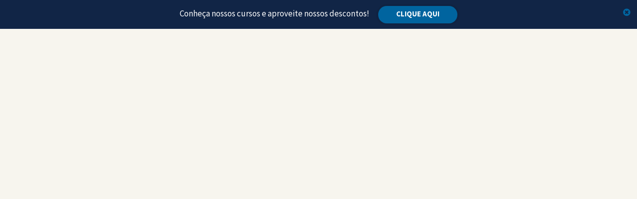

--- FILE ---
content_type: text/html; charset=UTF-8
request_url: https://blog.oabdebolso.com/author/oab-de-bolso/
body_size: 7880
content:
<!doctype html>

<html lang="pt-BR" class="no-js">

<head>
	<meta charset="UTF-8" />
<title>OAB de Bolso &#8211; OAB de Bolso</title>
<style type="text/css">.tve_more_tag {visibility: hidden; height: 1px!important;}</style><meta name='robots' content='max-image-preview:large' />
<meta name="viewport" content="width=device-width, initial-scale=1" />
<meta name="generator" content="Épico 1.10.42" />
<link rel='dns-prefetch' href='//cdnjs.cloudflare.com' />
<link rel='dns-prefetch' href='//maxcdn.bootstrapcdn.com' />
<link rel='dns-prefetch' href='//fonts.googleapis.com' />
<link rel='dns-prefetch' href='//themes.googleusercontent.com' />
<link rel="alternate" type="application/rss+xml" title="Feed para OAB de Bolso &raquo;" href="https://blog.oabdebolso.com/feed/" />
<link rel="alternate" type="application/rss+xml" title="Feed de comentários para OAB de Bolso &raquo;" href="https://blog.oabdebolso.com/comments/feed/" />
<link rel="alternate" type="application/rss+xml" title="OAB de Bolso &raquo; Feed dos posts para OAB de Bolso" href="https://blog.oabdebolso.com/author/oab-de-bolso/feed/" />
<link rel="pingback" href="https://blog.oabdebolso.com/xmlrpc.php" />
<script type="text/javascript">
window._wpemojiSettings = {"baseUrl":"https:\/\/s.w.org\/images\/core\/emoji\/14.0.0\/72x72\/","ext":".png","svgUrl":"https:\/\/s.w.org\/images\/core\/emoji\/14.0.0\/svg\/","svgExt":".svg","source":{"concatemoji":"https:\/\/blog.oabdebolso.com\/wp-includes\/js\/wp-emoji-release.min.js?ver=6.2.8"}};
/*! This file is auto-generated */
!function(e,a,t){var n,r,o,i=a.createElement("canvas"),p=i.getContext&&i.getContext("2d");function s(e,t){p.clearRect(0,0,i.width,i.height),p.fillText(e,0,0);e=i.toDataURL();return p.clearRect(0,0,i.width,i.height),p.fillText(t,0,0),e===i.toDataURL()}function c(e){var t=a.createElement("script");t.src=e,t.defer=t.type="text/javascript",a.getElementsByTagName("head")[0].appendChild(t)}for(o=Array("flag","emoji"),t.supports={everything:!0,everythingExceptFlag:!0},r=0;r<o.length;r++)t.supports[o[r]]=function(e){if(p&&p.fillText)switch(p.textBaseline="top",p.font="600 32px Arial",e){case"flag":return s("\ud83c\udff3\ufe0f\u200d\u26a7\ufe0f","\ud83c\udff3\ufe0f\u200b\u26a7\ufe0f")?!1:!s("\ud83c\uddfa\ud83c\uddf3","\ud83c\uddfa\u200b\ud83c\uddf3")&&!s("\ud83c\udff4\udb40\udc67\udb40\udc62\udb40\udc65\udb40\udc6e\udb40\udc67\udb40\udc7f","\ud83c\udff4\u200b\udb40\udc67\u200b\udb40\udc62\u200b\udb40\udc65\u200b\udb40\udc6e\u200b\udb40\udc67\u200b\udb40\udc7f");case"emoji":return!s("\ud83e\udef1\ud83c\udffb\u200d\ud83e\udef2\ud83c\udfff","\ud83e\udef1\ud83c\udffb\u200b\ud83e\udef2\ud83c\udfff")}return!1}(o[r]),t.supports.everything=t.supports.everything&&t.supports[o[r]],"flag"!==o[r]&&(t.supports.everythingExceptFlag=t.supports.everythingExceptFlag&&t.supports[o[r]]);t.supports.everythingExceptFlag=t.supports.everythingExceptFlag&&!t.supports.flag,t.DOMReady=!1,t.readyCallback=function(){t.DOMReady=!0},t.supports.everything||(n=function(){t.readyCallback()},a.addEventListener?(a.addEventListener("DOMContentLoaded",n,!1),e.addEventListener("load",n,!1)):(e.attachEvent("onload",n),a.attachEvent("onreadystatechange",function(){"complete"===a.readyState&&t.readyCallback()})),(e=t.source||{}).concatemoji?c(e.concatemoji):e.wpemoji&&e.twemoji&&(c(e.twemoji),c(e.wpemoji)))}(window,document,window._wpemojiSettings);
</script>
<link rel='stylesheet' id='epico_global_assets-epico_capture_styles-css' href='https://blog.oabdebolso.com/wp-content/plugins/uf-epico/assets/css/capture-styles-min.css?ver=1.10.42' type='text/css' media='all' />
<link rel='stylesheet' id='gallery-css' href='https://blog.oabdebolso.com/wp-content/themes/epico/core/css/gallery.min.css?ver=1.10.42' type='text/css' media='all' />
<link rel='stylesheet' id='font-awesome-css' href='//maxcdn.bootstrapcdn.com/font-awesome/4.7.0/css/font-awesome.min.css?ver=4.7.0' type='text/css' media='all' />
<link rel='stylesheet' id='style-css' href='https://blog.oabdebolso.com/wp-content/themes/epico/style.min.css?ver=1.10.42' type='text/css' media='all' />
<style id='style-inline-css' type='text/css'>
.epc-ovr #footer ::-moz-selection,.epc-ovr #sidebar-promo ::-moz-selection,.epc-ovr section[class*="pop-id"] ::-moz-selection,.epc-ovr .capture-wrap ::-moz-selection{background:#112546}.epc-ovr #footer ::selection,.epc-ovr #sidebar-promo ::selection,section[class*="pop-id"] ::selection,.epc-ovr .capture-wrap ::selection{background:#112546}.epc-ovr[class*="epc-"] #sidebar-primary section[class*="epico_pages"] a,.epc-ovr[class*="epc-"] #sidebar-primary section[class*="epico_links"] a,.epc-ovr .wp-calendar>caption,.epc-ovr input[type="submit"],.epc-ovr #header #nav input.search-submit[type="submit"],.epc-ovr  #header .not-found input.search-submit[type="submit"],.epc-ovr.zen #sidebar-after-content .sb.capture-wrap form .uf-submit,.epc-ovr[class*="epc-"] .uberaviso,.epc-ovr[class*="epc-"] .fw.capture-wrap form .uf-submit,.epc-ovr[class*="epc-"] .sb.capture-wrap form .uf-submit,.epc-ovr[class*="epc-"] .sc.capture-wrap form .uf-submit,.epc-ovr[class*="epc-"] #sidebar-after-content .sb.capture-wrap form .uf-submit,.epc-ovr[class*="epc-"] .widget_epico_author-id a[class*="button"],.epc-ovr[class*="epc-"] input[type="submit"]{background:#112546}.epc-ovr .pagination .page-numbers.current{background:#112546!important}.epc-ovr #credits,.epc-ovr #footer .widget_tag_cloud a:hover,.epc-ovr .loop-meta,.epc-ovr #menu-primary-items .sub-menu li:hover,.epc-ovr .epc-button-border-primary,.epc-ovr #comments .comment-reply-link,.epc-ovr #footer .search-field:hover,.epc-ovr #footer .search-field:focus,.epc-ovr .author-profile,.epc-ovr.page-template-landing{border-color:#112546!important}.epc-ovr[class*="epc-"] #sidebar-primary .widget_epico_pop-id,.epc-ovr[class*="epc-"] #footer .widget_social-id a:hover{border-color:#112546}.epc-ovr .epc-button-border-primary,.epc-ovr #comments .comment-reply-link,.epc-ovr #footer .widget_social-id a:hover,.epc-ovr #sidebar-top li:hover::before,.epc-ovr #menu-primary .sub-menu li:hover::before,.epc-ovr #footer li:hover::before,.epc-ovr #menu-primary li.menu-item-has-children:hover::before,.epc-ovr #menu-secondary li:hover::before,.epc-ovr #search-toggle:hover::after,.epc-ovr .search-close .search-text,.epc-ovr #search-toggle::before,.epc-ovr #search-toggle:hover .search-text,.epc-ovr .search-text:hover,.epc-ovr #zen:hover i,.epc-ovr #zen.zen-active i,.epc-ovr #zen.zen-active:hover i,.epc-ovr.zen #footer a{color:rgba(17,37,70,0.8)!important}.epc-ovr #sidebar-primary .widget_epico_pop-id h3[class*="title"]::before,.epc-ovr #sidebar-primary section[class*="epico_pages"] h3[class*="title"]::before{color:rgba(17,37,70,0.8)}.epc-ovr[class*="epc-"] .fw.capture-wrap .uf-arrow svg polygon,.epc-ovr[class*="epc-"] .sb.capture-wrap .uf-arrow svg polygon,.epc-ovr[class*="epc-"] #sidebar-after-content .sb.capture-wrap .uf-arrow svg polygon,.epc-ovr.zen #sidebar-after-content .sb.capture-wrap .uf-arrow svg polygon{fill:#112546}@media only screen and (max-width:680px){.epc-ovr #menu-primary>ul>li:hover::before,.epc-ovr #menu-primary li:hover::before,.epc-ovr #nav-toggle:hover .nav-text,.epc-ovr .nav-active #nav-toggle .nav-text{color:rgba(17,37,70,0.8)!important}.epc-ovr #menu-primary-items>li:hover{border-color:rgba(17,37,70,0.8)!important}.epc-ovr .nav-active #nav-toggle span::before,.epc-ovr .nav-active #nav-toggle span::after,.epc-ovr #nav-toggle:hover .screen-reader-text,.epc-ovr #nav-toggle:hover .screen-reader-text::after,.epc-ovr #nav-toggle:hover .screen-reader-text::before{background:#112546!important}}@media only screen and (min-width:680px){.epc-ovr #header a{color:#112546}}.epc-ovr #page #sidebar-primary .widget_epico_pop-id h3[class*="title"]::before,.epc-ovr #page #sidebar-primary .widget_epico_pop-id li:hover::before,.epc-ovr #page #sidebar-primary section[class*="epico_pages"] h3[class*="title"]::before,.epc-ovr #main-container a:not(.elementor-button),.epc-ovr.plural .format-default .entry-author,.epc-ovr #breadcrumbs a,.epc-ovr #branding a,.epc-ovr #header #nav a:hover,.epc-ovr #footer .widget_tag_cloud a:hover::before,.epc-ovr #footer #credits a,.epc-ovr #zen.zen-active:hover i,.epc-ovr.page-template-landing #footer a,.epc-ovr #main-container #sidebar-primary .widget_epico_pop-id a,.epc-ovr .uf-wrap .uf a{color:#112546}.epc-ovr .pagination .page-numbers,.epc-ovr[class*="epc-"].plural .format-default .entry-author,.epc-ovr[class*="epc-"] .widget_epico_author-id a[class*="button"]{color:#fff!important}.epc-ovr #footer ::-moz-selection,.epc-ovr #sidebar-promo ::-moz-selection,.epc-ovr section[class*="pop-id"] ::-moz-selection,.epc-ovr .capture-wrap ::-moz-selection,.epc-ovr #footer ::selection,.epc-ovr #sidebar-promo ::selection,.epc-ovr section[class*="pop-id"] ::selection,.epc-ovr .capture-wrap ::selection,.epc-ovr .widget_social-id a,.epc-ovr .widget_epico_author-id a[class*="button"]{color:#fff}.epc-ovr.epc-1 .uf_epicoepico_pop a,.epc-ovr.epc-2 .uf_epicoepico_pop a,.epc-ovr.epc-3 .uf_epicoepico_pop a{color:#aebbc2}.epc-ovr #main-container a:not(.elementor-button):hover,.epc-ovr.page-template-landing #footer a:hover{color:#344146}.epc-ovr input[type="submit"]:hover,.epc-ovr #nav input.search-submit[type="submit"]:hover,.epc-ovr .not-found input.search-submit[type="submit"]:hover,.epc-ovr #nav input.search-submit[type="submit"]:active,.epc-ovr .not-found input.search-submit[type="submit"]:active,.epc-ovr.zen #sidebar-after-content .sb.capture-wrap form .uf-submit:hover,.epc-ovr .pagination .page-numbers.current:active,.epc-ovr .pagination .page-numbers.current:hover{background:rgba(17,37,70,0.6)!important}.epc-ovr .fw.capture-wrap form .uf-submit:hover,.epc-ovr .sb.capture-wrap form .uf-submit:hover,.epc-ovr .sc.capture-wrap form .uf-submit:hover,.epc-ovr #sidebar-after-content .sb.capture-wrap form .uf-submit:hover,.epc-ovr .widget_epico_author-id a[class*="button"]:hover,.epc-ovr[class*="epc-"] #sidebar-primary section[class*="epico_pages"] a:hover,.epc-ovr[class*="epc-"] #sidebar-primary section[class*="epico_links"] a:hover{background:rgba(17,37,70,0.6)}
[class*="epc-"] #page #sidebar-top{background:#112546}#header{border:none}
[class*="epc-"] #header #menu-primary li.menu-item-has-children li a,[class*="epc-"] #header #menu-primary li.menu-item-has-children:hover,[class*="epc-"] #header #menu-primary>ul>li.menu-item-has-children:hover>a:hover::after,[class*="epc-"] #header #search-wrap .search-form{background: #112546}[class*="epc-"] #header #menu-primary .sub-menu li:before{color:rgba(255,255,255,.9)}[class*="epc-"] #header #menu-primary li.menu-item-has-children li a,[class*="epc-"] #header #menu-primary li.menu-item-has-children:hover a,[class*="epc-"] #header #menu-primary li.menu-item-has-children:hover::before,[class*="epc-"] #header #menu-primary li.menu-item-has-children:hover::after,[class*="epc-"] #menu-primary>ul>li.menu-item-has-children:hover>a:hover::after,[class*="epc-"] #menu-primary .sub-menu li:hover::before{color:rgba(255,255,255,.9) !important}[class*="epc-"] #header #menu-primary li.menu-item-has-children li a:hover{background: #0d1c35}[class*="epc-"] #header #menu-primary .sub-menu li a:active{background:  #0b182d !important}[class*="epc-"] .zen #header #nav .sub-menu a{border-top-color: #112546}#menu-primary .sub-menu li::before.zen[class*="epc-"] #menu-primary .sub-menu li::before{ color: rgba(255,255,255,.6) !important}[class*="epc-"] #header #nav .search-form::before{border-color:transparent transparent #112546 transparent}[class*="epc-"] #header #search-wrap .search-form{border-bottom:5px solid #081121}@media only screen and (max-width:680px){[class*="epc-"] #header #menu-primary>ul:before,[class*="epc-"] #header #nav .search-form:before{border-color: transparent transparent #112546 transparent}[class*="epc-"] #menu-primary>ul>li::before,#menu-primary .sub-menu li::before,#menu-secondary li::before,#header #search-toggle,.zen[class*="epc-"] #menu-primary .sub-menu li::before,.zen[class*="epc-"] #menu-primary>ul>li::before{color: rgba(255,255,255,.6) !important}.zen[class*="epc-"] #header #nav a,[class*="epc-"] #header #menu-primary-items a{color:rgba(255,255,255,.9) !important}[class*="epc-"] #menu-primary-items a,[class*="epc-"] #menu-primary-items a:hover{border-bottom: 1px solid rgba(0,0,0,.2) !important;border-top:1px solid rgba(255,255,255,.2) !important}#header #menu-primary-items a,.zen #header #menu-primary-items a{background:#11242E}[class*="epc-"] #header #menu-primary-items a:hover{background: #0d1c35}[class*="epc-"] #header #menu-primary li:hover::before{color:rgba(255,255,255,.9)!important}[class*="epc-"] #header #menu-primary-items>li:hover{border-left:5px solid #081121}[class*="epc-"] #header #search-wrap .search-form{border-bottom:5px solid #081121}[class*="epc-"] #page #search-wrap #search-toggle{border-left:0px}.zen[class*="epc-"] #menu-primary>a,.zen[class*="epc-"] #search-toggle{border:1px solid #d0d9dc !important}[class*="epc-"] #header #nav .search-form::before,#menu-primary>ul::before,.zen #search-toggle::after,.zen #menu-primary>ul::before{border-color:transparent transparent #112546 transparent}.wordpress #header #menu-primary-items a,.wordpress #menu-primary-items a,[class*="epc-"] #header #search-wrap .search-form{background-color:#112546}.wordpress #menu-primary-items a{border-bottom:1px solid rgba(0,0,0,.2);border-top:1px solid rgba(255,255,255,.2)}[class*="epc-"] #menu-primary-items>li{border-left:5px solid #091425!important}.wordpress #menu-primary>ul>li.menu-item-has-children{border-top-left-radius:0px;border-top-right-radius:0px}}[class*="epc-"] #header #nav input.search-submit,[class*="epc-"] #header #nav .search-field:hover,[class*="epc-"] #header #nav .search-field:focus{box-shadow: 0 0 0 5px #091425}#search-wrap .search-form{border-bottom: 5px solid #091425}@media only screen and (min-width:680px){[class*="epc-"] #nav .search-form::before{border-color:transparent transparent #112546 transparent}[class*="epc-"] #menu-primary-items ul a{border-bottom: 1px solid rgba(0,0,0,.2) !important;border-top: 1px solid rgba(255,255,255,.2 ) !important}.zen[class*="epc-"] #menu-primary>ul>li::before{color:#ccc !important}[class*="epc-"] #menu-primary-items .sub-menu li{border-left:5px solid #091425 !important}[class*="epc-"] #menu-primary-items .sub-menu li:hover{border-left:5px solid #081121 !important}[class*="epc-"] #menu-primary-items .sub-menu li a:hover{background-color:#0d1c35}.zen[class*="epc-"] #menu-primary>ul>li.menu-item-has-children>a{background:none !important}}
.page-template-tpl-helper-pb[class*="epc-"],.page-template-tpl-helper-pb-alt[class*="epc-"],.page-template-tpl-helper-min-pb[class*="epc-"],.page-template-landing[class*="epc-"]{background-color:#FFFFFF!important;}.page-template-landing[class*="epc-"] #page,.page-template-tpl-helper-min-pb[class*="epc-"] #page{border-top: none !important}
.epc-nst,.epc-nst label,.epc-nst textarea,.epc-nst input:not([type=submit]):not([type=radio]):not([type=checkbox]):not([type=file]),.epc-nst select[multiple=multiple],.epc-nst.epc-button,.epc-nst input[type="submit"],.epc-nst a.uf-button,button.uf-button,.epc-nst .not-found input.search-submit[type="submit"],.epc-nst #nav input.search-submit[type="submit"],.epc-nst #comments .comment-reply-link,.epc-nst #comments .comment-reply-login,.epc-nst .widget_epico_author-id a[class*="button"],.epc-nst.wordpress div.uberaviso a[class*="button"],.epc-nst.wordpress .mejs-controls a:focus>.mejs-offscreen,.epc-nst .format-quote p:first-child::before,.epc-nst .format-quote p:first-child::after,.epc-nst .epico-related-posts h4.related-post-title,.epc-nst .placeholder,.epc-nst .editor-tag{font-family:Noto Serif,Georgia,serif}.epc-nst li.fa,.epc-nst li.fa::before,.epc-nst .fa,.epc-nst textarea.fa,.epc-nst input:not([type=submit]):not([type=radio]):not([type=checkbox]):not([type=file]).fa,.epc-nst .not-found input.search-submit[type="submit"],.epc-nst #search-wrap input.fa[type="search"],.epc-nst #nav input.search-submit[type="submit"],.epc-nst #respond #submit,.epc-nst .capture-wrap form input[class*="uf-"]{font-family:FontAwesome,Noto Serif,Georgia,serif!important}.epc-nst main{font-size:.9rem}.epc-nst #menu-primary li a,.epc-nst .author-profile,.epc-nst .nav-posts span,.epc-nst #sidebar-promo-inner .widget,.epc-nst #branding,.epc-nst #sidebar-footer .widget{font-size:.78889rem}.epc-nst .entry-byline>*,.epc-nst .entry-footer>*{font-size:.69012rem}.epc-nst #sidebar-primary section[class*="epico_pages"] li>a:first-child,.epc-nst #sidebar-primary section[class*="epico_links"] li>a:first-child{font-size:1.06563rem}.epc-nst .widget h3,.epc-nst .widget_social-id h3{font-size:1.30181rem}.epc-nst textarea,.epc-nst input:not([type=submit]):not([type=radio]):not([type=checkbox]):not([type=file]){font-size:.9rem}.epc-nst .nav-posts{font-size:1.025rem}.epc-nst #sidebar-top .widget,.epc-nst #breadcrumbs nav,.epc-nst .credit{font-size:.69012rem}.epc-nst .uberaviso{font-size:16px}@media only screen and (min-width:480px){.epc-nst .epico-related-posts h4.related-post-title{font-size:.9rem}}@media only screen and (min-width:680px){.epc-nst #sidebar-primary .widget,.epc-nst #after-primary,.epc-nst #sidebar-promo-home .widget,.epc-nst #sidebar-subsidiary .widget,.epc-nst #sidebar-before-content .widget,.epc-nst #after-primary .widget{font-size:.78889rem}.epc-nst #search-toggle::after{top:1px}}@media only screen and (min-width:1020px){.epc-nst.gecko #search-toggle::before,.epc-nst.ie #search-toggle::before{top:30px}.epc-nst .capture-wrap.fw .capture .capture-intro{font-size:19px}}@media only screen and (min-width:1410px){.epc-nst.gecko #search-toggle::before,.epc-nst.ie #search-toggle::before{top:33px}.epc-nst .capture-wrap.fw .capture .capture-notice{font-size:13px}.epc-nst .capture-wrap.fw.ip .capture .uf-fields .capture-notice{font-size:24px}.epc-nst #search-toggle::after{top:0}}@media only screen and (max-width:680px){.epc-nst #search-toggle::after{right:19px}.epc-nst #menu-primary li a{font-size:1.125rem}.epc-nst #menu-primary li ul a{font-size:0.88889rem}}@media only screen and (max-width:480px){.epc-nst #search-toggle::after{right:20px}}
@media screen and (max-width:420px){.social-likes__counter{display:none}.sticky-active .social-total-shares{right:0}.sticky-active #social-bar-sticky #social-close{right:5px}}
h3.comprarpremium-title,p.comprarpremium-intro{color:#112546 !important}a.comprarpremium-button{color:#FFFFFF !important;background-color: #112546 !important}a.comprarpremium-button:hover{background: #00649f !important}section[id*="epico_author"].widget_epico_author-id{background-color: #f3f5f6 !important;border-bottom: 10px solid #f3f5f6 !important;color: #112546 !important;background-image:none!important;box-shadow:none!important}
ul.ebookDesvendandoEO-list li a{background-color:#112546 !important;color:#FFFFFF!important}ul.ebookDesvendandoEO-list li a:hover{background-color:#00649f !important}ul.ebookDesvendandoEO-list li a:before{color: #FFFFFF !important}
ul.ebookVencendoa2afase-list li a{background-color:#112546 !important;color:#FFFFFF!important}ul.ebookVencendoa2afase-list li a:hover{background-color:#00649f !important}ul.ebookVencendoa2afase-list li a:before{color: #FFFFFF !important}
ul.EbookNaodeixeDeViver-list li a{background-color:#112546 !important;color:#FFFFFF!important}ul.EbookNaodeixeDeViver-list li a:hover{background-color:#00649f !important}ul.EbookNaodeixeDeViver-list li a:before{color: #FFFFFF !important}
ul.ebookDicasProfeticas-list li a{background-color:#112546 !important;color:#FFFFFF!important}ul.ebookDicasProfeticas-list li a:hover{background-color:#00649f !important}ul.ebookDicasProfeticas-list li a:before{color: #FFFFFF !important}
.uberaviso{background:#112546 !important;color:#FFFFFF !important}.uberaviso .widgetComprarCursos-button{color:#FFFFFF !important;background:#00649f !important}.uberaviso .widgetComprarCursos-button:hover{background:#112546 !important}.uberaviso-close{color:#00649f !important}.uberaviso-close:hover{color:#112546 !important}
#sidebar-primary .widget_epico_pop-id #ep-artigospopulares{background-color:#f3f5f6 !important;color:#112546 !important;border-bottom: 10px solid #112546 !important}ul.artigospopulares-list a.artigospopulares-link{color:#112546 !important}h3.artigospopulares-title{background:#112546 !important;color:#FFFFFF !important}h3.artigospopulares-title:before{color:#ffffff !important}ul.artigospopulares-list li:before{color:rgba(0, 0, 0, 0.2) !important}ul.artigospopulares-list li:hover:before{color:rgba(0, 0, 0, 0.4) !important}

</style>
<link rel='stylesheet' id='epico-style-2-css' href='https://blog.oabdebolso.com/wp-content/themes/epico/css/color-styles/min/style2.min.css?ver=1.10.42' type='text/css' media='all' />
<link rel='stylesheet' id='epico-fonts-css' href='https://fonts.googleapis.com/css?family=Source+Sans+Pro:300,400,700,400i' type='text/css' media='all' />
<link rel='stylesheet' id='wp-block-library-css' href='https://blog.oabdebolso.com/wp-includes/css/dist/block-library/style.min.css?ver=6.2.8' type='text/css' media='all' />
<link rel='stylesheet' id='classic-theme-styles-css' href='https://blog.oabdebolso.com/wp-includes/css/classic-themes.min.css?ver=6.2.8' type='text/css' media='all' />
<style id='global-styles-inline-css' type='text/css'>
body{--wp--preset--color--black: #000000;--wp--preset--color--cyan-bluish-gray: #abb8c3;--wp--preset--color--white: #ffffff;--wp--preset--color--pale-pink: #f78da7;--wp--preset--color--vivid-red: #cf2e2e;--wp--preset--color--luminous-vivid-orange: #ff6900;--wp--preset--color--luminous-vivid-amber: #fcb900;--wp--preset--color--light-green-cyan: #7bdcb5;--wp--preset--color--vivid-green-cyan: #00d084;--wp--preset--color--pale-cyan-blue: #8ed1fc;--wp--preset--color--vivid-cyan-blue: #0693e3;--wp--preset--color--vivid-purple: #9b51e0;--wp--preset--color--full-white: #fff;--wp--preset--color--ice-grey: #fcfcfc;--wp--preset--color--rainy-grey: #ebeeef;--wp--preset--color--light-beige: #f9f5ee;--wp--preset--color--ocean-blue: #00c1c0;--wp--preset--color--lava-red: #ff7443;--wp--preset--color--midnight-grey: #3f4f55;--wp--preset--color--night-grey: #5f7781;--wp--preset--color--sky-blue: #009cff;--wp--preset--color--dawn-orange: #ffad00;--wp--preset--color--floral-violet: #6e83f7;--wp--preset--color--emerald-green: #00c29a;--wp--preset--gradient--vivid-cyan-blue-to-vivid-purple: linear-gradient(135deg,rgba(6,147,227,1) 0%,rgb(155,81,224) 100%);--wp--preset--gradient--light-green-cyan-to-vivid-green-cyan: linear-gradient(135deg,rgb(122,220,180) 0%,rgb(0,208,130) 100%);--wp--preset--gradient--luminous-vivid-amber-to-luminous-vivid-orange: linear-gradient(135deg,rgba(252,185,0,1) 0%,rgba(255,105,0,1) 100%);--wp--preset--gradient--luminous-vivid-orange-to-vivid-red: linear-gradient(135deg,rgba(255,105,0,1) 0%,rgb(207,46,46) 100%);--wp--preset--gradient--very-light-gray-to-cyan-bluish-gray: linear-gradient(135deg,rgb(238,238,238) 0%,rgb(169,184,195) 100%);--wp--preset--gradient--cool-to-warm-spectrum: linear-gradient(135deg,rgb(74,234,220) 0%,rgb(151,120,209) 20%,rgb(207,42,186) 40%,rgb(238,44,130) 60%,rgb(251,105,98) 80%,rgb(254,248,76) 100%);--wp--preset--gradient--blush-light-purple: linear-gradient(135deg,rgb(255,206,236) 0%,rgb(152,150,240) 100%);--wp--preset--gradient--blush-bordeaux: linear-gradient(135deg,rgb(254,205,165) 0%,rgb(254,45,45) 50%,rgb(107,0,62) 100%);--wp--preset--gradient--luminous-dusk: linear-gradient(135deg,rgb(255,203,112) 0%,rgb(199,81,192) 50%,rgb(65,88,208) 100%);--wp--preset--gradient--pale-ocean: linear-gradient(135deg,rgb(255,245,203) 0%,rgb(182,227,212) 50%,rgb(51,167,181) 100%);--wp--preset--gradient--electric-grass: linear-gradient(135deg,rgb(202,248,128) 0%,rgb(113,206,126) 100%);--wp--preset--gradient--midnight: linear-gradient(135deg,rgb(2,3,129) 0%,rgb(40,116,252) 100%);--wp--preset--duotone--dark-grayscale: url('#wp-duotone-dark-grayscale');--wp--preset--duotone--grayscale: url('#wp-duotone-grayscale');--wp--preset--duotone--purple-yellow: url('#wp-duotone-purple-yellow');--wp--preset--duotone--blue-red: url('#wp-duotone-blue-red');--wp--preset--duotone--midnight: url('#wp-duotone-midnight');--wp--preset--duotone--magenta-yellow: url('#wp-duotone-magenta-yellow');--wp--preset--duotone--purple-green: url('#wp-duotone-purple-green');--wp--preset--duotone--blue-orange: url('#wp-duotone-blue-orange');--wp--preset--font-size--small: 14px;--wp--preset--font-size--medium: 20px;--wp--preset--font-size--large: 20px;--wp--preset--font-size--x-large: 42px;--wp--preset--font-size--regular: 16px;--wp--preset--font-size--larger: 24px;--wp--preset--spacing--20: 0.44rem;--wp--preset--spacing--30: 0.67rem;--wp--preset--spacing--40: 1rem;--wp--preset--spacing--50: 1.5rem;--wp--preset--spacing--60: 2.25rem;--wp--preset--spacing--70: 3.38rem;--wp--preset--spacing--80: 5.06rem;--wp--preset--shadow--natural: 6px 6px 9px rgba(0, 0, 0, 0.2);--wp--preset--shadow--deep: 12px 12px 50px rgba(0, 0, 0, 0.4);--wp--preset--shadow--sharp: 6px 6px 0px rgba(0, 0, 0, 0.2);--wp--preset--shadow--outlined: 6px 6px 0px -3px rgba(255, 255, 255, 1), 6px 6px rgba(0, 0, 0, 1);--wp--preset--shadow--crisp: 6px 6px 0px rgba(0, 0, 0, 1);}:where(.is-layout-flex){gap: 0.5em;}body .is-layout-flow > .alignleft{float: left;margin-inline-start: 0;margin-inline-end: 2em;}body .is-layout-flow > .alignright{float: right;margin-inline-start: 2em;margin-inline-end: 0;}body .is-layout-flow > .aligncenter{margin-left: auto !important;margin-right: auto !important;}body .is-layout-constrained > .alignleft{float: left;margin-inline-start: 0;margin-inline-end: 2em;}body .is-layout-constrained > .alignright{float: right;margin-inline-start: 2em;margin-inline-end: 0;}body .is-layout-constrained > .aligncenter{margin-left: auto !important;margin-right: auto !important;}body .is-layout-constrained > :where(:not(.alignleft):not(.alignright):not(.alignfull)){max-width: var(--wp--style--global--content-size);margin-left: auto !important;margin-right: auto !important;}body .is-layout-constrained > .alignwide{max-width: var(--wp--style--global--wide-size);}body .is-layout-flex{display: flex;}body .is-layout-flex{flex-wrap: wrap;align-items: center;}body .is-layout-flex > *{margin: 0;}:where(.wp-block-columns.is-layout-flex){gap: 2em;}.has-black-color{color: var(--wp--preset--color--black) !important;}.has-cyan-bluish-gray-color{color: var(--wp--preset--color--cyan-bluish-gray) !important;}.has-white-color{color: var(--wp--preset--color--white) !important;}.has-pale-pink-color{color: var(--wp--preset--color--pale-pink) !important;}.has-vivid-red-color{color: var(--wp--preset--color--vivid-red) !important;}.has-luminous-vivid-orange-color{color: var(--wp--preset--color--luminous-vivid-orange) !important;}.has-luminous-vivid-amber-color{color: var(--wp--preset--color--luminous-vivid-amber) !important;}.has-light-green-cyan-color{color: var(--wp--preset--color--light-green-cyan) !important;}.has-vivid-green-cyan-color{color: var(--wp--preset--color--vivid-green-cyan) !important;}.has-pale-cyan-blue-color{color: var(--wp--preset--color--pale-cyan-blue) !important;}.has-vivid-cyan-blue-color{color: var(--wp--preset--color--vivid-cyan-blue) !important;}.has-vivid-purple-color{color: var(--wp--preset--color--vivid-purple) !important;}.has-black-background-color{background-color: var(--wp--preset--color--black) !important;}.has-cyan-bluish-gray-background-color{background-color: var(--wp--preset--color--cyan-bluish-gray) !important;}.has-white-background-color{background-color: var(--wp--preset--color--white) !important;}.has-pale-pink-background-color{background-color: var(--wp--preset--color--pale-pink) !important;}.has-vivid-red-background-color{background-color: var(--wp--preset--color--vivid-red) !important;}.has-luminous-vivid-orange-background-color{background-color: var(--wp--preset--color--luminous-vivid-orange) !important;}.has-luminous-vivid-amber-background-color{background-color: var(--wp--preset--color--luminous-vivid-amber) !important;}.has-light-green-cyan-background-color{background-color: var(--wp--preset--color--light-green-cyan) !important;}.has-vivid-green-cyan-background-color{background-color: var(--wp--preset--color--vivid-green-cyan) !important;}.has-pale-cyan-blue-background-color{background-color: var(--wp--preset--color--pale-cyan-blue) !important;}.has-vivid-cyan-blue-background-color{background-color: var(--wp--preset--color--vivid-cyan-blue) !important;}.has-vivid-purple-background-color{background-color: var(--wp--preset--color--vivid-purple) !important;}.has-black-border-color{border-color: var(--wp--preset--color--black) !important;}.has-cyan-bluish-gray-border-color{border-color: var(--wp--preset--color--cyan-bluish-gray) !important;}.has-white-border-color{border-color: var(--wp--preset--color--white) !important;}.has-pale-pink-border-color{border-color: var(--wp--preset--color--pale-pink) !important;}.has-vivid-red-border-color{border-color: var(--wp--preset--color--vivid-red) !important;}.has-luminous-vivid-orange-border-color{border-color: var(--wp--preset--color--luminous-vivid-orange) !important;}.has-luminous-vivid-amber-border-color{border-color: var(--wp--preset--color--luminous-vivid-amber) !important;}.has-light-green-cyan-border-color{border-color: var(--wp--preset--color--light-green-cyan) !important;}.has-vivid-green-cyan-border-color{border-color: var(--wp--preset--color--vivid-green-cyan) !important;}.has-pale-cyan-blue-border-color{border-color: var(--wp--preset--color--pale-cyan-blue) !important;}.has-vivid-cyan-blue-border-color{border-color: var(--wp--preset--color--vivid-cyan-blue) !important;}.has-vivid-purple-border-color{border-color: var(--wp--preset--color--vivid-purple) !important;}.has-vivid-cyan-blue-to-vivid-purple-gradient-background{background: var(--wp--preset--gradient--vivid-cyan-blue-to-vivid-purple) !important;}.has-light-green-cyan-to-vivid-green-cyan-gradient-background{background: var(--wp--preset--gradient--light-green-cyan-to-vivid-green-cyan) !important;}.has-luminous-vivid-amber-to-luminous-vivid-orange-gradient-background{background: var(--wp--preset--gradient--luminous-vivid-amber-to-luminous-vivid-orange) !important;}.has-luminous-vivid-orange-to-vivid-red-gradient-background{background: var(--wp--preset--gradient--luminous-vivid-orange-to-vivid-red) !important;}.has-very-light-gray-to-cyan-bluish-gray-gradient-background{background: var(--wp--preset--gradient--very-light-gray-to-cyan-bluish-gray) !important;}.has-cool-to-warm-spectrum-gradient-background{background: var(--wp--preset--gradient--cool-to-warm-spectrum) !important;}.has-blush-light-purple-gradient-background{background: var(--wp--preset--gradient--blush-light-purple) !important;}.has-blush-bordeaux-gradient-background{background: var(--wp--preset--gradient--blush-bordeaux) !important;}.has-luminous-dusk-gradient-background{background: var(--wp--preset--gradient--luminous-dusk) !important;}.has-pale-ocean-gradient-background{background: var(--wp--preset--gradient--pale-ocean) !important;}.has-electric-grass-gradient-background{background: var(--wp--preset--gradient--electric-grass) !important;}.has-midnight-gradient-background{background: var(--wp--preset--gradient--midnight) !important;}.has-small-font-size{font-size: var(--wp--preset--font-size--small) !important;}.has-medium-font-size{font-size: var(--wp--preset--font-size--medium) !important;}.has-large-font-size{font-size: var(--wp--preset--font-size--large) !important;}.has-x-large-font-size{font-size: var(--wp--preset--font-size--x-large) !important;}
.wp-block-navigation a:where(:not(.wp-element-button)){color: inherit;}
:where(.wp-block-columns.is-layout-flex){gap: 2em;}
.wp-block-pullquote{font-size: 1.5em;line-height: 1.6;}
</style>
<link rel='stylesheet' id='tve_style_family_tve_flt-css' href='https://blog.oabdebolso.com/wp-content/plugins/thrive-visual-editor/editor/css/thrive_flat.css?ver=2.4.2.1' type='text/css' media='all' />
<script type='text/javascript' src='https://blog.oabdebolso.com/wp-includes/js/jquery/jquery.min.js?ver=3.6.4' id='jquery-core-js'></script>
<script type='text/javascript' src='https://blog.oabdebolso.com/wp-includes/js/jquery/jquery-migrate.min.js?ver=3.4.0' id='jquery-migrate-js'></script>
<link rel="https://api.w.org/" href="https://blog.oabdebolso.com/wp-json/" /><link rel="alternate" type="application/json" href="https://blog.oabdebolso.com/wp-json/wp/v2/users/2" /><link rel="EditURI" type="application/rsd+xml" title="RSD" href="https://blog.oabdebolso.com/xmlrpc.php?rsd" />
<link rel="wlwmanifest" type="application/wlwmanifest+xml" href="https://blog.oabdebolso.com/wp-includes/wlwmanifest.xml" />
<meta name="generator" content="WordPress 6.2.8" />
<meta name="generator" content="Site Kit by Google 1.90.1" /><script type='text/javascript'>
/* <![CDATA[ */
var TVE_Ult_Data = {"ajaxurl":"https:\/\/blog.oabdebolso.com\/wp-admin\/admin-ajax.php","ajax_load_action":"tve_ult_ajax_load","conversion_events_action":"tve_ult_conversion_event","shortcode_campaign_ids":[],"matched_display_settings":[],"campaign_ids":[],"post_id":1242,"is_singular":false,"tu_em":""};
/* ]]> */
</script>
		<script type="text/javascript" src="https://blog.oabdebolso.com/wp-content/plugins/thrive-ultimatum/js/dist/no-campaign.min.js?v=2.2.2.1"></script><script type='text/javascript' id='epico_global_assets-epico_capture_plugin-js-extra'>
/* <![CDATA[ */
var uf_ajax = {"ajax_url":"https:\/\/blog.oabdebolso.com\/wp-admin\/admin-ajax.php"};
/* ]]> */
</script>
<script type='text/javascript' src='https://blog.oabdebolso.com/wp-content/plugins/uf-epico/assets/js/capture-plugin-min.js?ver=1.10.42' id='epico_global_assets-epico_capture_plugin-js'></script>
<script type='text/javascript' id='epico_global_assets-epico_capture_plugin-js-after'>
(function ($) {
"use strict";

$(function () {
	$("body").uberaviso({
		message: "<span class='widgetComprarCursos-text'>Conheça nossos cursos e aproveite nossos descontos!</span>  <a target='_blank' rel='noopener noreferrer' id='widgetComprarCursos' class='widgetComprarCursos-button' href='https://cursos.oabdebolso.com'>Clique aqui</a>",
		align: "center",
		close: true,
		closeText: "<i class='fa fa-times-circle'></i>",
		closeAlign: "right",
		remember: false,
		expireIn: 7,
		cookieName: "widgetComprarCursos-uberaviso",
		colours: false,
		animate: true,
		fixed: false,
		fixedSpacer: false,
		zindex: 99999,
	});
});
}(jQuery));
</script>
<script type='text/javascript' src='https://blog.oabdebolso.com/wp-includes/js/imagesloaded.min.js?ver=4.1.4' id='imagesloaded-js'></script>
<script type='text/javascript' src='https://blog.oabdebolso.com/wp-includes/js/masonry.min.js?ver=4.2.2' id='masonry-js'></script>
<script type='text/javascript' src='https://blog.oabdebolso.com/wp-includes/js/jquery/jquery.masonry.min.js?ver=3.1.2b' id='jquery-masonry-js'></script>
<script type='text/javascript' id='tve_frontend-js-extra'>
/* <![CDATA[ */
var tve_frontend_options = {"ajaxurl":"https:\/\/blog.oabdebolso.com\/wp-admin\/admin-ajax.php","is_editor_page":"","page_events":[],"is_single":"0","social_fb_app_id":"","dash_url":"https:\/\/blog.oabdebolso.com\/wp-content\/plugins\/thrive-visual-editor\/thrive-dashboard","translations":{"Copy":"Copy"},"routes":{"posts":"https:\/\/blog.oabdebolso.com\/wp-json\/tcb\/v1\/posts"}};
/* ]]> */
</script>
<script type='text/javascript' src='https://blog.oabdebolso.com/wp-content/plugins/thrive-visual-editor/editor/js/dist/frontend.min.js?ver=2.4.2.1' id='tve_frontend-js'></script>
<script type='text/javascript' id='epico-js-extra'>
/* <![CDATA[ */
var epico_js_vars = {"totalCount":"","partialCount":"0","scApiKey":"0","facebookButton":"1","pinterestButton":"1","twitterButton":"1","uf_utm_domain":".blog.oabdebolso.com","uf_email_service":"1","uf_utm_source":"utm_source","uf_utm_medium":"utm_medium","uf_utm_campaign":"utm_campaign","uf_utm_content":"utm_content","uf_utm_term":"utm_term","uf_initial_referrer":"initial_referrer","uf_last_referrer":"last_referrer","uf_initial_landing":"initial_landing","uf_visits":"visits","uf_affiliate":"affiliate","uf_utm_processor":"0"};
/* ]]> */
</script>
<script type='text/javascript' src='https://blog.oabdebolso.com/wp-content/themes/epico/js/scripts-min.js?ver=1.10.42' id='epico-js'></script>
<script type='text/javascript' id='tve-dash-frontend-js-extra'>
/* <![CDATA[ */
var tve_dash_front = {"ajaxurl":"https:\/\/blog.oabdebolso.com\/wp-admin\/admin-ajax.php","force_ajax_send":"","is_crawler":"1"};
/* ]]> */
</script>
<script type='text/javascript' src='https://blog.oabdebolso.com/wp-content/plugins/thrive-visual-editor/thrive-dashboard/js/dist/frontend.min.js?ver=2.2.2.1' id='tve-dash-frontend-js'></script>
<script type='text/javascript' src='//cdnjs.cloudflare.com/ajax/libs/jquery-cookie/1.4.1/jquery.cookie.min.js?ver=6.2.8' id='epico_notice-jquerycookieminjs-js'></script>
<script type='text/javascript' src='https://blog.oabdebolso.com/wp-content/plugins/uf-epico/assets/js/uberaviso.js?ver=6.2.8' id='epico_notice-epicoaviso-js'></script>
<script type="text/javascript">var tcb_post_lists=JSON.parse('[]');</script><script type="text/javascript">/*<![CDATA[*/if ( !window.TL_Const ) {var TL_Const={"security":"8d43e543d3","ajax_url":"https:\/\/blog.oabdebolso.com\/wp-admin\/admin-ajax.php","forms":[],"action_conversion":"tve_leads_ajax_conversion","action_impression":"tve_leads_ajax_impression","ajax_load":0,"custom_post_data":[],"current_screen":{"screen_type":6,"screen_id":0},"ignored_fields":["email","_captcha_size","_captcha_theme","_captcha_type","_submit_option","_use_captcha","g-recaptcha-response","__tcb_lg_fc","__tcb_lg_msg","_state","_form_type","_error_message_option","_back_url","_submit_option","url","_asset_group","_asset_option","mailchimp_optin"]};} else {ThriveGlobal.$j.extend(true, TL_Const, {"security":"8d43e543d3","ajax_url":"https:\/\/blog.oabdebolso.com\/wp-admin\/admin-ajax.php","forms":[],"action_conversion":"tve_leads_ajax_conversion","action_impression":"tve_leads_ajax_impression","ajax_load":0,"custom_post_data":[],"current_screen":{"screen_type":6,"screen_id":0},"ignored_fields":["email","_captcha_size","_captcha_theme","_captcha_type","_submit_option","_use_captcha","g-recaptcha-response","__tcb_lg_fc","__tcb_lg_msg","_state","_form_type","_error_message_option","_back_url","_submit_option","url","_asset_group","_asset_option","mailchimp_optin"]})} /*]]> */</script>
</body>

</html>


--- FILE ---
content_type: text/css
request_url: https://blog.oabdebolso.com/wp-content/plugins/uf-epico/assets/css/capture-styles-min.css?ver=1.10.42
body_size: 11494
content:
/* Estilos do front-end do Plugin Epico - Versao 1.10.42 */
.uf-wrap .uf,.uf-wrap .uf *{-ms-box-sizing:border-box;-o-box-sizing:border-box;box-sizing:border-box;padding:0;margin:0;border:0;border-radius:0;text-transform:none;text-shadow:none;box-shadow:none;text-decoration:none;text-align:left;line-height:21px;-webkit-font-smoothing:antialiased;word-wrap:normal;-webkit-hyphens:none;-ms-hyphens:none;hyphens:none}.uf-wrap{margin-bottom:30px;overflow:hidden}.uf-wrap{color:#FFFFFF;width:100%;height:auto;position:relative;background-size:cover}.uf{color:#FFFFFF;width:100%;height:auto;background-size:cover;overflow:hidden}.uf-wrap .uf h1,.uf-wrap .uf h2,.uf-wrap .uf h3,.uf-wrap .uf h4,.uf-wrap .uf h5,.uf-wrap .uf h6{text-rendering:optimizeLegibility;word-wrap:break-word;display:block}.uf-wrap .easygoi-left-spacer,.uf-wrap .easygoi-right-spacer{display:none}.uf-wrap .uf-wrap .labeling{font-size:13px}.uf-wrap .easygoi-dragbox-content{text-align:center;padding:0;margin:0}.uf-wrap .uf form{position:relative}.uf-wrap .uf form>.uf-email,.uf-wrap .uf form>.uf-name,.uf-wrap .uf form input.uf-submit{display:block !important;outline:none}.uf-wrap .uf form input::-ms-clear{display:none;width:0;height:0}.uf-wrap .uf p,.uf-wrap .uf form input{display:block;font-weight:normal;resize:none;-webkit-appearance:none;-moz-appearance:none;border:none}.uf-wrap .uf form label,.uf-wrap .uf form textarea,.uf-wrap .uf form a,.uf-wrap .uf form h1,.uf-wrap .uf form h2,.uf-wrap .uf form h3,.uf-wrap .uf form h4,.uf-wrap .uf form h5,.uf-wrap .uf form h1,.uf-wrap .uf form iframe,.uf-wrap #ixiframe{display:none}.uf-wrap .uf form span.uf-wrapicon{display:block !important}.uf-wrap .uf form li{list-style-type:none}.uf-wrap .uf .uf-container{*zoom:1;max-width:68em;margin-left:auto;margin-right:auto}.uf-wrap .uf .uf-container::before,.uf-wrap .uf .uf-container::after{content:" ";display:table}.uf-wrap .uf .uf-container::after{clear:both}.uf-gdpr:hover i:before,.uf-wrap .uf a:hover{opacity:.7}.uf-wrap .uf a,.uf-wrap .uf a:hover,.uf-wrap .uf span:hover::after,.uf-gdpr:hover i:before{-webkit-transition:all 0.15s ease-in-out;transition:all 0.15s ease-in-out;text-decoration:none}.uf-wrap .uf:first-child .uf-container{padding:42px 42px 0}.uf-wrap .uf:first-child .uf-container.capture-inner{padding:42px 42px 0}.uf-wrap .uf:nth-child(2) .uf-container,.uf-wrap.sc .uf:nth-child(2) .uf-container,.uf-wrap .uf-inner:first-child .uf-container{padding:42px 22px}.uf-wrap .uf .uf-title{max-width:600px;margin:0 auto;margin-bottom:21px}.uf-wrap .uf .uf-icon{margin-bottom:21px;width:100%}.uf-wrap .uf .uf-icon img{width:100%;max-width:150px}.uf-wrap .uf .uf-intro{max-width:500px;margin:0 auto;margin-bottom:21px;padding-bottom:0}.uf-wrap.sc .uf .uf-intro{max-width:600px}.uf-wrap .uf .uf-notice,#page .capture-wrap.fw .capture-inner .uf-title-inner{width:100%;margin:0 auto;margin-bottom:21px;max-width:500px}#page .capture-wrap.fw .capture-inner .uf-title-inner{font-weight:normal;letter-spacing:normal}.uf-wrap .uf .uf-notice.uf-gdpr{max-width:none}.uf-wrap .uf form input[class*="uf-"]{padding:0px 11px;font-size:14px;width:100%}.uf-wrap .uf form .uf-wrapinput{display:inline-block;position:relative;z-index:50;margin:0 auto 21px;width:80%;max-width:500px}.uf-wrap .uf form input.uf-submit,.uf-wrap .uf form .uf-wrapinput{-webkit-transition:all 0.15s ease-in;transition:all 0.15s ease-in}@media screen and (min-width: 420px){.uf-wrap .uf:nth-child(2) .uf-container,.uf-wrap.sc .uf:nth-child(2) .uf-container,.uf-wrap .uf-inner:first-child .uf-container{padding:42px}.uf-wrap.sb .uf:nth-child(2) .uf-container{padding:42px 22px}.uf-wrap.sc .uf-compact .capture-form .uf-container{padding-bottom:32px}}@media screen and (max-width: 480px){.uf-wrap .uf form .uf-wrapinput{width:100%}}.uf-wrap .uf .uf-intro.floating::after{animation-name:floating;-webkit-animation-name:floating;animation-duration:0.5s;-webkit-animation-duration:0.5s;animation-iteration-count:infinite;-webkit-animation-iteration-count:infinite}@keyframes floating{0%{-webkit-transform:translateY(0%);transform:translateY(0%)}50%{-webkit-transform:translateY(15%);transform:translateY(15%)}100%{-webkit-transform:translateY(0%);transform:translateY(0%)}}@-webkit-keyframes floating{0%{-webkit-transform:translateY(0%)}50%{-webkit-transform:translateY(15%)}100%{-webkit-transform:translateY(0%)}}@media screen and (min-width: 680px){.uf-wrap.sc .uf form .uf-wrapinput{width:80%}#sidebar-before-content .uf-wrap.sb .uf .uf-fields form .uf-wrapinput,#sidebar-after-content .uf-wrap.sb .uf .uf-fields form .uf-wrapinput{width:55%}}.uf-wrap .uf form input[class*="uf-"],.uf-wrap .uf form input.uf-submit{height:38px;line-height:38px}.uf-wrap .uf form input.uf-submit{margin:0 auto;display:block;text-align:center;padding:0 21px;font-size:16px}.uf-wrap .uf .uf-wrapicon{margin:0 auto;display:block;width:200px;height:48px;position:relative}.uf-wrap .uf .uf-wrapicon input.uf-submit{margin:0;display:block;text-align:center;padding:0 42px 0 21px;font-size:16px;overflow:hidden}.uf-wrap .uf form input.uf-submit{margin:0 auto;display:block;text-align:center;padding:0 21px;font-size:16px}.uf-wrap .uf{font-size:14px;width:100%}.uf-wrap .uf .uf-title,#sidebar-primary .uf-wrap .uf .uf-title,#sidebar-after-primary .uf-wrap .uf .uf-title{text-align:center;font-weight:300;display:block;line-height:42px;font-size:36px;letter-spacing:-1px;background:none}#page .capture-wrap.fw .capture-inner .uf-title-inner{font-size:16px;line-height:24px}.uf-wrap .uf .uf-icon{text-align:center;font-size:84px}.uf-wrap .uf .uf-icon i::before{font-family:FontAwesome;line-height:100%}.uf-wrap .uf .uf-arrow{display:inline-block;position:relative;left:0px;text-align:center;line-height:45px;height:45px;width:100%}.uf-wrap.sc .uf .uf-arrow,.uf-wrap.sb .uf .uf-arrow{line-height:45px;height:45px}.uf-wrap .uf span.uf-arrow{bottom:-10px}.uf-wrap .uf p.uf-arrow{margin-bottom:21px}.uf-wrap.sc .uf .uf-arrow svg{height:45px}.uf-wrap .uf .uf-arrow svg{height:45px}.uf-wrap .uf .uf-notice{text-align:center;display:block;font-size:11px}.uf-wrap .uf-inner .uf-notice{font-size:14px}.uf-wrap .uf-inner .uf-iconinner img{width:100px;max-width:100%}.uf-wrap .uf-inner .uf-iconinner{display:block;width:100%;text-align:center;margin-bottom:21px;margin-top:21px;font-size:50px;line-height:50px}.uf-wrap .uf form{text-align:center}.uf-wrap .uf form input.uf-submit{color:#FFFFFF;border-radius:5px;border:none;height:48px;line-height:48px;font-weight:bold;display:inline-block}.uf-wrap .uf form input.uf-submit{color:#FFFFFF;text-transform:uppercase;border-radius:5px;border:none;height:43px;line-height:43px;font-weight:bold;width:200px}.uf-wrap .uf form input.uf-submit::after{content:'\f0a9';font-family:FontAwesome;padding-left:10px;font-weight:normal;font-size:16px}.uf-wrap .uf .uf-wrapicon::after{content:'\f0a9';font-size:16px;font-family:FontAwesome;padding-left:10px;font-weight:normal;position:absolute;top:11px;right:15px;-webkit-transition:all 0.15s ease-in;transition:all 0.15s ease-in}.uf-wrap .uf form input.uf-submit::after{content:'\f0a9';font-family:FontAwesome;padding-left:10px;font-weight:normal;font-size:16px}.uf-wrap input:focus:invalid:focus,.uf-wrap textarea:focus:invalid:focus,.uf-wrap select:focus:invalid:focus{border-color:transparent;box-shadow:none}@media screen and (max-width: 414px){#sidebar-primary .uf-wrap .uf .uf-wrapicon,#sidebar-primary .uf-wrap .uf form input.uf-submit,#sidebar-after-primary .uf-wrap .uf .uf-wrapicon,#sidebar-after-primary .uf-wrap .uf form input.uf-submit{width:182px;font-size:13px}.uf-wrap .uf:first-child .uf-container,.uf-wrap .uf:first-child .uf-container.capture-inner{padding:32px 14px 0}.uf-wrap.ip .uf .uf-container{padding:22px;font-size:13px}.uf-wrap.sc .uf .uf-title,.sidebar .uf-wrap .uf .uf-title,#sidebar-primary .uf-wrap .uf .uf-title{font-size:28px;line-height:36px}#page .capture-wrap.fw .capture-inner .uf-title-inner{font-size:14px;line-height:21px}#sidebar-after-content .widget p{margin-bottom:0px}}@media screen and (min-width: 414px){.uf-wrap.ip .uf .uf-container{padding:42px}}@media screen and (min-width: 1020px){.epc-no-sdbr.epc-full-prim #sidebar-primary .uf-wrap .uf .uf-title,.epc-no-sdbr.epc-full-prim #sidebar-after-primary .uf-wrap .uf .uf-title{text-align:left;display:inline-block}.epc-no-sdbr.epc-full-prim #sidebar-primary .uf-wrap.sb .uf-container,.epc-no-sdbr.epc-full-prim #sidebar-after-primary .uf-wrap.sb .uf-container{text-align:center}}@media screen and (min-width: 1220px){.epc-no-sdbr.epc-full-prim #sidebar-primary .uf-wrap .uf .uf-title,.epc-no-sdbr.epc-full-prim #sidebar-after-primary .uf-wrap .uf .uf-title{display:inline-block;line-height:49px;font-size:41px}}.uf-wrap .uf-close{position:absolute;top:12px;right:9px}.uf-wrap .uf-close i{font-size:25px;width:21px;line-height:16px;border-radius:100px;cursor:pointer;-webkit-transition:color 0.15s ease-in;transition:color 0.15s ease-in;text-decoration:none}.uf-wrap .uf-hide{position:absolute !important;clip:rect(1px, 1px, 1px, 1px)}.uf-wrap .uf-inner .uf-container{width:100%}.uf-wrap form div[style*="display: none"]{line-height:0px}.uf-wrap .uf-overlay{height:100%;position:absolute;border:1px solid #E5E5E5;top:0px;left:0px;background:#FAFAFA;background-image:-webkit-repeating-linear-gradient(45deg, transparent, transparent 35px, #fff 35px, #fff 70px);background-image:repeating-linear-gradient(45deg, transparent, transparent 35px, #fff 35px, #fff 70px);width:100%;z-index:5000;box-sizing:border-box;padding:30px;text-align:center;font-size:14px;color:#666;display:-webkit-box;display:-webkit-flex;display:flex;-webkit-align-items:center;-moz-align-items:center;-o-align-items:center;-webkit-box-align:center;align-items:center;-o-box-sizing:border-box;box-sizing:border-box}.uf-wrap .uf-overlay .uf-overlay-warning{margin:0;padding:0;width:100%;font-size:14px;color:#666;line-height:22px;text-indent:0;text-transform:none;text-align:center}.uf-wrap .uf-overlay .uf-overlay-warning a:hover{color:#00A1AB !important}.uf-wrap .uf-overlay .uf-overlay-warning a.uf-link{text-decoration:none;color:#25C4CC !important;background:none;padding:0;margin:0}.uf-wrap .uf-overlay .uf-overlay-warning::before{content:"\f071";font-family:FontAwesome;font-size:50px;color:#E9BD10;display:block;margin:0 auto 30px auto;width:100px;height:100px;border:1px solid #F1F1F1;border-radius:100px;line-height:100px;background:#FFF}.uf-wrap .uf-overlay .uf-overlay-warning::before{-webkit-animation:pulse, 1s ease 1.5s 1 both;animation:pulse 1s ease 1.5s 1 both;animation-iteration-count:5;-webkit-animation-iteration-count:5;-webkit-animation-backface-visibility:hidden;-moz-animation-backface-visibility:hidden;-ms-animation-backface-visibility:hidden;-o-animation-backface-visibility:hidden;animation-backface-visibility:hidden}.capture-wrap.ip .capture .capture-container{width:100%}.capture-wrap.sb .capture-container .uf-form{max-width:500px;margin:0 auto}.capture-wrap.sb .capture-container.uf-fields .uf-form{max-width:700px}.capture-wrap .capture-overlay{border:none}.capture-wrap .capture .capture-intro{text-align:center}.capture-wrap .capture form input.uf-submit::after{content:'\f0a9';font-family:FontAwesome;padding-left:10px;font-weight:normal}.capture-wrap .capture-wrapicon::after{content:'\f0a9';font-family:FontAwesome;padding-left:10px;font-weight:normal;top:12px}.sb.capture-wrap,.sc.capture-wrap,.zen #sidebar-after-content .sb.capture-wrap{border-bottom-right-radius:10px;border-bottom-left-radius:10px}.sb.capture-wrap .capture-form,.sc.capture-wrap .capture-form,.zen #sidebar-after-content .sb.capture-wrap .capture-form{background:#dfe5e7 url([data-uri]) repeat-x 0 0}.sb.capture-wrap input.uf-submit,.zen #sidebar-after-content .sb.capture-wrap input.uf-submit{text-transform:uppercase}.sb.capture-wrap form input[class*="uf-"],.zen #sidebar-after-content .sb.capture-wrap input.uf-email{border-radius:3px}.sb.capture-wrap form .uf-wrapinput,.zen #sidebar-after-content .sb.capture-wrap .uf-wrapinput{z-index:10;max-width:100%;border-radius:3px}.epc-no-sdbr.epc-full-prim .sb.capture-wrap form .uf-wrapinput{max-width:500px}.sb.capture-wrap .capture-close i,.sc.capture-wrap .capture-close i,.zen #sidebar-after-content .sb.capture-wrap .capture-close i{font-size:20px}.sc.capture-wrap .capture:first-child,.zen #sidebar-after-content .sb.capture-wrap .capture:first-child{background:transparent}.sc.capture-wrap .capture-icon i::before,.zen #sidebar-after-content .sb.capture-wrap .capture-icon i::before{text-shadow:none}.fw.capture-wrap form input.uf-submit{text-transform:uppercase}.capture-wrap form input[class*="uf-"]{border-radius:3px}.fw.capture-wrap form .uf-wrapinput{position:relative;z-index:10}.ip.capture-wrap{background:url([data-uri]) repeat-x 0 0}.capture-wrap.ol .capture{display:none}#sidebar-after-content section.widget[id*="epico_capture"]{margin:0;padding:0}#sidebar-primary section[id*="epico_capture"]{background:none}.capture-wrap.fw .capture form input[class*="uf-"],.capture-wrap.sb .capture form input[class*="uf-"],.capture-wrap.sc .capture form input[class*="uf-"]{padding:0px 45px 0px 14px;margin:0 auto}.capture-wrap.sc .capture form .uf-wrapinput{margin:0 auto 24px}@media screen and (max-width: 680px){.sb.capture-wrap .capture-close i{font-size:25px}}@media screen and (min-width: 680px){.capture-wrap .capture-wrapicon::after{top:10px}.capture-wrap.fw .capture-wrapicon::after{top:8px}}.capture-wrap .capture form input.uf-submit{border-radius:100px}.capture-wrap .capture-overlay{border:none}.uf-wrap.fw.ip .uf-fields .uf-notice{width:auto;max-width:100%;display:block}.capture-wrap.fw .capture-inner .uf-fields .capture-iconinner,.capture-wrap.fw .capture-inner .uf-fields .capture-iconinner i{float:none}.capture-wrap.fw .capture-inner .uf-fields .capture-iconinner{top:-7px;position:relative;width:100%;margin:0 0 1rem 0}.uf-wrap.sc .uf-compact .uf-container{padding:32px 22px 0}.uf-wrap.sc .uf-compact .uf-container.capture-inner{padding:0px 22px}.capture-wrap.ii .capture .capture-image{text-align:center;display:-webkit-box;display:-webkit-flex;display:flex;-webkit-box-align:baseline;-webkit-align-items:baseline;align-items:baseline;padding-bottom:0}.capture-wrap.ii .capture .capture-image,.capture-wrap.ii .capture .capture-image img{margin:0 auto}input::-webkit-textfield-decoration-container,input::-webkit-caps-lock-indicator,input::-ms-clear,input::-webkit-credentials-auto-fill-button,input::-ms-reveal{visibility:hidden;display:none !important;position:absolute;right:0}input::-webkit-contacts-auto-fill-button{-webkit-mask-image:none;-webkit-mask-size:0;width:0;height:0;background-color:white;-webkit-user-select:none}input.error+.uf-validation-icon,input.valid+.uf-validation-icon{position:absolute;width:17px;height:17px;z-index:999;top:calc(50% - 9px);right:16px}.error+.uf-validation-icon{background-image:url([data-uri]);background-position:center center;background-repeat:no-repeat}.valid+.uf-validation-icon{background-image:url([data-uri]);background-position:center center;background-repeat:no-repeat}@media screen and (min-width: 480px){.capture-wrap.fw .capture *{line-height:24px}.capture-wrap.fw .labeling{font-size:14px}.capture-wrap.fw .capture:first-child .capture-container{padding:48px 48px 0}.capture-wrap.fw .capture:nth-child(2) .capture-container{padding:48px}.capture-wrap.fw .capture-inner:first-child .capture-container{padding:48px}.capture-wrap.fw .capture .capture-title{margin-bottom:24px}.capture-wrap.fw .capture .capture-icon{width:100%;margin-bottom:24px}.capture-wrap.fw .capture .capture-intro{margin-bottom:24px}.capture-wrap.fw .capture .capture-notice,#page .capture-wrap.fw .capture-inner .uf-title-inner{margin-bottom:24px}.capture-wrap.fw .capture form input.uf-submit{padding:0 24px;font-size:16px}.capture-wrap.fw .capture form input.uf-submit{padding:0 24px;font-size:16px}.capture-wrap.fw .capture{font-size:16px}.capture-wrap.fw .capture .capture-title{line-height:48px;font-size:42px}.capture-wrap.fw .capture .capture-icon{font-size:96px}.capture-wrap.fw .capture .capture-intro{font-size:18px}.capture-wrap.fw .capture .capture-intro::after{top:12px;font-size:32px}.capture-wrap .capture .capture-notice{font-size:13px}.capture-wrap.fw .capture-inner .capture-notice,#page .capture-wrap.fw .capture-inner .uf-title-inner,#page .capture-wrap.fw .capture-inner .uf-title-inner{font-size:16px}.capture-wrap.fw .capture-inner .capture-iconinner{display:block;width:100%;text-align:center;margin-bottom:21px;margin-top:21px;line-height:70px}.capture-wrap.fw .capture-inner .capture-iconinner i{width:70px;line-height:70px;text-align:center;font-size:70px}}@media screen and (min-width: 680px){.capture-wrap.fw .capture,.capture-wrap.fw .capture *{line-height:27px}.capture-wrap.fw .labeling{font-size:16px}.capture-wrap.fw .capture form input.uf-submit{font-size:16px}.capture-wrap.fw .capture form input[class*="uf-"],.capture-wrap.fw .capture form input.uf-submit{font-size:16px}.capture-wrap.fw .capture:first-child .capture-container{padding:54px 54px 0}.capture-wrap.fw .capture:nth-child(2) .capture-container{padding:35px 14px 27px}.capture-wrap.fw .capture-inner:first-child .capture-container{padding:54px 54px 27px}.capture-wrap.fw .capture .capture-title{margin-bottom:27px}.capture-wrap.fw .capture .capture-icon{width:100%;margin-bottom:27px}.capture-wrap.fw .capture .capture-intro{margin-bottom:27px}.capture-wrap.fw .capture .capture-notice,#page .capture-wrap.fw .capture-inner .uf-title-inner{margin-bottom:27px}.capture-wrap.fw .capture form input[name*=email],.capture-wrap.fw .capture form input.uf-email{padding:0px 45px 0px 14px}.capture-wrap.fw .capture form input.uf-name{padding:0px 30px 0px 14px}.capture-wrap.fw .capture form .uf-wrapinput{margin:0 auto 27px}.capture-wrap.fw .capture form input.uf-submit{height:43px;line-height:43px}.capture-wrap.fw .capture form input[class*="uf-"]{height:43px;line-height:43px}.capture-wrap.fw .capture form input.uf-submit{padding:0 30px;line-height:42px;height:42px}.capture-wrap.fw .capture form input.uf-submit{padding:0 45px 0 30px}.capture-wrap.fw .capture{font-size:18px}.capture-wrap.fw .capture .capture-title{line-height:54px;font-size:46px}.capture-wrap.fw .capture .capture-icon{font-size:108px}.capture-wrap.fw .capture .capture-intro{font-size:20px}.capture-wrap.fw .capture .capture-intro::after{top:14px;font-size:36px}.capture-wrap .capture .capture-notice{font-size:14px}.capture-wrap.fw .capture form{float:left;display:block;width:100%;margin-right:0}.capture-wrap.fw .capture form:last-child{margin-right:0}.capture-wrap.fw .capture form input[class*="uf-"]{display:block}.capture-wrap.fw .capture form .uf-wrapinput{float:left;display:block;width:45.58542%;margin-right:0}.capture-wrap.fw .capture form .uf-wrapinput:last-child{margin-right:0}.capture-wrap.fw .capture form input.uf-submit{float:left;display:block;margin-left:15px;width:36.11389%}.capture-wrap.fw .capture .capture-wrapicon{float:left;display:block;margin-left:15px;width:32.11389%}.capture-wrap.fw .capture .capture-wrapicon input.uf-submit{display:block;margin:0;width:100%}.capture-wrap.fw .capture form input.uf-submit{float:left;display:block;margin-left:15px;width:32.11389%}.capture-wrap.fw .capture form .uf-wrapinput{margin-top:0;margin-left:12%}.capture-wrap.fw .capture-inner .capture-notice,#page .capture-wrap.fw .capture-inner .uf-title-inner{margin-bottom:0px}.capture-wrap.fw.nf .capture-inner .capture-notice{margin-bottom:24px}#sidebar-promo .capture-wrap.fw .capture .uf-fields .uf-wrapinput,.epc-no-sdbr.epc-full-prim #sidebar-primary .capture-wrap.fw .capture .uf-fields .uf-wrapinput,.epc-no-sdbr.epc-full-prim #sidebar-after-primary .capture-wrap.fw .capture .uf-fields .uf-wrapinput{width:40%;display:inline-block !important;margin-right:20px}.capture-wrap.fw .capture .uf-fields .uf-wrapinput{width:55%;display:inline-block !important}.capture-wrap.fw .capture .uf-fields .capture-wrapicon{float:none;margin:0 auto}.capture-wrap.fw .capture .uf-fields .uf-wrapinput{float:none;margin:0 auto 24px auto}.uf-wrap.fw.ip .uf-fields .uf-notice{margin-bottom:27px}.capture-wrap.fw.ii .capture .capture-intro{margin-bottom:50px}}@media screen and (min-width: 1020px){.uf-wrap .uf .uf-arrow{height:60px;line-height:60px}.uf-wrap .uf span.uf-arrow{bottom:-30px}.uf-wrap .uf .uf-arrow svg{height:60px}.uf-wrap.sb .uf .uf-arrow svg{height:45px}.capture-wrap.fw .capture,.capture-wrap.fw .capture *{line-height:27px}.capture-wrap.fw .labeling{font-size:16px}.capture-wrap.fw .capture form input.uf-submit{font-size:18px}.capture-wrap.fw .capture form input[class*="uf-"],.capture-wrap.fw .capture form input.uf-submit{font-size:18px}.capture-wrap.fw .capture-inner form input[class*="uf-"],.capture-wrap.fw .capture-inner form input.uf-submit{font-size:16px}.capture-wrap.fw .capture:first-child .capture-container{padding:54px 54px 0}.capture-wrap.fw .capture:nth-child(2) .capture-container{padding:35px 54px 27px}.capture-wrap.fw .capture .capture-title{margin-bottom:27px}.capture-wrap.fw .capture .capture-icon{width:100%;margin-bottom:27px}.capture-wrap.fw .capture .capture-intro{margin-bottom:27px}.capture-wrap.fw .capture .capture-notice,#page .capture-wrap.fw .capture-inner .uf-title-inner{margin-bottom:27px}.capture-wrap .capture .capture-notice{font-size:14px}.capture-wrap .uf-fields .capture-notice{max-width:1000px}.capture-wrap.fw .capture form input.uf-submit{height:43px;line-height:43px}.capture-wrap.fw .capture form input[class*="uf-"],.capture-wrap.fw .capture form input.uf-submit{height:43px;line-height:43px}.capture-wrap.fw .capture{font-size:18px}.capture-wrap.fw .capture .capture-title{line-height:45px;font-size:37px}.capture-wrap.fw .capture .capture-icon{font-size:108px}.capture-wrap.fw .capture .capture-intro{font-size:20px}.capture-wrap.fw .capture .capture-intro::after{top:14px;font-size:36px}body .capture-wrap.fw .capture .capture-title{display:inline-block;padding-right:1.88612%;width:42%}.capture-wrap.fw.nf.ip .capture .capture-title{padding-right:0;max-width:100%;text-align:center;width:100% !important}.capture-wrap.fw .capture .capture-icon{display:inline-block;padding-right:1.17883%;width:15.88078%}.capture-wrap.fw .capture .capture-intro{display:inline-block;padding-right:1.88612%;width:42%;margin-right:0}.capture-wrap.fw .capture .capture-notice,#page .capture-wrap.fw .capture-inner .uf-title-inner{float:left;display:block;margin-right:2.35765%;width:31.76157%;margin-left:8.5298%}.capture-wrap.fw .capture .capture-notice.uf-gdpr{width:39.76157%;margin-left:0}.capture-wrap.fw .capture .capture-notice.uf-gdpr label{text-align:left}.capture-wrap.fw .capture .uf-fields .capture-notice.uf-gdpr label{text-align:center}.capture-wrap.fw .capture .uf-fields .capture-notice.uf-gdpr{min-width:100%}.capture-wrap.fw .capture .capture-notice:last-child{margin-right:0}.capture-wrap.fw .capture form{float:left;display:block;margin-right:2.35765%;width:67%;margin-right:0}.capture-wrap.fw .capture form:last-child{margin-right:0}.capture-wrap.fw .capture form .uf-wrapinput{float:left;display:block;margin-right:4.11092%;width:54.9%;margin-right:0}.capture-wrap.fw .capture form .uf-wrapinput:last-child{margin-right:0}.capture-wrap.fw .capture form input.uf-submit{float:left;display:block;margin-left:15px;width:auto;margin-right:0}.capture-wrap.fw .capture .capture-wrapicon{float:left;display:block;margin-left:15px;width:auto;height:auto}.capture-wrap.fw .capture .capture-wrapicon input.uf-submit{display:block;width:auto;margin:0}.capture-wrap.fw .capture form input.uf-submit{float:left;display:block;margin-left:15px;width:auto;margin-right:0}.capture-wrap.fw .capture:first-child .capture-container{padding:54px}.capture-wrap.fw .capture:nth-child(2) .capture-container{padding:34px 54px 27px;display:-webkit-box;display:-webkit-flex;display:flex;-webkit-align-items:center;-moz-align-items:center;-o-align-items:center;-webkit-box-align:center;align-items:center}.capture-wrap.fw .capture-inner:first-child .capture-container{display:-webkit-box;display:-webkit-flex;display:flex;-webkit-align-items:center;-moz-align-items:center;-o-align-items:center;-webkit-box-align:center;align-items:center;padding:54px 54px 44px 54px}.capture-wrap.fw .capture .capture-icon{font-size:144px}.capture-wrap.fw .capture .capture-title,.capture-wrap.fw .capture .capture-icon,.capture-wrap.fw .capture .capture-intro{vertical-align:middle;height:100%}.capture-wrap.fw .capture .capture-intro{padding-bottom:0;margin-bottom:0;padding-left:48px}.capture-wrap.fw .capture .capture-title{font-size:37px;line-height:45px;text-align:left;padding-left:0}.capture-wrap.fw .capture .capture-intro::after{top:8px}.capture-wrap.fw .capture .capture-notice,#page .capture-wrap.fw .capture-inner .uf-title-inner,.capture-wrap.fw .capture form .uf-wrapinput{margin:0}.capture-wrap.fw .capture .capture-notice,#page .capture-wrap.fw .capture-inner .uf-title-inner{text-align:right;padding-right:27px;margin-left:10%;position:relative;float:left;display:inline-block;vertical-align:middle;margin-right:0;margin-left:8.1%;width:31.76157%;top:0}.capture-wrap.fw .capture-inner .capture-notice,#page .capture-wrap.fw .capture-inner .uf-title-inner{font-size:16px;margin-right:30px;margin-left:0;float:left;width:31.76157%;padding-right:0}.capture-wrap.fw .capture-inner .capture-iconinner{display:-webkit-box;display:-webkit-flex;display:flex;float:left;width:60px;height:60px;text-align:center;margin:0px 40px 0 0;font-size:60px;line-height:60px}.capture-wrap.fw .capture-inner .capture-iconinner i{width:60px;height:60px;line-height:60px;font-size:60px}.capture-wrap.fw .capture-inner .capture-iconinner img{position:relative;top:3px;-webkit-align-self:center;-ms-grid-row-align:center;align-self:center}.capture-wrap.ie .capture-inner .capture-notice{width:28%;position:relative;top:-3px}.capture-wrap.ie .capture .capture-notice{position:relative;top:-6px}.capture-wrap.ie .capture-inner .capture-container{padding-bottom:40px}.capture-wrap.ie .capture-inner .capture-iconinner i,.capture-wrap.ie .capture-inner .capture-iconinner img{position:relative;top:-8px}.capture-wrap.fw .capture:nth-child(2) .uf-fields,.capture-wrap.fw .capture .uf-fields .uf-notice{display:block}.capture-wrap.fw .capture .uf-fields .uf-notice{width:100%;text-align:center;padding-right:0px}.capture-wrap.fw .capture .uf-fields .uf-notice,.capture-wrap.fw .capture .uf-fields .uf-wrapinput,.capture-wrap.fw .capture .uf-fields .capture-wrapicon{float:none;margin:0 auto 24px auto}.capture-wrap.fw .capture .uf-fields form{float:none;margin:0 auto;display:-webkit-box;display:-webkit-flex;display:flex;-webkit-box-pack:center;-webkit-justify-content:center;justify-content:center}.capture-wrap.fw .capture .uf-fields .uf-wrapinput,.capture-wrap.fw .capture .uf-fields .uf-email,.capture-wrap.fw .capture .uf-fields .uf-name,.capture-wrap.fw .capture .uf-fields .uf-submit,.capture-wrap.fw .capture .uf-fields .capture-wrapicon{display:inline-block !important}.capture-wrap.fw .capture .uf-fields .uf-wrapinput{margin:0 24px 24px 0}.capture-wrap.fw .capture .uf-fields form{width:100%}#sidebar-promo .capture-wrap.fw .capture .uf-fields .uf-wrapinput.uf-input-name,.epc-no-sdbr.epc-full-prim #sidebar-primary .capture-wrap.fw .capture .uf-fields .uf-wrapinput.uf-input-name,.epc-no-sdbr.epc-full-prim #sidebar-after-primary .capture-wrap.fw .capture .uf-fields .uf-wrapinput.uf-input-name{width:25%}#sidebar-promo .capture-wrap.fw .capture .uf-fields .uf-wrapinput.uf-input-email,.epc-no-sdbr.epc-full-prim #sidebar-primary .capture-wrap.fw .capture .uf-fields .uf-wrapinput.uf-input-email,.epc-no-sdbr.epc-full-prim #sidebar-after-primary .capture-wrap.fw .capture .uf-fields .uf-wrapinput.uf-input-email{width:35%}.capture-wrap.fw .capture .uf-fields .capture-wrapicon{width:30%}.capture-wrap.fw .capture .uf-fields input.uf-submit{width:100%;margin:0}.capture-wrap.fw .capture .uf-fields .capture-wrapicon{margin:0}.capture-wrap.fw .capture-inner:first-child .uf-fields{display:block}#sidebar-before-content .uf-wrap.sb .uf .uf-fields form>.uf-wrapinput.uf-input-name,#sidebar-after-content .uf-wrap.sb .uf .uf-fields form>.uf-wrapinput.uf-input-name{width:40%;margin-right:20px;display:inline-block !important}#sidebar-before-content .uf-wrap.sb .uf .uf-fields form>.uf-wrapinput.uf-input-email,#sidebar-after-content .uf-wrap.sb .uf .uf-fields form>.uf-wrapinput.uf-input-email{width:55%;display:inline-block !important}.capture-wrap.fw.ii .capture:first-child .capture-container{display:-webkit-box;display:-webkit-flex;display:flex;padding-bottom:0;-webkit-box-align:center;-webkit-align-items:center;align-items:center}.capture-wrap.fw.ii .capture .capture-texts{width:50%;padding-right:30px}body .capture-wrap.fw.ii .capture .capture-title{width:100%;display:block;height:auto}.capture-wrap.fw.ii .capture .capture-intro{width:100%;height:auto;display:block;padding:0;text-align:left;margin:0 0 50px 0}.capture-wrap.fw.ii .capture .uf-arrow{max-width:400px}}@media screen and (min-width: 1220px){.capture-wrap.fw .capture .capture-title{line-height:49px;font-size:41px}.uf-wrap.sc .uf .uf-fields form>.uf-wrapinput.uf-input-name{width:40%;margin-right:20px;display:inline-block !important;right:1%;top:-2px}.uf-wrap.sc .uf .uf-fields form>.uf-wrapinput.uf-input-email{width:55%;display:inline-block !important;top:-2px}.uf-wrap.sc .uf-compact .uf-field form>.uf-wrapinput.uf-input-email{display:inline-block;width:55%;margin-right:20px}.uf-wrap.sc .uf-compact .uf-field form .uf-wrapicon{display:inline-block !important}}@media screen and (min-width: 1410px){.capture-wrap.fw .capture,.capture-wrap.fw .capture *{line-height:30px}.capture-wrap.fw .labeling{font-size:18px}.capture-wrap.fw .capture form input.uf-submit{font-size:20px}.capture-wrap.fw .capture form input[class*="uf-"],.capture-wrap.fw .capture form input.uf-submit{font-size:20px}.capture-wrap.fw .capture-inner form input[class*="uf-"],.capture-wrap.fw .capture-inner form input.uf-submit{font-size:18px}.capture-wrap.fw .capture:first-child .capture-container{padding:60px 60px 50px 60px}.capture-wrap.fw .capture:nth-child(2) .capture-container{padding:40px 0px 30px}.capture-wrap.fw .capture .capture-title{margin-bottom:35px}.capture-wrap.fw .capture .capture-icon{width:100%;margin-bottom:30px}.capture-wrap.fw .capture .capture-intro{margin-bottom:30px}.capture-wrap.fw .capture form .uf-wrapinput{margin:0 auto}.capture-wrap.fw .capture form input.uf-submit{height:48px;line-height:48px}.capture-wrap.fw .capture form .uf-wrapinput,.capture-wrap.fw .capture form input.uf-submit{height:48px;line-height:48px}.capture-wrap.fw .capture form input.uf-submit{padding:0 45px 0 25px}.capture-wrap.fw .capture{font-size:20px}.capture-wrap.fw .capture .capture-title{line-height:57px;font-size:49px}.capture-wrap.fw .capture .capture-icon{font-size:170px}.capture-wrap.fw .capture .capture-intro{font-size:22px}.capture-wrap.fw .capture .capture-intro::after{top:15px;font-size:40px}.capture-wrap.fw .capture .capture-notice,#page .capture-wrap.fw .capture-inner .uf-title-inner{font-size:14px}.capture-wrap.fw .capture .capture-title{display:inline-block;padding-right:2.36457%;width:43.94262%}.capture-wrap.fw .capture .capture-icon{display:inline-block;padding-right:0%;width:13.28439%}.capture-wrap.fw .capture .capture-intro{display:inline-block;padding-left:4.33672%;width:39.27258%}.capture-wrap.fw .capture .capture-notice,#page .capture-wrap.fw .capture-inner .uf-title-inner{float:left;display:block;margin-right:1.55951%;width:40.65146%;margin-left:2.92659%}.capture-wrap.fw .capture .capture-notice:last-child{margin-right:0}.capture-wrap.fw .capture form{float:left;display:block;margin-right:1.55951%;width:54.86244%;margin-right:0}.capture-wrap.fw .capture form:last-child{margin-right:0}.capture-wrap.fw .capture form .uf-wrapinput{float:left;display:block;margin-right:2.84259%;width:58.14722%;margin-right:0}.capture-wrap.fw .capture form .uf-wrapinput:last-child{margin-right:0}.capture-wrap.fw .capture form input.uf-submit{float:left;display:block;margin-left:15px;width:auto;margin-right:0}.capture-wrap.fw .capture .capture-wrapicon{float:left;display:block;margin-left:15px;max-width:39.01019%;width:auto;height:auto;margin-right:0}.capture-wrap.fw .capture .capture-wrapicon input.uf-submit{display:block;margin:0;width:auto}.capture-wrap.fw .capture form input.uf-submit{float:left;display:block;margin-left:15px;width:auto;margin-right:0}.capture-wrap.fw .capture:first-child .capture-container::before{content:none}.capture-wrap.fw .capture-inner .capture-iconinner{font-size:50px;line-height:50px}.capture-wrap.fw .capture-inner .capture-iconinner img{position:relative;top:3px}.capture-wrap.fw .capture-inner .capture-notice,#page .capture-wrap.fw .capture-inner .uf-title-inner,#page .capture-wrap.fw .capture-inner .uf-title-inner{font-size:18px;margin-right:30px;margin-left:0;width:34.65146%}.capture-wrap.ie .capture-inner .capture-notice{width:31%}.capture-wrap.ie .capture-inner .capture-iconinner i,.capture-wrap.ie .capture-inner .capture-iconinner img{position:relative;top:-5px}.capture-wrap.fw .capture .uf-fields .uf-wrapinput.uf-input-name{width:20%}.capture-wrap.fw .capture .uf-fields .uf-wrapinput.uf-input-email{width:30%}.capture-wrap.fw .capture .uf-fields .capture-wrapicon{width:20%}.capture-wrap.fw .capture .uf-fields input.uf-submit{width:100%}.uf-wrap.fw.ip .uf-fields .uf-notice{margin-bottom:36px;font-size:26px}.capture-wrap.fw .capture:first-child .uf-fields{padding:54px 54px 44px 54px}.capture-wrap.fw.ii .capture .capture-intro{padding-left:0;width:100%;display:block}}.capture-wrap-sb .capture:nth-child(2) .capture-container{padding:42px 0}.capture-wrap i.fadeindown,.capture-wrap img.fadeindown{-webkit-animation-duration:1s;animation-duration:1s;-webkit-animation-fill-mode:both;animation-fill-mode:both;-webkit-animation-name:fadeInDown;animation-name:fadeInDown;animation-delay:1.5s;-webkit-animation-delay:1.5s}@-webkit-keyframes fadeInDown{0%{opacity:0;-webkit-transform:translateY(-20px);transform:translateY(-20px)}100%{opacity:1;-webkit-transform:translateY();transform:translateY()}}@keyframes fadeInDown{0%{opacity:0;-webkit-transform:translateY(-20px);transform:translateY(-20px)}100%{opacity:1;-webkit-transform:translateY();transform:translateY()}}.capture-wrap i.fadeinup,.capture-wrap img.fadeinup{-webkit-animation-duration:1s;animation-duration:1s;-webkit-animation-fill-mode:both;animation-fill-mode:both;-webkit-animation-name:fadeInUpBig;animation-name:fadeInUpBig;animation-delay:1.5s;-webkit-animation-delay:1.5s}@-webkit-keyframes fadeInUpBig{0%{opacity:0;-webkit-transform:translateY(2000px);transform:translateY(2000px)}100%{opacity:1;-webkit-transform:translateY();transform:translateY()}}@keyframes fadeInUpBig{0%{opacity:0;-webkit-transform:translateY(2000px);transform:translateY(2000px)}100%{opacity:1;-webkit-transform:translateY();transform:translateY()}}.capture-wrap i.fadein,.capture-wrap img.fadein{-webkit-animation-duration:1s;animation-duration:1s;-webkit-animation-fill-mode:both;animation-fill-mode:both;-webkit-animation-name:fadeIn;animation-name:fadeIn;animation-delay:1.5s;-webkit-animation-delay:1.5s}@-webkit-keyframes fadeIn{0%{opacity:0}100%{opacity:1}}@keyframes fadeIn{0%{opacity:0}100%{opacity:1}}.capture-wrap i.bouncein,.capture-wrap img.bouncein{-webkit-animation-duration:1s;animation-duration:1s;-webkit-animation-fill-mode:both;animation-fill-mode:both;-webkit-animation-name:bounceIn;animation-name:bounceIn;animation-delay:1.5s;-webkit-animation-delay:1.5s}@-webkit-keyframes bounceIn{0%{opacity:0;-webkit-transform:scale(0.3);transform:scale(0.3)}50%{opacity:1;-webkit-transform:scale(1.05);transform:scale(1.05)}70%{-webkit-transform:scale(0.9);transform:scale(0.9)}100%{opacity:1;-webkit-transform:scale(1);transform:scale(1)}}@keyframes bounceIn{0%{opacity:0;-webkit-transform:scale(0.3);transform:scale(0.3)}50%{opacity:1;-webkit-transform:scale(1.05);transform:scale(1.05)}70%{-webkit-transform:scale(0.9);transform:scale(0.9)}100%{opacity:1;-webkit-transform:scale(1);transform:scale(1)}}.capture-wrap i.shake,.capture-wrap img.shake{-webkit-animation-duration:1s;animation-duration:1s;-webkit-animation-fill-mode:both;animation-fill-mode:both;-webkit-animation-name:shake;animation-name:shake;animation-delay:1.5s;-webkit-animation-delay:1.5s}@-webkit-keyframes shake{0%,100%{-webkit-transform:translateX();transform:translateX()}10%,30%,50%,70%,90%{-webkit-transform:translateX(-10px);transform:translateX(-10px)}20%,40%,60%,80%{-webkit-transform:translateX(10px);transform:translateX(10px)}}@keyframes shake{0%,100%{-webkit-transform:translateX();transform:translateX()}10%,30%,50%,70%,90%{-webkit-transform:translateX(-10px);transform:translateX(-10px)}20%,40%,60%,80%{-webkit-transform:translateX(10px);transform:translateX(10px)}}.capture-wrap i.swing,.capture-wrap img.swing{-webkit-animation-duration:1s;animation-duration:1s;-webkit-animation-fill-mode:both;animation-fill-mode:both;-webkit-transform-origin:top center;transform-origin:top center;-webkit-animation-name:swing;animation-name:swing;animation-delay:1.5s;-webkit-animation-delay:1.5s}@-webkit-keyframes swing{20%{-webkit-transform:rotate(15deg);transform:rotate(15deg)}40%{-webkit-transform:rotate(-10deg);transform:rotate(-10deg)}60%{-webkit-transform:rotate(5deg);transform:rotate(5deg)}80%{-webkit-transform:rotate(-5deg);transform:rotate(-5deg)}100%{-webkit-transform:rotate(0deg);transform:rotate(0deg)}}@keyframes swing{20%{-webkit-transform:rotate(15deg);transform:rotate(15deg)}40%{-webkit-transform:rotate(-10deg);transform:rotate(-10deg)}60%{-webkit-transform:rotate(5deg);transform:rotate(5deg)}80%{-webkit-transform:rotate(-5deg);transform:rotate(-5deg)}100%{-webkit-transform:rotate(0deg);transform:rotate(0deg)}}.capture-wrap i.rollin,.capture-wrap img.rollin{-webkit-animation-duration:1s;animation-duration:1s;-webkit-animation-fill-mode:both;animation-fill-mode:both;-webkit-animation-name:rollIn;animation-name:rollIn;animation-delay:1.5s;-webkit-animation-delay:1.5s}@-webkit-keyframes rollIn{0%{opacity:0;-webkit-transform:translateX(-100%) rotate(-120deg);transform:translateX(-100%) rotate(-120deg)}100%{opacity:1;-webkit-transform:translateX(0px) rotate(0deg);transform:translateX(0px) rotate(0deg)}}@keyframes rollIn{0%{opacity:0;-webkit-transform:translateX(-100%) rotate(-120deg);transform:translateX(-100%) rotate(-120deg)}100%{opacity:1;-webkit-transform:translateX(0px) rotate(0deg);transform:translateX(0px) rotate(0deg)}}.capture-wrap i.rotatein,.capture-wrap img.rotatein{-webkit-animation-duration:1s;animation-duration:1s;-webkit-animation-fill-mode:both;animation-fill-mode:both;-webkit-animation-name:rotateIn;animation-name:rotateIn;animation-delay:1.5s;-webkit-animation-delay:1.5s}@-webkit-keyframes rotateIn{0%{-webkit-transform-origin:center center;transform-origin:center center;-webkit-transform:rotate(-200deg);transform:rotate(-200deg);opacity:0}100%{-webkit-transform-origin:center center;transform-origin:center center;-webkit-transform:rotate();transform:rotate();opacity:1}}@keyframes rotateIn{0%{-webkit-transform-origin:center center;transform-origin:center center;-webkit-transform:rotate(-200deg);transform:rotate(-200deg);opacity:0}100%{-webkit-transform-origin:center center;transform-origin:center center;-webkit-transform:rotate();transform:rotate();opacity:1}}.capture-wrap .capture .capture-title.fadeinleft,.capture-wrap .capture .capture-notice.fadeinleft{-webkit-animation-duration:1s;animation-duration:1s;-webkit-animation-fill-mode:both;animation-fill-mode:both;-webkit-animation-name:fadeInLeft;animation-name:fadeInLeft;animation-delay:1.5s;-webkit-animation-delay:1.5s}@-webkit-keyframes fadeInLeft{0%{opacity:0;-webkit-transform:translateX(-20px);transform:translateX(-20px)}100%{opacity:1;-webkit-transform:translateX();transform:translateX()}}@keyframes fadeInLeft{0%{opacity:0;-webkit-transform:translateX(-20px);transform:translateX(-20px)}100%{opacity:1;-webkit-transform:translateX();transform:translateX()}}.capture-wrap .fadeinright,.capture-wrap .fadeinright,.capture-wrap .animated form{-webkit-animation-duration:1s;animation-duration:1s;-webkit-animation-fill-mode:both;animation-fill-mode:both;-webkit-animation-name:fadeInRight;animation-name:fadeInRight;animation-delay:1.5s;-webkit-animation-delay:1.5s}@-webkit-keyframes fadeInRight{0%{opacity:0;-webkit-transform:translateX(20px);transform:translateX(20px)}100%{opacity:1;-webkit-transform:translateX();transform:translateX()}}@keyframes fadeInRight{0%{opacity:0;-webkit-transform:translateX(20px);transform:translateX(20px)}100%{opacity:1;-webkit-transform:translateX();transform:translateX()}}.capture-wrap .animated form input[class*="uf-"]{-webkit-animation-duration:1s;animation-duration:1s;-webkit-animation-fill-mode:both;animation-fill-mode:both;-webkit-animation-name:pulse;animation-name:pulse;animation-delay:4.5s;-webkit-animation-delay:4.5s}@-webkit-keyframes pulse{0%{-webkit-transform:scale(1);transform:scale(1)}50%{-webkit-transform:scale(1.1);transform:scale(1.1)}100%{-webkit-transform:scale(1);transform:scale(1)}}@keyframes pulse{0%{-webkit-transform:scale(1);transform:scale(1)}50%{-webkit-transform:scale(1.1);transform:scale(1.1)}100%{-webkit-transform:scale(1);transform:scale(1)}}.capture-wrap .capture-close i.fadein{-webkit-animation-duration:1s;animation-duration:1s;-webkit-animation-fill-mode:both;animation-fill-mode:both;-webkit-animation-name:fadeIn;animation-name:fadeIn;animation-delay:2s;-webkit-animation-delay:2s}@-webkit-keyframes fadeIn{0%{opacity:0}100%{opacity:1}}@keyframes fadeIn{0%{opacity:0}100%{opacity:1}}.capture-wrap.ol .capture{display:none}#sidebar-after-content section.widget[id*='epico_capture']{margin:0;padding:0}#sidebar-after-content .capture-wrap p.capture-icon{padding:0}#sidebar-primary section[id*='epico_capture']{background:none}.widget_epico_image-id,#sidebar-primary .widget.widget_epico_image-id{background:none;border-radius:0}#sidebar-after-content .widget.widget_epico_image-id{padding:0}.widget_epico_image-id img{max-width:100% !important;margin:0 auto;display:block}.widget_epico_image-id a{text-decoration:none;display:block}#sidebar-subsidiary .widget_epico_image-id:first-child{margin-top:1.6rem}.sidebar:not(#sidebar-primary) .widget_epico_image-id h4{text-align:center}@media screen and (min-width: 480px){.epc-no-col-prim #main-container .sidebar .widget_epico_image-id img{width:100%;max-width:370px}.epc-no-col-prim.page-template-full #main-container .sidebar .widget_epico_image-id img,.epc-no-col-prim.post-template-page-full #main-container .sidebar .widget_epico_image-id img,.epc-no-col-prim.epc-no-sdbr #main-container .sidebar .widget_epico_image-id img{max-width:100%}}@media screen and (min-width: 1220px){#sidebar-primary .widget_epico_image-id img,#after-primary .widget_epico_image-id img{max-width:370px}}@media screen and (min-width: 1410px){#sidebar-primary .widget_epico_image-id img,#after-primary .widget_epico_image-id img{width:347px}.page-template-full #sidebar-primary .widget_epico_image-id img,.page-template-full #after-primary .widget_epico_image-id img,.page-template-full #sidebar-primary .widget_epico_image-id img,.page-template-full #after-primary .widget_epico_image-id img,.post-template-page-full #sidebar-primary .widget_epico_image-id img,.post-template-page-full #after-primary .widget_epico_image-id img{width:100%}}#sidebar-primary .widget_epico_pop-id{padding:0}#sidebar-primary .widget_epico_pop-id h3[class*="title"]{display:block;margin-bottom:0;padding:1.6rem}#sidebar-primary .widget_epico_pop-id ul{margin:0}#sidebar-primary .widget_epico_pop-id li:last-child{margin-bottom:0}.uf_epicosocial{padding:1.6rem 1.6rem 0 1.6rem;text-align:center;border-bottom-right-radius:10px;border-bottom-left-radius:10px}.widget_social-id{padding:0;text-align:center}#footer .widget_social-id,#sidebar-subsidiary .widget_social-id{padding-top:1.6rem}#sidebar-primary .uf_epicosocial,#sidebar-after-primary .uf_epicosocial,#sidebar-after-content .uf_epicosocial{padding-bottom:1.6rem}section.widget.widget_social-id ul{margin:0;padding:0}#sidebar-primary .widget.widget_social-id li>a{margin-right:.8rem}.widget_social-id li,.widget_social-id li:last-child{display:inline-block;margin-bottom:0.8rem;text-align:center;list-style-type:none}.widget_social-id.widget li>a{display:block;position:relative;width:60px;height:60px;margin-right:1.06667rem;border-radius:100px;font-size:1.125rem;-webkit-transition:background 0.1s ease-in-out;transition:background 0.1s ease-in-out}.widget_social-id a::before{display:block;position:absolute;width:60px;height:60px;line-height:60px}.widget_social-id h3{font-size:1.125rem;letter-spacing:1px;text-transform:uppercase}#sidebar-primary .widget.widget_social-id li::before{content:none}#footer .widget.widget_social-id,#footer .widget.widget_social-id ul{padding:0}#footer .widget.widget_social-id h3{margin-bottom:0.8rem;font-size:1.60181rem;letter-spacing:0;text-transform:none}.uf_epicosocial ul li:last-of-type a{margin-right:0}[class*="epc-s"] .sidebar-top .widget_social-id li>a{background:inherit;box-shadow:none}#sidebar-top .widget_social-id h3{margin:0px;display:inline;font-size:1rem;font-weight:400}#sidebar-top .widget_social-id ul{display:inline;padding:0;margin:0}#sidebar-top .widget_social-id>div{padding:1rem 2.3rem 1rem 3.2rem;border-radius:0}#sidebar-top .widget_social-id li{margin:0 .2rem}#sidebar-top .widget_social-id li a{margin:0;height:auto}#sidebar-top .widget_social-id li a::before{position:relative;height:45px;width:45px;line-height:45px}#sidebar-top .widget_social-id li a:hover{box-shadow:0 0 0 5px rgba(0,0,0,0.1)}@media screen and (min-width: 1020px){.widget_social-id{padding:0}.uf_epicosocial{padding:1.6rem}#footer .widget.widget_social-id{text-align:center}}@media screen and (min-width: 1410px){#sidebar-top .widget_social-id>div{padding:1rem 0}}#sidebar-primary section[class*="epico_pages"],#sidebar-primary section[class*="epico_links"]{overflow:hidden;position:relative;margin-bottom:1.6rem;padding:0}#sidebar-primary section[class*="epico_pages"] a,#sidebar-primary section[class*="epico_links"] a{position:relative}#sidebar-primary section[class*="epico_pages"] h3[class*="title"],#sidebar-primary section[class*="epico_links"] h3[class*="title"]{display:block;padding:1.6rem;font-weight:300}#sidebar-primary section[class*="epico_pages"] h3[class*="title"]::before,#sidebar-primary section[class*="epico_links"] h3[class*="title"]::before{font-size:1.26563rem}.widget_pages_first,.widget_links_first{margin-top:1.6rem}#sidebar-primary>section.widget_pages_first:first-child,#sidebar-primary>section.widget_links_first:first-child{margin-top:0}.widget_pages_last,.widget_links_last{margin-bottom:3.2rem}#sidebar-primary section[class*="epico_pages"].widget,#sidebar-primary section[class*="epico_links"].widget{background:none}#sidebar-primary section[class*="epico_pages"] ul,#sidebar-primary section[class*="epico_links"] ul{margin:0;padding:0;background:none}#sidebar-primary section[class*="epico_pages"] li,#sidebar-primary section[class*="epico_links"] li{margin-bottom:1.6rem;list-style:none}#sidebar-primary section[class*="epico_pages"] li:last-child,#sidebar-primary section[class*="epico_links"] li:last-child{margin-bottom:0}#sidebar-primary section[class*="epico_pages"] li>a:first-child,#sidebar-primary section[class*="epico_links"] li>a:first-child{width:100% !important;padding:2.4rem 1.6rem 2.4rem 5.6rem;border-top-left-radius:10px;border-bottom-left-radius:10px;font-size:1.26563rem;font-weight:300;-webkit-transition:all 0.1s ease-in-out;transition:all 0.1s ease-in-out}#sidebar-primary section[class*="epico_pages"] li>a::before,#sidebar-primary section[class*="epico_links"] li>a::before{position:absolute;top:31%;left:25px;margin-right:20px;font-family:FontAwesome, "Source Sans Pro", "Helvetica Neue", Helvetica, Arial, sans-serif;font-size:2.56578rem;-webkit-transition:left 0.1s ease-in-out;transition:left 0.1s ease-in-out}#sidebar-primary section[class*="epico_pages"] li>a:first-child::after,#sidebar-primary section[class*="epico_links"] li>a:first-child::after{position:absolute;top:38% !important;left:-20px;width:0;height:0;border-width:15px 0 15px 17px;border-style:solid;content:"";-webkit-transition:all 0.1s ease-in-out;transition:all 0.1s ease-in-out;-webkit-transform:rotate(360deg)}#sidebar-primary section[class*="epico_pages"] li>a:first-child:hover::after,#sidebar-primary section[class*="epico_links"] li>a:first-child:hover::after{left:-5px;content:""}#sidebar-primary section[class*="epico_pages"] li>a:hover::before,#sidebar-primary section[class*="epico_links"] li>a:hover::before{left:23px !important}.sidebar:not(#sidebar-primary) section[class*="epico_pages"] li>a::before,.sidebar:not(#sidebar-primary) section[class*="epico_links"] li>a::before{content:none}@media screen and (min-width: 680px){#sidebar-primary section[class*="epico_pages"] li>a::before,#sidebar-primary section[class*="epico_links"] li>a::before{left:30px}#sidebar-primary section[class*="epico_pages"].widget,#sidebar-primary section[class*="epico_links"].widget{margin-top:0}#sidebar-primary section[class*="epico_pages"] ul,#sidebar-primary section[class*="epico_links"] ul{margin-bottom:0}.sidebar-col-1 section[class*="epico_pages"],.sidebar-col-1 section[class*="epico_links"]{display:block;float:left;width:100%;margin-right:9.76959%}.sidebar-col-1 section[class*="epico_pages"]:last-child,.sidebar-col-1 section[class*="epico_links"]:last-child{margin-right:0}.sidebar-col-2 section[class*="epico_pages"],.sidebar-col-2 section[class*="epico_links"]{display:block;float:left;width:45.11521%;margin-right:9.76959%}.sidebar-col-2 section[class*="epico_pages"]:last-child,.sidebar-col-2 section[class*="epico_links"]:last-child{margin-right:0}.sidebar-col-3 section[class*="epico_pages"],.sidebar-col-3 section[class*="epico_links"]{display:block;float:left;width:100%;margin-right:9.76959%}.sidebar-col-3 section[class*="epico_pages"]:last-child,.sidebar-col-3 section[class*="epico_links"]:last-child{margin-right:0}section[class*="epico_pages"],section[class*="epico_links"]{font-size:0.88889rem}#sidebar-promo-inner section[class*="epico_pages"],#sidebar-promo-inner section[class*="epico_links"]{font-size:0.79012rem}.epc-mobcol #sidebar-primary section[class*="epico_pages"],.epc-mobcol #sidebar-primary section[class*="epico_links"]{float:none;width:100%;margin-right:0}}@media screen and (min-width: 1020px){#sidebar-primary section[class*="epico_pages"] li>a:first-child,#sidebar-primary section[class*="epico_links"] li>a:first-child{padding-left:5.12rem}#sidebar-primary section[class*="epico_pages"].widget,#sidebar-primary section[class*="epico_links"].widget{width:100%;margin-top:0}#sidebar-primary section.widget:first-child{margin-top:0}#sidebar-primary section[class*="epico_pages"],#sidebar-primary section[class*="epico_links"]{display:block;float:left;width:100%;margin-top:1.6rem;margin-right:0;margin-right:15.40698%}#sidebar-primary section[class*="epico_pages"]:last-child,#sidebar-primary section[class*="epico_links"]:last-child{margin-right:0}.sidebar-col-1 section[class*="epico_pages"],.sidebar-col-1 section[class*="epico_links"]{display:block;float:left;width:100%;margin-right:4.65729%}.sidebar-col-1 section[class*="epico_pages"]:last-child,.sidebar-col-1 section[class*="epico_links"]:last-child{margin-right:0}.sidebar-col-2 section[class*="epico_pages"],.sidebar-col-2 section[class*="epico_links"]{display:block;float:left;width:47.67135%;margin-right:4.65729%}.sidebar-col-2 section[class*="epico_pages"]:last-child,.sidebar-col-2 section[class*="epico_links"]:last-child{margin-right:0}.sidebar-col-3 section[class*="epico_pages"],.sidebar-col-3 section[class*="epico_links"]{display:block;float:left;width:30.22847%;margin-right:4.65729%}.sidebar-col-3 section[class*="epico_pages"]:last-child,.sidebar-col-3 section[class*="epico_links"]:last-child{margin-right:0}}.widget_epico_author-id{padding:3.2rem;border-bottom-right-radius:10px;border-bottom-left-radius:10px;text-align:center}.widget_epico_author-id .img-hyperlink{display:inline-block;overflow:hidden;position:relative;width:150px;height:150px;border-radius:115px;-webkit-transition:box-shadow 0.2s ease-in-out;transition:box-shadow 0.2s ease-in-out}.widget_epico_author-id .img-hyperlink img{position:relative;width:100%;max-width:100%;height:100%;border-radius:150px;z-index:1;margin:0px}.widget_epico_author-id .img-hyperlink:hover::before{zoom:1;opacity:0.7;filter:alpha(opacity=70)}.widget_epico_author-id .img-hyperlink::before{position:absolute;z-index:2;top:0;right:0;bottom:0;left:0;width:100%;height:220px;max-height:100%;border-radius:115px;opacity:0;text-align:center;content:"";-webkit-transition:all 0.2s ease-in-out;transition:all 0.2s ease-in-out}.widget_epico_author-id .img-hyperlink:hover::after{zoom:1;opacity:1;filter:alpha(opacity=100)}.widget_epico_author-id .img-hyperlink::after{display:inline-block;position:absolute;z-index:4 !important;top:0;right:0;bottom:0;left:0;width:100%;max-height:100%;padding-top:45px;opacity:0;font:normal 66px/1 FontAwesome;text-align:center;content:"\f196";-webkit-transition:all 0.2s ease-in-out;transition:all 0.2s ease-in-out;-webkit-font-smoothing:antialiased}.widget_epico_author-id a[class*="button"]{text-transform:uppercase}.widget_epico_author-id a[class*="button"]::after{position:relative;padding-left:10px;color:inherit;font-size:inherit;content:"\f055";-webkit-transition:color 0.2s ease-in-out;transition:color 0.2s ease-in-out}.widget_epico_author-id h3[class*="title"]{margin-top:1.6rem;font-size:1.42383rem;text-transform:uppercase}#sidebar-primary .widget_epico_author-id p{margin-bottom:1.6rem;padding:0}@media screen and (min-width: 1020px){.widget_epico_author-id .img-hyperlink{width:200px;height:200px}.widget_epico_author-id .img-hyperlink::after{padding-top:68px}}@media screen and (min-width: 1220px){.widget_epico_author-id .img-hyperlink{width:220px;height:220px}.widget_epico_author-id .img-hyperlink::after{padding-top:79px}}.capture-wrap form input[class*="uf-"]{font-family:FontAwesome, "Source Sans Pro", "Helvetica Neue", Helvetica, Arial, sans-serif !important}@media screen and (max-width: 1019px){#sidebar-primary .capture-wrap{width:100% !important}}.uberaviso a,.uberaviso a:hover{text-decoration:none;-webkit-transition:all 0.15s ease-in;transition:all 0.15s ease-in}.wordpress div.uberaviso a[class*="button"]{margin-left:15px;text-transform:uppercase}.wordpress div.uberaviso a[class*="button"]::after{position:relative;padding-left:10px;color:inherit;font-size:inherit;content:"\f0a9";-webkit-transition:color 0.2s ease-in-out;transition:color 0.2s ease-in-out}.uberaviso a[class*="button"]::after{opacity:0.5}.uberaviso{clear:both;position:relative;box-sizing:border-box;width:100%;padding:0.64rem 1.6rem;font-size:17px;font-weight:400;line-height:1.6rem}.uberaviso.uberaviso-fixed{position:fixed;top:0;left:0}.ie7 .uberaviso{width:96%;padding:15px 2%}.uberaviso a{text-decoration:none}.uberaviso-close{position:absolute;top:11px;right:13px;min-width:44px;min-height:44px;font-weight:600;text-align:right;text-decoration:none}.uberaviso-close.uberaviso-close-left{right:auto;left:0}.uberavisobar-animated{-webkit-animation-duration:1.25s;animation-duration:1.25s;-webkit-animation-fill-mode:both;animation-fill-mode:both}@-webkit-keyframes uberavisobar-slideInDown{0%{opacity:0;-webkit-transform:translateY(-2000px);transform:translateY(-2000px)}100%{-webkit-transform:translateY();transform:translateY()}}@keyframes uberavisobar-slideInDown{0%{opacity:0;-webkit-transform:translateY(-2000px);transform:translateY(-2000px)}100%{-webkit-transform:translateY();transform:translateY()}}.slideInDown{-webkit-animation-name:uberavisobar-slideInDown;animation-name:uberavisobar-slideInDown}@-webkit-keyframes uberavisobar-slideOutUp{0%{-webkit-transform:translateY();transform:translateY()}100%{opacity:0;-webkit-transform:translateY(-2000px);transform:translateY(-2000px)}}@keyframes uberavisobar-slideOutUp{0%{-webkit-transform:translateY();transform:translateY()}100%{opacity:0;-webkit-transform:translateY(-2000px);transform:translateY(-2000px)}}.uberavisobar-slideOutUp{-webkit-animation-name:uberavisobar-slideOutUp;animation-name:uberavisobar-slideOutUp}.email-suspeito,[class*="epc-s"] .capture-wrap.fw .capture .uf-form input.uf-mautic,[class*="epc-s"] .capture-wrap.sb .capture .uf-form input.uf-mautic,[class*="epc-s"] .capture-wrap.sc .capture .uf-form input.uf-mautic{display:none;opacity:0;visibility:hidden}@media screen and (max-width: 600px){#wpadminbar{position:fixed !important}}@media screen and (max-width: 680px){.uberaviso{padding:0.64rem 3.2rem 1.6rem;font-size:16px}.uberaviso span[class*="text"]{display:block;margin-bottom:1.06667rem}.uberaviso .fa-times-circle{font-size:25px}}@media screen and (min-width: 1020px){.uf-right{text-align:right}.uf-left{text-align:left}}@-webkit-keyframes modal-video{from{opacity:0}to{opacity:1}}@keyframes modal-video{from{opacity:0}to{opacity:1}}@-webkit-keyframes modal-video-inner{from{-webkit-transform:translate(0, 100px);transform:translate(0, 100px)}to{-webkit-transform:translate(0, 0);transform:translate(0, 0)}}@keyframes modal-video-inner{from{-webkit-transform:translate(0, 100px);transform:translate(0, 100px)}to{-webkit-transform:translate(0, 0);transform:translate(0, 0)}}.uf-tooltip[data-video-id],.uf-tooltip [data-video-id]{cursor:pointer;-webkit-animation:none !important;animation:none !important;-webkit-transition:opacity .3s ease-out;transition:opacity .3s ease-out;opacity:1}.uf-tooltip[data-video-id]:hover::before,.uf-tooltip [data-video-id]:hover{opacity:.5}.uf-modal-video{position:fixed;top:0;left:0;width:100%;height:100%;background-color:rgba(0,0,0,0.5);z-index:1000000;cursor:pointer;opacity:1;-webkit-animation-timing-function:ease-out;animation-timing-function:ease-out;-webkit-animation-duration:.3s;animation-duration:.3s;-webkit-animation-name:modal-video;animation-name:modal-video;-webkit-transition:opacity .3s ease-out;transition:opacity .3s ease-out}.uf-modal-video-close{opacity:0}.uf-modal-video-close .uf-modal-video-movie-wrap{-webkit-transform:translate(0, 100px);transform:translate(0, 100px)}.uf-modal-video-body{max-width:940px;width:100%;height:100%;margin:0 auto;display:table}.uf-modal-video-inner{display:table-cell;vertical-align:middle;width:100%;height:100%}.uf-modal-video-movie-wrap{width:100%;height:0;position:relative;padding-bottom:56.25%;background-color:#333;-webkit-animation-timing-function:ease-out;animation-timing-function:ease-out;-webkit-animation-duration:.3s;animation-duration:.3s;-webkit-animation-name:modal-video-inner;animation-name:modal-video-inner;-webkit-transform:translate(0, 0);transform:translate(0, 0);-webkit-transition:-webkit-transform .3s ease-out;transition:-webkit-transform .3s ease-out;transition:transform .3s ease-out;transition:transform .3s ease-out, -webkit-transform .3s ease-out}.uf-modal-video-movie-wrap iframe{position:absolute;top:0;left:0;width:100%;height:100%}.uf-modal-video-close-btn{position:absolute;z-index:2;top:12px;right:-31px;display:inline-block;width:21px;height:21px;overflow:hidden;border:none;background:#f3e9ea;border-radius:1rem;-webkit-transition:background, 0.15s ease-in;transition:background, 0.15s ease-in;box-shadow:0px 1px rgba(0,0,0,0.5)}.uf-modal-video-close-btn:before{-webkit-transform:rotate(45deg);transform:rotate(45deg)}.uf-modal-video-close-btn:after{-webkit-transform:rotate(-45deg);transform:rotate(-45deg)}.uf-modal-video-close-btn:before,.uf-modal-video-close-btn:after{content:'';position:absolute;height:2px;width:47%;top:70%;left:6px;background:#1e2727;border-radius:6px;margin-top:-5px;-webkit-transition:background, 0.15s ease-in;transition:background, 0.15s ease-in}.uf-modal-video-close-btn:hover{background:#fff}.uf-modal-video-close-btn:hover::before,.uf-modal-video-close-btn:hover::after{background:#eb5d39}.uf-tooltip{position:relative}.uf-tooltip .uf-tooltip-text{visibility:hidden;opacity:0;-webkit-transition:all .5s ease;transition:all .5s ease;text-align:center;width:150%;position:absolute;z-index:1;font-size:.8rem;left:-30%;top:100%;font-style:italic}.capture-wrap.sb .uf-tooltip .uf-tooltip-text{width:200px;left:-100%}span.uf-tooltip .uf-tooltip-text{top:75%}.uf-wrap .uf .uf-icon.uf-tooltip-wrapper{margin-bottom:40px}@media screen and (min-width: 1020px){.uf-tooltip .uf-tooltip-text,.uf-tooltip .uf-tooltip-text span{line-height:.8rem !important}.uf-tooltip:hover .uf-tooltip-text{visibility:visible;opacity:1;top:110%}span.uf-tooltip:hover .uf-tooltip-text{top:85%}.uf-tooltip .uf-tooltip-text i{margin-right:2px}.uf-tooltip .uf-tooltip-text,.sidebar .capture-wrap .uf-tooltip .uf-tooltip-text i:before{color:#8c979b}.uf-tooltip .uf-tooltip-text i:before{opacity:.4}}.capture-notice.uf-gdpr{margin-bottom:15px;padding-left:20px}.capture-notice.uf-gdpr label{font-size:16px;text-align:center;line-height:20px}.capture-wrap.sc .capture-notice.uf-gdpr label{font-size:14px}.capture-notice.uf-gdpr label:hover{cursor:pointer}.capture-notice.uf-gdpr .icon-checkbox{width:1em;margin-left:-20px;line-height:initial}#page .capture-wrap .capture form input.uf-checkbox{display:none}.capture-notice.uf-gdpr .icon-checkbox:before{position:relative;bottom:2px;font-size:18px;color:white;-webkit-text-stroke-width:1px;-webkit-text-stroke-color:rgba(0,0,0,0.3)}.capture-notice.uf-gdpr .icon-checkbox.error{background:none}.capture-notice.uf-gdpr.checked .icon-checkbox,.capture-notice.uf-gdpr .icon-checkbox:before{content:"\f0c8"}.capture-notice.uf-gdpr .icon-checkbox.error:before{content:"\f146";color:#d47036;-webkit-text-stroke-color:rgba(0,0,0,0)}.capture-notice.uf-gdpr.checked .icon-checkbox:before,.capture-notice.uf-gdpr.checked .icon-checkbox.error:before{content:"\f14a";color:#63cd96;-webkit-text-stroke-color:rgba(0,0,0,0)}


--- FILE ---
content_type: text/css
request_url: https://blog.oabdebolso.com/wp-content/themes/epico/style.min.css?ver=1.10.42
body_size: 39458
content:
article,aside,details,figcaption,figure,footer,header,hgroup,main,nav,section,summary{display:block}audio,canvas,video{display:inline-block}audio:not([controls]){display:none;height:0}[hidden],template{display:none}html{font-family:sans-serif;-ms-text-size-adjust:100%;-webkit-text-size-adjust:100%}body{margin:0}a{background:transparent}a:focus{outline:thin dotted}a:active,a:hover{outline:0}h1{margin:0.67em 0;font-size:2em}abbr[title]{border-bottom:1px dotted}b,strong{font-weight:bold}dfn{font-style:italic}hr{box-sizing:content-box;height:0;width:100%}code,kbd,pre,samp{font-family:monospace, serif;font-size:1.1em}pre{white-space:pre-wrap}q{quotes:"\201C" "\201D" "\2018" "\2019"}small{font-size:80%}sub,sup{position:relative;font-size:75%;line-height:0;vertical-align:baseline}sup{top:-0.5em}sub{bottom:-0.25em}img{border:0}svg:not(:root){overflow:hidden}figure{margin:0}fieldset{margin:0 2px;padding:0.35em 0.625em 0.75em}legend{padding:0;border:0}button,input,select,textarea{margin:0;font-family:inherit;font-size:100%}button,input{line-height:normal}button,select{text-transform:none}button,html input[type="button"],input[type="reset"],input[type="submit"]{cursor:pointer;-webkit-appearance:button;-moz-appearance:button}button[disabled],html input[disabled]{cursor:default}input[type="checkbox"],input[type="radio"]{box-sizing:border-box;padding:0}input[type="search"]{box-sizing:content-box;-webkit-appearance:textfield;-moz-appearance:textfield}input[type="search"]::-webkit-search-cancel-button,input[type="search"]::-webkit-search-decoration{-webkit-appearance:none;-moz-appearance:none}button::-moz-focus-inner,input::-moz-focus-inner{padding:0;border:0}textarea{overflow:auto;vertical-align:top}table{border-spacing:0;border-collapse:collapse}p{-webkit-hyphens:auto;-ms-hyphens:auto;hyphens:auto;-epub-hyphens:auto}b,strong,.strong{font-weight:bold}dfn,em,.em{font-style:italic}small,.small{font-size:75%}ul,ol{padding:0}dd{margin:0}*{box-sizing:border-box}html{font-size:14px}body{font-family:"Source Sans Pro", "Helvetica Neue", Helvetica, Arial, sans-serif;font-size:1rem;line-height:1.6rem;-ms-word-wrap:break-word;-moz-osx-font-smoothing:grayscale;-webkit-font-smoothing:antialiased}h1,h2,h3,h4,h5,h6{margin:0 0 1.6rem;font-family:"Source Sans Pro", "Helvetica Neue", Helvetica, Arial, sans-serif;font-weight:300;line-height:3.2rem;text-rendering:optimizeLegibility}.singular article h1,.singular article h2,.singular article h3,.singular article h4,.singular article h5,.singular article h6{clear:both}h2,h3{line-height:2.4rem}#sidebar-primary h3,h4,h5,h6{line-height:1.6rem}h1{font-size:2.88651rem}h2{font-size:2.02729rem}h3{font-size:1.60181rem}h4{font-size:1.42383rem}h5{font-size:1.125rem}h6{font-size:0.88889rem}p{margin:0 0 1.6rem}a,a::before,a::after{text-decoration:none;-webkit-transition:color 0.1s linear;transition:color 0.1s linear}a:active,a:focus{outline:none}hr{margin:1.6rem 0;border-top:none;border-right:none;border-left:none}img{max-width:100%;height:auto;margin:0}ins{text-decoration:none}abbr,abbr[title],acronym{padding-bottom:0.2em;cursor:help}address{display:block;margin:0 0 0.8rem}.singular blockquote,.singular .wp-block-quote.is-large,.singular .wp-block-quote.is-style-large{margin:1.6rem 0;padding:1.6rem 2.4rem 1.6rem 3.2rem;position:relative;clear:both}.singular blockquote p:last-child{margin-bottom:0}.singular .format-standard blockquote::before,.singular-page blockquote::before{content:"\201C";font-size:4em !important;font-family:Georgia, serif !important;position:absolute;left:10px;top:50px;line-height:0.1em}.wordpress cite,.wordpress .wp-block-quote cite,.wordpress .wp-block-quote.is-large cite{font-style:italic;font-size:1rem}cite::before{content:"\2014 \00A0"}p,h1,h2,h3,h4,h5,h6,a{word-wrap:break-word}button:focus,input:focus,textarea:focus{outline:none}li.fa,li.fa::before{font-family:FontAwesome, "Source Sans Pro", "Helvetica Neue", Helvetica, Arial, sans-serif !important}li.fa::before{margin-right:10px}.page-template-landing .entry-title,.post-template-page-landing .entry-title,.page-template-full .entry-title,.post-template-page-full .entry-title,.page-template-landing .entry-byline,.post-template-page-landing .entry-byline,.page-template-full .entry-byline,.post-template-page-full .entry-byline,.page-template-landing #social-bar-sticky,.post-template-page-landing #social-bar-sticky,.page-template-full #social-bar-sticky,.post-template-page-full #social-bar-sticky,.page-template-landing .social-bar,.post-template-page-landing .social-bar,.page-template-full .social-bar,.post-template-page-full .social-bar,.singular.epc-no-sdbr .entry-title,.singular.epc-no-sdbr .entry-byline,.singular.epc-no-sdbr #social-bar-sticky,.singular.epc-no-sdbr .social-bar{text-align:center}@media screen and (min-width: 480px){.singular .format-standard blockquote::before,.singular-page blockquote::before{left:17px}}@media screen and (min-width: 680px){.singular .format-standard blockquote::before,.singular-page blockquote::before{left:20px;top:55px}}.counter::after,.not-found input.search-submit[type="submit"]::after,.not-found .page-title::before,#nav input.search-submit[type="submit"]::after,#respond .logged-in-as::before,.comments-closed::before,.estimated-read-time::before,.plural .entry-summary small:first-child::before,.wordpress div.wpcf7-mail-sent-ok::before,.wordpress div.wpcf7-validation-errors::before,.wordpress div.wpcf7-mail-sent-ng::before,.wordpress div.wpcf7-spam-blocked::before,.clean-my-archives h2.month-year a::before,.plural article.format-quote p:last-child::before,.plural article.format-aside p:first-child::before,.search h1.not-found::before,.archive h1.not-found::before,.home h1.not-found::before,.archive h1.loop-title::before,.archive.user h1.loop-title::before,.archive.taxonomy-category h1.loop-title::before,.archive.taxonomy-category .loop-meta nav li::before,.archive.taxonomy-post_format-quote h1.loop-title::before,.archive.taxonomy-post_format-status h1.loop-title::before,.archive.date h1.loop-title::before,.archive.time h1.loop-title::before,.archive.taxonomy-post_tag h1.loop-title::before,.search h1.loop-title::before,.author-profile .author-name::before,.author-profile .social a::before,#sidebar-primary .widget.widget_epico_pop-id li::before,#sidebar-primary .widget-title::before,#sidebar-primary .widget_nav_menu h4::before,#sidebar-primary .widget_recent_comments .widget-title::before,#sidebar-primary .widget_nav_menu .widget-title::before,#sidebar-primary .widget_archive .widget-title::before,#sidebar-primary .widget_meta .widget-title::before,#sidebar-primary .widget_tag_cloud .widget-title::before,#sidebar-primary .widget_calendar .widget-title::before,#sidebar-primary .widget_pages .widget-title::before,#sidebar-primary .widget_search .widget-title::before,#sidebar-primary .widget_recent_entries .widget-title::before,#sidebar-primary .widget_text .widget-title::before,#sidebar-primary .widget_rss .widget-title::before,.widget li::before,.widget_tag_cloud a::before,#footer .widget_tag_cloud a::before,.widget_epico_author-id a[class*="button"]::after,.wordpress div.uberaviso a[class*="button"]::after,.nav-posts .prev a::before,.nav-posts .next a::after,.singular .rp4wp-related-posts h3::before,.wp-block-latest-posts li a::before,.wp-block-latest-comments:not(.has-avatars) article::before,.wp-block-categories li a::before,.wp-block-archives li a::before,.wp-block-file::before{display:inline-block;font-family:FontAwesome;font-weight:normal;font-style:normal;line-height:1.3;text-decoration:inherit}.fa{font-family:FontAwesome, "Source Sans Pro", "Helvetica Neue", Helvetica, Arial, sans-serif !important}li.fa::before{display:inline-block;font-family:FontAwesome;font-size:1.125rem;font-weight:normal;font-style:normal;text-decoration:inherit}a[href^="mailto:"]::before,a[href^="tel:"]::before,.breadcrumb-trail a[rel="home"]::before,.breadcrumb-trail .trail-item:nth-child(n+4) span::before,blockquote::before,.widget ul li::before,.entry-content ul li::before,.comment-content ul li::before,.media-info-toggle::after,.singular .entry-author::before,.plural .format-default .entry-author::before,.plural .entry-footer .entry-author a::before,.entry-published::before,.entry-updated::before,.epc-meta-text .comments-link::before,.comments-link-wrap::before,.singular .comments-link::before,.entry-footer .comments-link::before,.post-edit-link::before,.entry-permalink::before,.post-format-link::before,.entry-terms::before,.image-sizes::before,.chat-author cite::before,.epc-meta-text .entry-author a::before,.comment-published::before,.comment-edit-link::before,.comment-author::before,.comment-permalink::before,.comment-reply-link::before,.comment-reply-login::before,#menu-primary .search-form .toggle::before,#menu-sub-terms-items::before,.widget-title>.wrap::before,.widget-widget_rss .widget-title>.wrap a:first-child::before,#comments-number .wrap::before,.entry-terms.category a::before,#reply-title>.wrap::before,#respond label[for="author"]::before,#respond label[for="email"]::before,#respond label[for="url"]::before,#respond label[for="comment"]::before,form[action*="comment-subscriptions"] label::before,.comment-content .comment-moderation::before,.entry-byline-text .category a:first-child::before{display:inline-block;padding-right:5px;font-family:FontAwesome;font-size:14px;font-weight:normal;font-style:normal;font-variant:normal;line-height:1;vertical-align:middle}.ltr a[href^="mailto:"]::before,.ltr a[href^="tel:"]::before,.ltr .entry-author::before,.ltr .chat-author cite::before,.ltr .entry-published::before,.ltr .entry-updated::before,.ltr .comments-link::before,.ltr .post-edit-link::before,.ltr .entry-permalink::before,.ltr .post-format-link::before,.ltr .entry-terms::before,.ltr .image-sizes::before,.ltr .comment-published::before,.ltr .comment-edit-link::before,.ltr .comment-author::before,.ltr .comment-permalink::before{padding-right:5px;padding-bottom:2px}a[href^="mailto:"]::before{content:"\f003"}a[href^="tel:"]::before{content:"\f095"}.singular .entry-author::before,.plural .entry-author::before,.plural .entry-footer .entry-author a::before,.chat-author cite::before{content:"\f007"}.chat-entry-footer::before{content:a "\f007"}.entry-published::before{content:"\f073"}.entry-updated::before{content:"\f021"}.singular a.comments-link::before,.plural .comments-link-wrap::before,.plural.epc-meta-text .comments-link-wrap a::before,.entry-footer .comments-link::before{content:"\f075"}a.post-edit-link::before{content:"\f040"}.entry-permalink::before{content:"\f0c1"}.entry-terms.post_tag::before{content:"\f02b"}.entry-terms.post_tag::before{content:"\f02b"}.nav-posts .prev a::before{content:"\f0d9";position:absolute;top:13px;left:1rem;font-size:3rem}.nav-posts .next a::after{content:"\f0da";position:absolute;top:13px;right:1rem;font-size:3rem}#no-previous::after,#no-previous::before,#no-next::after,#no-next::before{content:none}.singular .category a:first-child::before,.plural .format-default .entry-byline .category::before{content:"\f07c"}.entry-terms.portfolio::before{content:"\f0b1"}.entry-terms.literary_form::before{content:"\f0ca"}.entry-terms.literary_technique::before{content:"\f040"}.entry-terms.literary_genre::before{content:"\f02b"}.format-default .post-format-link::before{content:"\f0ca"}.format-aside .post-format-link::before{content:"\f08d"}.format-audio .post-format-link::before{content:"\f028"}.format-chat .post-format-link::before{content:"\f0e6"}.format-gallery .post-format-link::before{content:"\f00a"}.image-sizes::before,.format-image .post-format-link::before{content:"\f03e"}.format-link .post-format-link::before{content:"\f0c1"}.format-quote .post-format-link::before{content:"\f10d"}.format-status .post-format-link::before{content:"\f041"}.format-video .post-format-link::before{content:"\f03d"}.comment-published::before{content:"\f017"}.comment-author::before{content:"\f007"}.ping .comment-author::before{content:"\f0c1"}.comment-edit-link::before{content:"\f040"}.comment-permalink::before{content:"\f0c1"}.comment-content .comment-moderation::before{content:'\f071'}.breadcrumb-trail a[rel="home"]::before{position:relative;top:-2px;font-size:18px;font-weight:normal;content:"\f015"}.breadcrumb-trail .trail-item:nth-child(n+4) span::before{position:relative;padding:0;font-weight:normal;content:"\f107";margin:0 4px}.author-profile .social a.facebook::before{content:"\f09a"}.author-profile .social a.twitter::before{content:"\f099"}.author-profile .social a.website::before{content:"\f0ac"}.author-profile .social a.instagram::before{content:"\f16d"}.author-profile .social a.youtube::before{content:"\f16a"}.author-profile .social a.pinterest::before{content:"\f0d2"}.author-profile .social a.linkedin::before{content:"\f08c"}.author-profile .social a.whatsapp::before{content:"\f232"}.author-profile .social a.telegram::before{content:"\f2c6"}.author-profile .social a.viber::before{content:"\f2a0"}.ltr .breadcrumb-trail .trail-item:nth-child(n+4) span::before{-webkit-transform:rotate(-90deg);transform:rotate(-90deg)}.rtl .breadcrumb-trail .trail-item:nth-child(n+4) span::before{-webkit-transform:rotate(90deg);transform:rotate(90deg)}.comment-reply-link::before,.comment-reply-login::before{margin-bottom:3px;padding-right:5px;content:"\f112"}.rtl #reply-title>.wrap::before .rtl .comment-reply-link::before,.rtl .comment-reply-login::before{-webkit-transform:scaleX(-1);transform:scaleX(-1);-ms-filter:"FlipH";-webkit-filter:FlipH;filter:FlipH}.comment-respond label[for="author"]::before,.comment-respond label[for="email"]::before,.comment-respond label[for="url"]::before,.comment-respond label[for="comment"]::before{margin-bottom:3px;padding:0 5px 0 0}.comment-respond label[for="author"]::before{content:"\f007"}.comment-respond label[for="email"]::before{content:"\f003"}.comment-respond label[for="url"]::before{content:"\f015"}.comment-respond label[for="comment"]::before{content:"\f075"}.media-info-toggle::after{vertical-align:top;content:"\f103"}.ltr .media-info-toggle::after{padding-left:5px}.rtl .media-info-toggle::after{padding-right:5px}.media-info-toggle.active::after{content:"\f107"}.widget-title>.wrap::before{content:"\f005"}.widget_rss .widget-title>.wrap::before{padding:0;content:""}.widget_rss .widget-title>.wrap a:first-child::before{padding:0 0 1px;font-size:16px;content:"\f09e"}.widget_nav_menu .widget-title>.wrap::before{font-size:14px;content:"\f0c9"}fieldset{margin:0 0 0.8rem 0;padding:1.6rem}input,label,select{display:block;font-family:"Source Sans Pro", "Helvetica Neue", Helvetica, Arial, sans-serif;font-size:1rem}#footer select{font-size:.8rem}input{max-width:500px}label{margin-bottom:0.4rem}label.required::after{content:"*"}label abbr{display:none}textarea,input:not([type=submit]):not([type=radio]):not([type=checkbox]):not([type=file]):not(.uf-name):not(.uf-email){box-sizing:border-box;width:100%;max-width:30rem;min-height:40px;min-height:2.24rem;margin-bottom:0.8rem;padding:0 0.8rem;border-radius:3px;font-family:"Source Sans Pro", "Helvetica Neue", Helvetica, Arial, sans-serif;font-size:1rem;line-height:2.24rem;-webkit-transition:box-shadow 0.2s ease-in-out;transition:box-shadow 0.2s ease-in-out}.page-template-full textarea,.post-template-page-full textarea,.epc-no-sdbr textarea,.zen textarea{max-width:100%}textarea:focus,input:not([type=submit]):not([type=radio]):not([type=checkbox]):not([type=file]):focus{outline:none}select[multiple=multiple]{font-family:"Source Sans Pro", "Helvetica Neue", Helvetica, Arial, sans-serif;font-size:1rem}textarea.fa,input:not([type=submit]):not([type=radio]):not([type=checkbox]):not([type=file]).fa{font-family:FontAwesome, "Source Sans Pro", "Helvetica Neue", Helvetica, Arial, sans-serif}input[type=search]{font-size:0.88889rem;resize:none;-webkit-appearance:none;-moz-appearance:none}textarea{padding:0.8rem;line-height:1.6rem;resize:vertical;-webkit-appearance:none;-moz-appearance:none}input[type="search"]::-webkit-search-decoration,input[type="search"]::-webkit-search-cancel-button,input[type="search"]::-webkit-search-results-button,input[type="search"]::-webkit-search-results-decoration{display:none}input[type="checkbox"],input[type="radio"]{display:inline;margin-right:0.4rem}input[type="file"]{width:100%;line-height:1;padding:20px;border:1px solid #EBEEEF;font-size:16px !important;background:#FCFCFC;border-radius:5px}select{width:auto;margin-bottom:1.6rem}button,input[type="submit"]{vertical-align:middle;white-space:nowrap;cursor:pointer;-webkit-user-select:none;-moz-user-select:none;-ms-user-select:none;user-select:none;-webkit-appearance:none;-moz-appearance:none}.op-live-editor textarea,.op-live-editor input:not([type=submit]):not([type=radio]):not([type=checkbox]):not([type=file]){width:auto;min-height:1px !important;margin-bottom:0;border-radius:0;box-shadow:none;border:none;background-color:transparent;padding:0;font-size:inherit;line-height:inherit}table{width:100%;margin:1.6rem 0;table-layout:fixed;border-collapse:collapse}th{padding:0.53333rem 0;font-weight:bold;text-align:left}tfoot td{border-bottom:0;text-transform:uppercase}td{padding:0.53333rem 0}tr,td,th{vertical-align:middle}table>caption:first-letter{text-transform:uppercase}table>caption{margin:0.53333rem 0;border-radius:5px;font-weight:600}#sidebar-primary table,#sidebar-primary table caption{margin:0}#sidebar-primary tfoot td,#footer tfoot td{padding-bottom:0;border-bottom:0}#footer tbody a{-webkit-transition:background 0.2s ease-in-out;transition:background 0.2s ease-in-out}ul{margin-bottom:1.6rem;padding-left:1.6rem;list-style-type:disc}ol{margin-bottom:1.6rem;padding-left:1.6rem;list-style-type:decimal}ul{margin-bottom:1.6rem;padding-left:1.6rem}.entry-content ul:not([class]),.entry-content ul:not([class]) ul,.entry-content ul:not([class]) ol,.entry-content ol:not([class]),.entry-content ol:not([class]) ul .entry-content ol:not([class]) ol{list-style-type:none}.entry-content ul:not([class]) ul,ol ol,.entry-content ul:not([class]) ol,ol ul{margin-bottom:0}.entry-content ul:not([class]) ul,.entry-content ul:not([class]) ul ul,.entry-content ol ul ul{padding-left:1rem}.entry-content ol ul,.entry-content ol ol ul{padding-left:1.3em}.entry-content ol:not([class]){margin-bottom:1.6rem;padding-left:1.6rem;list-style:none;counter-reset:item}.entry-content ol:not([class])>li{counter-increment:item}#page article .entry-content ol:not([class])>li::before{content:counters(item, ".") " ";display:inline-block;width:1rem;margin-left:-1.5rem;margin-right:.6rem;text-align:right;direction:rtl;font-weight:600;font-family:"Source Sans Pro", "Helvetica Neue", Helvetica, Arial, sans-serif !important;font-size:inherit;position:relative;top:0}ol ol ol{padding-left:2.8rem}ol ol{padding-left:2rem}article .entry-content ul:not([class]) li::before{content:"\25CF";width:0.8rem;margin-left:-1.2rem;position:relative}article .entry-content ul:not([class])>li::before,article .entry-content ul:not([class]) ol li::before{top:-0.2rem}article ol>li>ol>li::before{margin-left:-1.6rem}dl{margin-bottom:1.6rem;line-height:1.6rem}dl dt{margin-top:1.6rem;font-weight:bold}dl dd{margin:0}li:last-child{margin-bottom:0}.error,#flash_failure{margin-bottom:0.8rem;padding:0.8rem}.notice,#flash_notice{margin-bottom:0.8rem;padding:0.8rem;font-weight:bold}.success,#flash_success{margin-bottom:0.8rem;padding:0.8rem;font-weight:bold}.epc-button,input[type="submit"],a.uf-button,button.uf-button,.not-found input.search-submit[type="submit"],#nav input.search-submit[type="submit"],#comments .comment-reply-link,#comments .comment-reply-login,.widget_epico_author-id a[class*="button"],.wordpress div.uberaviso a[class*="button"]{display:inline-block;zoom:1;height:40px;padding:0 32px;font-family:"Source Sans Pro", "Helvetica Neue", Helvetica, Arial, sans-serif;font-size:14px;font-weight:600;line-height:40px;text-align:center;vertical-align:baseline;text-decoration:none;*display:inline;*vertical-align:auto}.epc-button:focus,input[type="submit"]:focus,a.uf-button:focus,button.uf-button:focus,.not-found input.search-submit[type="submit"]:focus,#nav input.search-submit[type="submit"]:focus,#comments .comment-reply-link:focus,#comments .comment-reply-login:focus,.widget_epico_author-id a[class*="button"]:focus,.wordpress div.uberaviso a[class*="button"]:focus{outline:none}input.epc-button,input[type="submit"],.not-found input.search-submit[type="submit"],#nav input.search-submit[type="submit"],#comments input.comment-reply-link,#comments input.comment-reply-login,button.epc-button,button.uf-button,#comments button.comment-reply-link,#comments button.comment-reply-login{height:42px;cursor:pointer;-webkit-appearance:none;-moz-appearance:none}.epc-button-block{display:block}.epc-button-wrap{display:inline-block;padding:10px;border-radius:200px}#comments .comment-reply-link:hover,#comments .comment-reply-login:hover{background:none;-webkit-transition:background, 0.1s;transition:background, 0.1s}#comments .comment-reply-link:active,#comments .comment-reply-login:active{background:none;-webkit-transition:all, 0.1s;transition:all, 0.1s}.epc-button-pill,input[type="submit"],a.uf-button,button.uf-button,.not-found input.search-submit[type="submit"],#nav input.search-submit[type="submit"],#comments .comment-reply-link,#comments .comment-reply-login,.widget_epico_author-id a[class*="button"],.wordpress div.uberaviso a[class*="button"]{border-radius:50px}input[type="submit"],a.uf-button,button.uf-button,.not-found input.search-submit[type="submit"],#nav input.search-submit[type="submit"],.widget_epico_author-id a[class*="button"]{border:none;-webkit-transition:background, 0.3s;transition:background, 0.3s}input[type="submit"]:hover,a.uf-button:hover,button.uf-button:hover,.not-found input.search-submit[type="submit"]:hover,#nav input.search-submit[type="submit"]:hover,.widget_epico_author-id a[class*="button"]:hover,input[type="submit"]:active,a.uf-button:active,button.uf-button:active,.not-found input.search-submit[type="submit"]:active,#nav input.search-submit[type="submit"]:active,.widget_epico_author-id a[class*="button"]:active{-webkit-transition:background, 0.1s;transition:background, 0.1s}.wordpress div.uberaviso a[class*="button"]{border:none;-webkit-transition:background, 0.3s;transition:background, 0.3s}.wordpress div.uberaviso a[class*="button"]:hover,.wordpress div.uberaviso a[class*="button"]:active{-webkit-transition:background, 0.1s;transition:background, 0.1s}.wordpress div.uberaviso a.disabled[class*="button"]{box-shadow:none;-webkit-appearance:none;-moz-appearance:none}.epc-button-large{height:48px;padding:0 38.4px;font-size:19px;line-height:48px}input.epc-button-large,button.epc-button-large{height:50px}.epc-button-small,.not-found input.search-submit[type="submit"],#nav input.search-submit[type="submit"],.widget_epico_author-id a[class*="button"],.wordpress div.uberaviso a[class*="button"]{height:35px;padding:0 25.6px;font-size:15px;line-height:32px}input.epc-button-small,.not-found input.search-submit[type="submit"],#nav input.search-submit[type="submit"],button.epc-button-small{height:34px}.epc-button-tiny,#comments .comment-reply-link,#comments .comment-reply-login{height:28px;padding:0 22.4px;font-size:12px;line-height:28px}input.epc-button-tiny,#comments input.comment-reply-link,#comments input.comment-reply-login,button.epc-button-tiny,#comments button.comment-reply-link,#comments button.comment-reply-login{height:30px}input[type="submit"],a.uf-button,button.uf-button{text-transform:uppercase}.wp-block-button{margin-bottom:1.6rem}#page .wp-block-button .wp-block-button__link{border-radius:40px;font-size:.9rem}#page .wp-block-button.is-style-squared a{border-radius:0}.wp-block-button.alignwide{text-align:center}.wp-block-button.alignwide a{min-width:70%}.wp-block-button.alignfull a{min-width:100%}@media only screen and (max-width: 480px){.wp-block-button.alignleft,.wp-block-button.alignright,.wp-block-button.alignwide,.wp-block-button.alignfull,.wp-block-button.alignleft a,.wp-block-button.alignright a,.wp-block-button.alignwide a,.wp-block-button.alignfull a{display:block;float:none;position:static;margin:1.6rem 0}}.responsive-img{display:table;width:100%}.responsive-img img{display:table-cell;width:100%}.capture-image .responsive-img{width:auto;max-width:100%}.page-template-landing .responsive-img img,.page-template-full .responsive-img img,.post-template-page-landing .responsive-img img,.post-template-page-full .responsive-img img,.epc-no-sdbr .responsive-img img{margin:0 auto;max-width:971px}.aligncenter{display:block;clear:both;text-align:center;margin:0 auto 1.6rem}.alignnone{margin-right:0.8rem;max-width:100%}.alignfull,.alignwide{margin-bottom:1.6rem}.attachment-image .alignleft,.attachment-image .alignright{float:none;top:0;background:none;margin:0;padding:0}img.emoji{position:relative;top:4px;width:1rem}ul[class^="wp-block-"]{padding-left:0}.singular [class^="wp-block-"].alignfull,.capture-wrap.sc.alignfull{width:100vw;margin-left:-1.6rem}.singular .wp-block-audio.alignfull,.singular .wp-block-button.alignfull,.singular .wp-block-categories-dropdown.alignfull,.singular .wp-block-archives-dropdown.alignfull,.singular .wp-block-latest-comments.alignfull{width:95vw;margin-left:-1rem}.wp-block-cover{margin-bottom:1.6rem}.wp-block-cover .wp-block-cover-text,.wp-block-cover h2{font-weight:300;overflow-wrap:break-word;word-wrap:break-word;-ms-hyphens:auto;-webkit-hyphens:auto;hyphens:auto}.wp-block-image{text-align:center}.wp-block-image.alignfull,.wp-block-image.alignwide{max-width:1000%}.singular .wp-block-image .alignright,.singular .wp-block-image .alignleft{margin:0 auto 1.6rem auto;max-width:100%}.singular .wp-block-image .alignright figcaption,.singular .wp-block-image .alignleft figcaption{margin-bottom:0}.wp-block-gallery+p{margin-top:1.6rem}.singular .wp-block-gallery.alignright,.singular .wp-block-gallery.alignleft{max-width:100%}.wp-block-latest-posts{clear:both}.singular .wp-block-latest-posts.is-grid li{margin:0 8px 8px 0}.wp-block-latest-posts.has-dates:not(.is-grid) li{display:-webkit-box;display:-webkit-flex;display:flex;-webkit-box-align:center;-webkit-align-items:center;align-items:center}.wp-block-latest-posts.has-dates:not(.is-grid) li a{width:100%;padding-right:9rem}.wp-block-latest-posts.has-dates:not(.is-grid) li time{pointer-events:none;position:absolute;right:15px;padding-bottom:8px}.wp-block-latest-posts time{text-transform:capitalize}.wp-block-latest-posts.is-grid.has-dates li a{padding-bottom:0}.singular .wp-block-latest-posts.is-grid li time{padding:0 .8rem .8rem 1.6rem}.wp-block-latest-posts.is-grid li a{margin-bottom:0}.wp-block-latest-posts,.wp-block-categories ul,.wp-block-archives{padding:0}.wp-block-latest-posts li,.wp-block-categories li,.wp-block-archives li{list-style:none;position:relative}.wp-block-latest-posts li a,.wp-block-categories li a,.wp-block-archives li a{display:block;margin-bottom:8px;padding:.8rem .8rem .8rem 1.6rem;text-indent:0px}.wp-block-categories li a,.wp-block-archives li a{padding-right:3.8rem}.wp-block-categories.is-grid li a,.wp-block-archives.is-grid li a{height:100%}.wp-block-categories .counter,.wp-block-archives .counter{top:1rem;right:1.6rem}.wp-block-categories .counter::after,.wp-block-archives .counter::after{right:-3px}.singular .wp-block-categories.alignright,.singular .wp-block-archives.alignright{margin-left:0}.singular .wp-block-categories.alignleft,.singular .wp-block-archives.alignleft{margin-right:0}.wp-block-latest-posts.aligncenter,.wp-block-categories.aligncenter,.wp-block-archives.aligncenter{text-align:left}.wp-block-categories-list ul a{margin-top:-10px;border-top:0}.wp-block-categories-list .children a,.wp-block-categories-list ul>li>ul>li>a{border-top:0}.wp-block-categories-list ul:only-child>li>a,.wp-block-categories-list ul>li>ul>li>a{margin-bottom:8px !important}.wp-block-categories-list .children a::before{content:'';width:0;height:0;border-style:solid;border-width:5px 0 5px 8px;border-color:transparent transparent transparent #abbac1}.wp-block-categories-list .children a{padding-left:2.6rem}.wp-block-categories-list .children .children a{padding-left:4rem;overflow-wrap:break-word;word-wrap:break-word;word-break:break-all;-ms-hyphens:auto;-webkit-hyphens:auto;hyphens:auto}.wp-block-categories-list .children a::before{left:-10px !important;position:relative}.wp-block-categories-list .children{margin-bottom:8px}.wp-block-categories-dropdown,.wp-block-archives-dropdown{position:relative;display:inline-block;width:100%}.wp-block-categories-dropdown+p,.wp-block-archives-dropdown+p{margin-bottom:0}.wp-block-categories-dropdown>label,.wp-block-archives-dropdown>label{margin:0}.wp-block-categories-dropdown select,.wp-block-archives-dropdown select{display:inline-block;width:100%;cursor:pointer;padding:10px 15px 12px 15px;margin-bottom:0;outline:0;border:0;-webkit-appearance:none;-moz-appearance:none}.wp-block-categories-dropdown select::-ms-expand,.wp-block-archives-dropdown select::-ms-expand{display:none}.wp-block-categories-dropdown select:disabled,.wp-block-archives-dropdown select:disabled{opacity:0.5;pointer-events:none}.wp-block-categories-dropdown::after,.wp-block-archives-dropdown::after{content:'';position:absolute;top:20px;right:1.2rem;width:0;height:0;pointer-events:none}.singular .wp-block-categories-dropdown.alignright,.singular .wp-block-categories-dropdown.alignleft,.singular .wp-block-archives-dropdown.alignright,.singular .wp-block-archives-dropdown.alignleft{margin-left:0;margin-right:0}.singular .entry-content .wp-block-audio{max-width:none}.wp-block-audio audio{width:100%}.wp-block-audio.alignleft,.wp-block-audio.alignright{margin:0 auto 1.6rem;display:block}.wp-block-table.alignright,.wp-block-table.alignleft{display:inline-block;margin-left:0;margin-right:0}.singular .wp-block-table.alignfull tr td:first-child{padding-left:1.6rem}.singular .wp-block-table.alignfull tr td:last-child{padding-right:1.6rem}.entry-content .wp-block-columns{display:block}.wp-block-columns .wp-block-column{margin-bottom:1.6rem}.wp-block-columns.alignfull{margin-bottom:1.6rem}.wp-block-column p{margin-bottom:0}.singular .wp-block-pullquote blockquote{padding:1.6rem 2.4rem}.singular .wp-block-pullquote.alignright,.singular .wp-block-pullquote.alignleft{width:100%;max-width:100%}.singular .wp-block-pullquote.alignleft blockquote,.singular .wp-block-pullquote.alignright blockquote{display:inline-block;width:100%;max-width:100%}.singular .wp-block-quote.is-large>p,.singular .wp-block-quote.is-style-large>p,.singular .wp-block-pullquote.alignleft blockquote>p,.singular .wp-block-pullquote.alignright blockquote>p,.singular .wp-block-pullquote blockquote>p{font-size:1.42383rem}.singular .wp-block-pullquote blockquote::before{position:relative;top:.8rem;left:auto}.singular .wp-block-pullquote.is-style-solid-color blockquote{max-width:100%;text-align:center;border:none;border-radius:8px}.singular .wp-block-pullquote.is-style-solid-color blockquote p{margin-bottom:1.6rem;font-weight:300;font-size:2.02729rem;line-height:2.4rem}.singular .wp-block-pullquote.is-style-solid-color blockquote cite{font-style:italic}.singular .wp-block-pullquote.is-style-solid-color blockquote .emoji{top:1px}.singular .wp-block-pullquote.alignleft.is-style-solid-color blockquote,.singular .wp-block-pullquote.alignright.is-style-solid-color blockquote{margin:0}.singular .wp-block-pullquote.alignleft.is-style-solid-color,.singular .wp-block-pullquote.alignright.is-style-solid-color{margin-bottom:1.6rem}.singular .wp-block-cover.alignleft,.singular .wp-block-cover.alignright,.singular .wp-block-embed.alignleft,.singular .wp-block-embed.alignright{max-width:100%}.singular .wp-block-embed-instagram iframe{max-width:100% !important;width:100% !important}.singular [class*="wp-block"] figcaption{margin-bottom:1.6rem;font-size:0.88889rem;font-style:italic}.singular [class*="wp-block"] figcaption em,.singular [class*="wp-block"] cite em,.singular [class*="wp-block"] .is-style-large em{font-style:normal}.singular .wp-block-gallery .blocks-gallery-item figcaption,.singular .wp-block-gallery .blocks-gallery-image figcaption{margin-bottom:0;padding:10px;line-height:1.6rem;font-size:.8rem}.singular .has-small-font-size{font-size:0.78rem}.singular .has-regular-font-size{font-size:inherit}.singular .has-large-font-size{font-size:1.125rem}.singular .has-larger-font-size{font-size:1.3rem}.singular p.has-drop-cap:not(:focus)::first-letter{line-height:.8;font-size:5.2rem;margin:.2rem .6rem -0.6rem -0.5rem}.gecko p.has-drop-cap:not(:focus)::first-letter{margin-top:1rem}.singular .wp-block-separator{clear:both}.singular .wp-block-separator.is-style-dots:before{content:"\002a \002a \002a";letter-spacing:.8em}.wp-block-file,.singular .wp-block-file.alignleft,.singular .wp-block-file.alignright{display:-webkit-box;display:-webkit-flex;display:flex;-webkit-box-align:center;-webkit-align-items:center;align-items:center;position:relative;padding:0;border-top-right-radius:.3rem;border-bottom-right-radius:.3rem}.singular .wp-block-file a:first-child{padding:.8rem .8rem .8rem 1.6rem;display:inline-block;width:100%;z-index:1}.wp-block-file::before{z-index:0}.singular .wp-block-file .wp-block-file__button{padding:.4rem 1.8rem;font-weight:bold;text-transform:uppercase;letter-spacing:.1rem;margin-right:1rem;line-height:1rem}.singular .wp-block-file *+.wp-block-file__button{margin-left:0}.wp-block-code{padding:2.25rem 1.6rem 1.6rem 1.6rem;font-size:1rem}.singular .has-dates .wp-block-latest-comments__comment,.singular .has-excerpts .wp-block-latest-comments__comment,.singular .wp-block-latest-comments__comment-excerpt p{line-height:inherit;font-size:inherit}.singular .wp-block-latest-comments.alignright,.singular .wp-block-latest-comments.alignleft{max-width:100%;float:none;display:block;margin-right:0;margin-left:0}.singular .wp-block-latest-comments__comment{font-size:inherit;position:relative;margin-bottom:.8rem;padding:1.6rem 1.6rem 1.6rem 22px;border-top-right-radius:.4rem;border-bottom-right-radius:.4rem;box-shadow:inset 7px 0px 0 #ebeeef;background:-webkit-gradient(left top, right top, color-stop(0, #f9f8f8), color-stop(65px, #f9f8f8), color-stop(65px, #fcfcfc), color-stop(100, #fcfcfc));background:-webkit-linear-gradient(left, #f9f8f8 0, #f9f8f8 65px, #fcfcfc 65px, #fcfcfc 800px);background:linear-gradient(to right, #f9f8f8 0, #f9f8f8 65px, #fcfcfc 65px, #fcfcfc 800px)}.singular .wp-block-latest-comments.has-avatars .wp-block-latest-comments__comment{background:-webkit-gradient(left top, right top, color-stop(0, #f9f8f8), color-stop(90px, #f9f8f8), color-stop(90px, #fcfcfc), color-stop(100, #fcfcfc));background:-webkit-linear-gradient(left, #f9f8f8 0, #f9f8f8 90px, #fcfcfc 90px, #fcfcfc 800px);background:linear-gradient(to right, #f9f8f8 0, #f9f8f8 90px, #fcfcfc 90px, #fcfcfc 800px)}#page article .wp-block-latest-comments__comment::before{content:none}.singular .wp-block-latest-comments{padding-left:0}.singular .has-avatars .wp-block-latest-comments__comment .wp-block-latest-comments__comment-excerpt,.singular .has-avatars .wp-block-latest-comments__comment .wp-block-latest-comments__comment-meta{margin:0}.singular .wp-block-latest-comments__comment-meta{font-size:1rem}.singular .has-excerpts .wp-block-latest-comments__comment-meta{padding-bottom:.8rem}.singular .wp-block-latest-comments__comment-excerpt{border-top:1px solid #ebeeef}.singular .wp-block-latest-comments article{background:none;margin:0 0 0 65px}.singular .wp-block-latest-comments.has-avatars article{margin-left:90px}.singular .wp-block-latest-comments .avatar,.singular .wp-block-latest-comments__comment-avatar{height:48px;width:48px;margin-right:.8rem}.singular .wp-block-latest-comments:not(.has-excerpts) .avatar{position:absolute;top:calc(50% - 24px)}.wp-block-latest-comments:not(.has-avatars) article::before{content:"\f0e5";position:absolute;top:calc(50% - 15px);left:-63px;-webkit-transition:color 0.2s ease-in-out;transition:color 0.2s ease-in-out;font-size:23px}.singular .wp-block-latest-comments__comment-author,.singular .wp-block-latest-comments__comment-link,.singular .wp-block-latest-comments__comment-date{font-size:1rem;letter-spacing:1px;text-transform:uppercase}.singular .wp-block-latest-comments__comment-date{margin-left:.4rem;font-size:1rem}.singular .wp-block-latest-comments__comment-date::before{content:'\2022';margin-right:.4rem}.singular .wp-block-latest-comments__comment-excerpt p{margin:.8rem 0 0 0}.singular .entry-content p.has-background{padding:1rem 1.6rem}.wp-block-video video{width:100%}.singular .wp-block-media-text>figure>img,.singular .wp-block-media-text>figure>video{margin-bottom:-8px}.wp-block-media-text .wp-block-media-text__media{overflow:hidden}.wp-block-media-text .wp-block-media-text__content{padding-top:1.6rem}pre.wp-block-verse{margin-bottom:1.6rem}@media only screen and (min-width: 420px){.singular [class^="wp-block-"].alignfull,.capture-wrap.sc.alignfull{margin-left:-3.2rem}.singular [class^="wp-block-"].alignwide,.singular [class^="wp-block-"].is-style-wide{width:90vw;margin-left:-1.6rem}.singular .wp-block-audio.alignfull,.singular .wp-block-button.alignfull,.singular .wp-block-categories-dropdown.alignfull,.singular .wp-block-archives-dropdown.alignfull .singular .wp-block-latest-comments.alignfull{margin-left:-2.4rem}}@media only screen and (max-width: 479px){.wp-block-categories select,.wp-block-archives select{font-size:1.26563rem}}@media only screen and (min-width: 480px){.singular .alignleft{display:inline;float:left;clear:both;margin-right:1.6rem;margin-bottom:1.6rem;position:relative;top:10px}.singular .alignright{display:inline;float:right;clear:both;margin-left:1.6rem;margin-bottom:1.6rem;position:relative;top:10px}.singular .wp-block-categories.alignright,.singular .wp-block-archives.alignright,.singular .wp-block-cover.alignright{margin-left:1.6rem}.singular .wp-block-categories.alignleft,.singular .wp-block-archives.alignleft,.singular .wp-block-cover.alignleft{margin-right:1.6rem}.wp-block-latest-posts li a,.wp-block-categories li a,.wp-block-archives li a{padding:.8rem 3.8rem .8rem 3.2rem;text-indent:-9px}.wp-block-latest-posts.is-grid.columns-2 li{padding-left:1.6rem}.wp-block-latest-posts.is-grid.columns-2 li a{text-indent:-9px}.wp-block-latest-posts.is-grid li a{text-indent:0;padding:.8rem .8rem .8rem 1.6rem}.wp-block-latest-posts li a::before,.wp-block-categories li a::before,.wp-block-archives li a::before{position:relative;left:-13px;padding-left:2px;-webkit-transition:color 0.2s ease-in-out;transition:color 0.2s ease-in-out;font-size:18px}.wp-block-file::before{position:absolute;left:1.5rem;top:1rem;-webkit-transition:color 0.2s ease-in-out;transition:color 0.2s ease-in-out;font-size:18px}.wp-block-latest-posts li a::before,.wp-block-categories li a::before,.wp-block-archives li a::before{content:"\f016"}.wp-block-latest-posts.is-grid:not(.columns-2) li a::before{content:none}.wp-block-file::before{content:"\f063"}.wp-block-categories.alignleft,.wp-block-categories.alignright,.wp-block-archives.alignleft,.wp-block-archives.alignright{max-width:80%}.wp-block-categories.alignleft select,.wp-block-categories.alignright select,.wp-block-archives.alignright select,.wp-block-archives.alignleft select{margin-bottom:0}.wp-block-categories li a::before,.wp-block-archives li a::before{content:'\f115'}.singular .wp-block-categories-dropdown.alignright,.singular .wp-block-archives-dropdown.alignright{margin-left:1.6rem;max-width:60%}.singular .wp-block-categories-dropdown.alignleft,.singular .wp-block-archives-dropdown.alignleft{margin-right:1.6rem;max-width:60%}.singular .wp-block-table.alignleft,.singular .wp-block-audio.alignleft{width:60%;margin:0 1.6rem 1.6rem -1.6rem}.singular .wp-block-table.alignright,.singular .wp-block-audio.alignright{width:60%;margin:0 -1.6rem 1.6rem 1.6rem}.singular .wp-block-table.alignleft tr:first-child td,.singular .wp-block-table.alignright tr:first-child td{padding-top:0;vertical-align:top}.singular .wp-block-image .alignleft{max-width:60%;margin:0 1.6rem 1.6rem -1.6rem;width:auto}.singular .wp-block-image .alignright{max-width:60%;margin:0 -1.6rem 1.6rem 1.6rem;width:auto}.singular .wp-block-image .alignright img,.singular .wp-block-image .alignleft img{max-width:100%;display:block}.singular .wp-block-cover.alignright{margin-right:-1.6rem}.singular .wp-block-cover.alignleft{margin-left:-1.6rem}.singular .wp-block-gallery.alignright,.singular .wp-block-gallery.alignleft,.wp-block-video.alignleft,.wp-block-video.alignright{max-width:60%}.singular .wp-block-pullquote.alignleft,.singular .wp-block-pullquote.alignright{width:60%}.singular .wp-block-pullquote.alignleft blockquote,.singular .wp-block-pullquote.alignright blockquote{padding:1.6rem 0;margin-top:0}.singular .wp-block-pullquote.alignleft.is-style-solid-color blockquote,.singular .wp-block-pullquote.alignright.is-style-solid-color blockquote{padding:1.6rem;margin-bottom:0}.singular .wp-block-pullquote.alignleft.is-style-solid-color,.singular .wp-block-pullquote.alignright.is-style-solid-color{margin-bottom:1.6rem}.singular .wp-block-pullquote.alignleft.is-style-solid-color blockquote p,.singular .wp-block-pullquote.alignright.is-style-solid-color blockquote p{line-height:1.6rem;font-weight:normal}.wp-block-pullquote.alignleft blockquote+.wp-block-pullquote.alignleft blockquote,.wp-block-pullquote.alignleft blockquote+.wp-block-pullquote.alignright blockquote,.wp-block-pullquote.alignright blockquote+.wp-block-pullquote.alignright blockquote,.wp-block-pullquote.alignright blockquote+.wp-block-pullquote.alignleft blockquote{clear:both}.singular .wp-block-pullquote.alignleft blockquote>p,.singular .wp-block-pullquote.alignright blockquote>p{font-size:1.125rem}.singular .wp-block-cover.alignleft,.singular .wp-block-cover.alignright,.singular .wp-block-embed.alignleft,.singular .wp-block-embed.alignright{max-width:45%}.singular .wp-block-embed-instagram.alignleft,.singular .wp-block-embed-instagram.alignright{max-width:326px}.singular .wp-block-cover.alignleft,.singular .wp-block-cover.alignright{display:-webkit-box;display:-webkit-flex;display:flex}.singular .wp-block-cover.alignleft .embed-wrap,.singular .wp-block-cover.alignright .embed-wrap,.singular .wp-block-embed.alignleft .embed-wrap,.singular .wp-block-embed.alignright .embed-wrap{margin-top:0}.singular .wp-block-cover.alignleft figcaption,.singular .wp-block-cover.alignright figcaption,.singular .wp-block-embed.alignleft figcaption,.singular .wp-block-embed.alignright figcaption,.singular .wp-block-audio.alignright figcaption,.singular .wp-block-audio.alignleft figcaption,.singular .wp-block-video.alignright figcaption,.singular .wp-block-video.alignleft figcaption{margin-bottom:0}.singular .wp-block-file a:first-child{padding-left:4.6rem}.wp-block-code{padding:1.6rem}.singular .wp-block-latest-comments.alignright,.singular .wp-block-latest-comments.alignleft{max-width:60%}.singular .wp-block-latest-comments.alignright{float:right;margin-left:1.6rem}.singular .wp-block-latest-comments.alignleft{float:left;margin-right:1.6rem}.singular .wp-block-latest-comments__comment-meta,.singular .wp-block-latest-comments__comment-author,.singular .wp-block-latest-comments__comment-link,.singular .wp-block-latest-comments__comment-date{font-size:.8rem}}@media only screen and (min-width: 600px){.singular .wp-block-column:not(:first-child),.singular .wp-block-column:not(:last-child),.singular .wp-block-column:nth-child(even),.singular .wp-block-column:nth-child(odd){margin-left:0;margin-right:0}.singular .wp-block-latest-posts[class*="columns-"] li{width:100%}.singular .wp-block-column:nth-child(odd),.singular .wp-block-column:nth-child(2n){padding:0}}@media only screen and (min-width: 680px){.singular [class^="wp-block-"].alignfull,.capture-wrap.sc.alignfull{margin-left:-6.4rem}.singular [class^="wp-block-"].alignwide,.singular [class^="wp-block-"].is-style-wide{width:calc(100% + 6.4rem);margin-left:-3.4rem}.wp-block-latest-posts li a,.wp-block-categories li a,.wp-block-archives li a,.singular .wp-block-latest-posts.is-grid.columns-2 li a,.singular .wp-block-latest-posts.is-grid.columns-2 li time{padding-left:75px}.wp-block-latest-posts.alignfull:not(.is-grid) li a{padding-left:115px}.wp-block-latest-posts li a::before{left:-30px}.wp-block-categories li a::before,.wp-block-archives li a::before{left:-33px}.singular .wp-block-latest-posts.columns-2 li{width:calc(50% - 4px)}.singular .wp-block-latest-posts.is-grid.columns-2 li{padding-left:0}.singular .wp-block-latest-posts.columns-2 li:nth-child(odd){margin-right:8px}.singular .wp-block-latest-posts.columns-2 li:nth-child(even){margin-right:0px}.singular .wp-block-latest-posts.columns-3 li{width:calc(33.33333% - 6px)}.singular .wp-block-latest-posts.columns-4 li{width:calc(25% - 6px)}.singular .wp-block-latest-posts.columns-5 li{width:calc(20% - 7px)}.singular .wp-block-latest-posts.columns-6 li{width:calc(16.66667% - 7px)}.singular .wp-block-latest-posts.columns-3 li:nth-child(3n+3),.singular .wp-block-latest-posts.columns-4 li:nth-child(4n+4),.singular .wp-block-latest-posts.columns-5 li:nth-child(5n+5),.singular .wp-block-latest-posts.columns-6 li:nth-child(6n+6){margin-right:0px}.wp-block-categories .counter,.wp-block-archives .counter{top:.8rem}.singular .wp-block-audio.alignfull,.singular .wp-block-button.alignfull,.singular .wp-block-categories-dropdown.alignfull,.singular .wp-block-archives-dropdown.alignfull,.singular .wp-block-latest-comments.alignfull{width:calc(100vw - 1.8rem);margin-left:-5.9rem}.wp-block-categories.alignleft,.wp-block-categories.alignright{max-width:80%}.wp-block-categories-list .children a{padding-left:5.6rem}.wp-block-categories-list .children .children a{padding-left:6.8rem}.singular .wp-block-table.alignleft{margin-left:-3.2rem}.singular .wp-block-table.alignright{margin-right:-3.2rem}.entry-content .wp-block-columns[class$="-columns"]{display:-webkit-box;display:-webkit-flex;display:flex}.wp-block-columns[class$="-columns"] .wp-block-column:first-child{padding-right:.4rem}.wp-block-columns[class$="-columns"] .wp-block-column:not(:first-child):not(:last-child){padding:0 .4rem}.wp-block-columns[class$="-columns"] .wp-block-column:last-child{padding-left:.4rem}.singular .wp-block-pullquote.is-style-solid-color.alignleft blockquote p,.singular .wp-block-pullquote.is-style-solid-color.alignright blockquote p{font-weight:normal}}@media only screen and (min-width: 780px){.singular [class^="wp-block-"].alignfull,.capture-wrap.sc.alignfull{margin-left:-6.8rem}.wp-block-latest-posts.alignfull:not(.is-grid) li a{padding-left:122px}.wp-block-audio.aligncenter audio{width:80%}.singular .wp-block-pullquote.alignfull blockquote{padding-right:4.8rem;padding-left:4.8rem}}@media only screen and (min-width: 1020px){.singular [class^="wp-block-"].alignfull,.capture-wrap.sc.alignfull{width:calc(100% + 13.6rem);margin-left:-6.8rem}.epico-sidebar .capture-wrap.sc.alignfull{width:calc(100% + 9.6rem);margin-left:-4.8rem}.singular [class^="wp-block-"].alignwide,.singular [class^="wp-block-"].is-style-wide{width:calc(100% + 6.8rem);margin-left:-3.4rem}[class*="epc-sdbr"] [class^="wp-block-"].alignfull{width:calc(100% + 9.6rem);margin-left:-4.8rem}[class*="epc-sdbr"] [class^="wp-block-"].alignwide{width:calc(100% + 4.8rem);margin-left:-2.4rem}.post-template-page-full .wp-block-categories-dropdown.alignfull,.page-template-full .wp-block-categories-dropdown.alignfull,.epc-no-sdbr .wp-block-categories-dropdown.alignfull,.post-template-page-full .wp-block-archives-dropdown.alignfull,.page-template-full .wp-block-archives-dropdown.alignfull,.epc-no-sdbr .wp-block-archives-dropdown.alignfull{width:calc(100vw - 8.6rem)}[class*="epc-sdbr"] .wp-block-audio.alignfull,[class*="epc-sdbr"] .wp-block-categories-dropdown.alignfull,[class*="epc-sdbr"] .wp-block-archives-dropdown.alignfull,[class*="epc-sdbr"] .wp-block-button.alignfull{width:calc(100% + 8.4rem);margin-left:-4.2rem}[class*="epc-sdbr"] .wp-block-columns.alignfull{width:calc(100% + 9.6rem);margin-left:-4.8rem}.post-template-page-full .wp-block-audio.alignfull,.post-template-page-full .wp-block-categories-dropdown.alignfull,.post-template-page-full .wp-block-archives-dropdown.alignfull,.post-template-page-full .wp-block-button.alignfull,.post-template-page-full .wp-block-columns.alignfull,.page-template-full .wp-block-audio.alignfull,.page-template-full .wp-block-categories-dropdown.alignfull,.page-template-full .wp-block-archives-dropdown.alignfull,.page-template-full .wp-block-button.alignfull,.page-template-full .wp-block-columns.alignfull,.epc-no-sdbr .wp-block-audio.alignfull,.epc-no-sdbr .wp-block-categories-dropdown.alignfull,.epc-no-sdbr .wp-block-archives-dropdown.alignfull,.epc-no-sdbr .wp-block-button.alignfull,.epc-no-sdbr .wp-block-columns.alignfull{width:calc(100% + 13.6rem);margin-left:-6.8rem}.singular [class^="wp-block-"].alignleft{margin-left:-3.4rem;margin-top:0}.singular [class^="wp-block-"].alignright{margin-right:-3.4rem;margin-top:0}[class*="epc-sdbr"] [class^="wp-block-"].alignleft{margin-left:0}[class*="epc-sdbr"] [class^="wp-block-"].alignright{margin-right:0}}@media only screen and (min-width: 1220px){.singular .wp-block-audio.alignfull,.singular .wp-block-categories-dropdown.alignfull,.singular .wp-block-archives-dropdown.alignfull,.singular .wp-block-button.alignfull{width:calc(100% + 12rem);margin-left:-6rem}.singular .wp-block-columns.alignfull{width:calc(100% + 13.6rem);margin-left:-6.8rem}[class*="epc-sdbr"] .wp-block-audio.alignfull,[class*="epc-sdbr"] .wp-block-categories-dropdown.alignfull,[class*="epc-sdbr"] .wp-block-archives-dropdown.alignfull,[class*="epc-sdbr"] .wp-block-button.alignfull{width:calc(100% + 8.4rem);margin-left:-4.2rem}[class*="epc-sdbr"] .wp-block-columns.alignfull{width:calc(100% + 9.6rem);margin-left:-4.8rem}.singular .wp-block-gallery.alignright,.singular .wp-block-gallery.alignleft{max-width:50%}}@media only screen and (min-width: 1410px){.post-template-page-full figure.alignfull,.page-template-full figure.alignfull,.epc-no-sdbr figure.alignfull{margin-left:-136px;margin-right:-136px}.post-template-page-full .wp-block-latest-posts.alignfull,.page-template-full .wp-block-latest-posts.alignfull,.epc-no-sdbr .wp-block-latest-posts.alignfull{margin-left:-136px;margin-right:-136px}.wp-block-categories-list .children a{padding-left:5rem}.wp-block-categories-list .children .children a{padding-left:6.2rem}}.widget select{max-width:80%}.widget_search .search-submit{display:none}#sidebar-after-content .widget:nth-child(2){margin-top:1.6rem}.hentry{margin:0 0 1.6rem}.byline,.updated{display:none}.single .byline,.group-blog .byline{display:inline}.page-content,.entry-content,.entry-summary{margin:1.6rem 0 0}#content .post-nav-links{margin:0 0 1.6rem;text-transform:uppercase;padding-top:.8rem;border-radius:5px;letter-spacing:2px;border-top:1px solid #ebeeef;font-size:.8rem;text-align:right;display:-webkit-box;display:-webkit-flex;display:flex;-webkit-box-pack:end;-webkit-justify-content:flex-end;justify-content:flex-end;-webkit-box-align:center;-webkit-align-items:center;align-items:center;clear:both}.post-nav-links a,.post-nav-links .page-numbers{padding:0.8rem 1.2rem;margin-left:.4rem;border-radius:5px;font-size:1rem;text-align:center;font-weight:bold}.post-nav-links>*:first-child{margin-left:.8rem}.singular article{margin-bottom:3.2rem}.entry-content h2:first-child,.entry-content h3:first-child,.entry-content h4:first-child,.entry-content h5:first-child,.entry-content h6:first-child{margin-top:0px}.entry-header h1:last-child{margin-bottom:0px}.blog .format-aside .entry-title,.archive .format-aside .entry-title{display:none}.comment-content a{overflow-wrap:break-word;word-wrap:break-word;word-break:break-all;-ms-hyphens:auto;-webkit-hyphens:auto;hyphens:auto}.wp-calendar tbody a{display:inline-block;position:relative;left:-0.2em;width:1.5rem;height:1.5rem;border-radius:1em;font-size:0.88889rem;font-weight:bold;text-align:center}.wp-calendar{margin-bottom:0}.wp-calendar>caption{padding:0.53333rem}.widget_archive{overflow:auto}.widget_archive li a:first-letter{text-transform:uppercase}.counter{display:inline-block;position:absolute;right:0;font-size:0.88889rem;text-align:center;text-indent:0;z-index:1}.counter::after{position:relative;padding-left:2px;font-size:12px;content:"\f016";-webkit-transition:color 0.2s ease-in-out;transition:color 0.2s ease-in-out}.counter::after{top:-1px}.commentlist{margin-left:-0.53333rem}.comment-list,.children{list-style-type:none}li.fa{display:block;line-height:1.6rem}.widget_rss li{margin-bottom:1.6rem}.widget_rss li:last-child{margin-bottom:0}.rsswidget>img{display:none}.screen-reader-text,.assistive-text{display:block;overflow:hidden;width:0;height:0;white-space:nowrap;text-indent:100%}.loop-title:first-letter{text-transform:uppercase}.embed-wrap,#comments-template .embed-youtube,.video-player{width:100%;max-width:100%;overflow:hidden;position:relative;height:0;margin-bottom:1.5rem;margin-top:30px;padding-bottom:56.25%}.page-template-landing .embed-wrap,.page-template-full .embed-wrap,.post-template-page-landing .embed-wrap,.post-template-page-full .embed-wrap,.epc-no-sdbr .embed-wrap{padding-top:0}#comments-template .embed-youtube iframe,#comments-template .embed-youtube object,#comments-template .embed-youtube embed,.embed-wrap iframe,.video-player object,.embed-wrap object,.embed-wrap embed{position:absolute;top:0;left:0;width:100%;max-width:100%;height:100%}.video-player .videopress-poster,.video-player .videopress-placeholder{width:100% !important}.page-content img.wp-smiley,.entry-content img.wp-smiley,.comment-content img.wp-smiley{margin-top:0;margin-bottom:0;padding:0;border:none}.wp-caption{margin-bottom:1.6rem;font-style:italic}figure.wp-caption{max-width:100%}.wp-caption img[class*="wp-image-"]{display:block;margin:1.6rem auto 0}.attachment img{width:100% !important;max-width:100% !important}.wp-caption-text{font-size:0.79012rem;text-align:center}.wp-caption .wp-caption-text{margin-bottom:1.6rem;padding:0.8rem 0}.widget_media_image .wp-caption .wp-caption-text{padding:0.8rem}.widget_media_image figure{max-width:100% !important}.wp-caption.alignleft .wp-caption-text,.wp-caption.alignright .wp-caption-text{margin-bottom:0}.attachment-image .wp-caption-text{margin-bottom:0;padding-bottom:0}.wp-caption.alignleft img[class*="wp-image-"],.wp-caption.alignright img[class*="wp-image-"]{margin-top:0}img.wp-smiley{float:none;position:relative;top:4px;width:16px;height:16px;border:none}@media only screen and (max-width: 480px){.wp-caption-text,.gallery .gallery-caption,.singular [class*="wp-block"] figcaption{line-height:2em;font-size:1rem}#page .wp-block-button .wp-block-button__link{font-size:1.2rem}.gallery .gallery-caption{margin-bottom:1rem}}@media screen and (min-width: 680px){img.wp-smiley{width:20px;height:20px}}.gallery-row:last-child{padding-bottom:1.6rem}.gallery-row:first-child{padding-top:1.6rem}.attachment .aligncenter{padding-bottom:1.6rem}.main .gallery{margin-bottom:1.6rem}.main .gallery a img{max-width:90%;height:auto;border:none}.main .gallery dd{margin:0}.main .gallery{margin-bottom:1.6rem}.gallery .gallery-item{margin-bottom:0.8rem}.gallery .gallery-icon a img{border:1px solid #dfe5e7}.gallery .gallery-caption{font-size:0.88889rem;font-style:italic}.singular-attachment .gallery-caption{display:none}.gallery .gallery-col-1 .gallery-item,.gallery .gallery-col-2 .gallery-item,.gallery .gallery-col-3 .gallery-item,.gallery .gallery-col-4 .gallery-item{width:100%;margin-right:0}@media screen and (min-width: 520px){#page .gallery .gallery-col-2 .gallery-item{width:47%;margin-right:5%}#page .gallery .gallery-col-3 .gallery-item{width:30%;margin-right:5%}#page .gallery .gallery-col-4 .gallery-item{width:22%;margin-right:4%}#page .gallery .gallery-col-2 .gallery-item:nth-child(2n){margin-right:0}#page .gallery .gallery-col-3 .gallery-item:nth-child(3n){margin-right:0}#page .gallery .gallery-col-4 .gallery-item:nth-child(4n){margin-right:0}#page #content .gallery-columns-4 .gallery-item img{width:auto !important}#page .gallery .gallery-icon img{max-width:100%}}@media screen and (min-width: 680px){.attachment-image .gallery-col-2 .gallery-item,.attachment-image .gallery-col-3 .gallery-item,.attachment-image .gallery-col-4 .gallery-item{width:47%;margin-right:5%}.attachment-image .gallery-col-2 .gallery-item:nth-child(2n),.attachment-image .gallery-col-3 .gallery-item:nth-child(2n),.attachment-image .gallery-col-4 .gallery-item:nth-child(2n){margin-right:0}.post-format-gallery .gallery .gallery-col-2 .gallery-item{width:47%;margin-right:5%}.post-format-gallery .gallery .gallery-col-3 .gallery-item{width:30%;margin-right:5%}.post-format-gallery .gallery .gallery-col-4 .gallery-item{width:22%;margin-right:4%}.post-format-gallery .gallery .gallery-col-2 .gallery-item:nth-child(2n){margin-right:0}.post-format-gallery .gallery .gallery-col-3 .gallery-item:nth-child(3n){margin-right:0}.post-format-gallery .gallery .gallery-col-4 .gallery-item:nth-child(4n){margin-right:0}}.attachment-meta{margin-bottom:3.2rem;*zoom:1}.attachment-meta::before,.attachment-meta::after{display:table;content:" "}.attachment-meta::after{clear:both}@media screen and (min-width: 680px){.attachment-meta .image-info,.attachment-meta .image-gallery{display:block;float:left;width:46.42375%;margin-right:7.1525%}.attachment-meta .image-info:last-child,.attachment-meta .image-gallery:last-child{margin-right:0}.rtl .attachment-meta .image-info,.ltr .attachment-meta .image-gallery{float:right}.ltr .attachment-meta .image-info,.rtl .attachment-meta .image-gallery{float:left}}.media-info ul{margin:0 0 1.6rem 0;padding-left:0;list-style:none}.media-info li{display:block;padding:0.8rem 0;font-size:1rem}.media-info li:last-child{border:none}.media-info .prep,.media-info .data{display:block}.media-info .prep{font-size:0.70233rem;letter-spacing:1px;text-transform:uppercase}.media-info .data{font-size:0.88889rem}.media-shortcode-extend{margin-top:-1.6rem;text-align:center}.media-shortcode-extend .media-info{display:none;overflow:hidden;padding:1.6rem 1.6rem 0}.media-shortcode-extend .audio-info{border-top:1px solid}.media-shortcode-extend a,.media-shortcode-extend a:hover{border:none}.media-shortcode-extend a:hover{text-decoration:underline}.media-info-toggle,.entry-content .media-info-toggle{display:inline-block;position:relative;margin:0 auto 1.6rem;padding:10px 1.6rem;border:none;font-size:0.88889rem;line-height:16px;text-decoration:none}@media screen and (min-width: 1020px){.ltr .media-info-toggle{float:right;margin-right:3.2rem}.rtl .media-info-toggle{float:left;margin-left:3.2rem}}.wordpress .mejs-container,.wordpress .mejs-embed,.wordpress .mejs-embed body,.wordpress .mejs-container .mejs-controls{background:#3F4F55}.wordpress .mejs-container{margin-bottom:1.6rem}.wordpress .mejs-container .mejs-controls div{font-size:12px;line-height:16px}.wordpress .mejs-controls .mejs-button button:focus,.wordpress .mejs-controls .mejs-pause button:focus,.wordpress .mejs-controls .mejs-play button:focus,.wordpress .mejs-controls .mejs-mute button:focus{outline:none}.wordpress .mejs-controls .mejs-time-rail .mejs-time-current{background:#fff}.wordpress .mejs-controls .mejs-time-rail .mejs-time-total{background:rgba(255,255,255,0.2)}.wordpress .mejs-controls .mejs-time-rail .mejs-time-loaded{background:rgba(255,255,255,0.3)}.wordpress .mejs-controls .mejs-time-rail .mejs-time-float-current,.wordpress .mejs-controls .mejs-time-rail .mejs-time-float{width:45px;border:none}.wordpress .mejs-controls .mejs-time-rail .mejs-time-float{color:#fff;top:-27px;background:#929B9E;border-radius:3px}.wordpress .mejs-controls .mejs-time-rail .mejs-time-float-corner{top:17px;left:16px;border-color:#929B9E transparent transparent}.wordpress .mejs-controls a:focus>.mejs-offscreen{color:#3F4F55;font-weight:normal;box-shadow:none;line-height:1.6rem;top:20px;font-family:"Source Sans Pro", "Helvetica Neue", Helvetica, Arial, sans-serif;background:#E3E7E9;padding:10px 15px}#page,#sidebar-top,#header,#breadcrumbs,#sidebar-promo-home,#sidebar-promo-inner,#main-container,#footer,#sidebar-footer,#credits{width:100%}.wrap{max-width:68em;margin-right:auto;margin-left:auto;*zoom:1}.wrap::before,.wrap::after{display:table;content:" "}.wrap::after{clear:both}#branding,#nav,#content,#sidebar-primary,.sidebar-col-1 .widget,.sidebar-col-2 .widget,.sidebar-col-3 .widget,.credit{display:block;float:left;width:100%;margin-right:36.42612%;margin-right:0}#branding:last-child,#nav:last-child,#content:last-child,#sidebar-primary:last-child,.sidebar-col-1 .widget:last-child,.sidebar-col-2 .widget:last-child,.sidebar-col-3 .widget:last-child,.credit:last-child{margin-right:0}.row{display:block;*zoom:1}.row::before,.row::after{display:table;content:" "}.row::after{clear:both}.col2,.col3,.col4{width:100%;margin:2rem 0}.entry,#sidebar-footer,#sidebar-primary,#credits,.nav-posts,.epico-related-posts,.wrap-ico-related-posts,.wrap-img-relpost{*zoom:1}.entry::before,.entry::after,#sidebar-footer::before,#sidebar-footer::after,#sidebar-primary::before,#sidebar-primary::after,#credits::before,#credits::after,.nav-posts::before,.nav-posts::after,.nav-posts .resize-me::before,.nav-posts .resize-me::after,.epico-related-posts::before,.epico-related-posts::after,.wrap-ico-related-posts::after,.widget_tag_cloud .tagcloud::after{display:table;content:" "}.page-template-full #sidebar-primary::before,.post-template-page-full #sidebar-primary::before,.epc-no-sdbr #sidebar-primary::before{content:none}.entry::after,#sidebar-footer::after,#sidebar-primary::after,#credits::after,.nav-posts::after,.nav-posts .resize-me::after,.epico-related-posts::after,.wrap-ico-related-posts::after,.widget_tag_cloud .tagcloud::after{clear:both}#sidebar-top .widget,#breadcrumbs nav,.credit{font-size:0.79012rem}#sidebar-promo-inner .widget,#branding,#sidebar-footer .widget{font-size:0.88889rem}#site-title{font-size:2.2807rem}#site-description,.entry-footer,.entry-byline{font-size:0.88889rem}#page{overflow:hidden}#breadcrumbs .wrap{padding:3.2rem 3.2rem 1.6rem 1.6rem}.plural .entry{padding:0 0 3.2rem}.entry{padding:0}.wrap,.attachment-meta,.loop-meta,#comments{padding:3.2rem 3.2rem 4.8rem 3.2rem}.entry-content{margin-top:0;padding:3.2rem 1.6rem 4.8rem 1.6rem;*zoom:1}.entry-content::before,.entry-content::after{display:table;content:" "}.entry-content::after{clear:both}.entry-content>p:last-child{margin-bottom:0;padding-bottom:0}.entry-title{padding:3.2rem 1.6rem 0}.entry-byline{padding:0 1.6rem 1.6rem}.entry-summary{padding:0 3.2rem 1.6rem}#header .wrap{padding:1.6rem}#comments-template>#respond{padding:1.6rem 1.6rem 0}.attachment-meta{padding-bottom:4.8rem}#main-container .wrap{padding:0;clear:both}#sibebar-primary,.singular #sidebar-after-content,#comments,.singular-attachment .entry-content p:last-child{margin-bottom:3.2rem}#comments-template{margin-bottom:1.6rem}.epc-no-sdbr #sidebar-after-content,.post-template-page-full #sidebar-after-content,.page-template-full #sidebar-after-content,.epc-no-sdbr #sidebar-after-content .widget:last-child,.post-template-page-full #sidebar-after-content .widget:last-child,.page-template-full #sidebar-after-content .widget:last-child{margin-bottom:3.2rem}.epc-full-prim.page-template-full #page #sidebar-after-content,.epc-full-prim.post-template-page-full #page #sidebar-after-content,.epc-full-prim.epc-no-sdbr #page #sidebar-after-content{margin-bottom:3.2rem}.comments-closed{margin-top:1.6rem;padding:0 0 1.6rem 3.2rem}.loop-description>:last-child,.entry>:last-child,.entry-summary>:last-child{margin-bottom:0}.singular .entry h2,.singular .entry h3,.singular .entry h4,.singular .entry h5,.singular .entry h6{margin-top:3.2rem;font-weight:400}.singular .entry h6{font-style:italic}#credits .wrap{padding:1.6rem}.row{margin-top:6.4rem}#sidebar-top .wrap,#main-container .wrap,#sidebar-promo-home .wrap,#sidebar-promo-inner .wrap,#sidebar-subsidiary .wrap{padding:0}.entry-footer{padding:1.6rem 3.2rem}#disqus_thread{margin:3.2rem}#breadcrumbs .trail-items{margin:0;padding:0}#breadcrumbs .trail-item{display:inline}@media screen and (min-width: 420px){.entry-content{padding:3.2rem 3.2rem 4.8rem 3.2rem}.entry-title{padding:3.2rem 3.2rem 0}.entry-byline{padding:0 3.2rem 1.6rem}.post-template-page-full.singular .entry-byline,.epc-no-sdbr.singular .entry-byline{padding:0 3.2rem 1.6rem 3.2rem}#comments-template{margin-bottom:6.4rem}.post-template-page-full.singular #comments-template,.epc-no-sdbr.singular #comments-template{margin-bottom:0}}@media screen and (min-width: 420px){#comments-template>#respond{padding:1.6rem 3.2rem 0}}@media screen and (min-width: 1020px){#disqus_thread{margin:3.2rem 0}}#sidebar-primary{padding:3.2rem 1.6rem}.page-template-full #sidebar-primary,.post-template-page-full #sidebar-primary,.epc-no-sdbr #sidebar-primary{padding:0 3.2rem 1.6rem 3.2rem}.epc-wdgt-no-margin.epc-no-sdbr #sidebar-primary{padding-bottom:0}.epc-col-prim #sidebar-primary .widget,.epc-col-prim #sidebar-after-primary .widget{height:-webkit-min-content;height:-moz-min-content;height:min-content}.epc-no-sdbr.epc-no-col-prim.epc-full-prim #sidebar-primary,.post-template-page-full.epc-no-col-prim.epc-full-prim #sidebar-primary,.page-template-full.epc-no-col-prim.epc-full-prim #sidebar-primary{padding-left:0;padding-right:0}.page-template-full #sidebar-after-content,.post-template-page-full #sidebar-after-content,.epc-no-sdbr #sidebar-after-content{padding:0 1.6rem}.singular-post.page-template-full #sidebar-after-content,.singular-post.post-template-page-full #sidebar-after-content,.singular-post.epc-no-sdbr #sidebar-after-content{padding:0 3.2rem}.plural .entry{margin-bottom:3.2rem;padding-bottom:0}.plural .entry-content{padding:1.6rem 3.2rem 0}.plural .format-status .entry-content{padding:0 3.2rem 0}.plural .entry-summary{margin-top:0;margin-bottom:2.4rem}.plural article .entry-byline{overflow:hidden}.plural .post_tag-gallery a,.plural .post_tag-image a{margin-bottom:0}.plural .post_tag-gallery .entry-header+a,.plural .post_tag-image .entry-header+a{margin-bottom:1.6rem}.plural .post_tag-image.has-post-thumbnail .entry-byline{padding-bottom:0}.plural .format-audio .entry-title,.plural .format-video .entry-title{padding-top:1.6rem}.plural .format-audio .entry-byline,.plural .format-video .entry-byline{padding-bottom:3.2rem}.plural .post_tag-videopress .entry-byline{padding-bottom:0}.plural .post_tag-videopress .entry-title{padding-top:3.2rem}.plural .post_tag-videopress .entry-content{padding-top:0;padding-bottom:3.2rem}.plural .format-aside .entry-content{padding-top:2rem;padding-bottom:3.2rem}.plural .format-status{padding-top:3.2rem}.plural .format-link,.plural .format-quote,.plural .format-status{padding-bottom:1.6rem}.epc-no-sdbr.plural .pagination{margin-bottom:2.4rem}.plural .attachment-image .entry-content{padding:0 3.2rem}.plural.singular-page article{margin-bottom:0;padding-bottom:3.2rem}.loop-meta{margin-bottom:1.6rem}.loop-meta .menu-sub-terms ul{border-top:1px solid rgba(0,0,0,0.1);padding:.8rem 0 0 0;margin-top:.8rem;position:relative;top:.4rem;list-style-type:none}.loop-meta p:last-child{margin-bottom:0}.disqus_thread{margin-bottom:3.2rem}#header,#menu-primary-items{text-align:center}@media screen and (min-width: 420px){#sidebar-primary{padding:3.2rem}}@media screen and (min-width: 480px){#branding,#nav{display:block;float:left;width:100%;margin-right:15.40698%;margin-right:0}#branding:last-child,#nav:last-child{margin-right:0}#content,#sidebar-primary{display:block;float:left;width:100%;margin-right:0}.epc-no-sdbr #content,.epc-no-sdbr #sidebar-primary{float:none}#content:last-child,#sidebar-primary:last-child{margin-right:0}.sidebar-col-1 .widget,.sidebar-col-2 .widget,.sidebar-col-3 .widget{display:block;float:left;width:100%;margin-right:15.40698%}.sidebar-col-1 .widget:last-child,.sidebar-col-2 .widget:last-child,.sidebar-col-3 .widget:last-child{margin-right:0}html{font-size:1em}#sidebar-primary{padding:3.2rem 3.2rem}}@media only screen and (max-width: 480px){.singular .entry-content,.singular .entry-content dl{font-size:1.26563rem;line-height:2.24rem}.singular .author-description,.singular .comment-content{font-size:1.125rem;line-height:1.92rem}.singular .has-small-font-size{font-size:1rem}.singular .has-large-font-size{font-size:1.42383rem}.singular .has-larger-font-size{font-size:1.80203rem}.singular p.has-drop-cap:not(:focus):first-letter{line-height:.9;font-size:4.2rem}}@media screen and (min-width: 520px){.sidebar-col-2 .widget,.sidebar-col-3 .widget{display:block;float:left;width:100%;margin-right:15.40698%}.sidebar-col-2 .widget:last-child,.sidebar-col-3 .widget:last-child{margin-right:0}#header .wrap{padding:1.6rem}#after-primary{margin-bottom:0}#site-title{font-size:2.56578rem}}@media screen and (min-width: 680px){#branding,#nav{display:block;float:left;width:100%;margin-right:9.76959%;margin-right:0}#branding:last-child,#nav:last-child{margin-right:0}#content,#sidebar-primary,.sidebar-col-1 .widget{display:block;float:left;width:100%;margin-right:9.76959%}#content:last-child,#sidebar-primary:last-child,.sidebar-col-1 .widget:last-child{margin-right:0}.sidebar-col-2 .widget{display:block;float:left;width:45.11521%;margin-right:9.76959%}.sidebar-col-2 .widget:last-child{margin-right:0}#after-primary{display:block;float:left;width:100%;margin-right:9.76959%;margin-right:0}#after-primary:last-child{margin-right:0}.sidebar-col-3 .widget{display:block;float:left;width:100%;margin-right:9.76959%}.sidebar-col-3 .widget:last-child{margin-right:0}html{font-size:1.125em}#sidebar-primary .widget,#after-primary,#sidebar-promo-home .widget,#sidebar-subsidiary .widget,#sidebar-before-content .widget,#after-primary .widget{font-size:0.88889rem}#sidebar-promo-inner .widget{font-size:0.79012rem}#breadcrumbs .wrap{padding:3.2rem 3.2rem 1.6rem 1.6rem}.wrap,.attachment-meta,.loop-meta{padding:3.2rem 6.4rem}.entry-content{padding:3.2rem 6.4rem 4.8rem}#comments{padding:3.2rem}.entry-byline{padding:0 6.4rem 1.6rem}.entry-footer{padding:1.6rem 6.4rem}.home .entry-footer{padding:0 3.2rem}.home.singular .entry-footer{padding:1.6rem 3.2rem}.entry-title{padding:4.8rem 3.2rem 0 6.4rem}.page-template-full .entry-title,.post-template-page-full .entry-title,.epc-no-sdbr .entry-title{padding-left:3.2rem}.attachment-image .entry-title{padding-top:3.2rem}#breadcrumbs .wrap{padding:3.2rem 3.2rem 1.6rem 1.6rem}.plural .entry-title{padding:3.2rem 3.2rem 0}.plural .entry-byline{padding:0 3.2rem 1.6rem}}@media screen and (min-width: 780px){.epc-no-sdbr #sidebar-primary,.post-template-page-full #sidebar-primary,.page-template-full #sidebar-primary{width:100%;float:none;margin-right:0;display:-ms-grid;display:grid}.epc-no-sdbr:not(.epc-no-col-prim) #sidebar-primary:after,.epc-no-sdbr:not(.epc-no-col-prim) #sidebar-primary:before,.post-template-page-full:not(.epc-no-col-prim) #sidebar-primary:after,.post-template-page-full:not(.epc-no-col-prim) #sidebar-primary:before,.page-template-full:not(.epc-no-col-prim) #sidebar-primary:after,.page-template-full:not(.epc-no-col-prim) #sidebar-primary:before{content:none}.epc-no-sdbr.singular #sidebar-primary,.post-template-page-full #sidebar-primary,.page-template-full #sidebar-primary{width:100%;float:none;-ms-grid-columns:48.5% 28px 48.5%;grid-template-columns:48.5% 48.5%;grid-gap:28px}.ie.epc-no-sdbr #sidebar-primary [class^="widget "]{margin-bottom:1.6rem}.ie.epc-no-sdbr.singular #sidebar-primary [class^="widget "]:nth-child(2n),.ie.post-template-page-full #sidebar-primary [class^="widget "]:nth-child(2n),.ie.page-template-full #sidebar-primary [class^="widget "]:nth-child(2n){-ms-grid-column:2}.ie.epc-no-sdbr.singular #sidebar-primary [class^="widget "]:nth-child(3),.ie.post-template-page-full #sidebar-primary [class^="widget "]:nth-child(3),.ie.page-template-full #sidebar-primary [class^="widget "]:nth-child(3),.ie.epc-no-sdbr #sidebar-primary [class^="widget "]:nth-child(4),.ie.post-template-page-full #sidebar-primary [class^="widget "]:nth-child(4),.ie.page-template-full #sidebar-primary [class^="widget "]:nth-child(4){-ms-grid-row:2}.ie.epc-no-sdbr.singular #sidebar-primary [class^="widget "]:nth-child(5),.ie.post-template-page-full #sidebar-primary [class^="widget "]:nth-child(5),.ie.page-template-full #sidebar-primary [class^="widget "]:nth-child(5),.ie.epc-no-sdbr #sidebar-primary [class^="widget "]:nth-child(6),.ie.post-template-page-full #sidebar-primary [class^="widget "]:nth-child(6),.ie.page-template-full #sidebar-primary [class^="widget "]:nth-child(6){-ms-grid-row:3}.epc-no-sdbr.plural #sidebar-primary,.post-template-page-full.plural #sidebar-primary,.page-template-full.plural #sidebar-primary{-ms-grid-columns:48.7% 1.6rem 48.7%;grid-template-columns:48.7% 48.7%;grid-gap:1.6rem;padding-left:3.2rem;padding-right:3.2rem}.epc-no-sdbr.epc-no-col-prim.epc-full-prim #sidebar-primary,.post-template-page-full.epc-no-col-prim.epc-full-prim #sidebar-primary,.page-template-full.epc-no-col-prim.epc-full-prim #sidebar-primary{padding-left:0;padding-right:0}.ie.epc-no-sdbr.plural #sidebar-primary [class^="widget "]:nth-child(2n),.ie.post-template-page-full.plural #sidebar-primary [class^="widget "]:nth-child(2n),.ie.page-template-full.plural #sidebar-primary [class^="widget "]:nth-child(2n){-ms-grid-column:2}.ie.epc-no-sdbr.plural #sidebar-primary [class^="widget "]:nth-child(3),.ie.post-template-page-full.plural #sidebar-primary [class^="widget "]:nth-child(3),.ie.page-template-full.plural #sidebar-primary [class^="widget "]:nth-child(3),.ie.epc-no-sdbr.plural #sidebar-primary [class^="widget "]:nth-child(4),.ie.post-template-page-full.plural #sidebar-primary [class^="widget "]:nth-child(4),.ie.page-template-full.plural #sidebar-primary [class^="widget "]:nth-child(4){-ms-grid-row:2}.ie.epc-no-sdbr.plural #sidebar-primary [class^="widget "]:nth-child(5),.ie.post-template-page-full.plural #sidebar-primary [class^="widget "]:nth-child(5),.ie.page-template-full.plural #sidebar-primary [class^="widget "]:nth-child(5),.ie.epc-no-sdbr.plural #sidebar-primary [class^="widget "]:nth-child(6),.ie.post-template-page-full.plural #sidebar-primary [class^="widget "]:nth-child(6),.ie.page-template-full.plural #sidebar-primary [class^="widget "]:nth-child(6){-ms-grid-row:3}.epc-no-sdbr.plural #main-container #sidebar-primary [class^="widget "]:nth-child(-n+2),.post-template-page-full #main-container #sidebar-primary [class^="widget "]:nth-child(-n+2),.page-template-full #main-container #sidebar-primary [class^="widget "]:nth-child(-n+2){margin-top:0px}.epc-no-col-prim.epc-no-sdbr #main-container #sidebar-primary [class^="widget "],.post-template-page-full #main-container #sidebar-primary [class^="widget "],.page-template-full #main-container #sidebar-primary [class^="widget "]{max-width:100%}.epc-no-sdbr.epc-full-prim #page #main-container #sidebar-primary,.post-template-page-full.epc-full-prim #page #main-container #sidebar-primary,.page-template-full.epc-full-prim #page #main-container #sidebar-primary{display:block;clear:both;width:auto;padding-left:0;padding-right:0}.epc-no-col-prim.epc-no-sdbr #main-container #sidebar-primary [class^="widget "],.epc-no-col-prim.post-template-page-full #main-container #sidebar-primary [class^="widget "],.epc-no-col-prim.page-template-full #main-container #sidebar-primary [class^="widget "]{max-width:100%;margin:0 auto 1.6rem auto}.epc-no-sdbr #main-container #sidebar-primary [class^="widget "]:last-child,.post-template-page-full #main-container #sidebar-primary [class^="widget "]:last-child,.page-template-full #main-container #sidebar-primary [class^="widget "]:last-child{margin-bottom:3.2rem}.epc-wdgt-no-margin.epc-no-col-prim.epc-no-sdbr #main-container #sidebar-primary [class^="widget "],.epc-wdgt-no-margin.epc-no-col-prim.post-template-page-full #main-container #sidebar-primary [class^="widget "],.epc-wdgt-no-margin.epc-no-col-prim.page-template-full #main-container #sidebar-primary [class^="widget "],.epc-wdgt-no-margin.epc-no-sdbr #main-container #sidebar-primary [class^="widget "]:last-child,.epc-wdgt-no-margin.post-template-page-full #main-container #sidebar-primary [class^="widget "]:last-child,.epc-wdgt-no-margin.page-template-full #main-container #sidebar-primary [class^="widget "]:last-child{margin-bottom:0}.epc-no-sdbr.singular .entry-content,.page-template-full.singular .entry-content,.post-template-page-full.singular .entry-content{padding:3.2rem 6.8rem 6.8rem}.page-template-tpl-helper-pb.singular .entry-content,.page-template-tpl-helper-pb-alt.singular .entry-content,.page-template-tpl-helper-min-pb.singular .entry-content,.post-template-tpl-helper-pb.singular .entry-content,.post-template-tpl-helper-min-pb.singular .entry-content{padding:0}.epc-no-col-prim #main-container #sidebar-primary{display:-ms-grid;display:grid;-ms-grid-columns:100%;grid-template-columns:100%;grid-gap:0}.ie.epc-no-col-prim #main-container #sidebar-primary{display:block}.epc-no-col-prim #main-container #sidebar-primary section[class^="widget"]{width:100%;max-width:36em;margin:0 auto 1.6rem auto}}@media screen and (min-width: 1020px){#branding{display:block;float:left;width:15.0%;margin-right:4.65729%}#branding:last-child{margin-right:0}#nav{display:block;float:left;width:80.34271%;margin-right:4.65729%;margin-right:0}#nav:last-child{margin-right:0}#content{display:block;float:left;width:65.11424%;margin-right:4.65729%}#content:last-child{margin-right:0}#sidebar-primary{display:block;float:left;width:30.22847%;margin-right:4.65729%}#sidebar-primary:last-child{margin-right:0}.content-right{margin-left:34.88576%}.sidebar.left{margin-left:-104.65729%}#sidebar-primary .widget,#after-primary{display:block;float:left;width:100%;margin-right:15.40698%}#sidebar-primary .widget:last-child,#after-primary:last-child{margin-right:0}.sidebar-col-1 .widget{display:block;float:left;width:100%;margin-right:4.65729%}.sidebar-col-1 .widget:last-child{margin-right:0}.sidebar-col-2 .widget,.credit p,#menu-secondary{display:block;float:left;width:47.67135%;margin-right:4.65729%}.sidebar-col-2 .widget:last-child,.credit p:last-child,#menu-secondary:last-child{margin-right:0}.sidebar-col-3 .widget{display:block;float:left;width:30.22847%;margin-right:4.65729%}.sidebar-col-3 .widget:last-child{margin-right:0}#sidebar-primary{margin-bottom:4.8rem;padding:0}.page-template-full #sidebar-primary,.post-template-page-full #sidebar-primary,.epc-no-sdbr #sidebar-primary{margin-bottom:0;padding:0 0 1.6rem}.epc-col-prim.page-template-full #sidebar-primary,.epc-col-prim.post-template-page-full #sidebar-primary,.epc-col-prim.epc-no-sdbr #sidebar-primary{margin-bottom:1.6rem}#sidebar-primary .widget{margin-right:0}#branding{margin-bottom:0;padding-left:1.6rem}.home #branding,.frontpage #branding{padding-left:0}#header .wrap{display:-webkit-box;display:-webkit-flex;display:flex;height:auto;padding:1.6rem 3.2rem;-webkit-box-align:center;-webkit-align-items:center;align-items:center;box-align:center}#breadcrumbs .wrap{padding:3.2rem 3.2rem 1.6rem 3.2rem}.wrap,.loop-meta,#comments{padding:3.2rem 4.8rem}.entry-content{padding:3.2rem 4.8rem 4.8rem}.singular.post-template-page-full .entry-content,.singular.page-template-full .entry-content,.singular.epc-no-sdbr .entry-content{padding:3.2rem 6.8rem 6.8rem}.page-template-tpl-helper-pb.singular .entry-content,.page-template-tpl-helper-pb-alt.singular .entry-content,.page-template-tpl-helper-min-pb.singular .entry-content,.post-template-tpl-helper-pb.singular .entry-content,.post-template-tpl-helper-min-pb.singular .entry-content{padding:0}.comments-closed{margin-bottom:3.2rem;padding-left:1.6rem}.attachment-meta{padding:4.8rem 4.8rem 3.2rem}.entry-byline{padding:0 4.8rem 1.6rem}.plural .entry-byline{padding-left:3.2rem}.entry-footer{padding:1.6rem 4.8rem}#sidebar-primary,.blog #sidebar-primary{padding:0 0 3.2rem}.plural .entry-footer{padding:0 3.2rem}.attachment-image .entry-content{padding:0 4.8rem}.entry-title{padding:4.8rem 4.8rem 0}#comments-template>#respond{padding:1.6rem 0 4.8rem 0}.post-template-page-full #comments-template>#respond,.epc-no-sdbr #comments-template>#respond{padding:1.6rem 0 0 0}.pagination{margin-bottom:4.8rem}#comments-template{margin-bottom:0}#header{text-align:left}#menu-primary-items{text-align:right}.col2{width:47%;margin-right:5%;display:inline-block}.col3{width:29%;margin-right:5%;display:inline-block}.col4{width:20%;margin-right:5%;display:inline-block}.col4:nth-child(4){margin-right:0}.row2 div:nth-child(2),.row3 div:nth-child(3),.row4 div:nth-child(4){margin-right:0}.epc-no-sdbr.plural #content{width:100%;float:none;margin-right:0;display:-ms-grid;display:grid;-ms-grid-columns:49% 1.3rem 49%;grid-template-columns:49% 49%;grid-gap:1.3rem}.ie.epc-no-sdbr.plural #content article{margin-bottom:1.6rem}.ie.epc-no-sdbr.plural #content article:nth-child(2n){-ms-grid-column:3}.ie.epc-no-sdbr.plural #content article:nth-child(3),.ie.epc-no-sdbr.plural #content article:nth-child(4){-ms-grid-row:2}.ie.epc-no-sdbr.plural #content article:nth-child(5),.ie.epc-no-sdbr.plural #content article:nth-child(6){-ms-grid-row:3}.ie.epc-no-sdbr.plural #content article:nth-child(7),.ie.epc-no-sdbr.plural #content article:nth-child(8){-ms-grid-row:4}.ie.epc-no-sdbr.plural #content article:nth-child(9),.ie.epc-no-sdbr.plural #content article:nth-child(10){-ms-grid-row:5}.ie.epc-no-sdbr.plural #content article:nth-child(11),.ie.epc-no-sdbr.plural #content article:nth-child(12){-ms-grid-row:6}.epc-no-sdbr.plural #content article{margin-bottom:0}.epc-no-sdbr.plural #content article:nth-last-of-type(-n+2){margin-bottom:2.4rem}.epc-no-sdbr.plural .pagination,.epc-no-sdbr.plural .format-quote,.epc-no-sdbr.plural .format-aside,.epc-no-sdbr.plural .format-status,.epc-no-sdbr.plural .loop-meta,.epc-no-sdbr.plural #sidebar-before-content,.epc-no-sdbr.plural #post-0{grid-column:span 2}.epc-no-sdbr.plural .pagination{text-align:center}.epc-no-sdbr.epc-loop-f.plural article.format-default{height:auto;min-height:370px}.singular-post.page-template-full #sidebar-after-content,.singular-post.post-template-page-full #sidebar-after-content,.singular-post.epc-no-sdbr #sidebar-after-content{padding:0}}@media screen and (min-width: 1220px){#sidebar-primary{font-size:0.79012rem}#sidebar-primary{padding:0}#breadcrumbs .wrap{padding-left:0}.page-template-full #comments-template>#respond,.post-template-page-full #comments-template>#respond,.epc-no-sdbr #comments-template>#respond{padding:1.6rem 0 0 0}.page-template-full #page #sidebar-primary,.post-template-page-full #page #sidebar-primary,.epc-no-sdbr #page #sidebar-primary,.page-template-full #sidebar-after-content,.post-template-page-full #sidebar-after-content,.epc-no-sdbr #sidebar-after-content{padding:0}}@media screen and (min-width: 1410px){#branding{display:block;float:left;width:42.74589%;margin-right:3.0574%}#branding:last-child{margin-right:0}#nav{display:block;float:left;width:61.9426%;margin-right:3.0574%;margin-right:0}#nav:last-child{margin-right:0}#content{display:block;float:left;width:71.4%;margin-right:3.0574%}#content:last-child{margin-right:0}#sidebar-primary{display:block;float:left;width:25.54%;margin-right:3.0574%}#sidebar-primary:last-child{margin-right:0}.content-right{margin-left:28.62706%}.sidebar.left{margin-left:-103.0574%}.sidebar-col-1 .widget{display:block;float:left;width:100%;margin-right:3.0574%}.sidebar-col-1 .widget:last-child{margin-right:0}.sidebar-col-2 .widget,.credit p,#menu-secondary{display:block;float:left;width:48.4713%;margin-right:3.0574%}.sidebar-col-2 .widget:last-child,.credit p:last-child,#menu-secondary:last-child{margin-right:0}.sidebar-col-3 .widget{display:block;float:left;width:31.29507%;margin-right:3.0574%}.sidebar-col-3 .widget:last-child{margin-right:0}#sidebar-primary{padding-right:0.3rem}.wrap{padding:3.2rem 0}#credits .wrap{padding:1.6rem 0}#breadcrumbs .wrap{padding:3.2rem 0 1.6rem 0}.home #breadcrumbs .wrap{padding:3.2rem 0 1.6rem 0}#header .wrap{padding:1.6rem 0}#comments-template>#respond{padding:1.6rem 0 4.8rem 0}#branding,.comments-closed{padding-left:0}.plural .entry{margin-bottom:2.4rem}.epc-no-sdbr.epc-loop-f.plural article.format-default{min-height:433px}html{font-size:1.25em}}article{position:relative}#zen{display:table;position:absolute;top:15px;right:20px;width:300px;font-size:25px;text-align:right;-webkit-transition:all 0.3s ease-in-out;transition:all 0.3s ease-in-out}.post-format-video #zen{top:600px}#zen:hover,#zen:active{cursor:pointer;-webkit-user-select:none;-webkit-tap-highlight-color:transparent;-webkit-touch-callout:none}#zen .fa-power-off{font-size:1.80203rem}#zen i{-webkit-transition:color 0.1s ease-in;transition:color 0.1s ease-in}#zen i::before{padding-right:1px}#zen .zen-text{position:absolute;right:-25px;width:250px;padding-right:10px;opacity:0;font-size:13px;vertical-align:middle;letter-spacing:1px;text-transform:uppercase;-webkit-transition:all 0.3s ease-in-out;transition:all 0.3s ease-in-out}#zen.zen-active .zen-text::after{content:"• Desligar"}#zen:hover .zen-text{right:27px;opacity:1}.zen #content{float:none;margin:0 auto}.zen .entry-title{margin-top:3.2rem;margin-bottom:3.2rem}.zen #breadcrumbs,.zen .uberaviso,.zen #sidebar-primary div[id*="capture"]{display:none !important}.zen .entry-title,.zen #social-bar-sticky,.zen .entry-footer,.zen .author-profile,.zen #reply-title,.zen .logged-in-as{text-align:center}.zen #header{margin-bottom:5px;border-bottom-right-radius:10px;border-bottom-left-radius:10px}.zen .entry-footer{margin:3.2rem 0 1.6rem;font-size:0.79012rem}.zen .author-bio{max-width:500px;margin:0 auto 4.8rem;font-size:0.88889rem}.zen .author-name{max-width:500px;margin:0 auto 1.6rem;padding-bottom:1.6rem}.zen .author-profile,.epc-s1.zen .author-profile{margin:0 auto;padding:0 1.6rem;border-left:none !important;background:none}.zen .author-profile p{margin-left:0}.zen .author-profile .avatar{float:none;position:static;margin:0 0 1.6rem}.zen .entry-byline{margin:1.6rem 0 3.2rem;text-align:center}.zen .logged-in-as{max-width:500px;margin:0 auto 1.6rem;padding:0.48rem 0.8rem;border-radius:30px;font-size:14px}.zen #comments-template{margin-bottom:3.2rem}.zen #comments-template label{margin-bottom:0.8rem;font-weight:400}.zen .comment-respond label[for="author"]::before,.zen .comment-respond label[for="email"]::before,.zen .comment-respond label[for="url"]::before,.zen .comment-respond label[for="comment"]::before{padding-left:0}.zen .form-submit{text-align:center}.zen #sidebar-primary,.zen #sidebar-after-content,.zen #sidebar-top,.zen #sidebar-before-content,.zen #sidebar-promo,.zen #footer .footer-widgets,.zen .form-allowed-tags{display:none}.zen .social-likes-colorful .social-likes__counter{font-weight:400}.zen .social-likes-colorful+.social-total-shares::before{border-right:0;border-bottom:0}.zen #comments-template>#respond{padding:0 3.2rem 3.2rem 3.2rem}.zen .comment-form-comment{max-width:500px;margin:0 auto;padding:1.6rem 0}.zen .comment-form-author,.zen .comment-form-email,.zen .comment-form-url{width:500px;margin:0 auto}.zen .comment-notes{text-align:center}.zen #comments{padding-bottom:0;border-bottom:0}.zen #comment{margin-bottom:3.2rem}.zen .social-likes-colorful .social-likes__icon{background:url([data-uri]);background-image:-webkit-linear-gradient(rgba(255,255,255,0.001), rgba(255,255,255,0.001)),url([data-uri]);background-image:linear,false,rgba(255,255,255,0.001),rgba(255,255,255,0.001),url([data-uri]);background-repeat:no-repeat;background-position:8px 6px}@media screen and (min-width: 680px){#zen .fa-power-off{font-size:1.26563rem}#zen:hover .zen-text{right:20px}.zen .comment-form-comment{padding:1.6rem 0 0 0}}.not-found{margin-top:3.2rem;margin-bottom:4.8rem}.not-found #content .widget{padding:1.6rem 0}.not-found .row{margin-top:0;padding:4.8rem 1.6rem 1.6rem 3.2rem}.not-found .page-header{margin-bottom:0;padding-top:1.6rem;padding-bottom:4.8rem;text-align:center}.not-found .page-content{padding:4.8rem 3.2rem 3.2rem}.not-found input.search-submit[type="submit"]{display:inline-block;min-width:100px;height:46px;margin-left:15px;padding:0;font-family:"FontAwesome","Source Sans Pro", "Helvetica Neue", Helvetica, Arial, sans-serif;font-size:0.88889rem;line-height:46px;text-align:center;text-transform:uppercase}.not-found input.search-submit[type="submit"]::after{position:relative;padding-left:10px;color:inherit;font-size:inherit;content:"\f0a9";-webkit-transition:color 0.2s ease-in-out;transition:color 0.2s ease-in-out}.not-found input[type="search"]{display:inline-block;max-width:19.2rem;margin:0 auto 1.6rem;padding:0 0.8rem;-webkit-transition:box-shadow 0.2s ease-in-out;transition:box-shadow 0.2s ease-in-out}.not-found .page-title,.not-found .page-title+p{margin-bottom:3.2rem}.not-found .page-title{margin-bottom:3.2rem}.not-found .page-title::before{position:relative;padding-right:0;color:inherit;font-size:inherit;content:"\f057";-webkit-transition:color 0.2s ease-in-out;transition:color 0.2s ease-in-out}.not-found .page-title::before{position:relative;top:10px;width:100%;font-size:85px;vertical-align:super;-webkit-animation:bounceInDown 1s ease 0s 1 both;animation:bounceInDown 1s ease 0s 1 both;animation-backface-visibility:hidden}@-webkit-keyframes bounceInDown{0%{opacity:0}60%{opacity:1}80%{}100%{}}@keyframes bounceInDown{0%{opacity:0;-webkit-transform:translateY(-2000px);transform:translateY(-2000px)}60%{opacity:1;-webkit-transform:translateY(30px);transform:translateY(30px)}80%{-webkit-transform:translateY(-10px);transform:translateY(-10px)}100%{-webkit-transform:translateY(0px);transform:translateY(0px)}}.not-found .page-content{*zoom:1}.not-found .page-content::before,.not-found .page-content::after{display:table;content:" "}.not-found .page-content::after{clear:both}@media screen and (min-width: 1020px){.not-found #content{display:block;float:left;width:100%;margin-right:4.65729%}.not-found #content:last-child{margin-right:0}.not-found #content{margin-left:0}.not-found #content .widget{display:block;float:left;width:47.67135%;margin-right:4.65729%}.not-found #content .widget:last-child{margin-right:0}.not-found .page-content{padding:6.4rem 6.4rem 4.8rem}}#nav{margin-top:0;text-align:right}#menu-primary{display:inline-block}#menu-primary>ul>li:first-child{border-top-left-radius:5px}#menu-primary>a{z-index:100;width:50%;height:48px;border-radius:100px;border-top-right-radius:0;border-bottom-right-radius:0}#menu-primary li{position:relative;list-style-type:none}#nav-toggle{display:none}#menu-primary li a{display:block;padding:0.8rem;font-size:0.88889rem;line-height:1.2rem}#menu-primary li a:active{border-radius:5px}#menu-primary>ul>li.menu-item-has-children{z-index:11;border-top-left-radius:5px;border-top-right-radius:5px}#menu-primary .sub-menu li:first-child a{border-top-right-radius:5px}#menu-primary li.menu-item-has-children a:active{border-radius:0}#menu-primary li a,#menu-primary li li a{-webkit-transition:background 0.1s;transition:background 0.1s}#menu-primary .sub-menu li:hover::before,#menu-secondary li:hover::before,#footer li:hover::before{-webkit-transition:color 0.1s ease-in-out;transition:color 0.1s ease-in-out}#menu-primary span::after{display:inline-block;position:relative;right:-0.313em;width:0;height:0;vertical-align:middle;content:""}#menu-primary>ul{margin:0;padding:0;text-align:right}#menu-primary>ul>li{display:inline-block}#menu-primary .sub-menu>li{display:block;float:none;width:100%}#menu-primary>ul>li>a{height:100%;text-align:center}#menu-primary>ul>li[class*="fa-"],#menu-primary>ul>li.fa{padding-left:25px}#menu-primary>ul>li::before{display:inline-block;position:absolute;top:11px;left:10px;-webkit-transition:color 0.1s ease-in-out;transition:color 0.1s ease-in-out}#menu-primary .sub-menu>li::before{display:inline-block;position:absolute;top:20px;left:20px;-webkit-transition:color 0.1s ease-in-out;transition:color 0.1s ease-in-out}#menu-primary>ul>li.menu-item-has-children:hover>a{-webkit-user-select:none;-webkit-transition:background 0.1s ease-in-out;transition:background 0.1s ease-in-out;-webkit-tap-highlight-color:transparent;-webkit-touch-callout:none}#menu-primary>ul>li.menu-item-has-children:hover>a,#menu-primary>ul:not(:hover)>li.menu-item-has-children.active>a{z-index:30;border-radius:5px;border-bottom-right-radius:0;border-bottom-left-radius:0}#menu-primary>ul>li.menu-item-has-children>a::after{display:inline-block;position:relative;top:-2px;margin-left:7px;font-family:FontAwesome;font-weight:normal;font-style:normal;text-decoration:none;content:"\f0dd"}#menu-primary li ul{overflow:hidden;position:absolute;z-index:100;top:100%;left:0;width:12.8rem;height:0;padding-left:0;opacity:0;text-align:left;-webkit-transition:opacity 0.1s ease-in;transition:opacity 0.1s ease-in}#menu-primary li:hover ul{display:block;right:0;left:0;height:auto;opacity:1}#menu-primary li:hover ul li:last-child a{border-bottom-right-radius:8px}#menu-primary li ul a{padding:1.2rem 1.2rem 1.2rem 3.2rem;font-size:0.79012rem;line-height:1.2rem}#menu-primary li ul li.fa a{padding-right:0.8rem;padding-left:3.2rem;line-height:1.2rem}#menu-primary li.vazio a{padding-left:3.2rem;content:" "}#menu-primary li ul li a:hover,#menu-primary li ul:not(:hover) li.active a{-webkit-user-select:none;-webkit-tap-highlight-color:transparent;-webkit-touch-callout:none}@media only screen and (max-width: 1020px){#menu-primary{position:static;margin:0}#menu-primary>ul{text-align:center}}@media only screen and (max-width: 768px){#menu-primary li a{font-size:0.79012rem}}@media only screen and (max-width: 680px){#nav{position:relative;margin-top:1.6rem}#menu-primary{position:relative;width:100%}#menu-primary>a{text-align:left}#menu-primary span::after{right:0}#nav-toggle{display:inline-block;position:relative;top:0;left:0}#nav-toggle .screen-reader-text{overflow:visible;top:auto;text-indent:-400px;clip:unset;-webkit-clip-path:unset;clip-path:unset}#nav-toggle span,#nav-toggle span::before,#nav-toggle span::after{display:block;position:absolute;width:25px;height:4px;border-radius:1px;content:"";cursor:pointer}#nav-toggle span::before{top:-10px}#nav-toggle span::after{bottom:-10px}#nav-toggle span,#nav-toggle span::before,#nav-toggle span::after{-webkit-transition:all 0.1s ease-in-out;transition:all 0.1s ease-in-out}.nav-active #nav-toggle span::before,.nav-active #nav-toggle span::after{top:0}.nav-active #nav-toggle span::before{-webkit-transform:rotate(45deg);transform:rotate(45deg);-webkit-backface-visibility:hidden;backface-visibility:hidden}.nav-active #nav-toggle span::after{top:10px;-webkit-transform:translateY(-10px) rotate(-45deg);transform:translateY(-10px) rotate(-45deg);-webkit-backface-visibility:hidden;backface-visibility:hidden}#nav-toggle .nav-text{display:inline-block;top:12px;left:60px;width:auto;height:auto;background:none;font-size:0.8rem;letter-spacing:1px;text-transform:uppercase}#nav-toggle .nav-text::after,#nav-toggle .nav-text::before{content:none}#nav-toggle{padding:21px 0 0 20px;cursor:pointer}#menu-primary>ul{display:none;position:absolute;z-index:9;right:0;left:0;margin:20px 10px 0;border-radius:5px}#menu-primary>ul.nav-active{display:block;z-index:11}#menu-primary li a{border-radius:0;font-size:1.125rem}#menu-primary li a:active{border-radius:0}#menu-primary .sub-menu li:first-child a,#menu-primary li.menu-item-has-children,#menu-primary>ul>li.menu-item-has-children:hover>a,#menu-primary>ul:not(:hover)>li.menu-item-has-children.active>a,#menu-primary li ul li:last-child a,#menu-primary li:hover ul{border-radius:0}#menu-primary>ul>li,#menu-primary .sub-menu>li{display:block;float:none;width:100%}#menu-primary>ul>li.menu-item-has-children>a,#menu-primary>ul>li.menu-item-has-children:hover>a,#menu-primary>ul:not(:hover)>li.menu-item-has-children.active>a{box-shadow:none;-webkit-transition:none;transition:none}#menu-primary ul li a,#menu-primary li ul a{height:auto;padding:1.6rem;padding-left:3.2rem;text-align:left}#menu-primary>ul>li[class*="fa-"],#menu-primary>ul>li.fa{padding-left:0}#menu-primary>ul>li::before,#menu-primary .sub-menu>li::before{display:inline-block;position:absolute;top:25px;left:14px}#menu-primary li ul{position:static;width:100%;height:auto;margin:0;padding-top:0;opacity:1}#menu-primary li ul a{font-size:0.88889rem}#menu-primary li ul li:last-child a{border-radius:0}}@media only screen and (min-width: 680px){#menu-primary>ul{display:block !important;opacity:1}}@media only screen and (max-width: 520px){#menu-primary>a{width:50%;height:48px;border-radius:100px;border-top-right-radius:0;border-bottom-right-radius:0}#nav-toggle{padding:21px 0 0 20px;cursor:pointer}#nav-toggle .nav-text{top:10px;font-size:0.9rem}#menu-primary li:hover ul{box-shadow:none}}@media only screen and (max-width: 480px){#nav-toggle .nav-text{top:12px;font-size:1rem}#menu-primary>ul>li::before,#menu-primary .sub-menu>li::before{top:20px;left:14px}}@media only screen and (min-width: 1020px){#menu-primary li:last-of-type:hover ul{left:auto}#menu-primary li:last-of-type .sub-menu li:first-child a{border-top-right-radius:0px}}#menu-secondary{padding:1.6rem 0 1.6rem;text-align:right}#menu-secondary ul{display:block;width:100%;margin:0;padding:0}#menu-secondary ul li{display:inline-block;margin-left:1rem;list-style-type:none}#menu-secondary ul li:first-child{margin-left:0}#menu-secondary>ul>li::before{display:inline-block;position:relative;top:2px;left:0;margin-right:7px;font-size:1rem}#menu-secondary ul ul{display:none}#footer .widget_nav_menu .menu{padding-top:0;padding-left:1.6rem}@media screen and (min-width: 1020px){#menu-secondary{padding:0}}#branding>:last-child{margin-bottom:0}#site-title{line-height:3.2rem;*zoom:1}#site-title::before,#site-title::after{display:table;content:" "}#site-title::after{clear:both}#site-title a{display:inline-block;margin:0 auto;font-weight:300;-webkit-hyphens:none;-ms-hyphens:none;hyphens:none}#site-title a:hover{-webkit-animation:logo-pulse 1s ease 0s 1 both;animation:logo-pulse 1s ease 0s 1 both;animation-backface-visibility:hidden}@-webkit-keyframes logo-pulse{0%{}50%{}100%{}}@keyframes logo-pulse{0%{-webkit-transform:scale(1);transform:scale(1)}50%{-webkit-transform:scale(1.1);transform:scale(1.1)}100%{-webkit-transform:scale(1);transform:scale(1)}}#logo{display:block;max-width:200px;margin:0 auto}#site-description{max-width:500px;margin:0 auto}@media screen and (min-width: 520px){#logo{max-width:280px}#branding{margin-top:0}}@media screen and (min-width: 680px){#logo{max-width:300px}}@media screen and (min-width: 1020px){#logo,#site-description{margin:0}#logo{max-width:300px}#branding{padding-left:0}}@media screen and (min-width: 1100px){#logo{max-width:400px}}#nav{text-align:left}#search-wrap{display:inline-block;position:absolute;top:0;right:0;width:100%;height:3em;text-align:right}#search-wrap>a{z-index:100;-webkit-user-select:none;-webkit-tap-highlight-color:transparent;-webkit-touch-callout:none}#search-wrap input.fa[type="search"]{font-family:FontAwesome, "Source Sans Pro", "Helvetica Neue", Helvetica, Arial, sans-serif}.search-form label,.search-form input{margin-bottom:0}.search-text{display:inline-block;position:relative;top:8px;right:27px;width:auto;height:auto;background:none;font-size:1rem;letter-spacing:1px;text-transform:uppercase}#search-wrap,#search-toggle,#search-toggle::before,#search-toggle::after{-webkit-transition:color 0.1s linear;transition:color 0.1s linear}#search-wrap .search-form{display:none;position:absolute;z-index:10;right:10px;width:95%;margin-top:26px;margin-bottom:1.6rem;padding:1.6rem 6%;border-radius:5px}#search-wrap .search-form.search-active{display:block;-webkit-animation:fadeInUp 1s ease 0s 1 both;animation:fadeInUp 1s ease 0s 1 both;animation-backface-visibility:hidden}@-webkit-keyframes fadeInUp{0%{opacity:0}100%{opacity:1}}@keyframes fadeInUp{0%{opacity:0;-webkit-transform:translateY(20px);transform:translateY(20px)}100%{opacity:1;-webkit-transform:translateY(0);transform:translateY(0)}}#search-toggle{display:inline-block;width:50.5%;height:48px;border-radius:100px;border-top-left-radius:0;border-bottom-left-radius:0}#search-toggle::after{display:inline-block;position:relative;top:12px;right:15px;font-family:FontAwesome;font-size:29px;font-weight:normal;font-style:normal;text-decoration:none;content:"\f002"}#search-toggle::before{display:inline-block;position:relative;top:12px;right:-57px;opacity:0;font-family:FontAwesome;font-size:29px;font-weight:normal;font-style:normal;text-decoration:none;content:"\f010"}@-moz-document url-prefix(){#search-toggle::before{right:-57px}}#search-toggle.search-close::before{opacity:1}#search-toggle.search-close::after{opacity:0}#nav .search-form .search-field{float:left;width:65%;height:40px;margin-bottom:0;padding-top:0;padding-bottom:0;font-size:1rem;line-height:40px;resize:none}.error-404 .search-form .search-field{resize:none}#nav input.search-submit[type="submit"]{display:inline-block;float:left;width:30%;height:40px;margin-left:5%;padding:0;font-family:"FontAwesome","Source Sans Pro", "Helvetica Neue", Helvetica, Arial, sans-serif;font-size:0.88889rem;line-height:40px;text-align:center;text-transform:uppercase}#nav input.search-submit[type="submit"]::after{position:relative;padding-left:10px;color:inherit;font-size:inherit;content:"\f0a9";-webkit-transition:color 0.2s ease-in-out;transition:color 0.2s ease-in-out}#footer .widget_search .wrap{display:block;width:100%;margin:0;padding:0}#footer .search-field{max-width:400px;resize:none}#sidebar-primary .widget_search input[type="search"]{width:82%;max-width:500px;margin:1.6rem 9%;resize:none}.search h1.loop-title::before{position:relative;padding-right:15px;color:inherit;font-size:inherit;content:"\f002";-webkit-transition:color 0.2s ease-in-out;transition:color 0.2s ease-in-out}.search h1.not-found::before,.archive h1.not-found::before,.home h1.not-found::before{position:relative;padding-right:0;color:inherit;font-size:inherit;content:"\f057";-webkit-transition:color 0.2s ease-in-out;transition:color 0.2s ease-in-out}#search-wrap .search-form{z-index:11;vertical-align:middle}#nav .search-form::before{position:absolute;top:-18px;right:50px;bottom:94px;width:0;height:0;border-width:0 20px 20px 20px;border-style:solid;content:""}[class*="epc-s"] #search-wrap .search-form,#menu-primary>ul.nav-active{z-index:999}@media screen and (min-width: 480px){.search-text{top:6px;font-size:0.9rem}#search-toggle::after{top:10px}#search-toggle::before{top:10px;right:-58px}@-moz-document url-prefix(){#search-toggle::before{right:-58px}}}@media screen and (min-width: 520px){.search-text{top:6px;font-size:0.8rem}#search-toggle::after{top:10px}#search-toggle::before{top:10px;right:-54px}@-moz-document url-prefix(){#search-toggle::before{right:-54px}}}@media screen and (min-width: 680px){#nav{text-align:center}#search-wrap{display:inline-block;position:relative;top:0;right:4px;width:55px;height:auto;text-align:right}.search-text{display:none}#search-toggle{width:auto;border:0;border-radius:0;background:none}#search-toggle::after{top:0;margin-left:15px;padding-left:20px;font-size:1.1rem}#search-toggle::before{top:29px;margin-left:15px;padding-left:20px;font-size:1.1rem}@-moz-document url-prefix(){#search-toggle::before{top:29px}}#search-wrap .search-form{width:500px;padding:1.6rem;border-top-right-radius:0}#nav .search-form .search-field{width:300px;height:40px}#nav input.search-submit[type="submit"]{width:120px;margin-left:15px}#search-wrap,#search-wrap .search-form,#search-toggle::after,#search-toggle::before{right:0}#search-toggle{border:none;background:transparent}#nav .search-form::before{position:absolute;top:-20px;right:0;bottom:94px;width:0;height:0;border-width:0 0 20px 20px;border-style:solid;content:""}}@media screen and (min-width: 920px){#search-toggle::before{top:29px}}@media screen and (min-width: 1020px){#nav{text-align:right}#search-wrap{float:right;top:-17px}.gecko #search-toggle::before,.ie #search-toggle::before{top:30px}}@media screen and (min-width: 1410px){#search-toggle::after{top:0}#search-toggle::before{top:33px}.gecko #search-toggle::before,.ie #search-toggle::before{top:32px}#nav .search-submit{margin-left:15px}}.social-bar{padding:1.6rem;text-align:left}#social-bar-sticky{z-index:8}.attachment-image #social-bar-sticky{border-bottom:0}.sticky-active #social-bar-sticky{position:relative;padding:0.8rem 0;border-bottom:none;border-bottom-right-radius:10px;border-bottom-left-radius:10px;text-align:center}.social-likes li:last-child{margin-bottom:0.5em}.social-likes,.social-likes__widget{display:inline-block;padding:0;vertical-align:middle !important;text-indent:0 !important;word-spacing:0 !important;list-style:none !important;-webkit-transition:all 0.3s ease-in-out;transition:all 0.3s ease-in-out}.social-likes_visible{opacity:1;-webkit-transition:opacity 0.1s ease-in;transition:opacity 0.1s ease-in}.social-likes>*{display:inline-block}.social-likes+.social-total-shares{display:inline-block;position:relative;top:2px;height:35px;margin:.5em 0 .5em 10px;padding:0 5px;border-radius:5px;font-size:14px;font-weight:bold;line-height:35px}.social-likes+.total-number{position:relative;top:-1px}.social-likes+.social-total-shares::before{display:inline-block;position:absolute;top:13px;left:0;width:5px;height:5px;padding:3px;border-right:0;border-bottom:0;content:"";-webkit-transform:rotate(-45deg);transform:rotate(-45deg);-webkit-transform-origin:0 100%;transform-origin:0 100%}.social-likes_visible .social-likes__widget{visibility:inherit}.social-likes__widget{overflow:hidden;height:34px;line-height:34px;white-space:nowrap}.social-likes__widget::before,.social-likes__widget::after{display:none !important}.social-likes__button,.social-likes__counter{float:left;text-decoration:none;text-rendering:optimizeLegibility}.social-likes__button,.social-likes__counter{display:inline-block;margin:0;outline:0}.social-likes__button{position:relative;cursor:pointer;-webkit-user-select:none;-moz-user-select:none;-ms-user-select:none;user-select:none}.social-likes__button::before{display:block;content:"";font-family:"FontAwesome"}.social-likes__counter{position:relative}.social-likes_ready .social-likes__counter,.social-likes__counter_single{display:inline-block}.social-likes_single-w{display:inline-block;position:relative}[class^="social-likes"],[class*=" social-likes"]{font-family:"FontAwesome";font-weight:normal;font-style:normal;font-variant:normal;text-transform:none;speak:none}.social-likes{font-size:0;min-height:50px;margin:-0.5em;-webkit-transform:translate3d(0, 0, 0);transform:translate3d(0, 0, 0)}.social-likes__widget{font-size:16px;margin:0.5em 5px 0.5em 0;border-radius:5px;text-align:left;cursor:pointer}.social-likes__counter{box-sizing:border-box;font-family:"Helvetica Neue",Arial,sans-serif;vertical-align:baseline}.social-likes__button{display:inline-block;width:1.9em;height:34px;padding:0 0.6em;font-family:"FontAwesome";font-weight:400;font-style:normal;line-height:34px;vertical-align:middle;text-transform:none;-webkit-transition:0.3s;transition:0.3s;speak:none}.social-likes__icon{display:inline-block;display:block;width:40px;height:34px;margin:0 auto;background:url([data-uri]);background-image:-webkit-linear-gradient(rgba(255,255,255,0.001), rgba(255,255,255,0.001)),url([data-uri]);background-image:linear,false,rgba(255,255,255,0.001),rgba(255,255,255,0.001),url([data-uri]);background-repeat:no-repeat;background-position:8px 6px;line-height:34px;-webkit-transition:0.3s;transition:0.3s}.social-likes_notext .social-likes__button,.social-likes_notext.social-likes__icon{margin:0;margin-top:0;padding:0;text-align:center}.social-likes__widget:hover .social-likes__button{margin-top:-33px}.social-likes__button_facebook::before{content:"\f09a"}.social-likes__button_twitter::before{content:"\f099"}.social-likes__button_pinterest::before{content:"\f0d2"}.social-likes__button_linkedin::before{content:"\f0e1"}.social-likes__button_whatsapp::before{content:"\f232"}.social-likes__button_telegram::before{content:"\f2c6"}.social-likes__button_viber::before{content:url("img/icons/viber-color.svg");height:34px}.social-likes__button_twitter,.social-likes__button_pinterest{padding:0 0.5em 0 0.7em}.social-likes__counter{height:34px;margin:0;padding:0 0.7em;font-size:14px;font-weight:400;line-height:34px}.social-bar #social-close{display:none}.sticky-active #social-bar-sticky #social-close{display:inline-block;position:absolute;top:30%;right:20px;font-size:20px;-webkit-transition:0.3s;transition:0.3s}.sticky-active #social-bar-sticky #social-close:hover{cursor:pointer}.social-likes-colorful .social-likes__counter{font-weight:600}.social-likes-colorful .social-likes__widget{border:none}.social-likes-colorful .social-likes__icon{background:url([data-uri]);background-image:-webkit-linear-gradient(rgba(255,255,255,0.001), rgba(255,255,255,0.001)),url([data-uri]);background-image:linear,false,rgba(255,255,255,0.001),rgba(255,255,255,0.001),url([data-uri]);background-repeat:no-repeat;background-position:8px 6px}.social-likes-colorful+.social-total-shares{box-shadow:none}.social-likes-colorful+.social-total-shares .total-number{position:relative;top:-1px;text-shadow:none}.social-likes-colorful+.social-total-shares::before{border-right:0;border-bottom:0;box-shadow:none}.epc-nstc .social-total-shares{display:none}@media screen and (max-width: 420px){.social-likes__widget:hover .social-likes__button{margin-top:0px}.social-likes+.social-total-shares{margin:.5em 0 .5em 5px}.sticky-active #social-bar-sticky #social-close{right:5px}}@media screen and (min-width: 420px){.social-bar{padding:1.6rem 3.2rem}.social-likes{padding-left:5px}.social-likes+.social-total-shares{padding:0 10px}.social-likes__button{width:2em}}@media screen and (min-width: 680px){.social-bar{padding:1.6rem 6.4rem}}@media screen and (min-width: 1020px){.social-bar{padding:1.6rem 4.8rem}.social-likes{min-height:62px}.social-likes__widget,.social-likes__button,.social-likes__icon,.social-likes__counter{height:44px;line-height:44px}.social-likes__widget:hover .social-likes__button{margin-top:-43px}.social-likes__button{width:2.7em}.social-likes__counter{padding:0 1em;font-size:16px}.social-likes-colorful .social-likes__icon,.social-likes__icon{background-position:12px 10px}.zen .social-likes-colorful .social-likes__icon,.social-likes-colorful .social-likes__icon,.social-likes__icon{background-position:12px 10px}.social-likes+.social-total-shares{height:44px;padding:0 15px;border-radius:5px;font-size:16px;line-height:44px}.social-likes+.social-total-shares::before{top:18px;left:0;width:5px;height:5px;padding:3px}.social-likes__button_viber:before{height:45px}}.author-profile{margin:3.2rem 1.6rem;padding:1.6rem 1.6rem 2.4rem 3.2rem;font-size:0.88889rem;*zoom:1}.post-template-page-full .author-profile,.epc-no-sdbr .author-profile{padding:2.4rem 4.8rem 2.4rem 4.8rem}.author-profile::before,.author-profile::after{display:table;content:" "}.author-profile::after{clear:both}.author-profile .author-name{margin-bottom:1.6rem;padding-bottom:0.8rem}.author-profile .avatar{float:left;position:relative;top:5px;width:72px;margin:0 1.6rem 0.8rem 0;border-radius:50px}.author-profile .social{padding-top:0.8rem}.author-profile .social a{display:inline-block;margin-right:0.4rem;margin-bottom:10px;padding:0 0.8rem;border-radius:25px;font-size:0.70233rem;letter-spacing:1px;text-transform:uppercase}.author-description,.author-profile p{margin-bottom:0}.author-profile .author-name::before{position:relative;padding-right:5px;font-size:inherit;content:"\f007";-webkit-transition:color 0.2s ease-in-out;transition:color 0.2s ease-in-out}.author-profile .social a{-webkit-transition:background 0.2s ease-in-out;transition:background 0.2s ease-in-out}.widget_epico_author-id .img-hyperlink{z-index:1;-webkit-transition:box-shadow 0.2s ease-in-out;transition:box-shadow 0.2s ease-in-out}.author-profile .social a::before{position:relative;padding-right:10px;font-size:inherit;-webkit-transition:color 0.2s ease-in-out;transition:color 0.2s ease-in-out}.page-template-authors[class*='epc-s'] .author-profile{border-left:10px solid #E3E7E9}.epc-s1.page-template-authors .author-profile{border-left:10px solid #E3E1D7}.page-template-authors[class*='epc-s'] .author-profile h4{font-size:1.42383rem}.page-template-authors .entry h4.author-name{font-weight:300;position:relative;margin-top:0;text-align:center}.page-template-authors .author-profile{font-size:1rem;padding:2.4rem;background:#F3F5F6;margin:0 0 1.6rem 0}.page-template-authors .author-profile .social a{background:#E9EDEE}.page-template-authors .author-profile .avatar{float:none;display:block;width:72px;margin:0 auto 1.6rem auto}.editor-tag{text-transform:uppercase;font-size:.7rem;font-weight:400;letter-spacing:1px;border-radius:30px;line-height:1.3rem;padding:1px 10px;font-family:"Source Sans Pro", "Helvetica Neue", Helvetica, Arial, sans-serif;top:.3rem;background:#FFFFFF;color:#B5C1C7;display:block;max-width:5rem;text-align:center;margin:.8rem auto .4rem}@media screen and (min-width: 420px){.author-profile{margin:3.2rem}}@media screen and (min-width: 680px){.author-profile .avatar{width:96px}.page-template-authors .author-profile .avatar{width:96px;float:left;position:relative;top:5px;margin:0 1.6rem 0.8rem 0}.author-profile p{margin-left:130px}.editor-tag{position:absolute;right:0;top:.3rem;display:inline-block;margin:0 0 0 10px}.page-template-authors .entry h4.author-name{text-align:left}}@media screen and (min-width: 1020px){.author-profile{margin-right:0;margin-left:0}.post-template-page-full .author-profile,.epc-no-sdbr .author-profile{margin-right:0;margin-left:0}}@media screen and (min-width: 1220px){.author-profile{margin-left:0}.post-template-page-full .author-profile,.epc-no-sdbr .author-profile{margin-right:0;margin-left:0}}@media screen and (min-width: 1220px){.page-template-authors .author-profile .avatar{width:128px;border-radius:128px}.page-template-authors .author-profile p{margin-left:160px;margin-bottom:0.8rem}.page-template-authors .author-profile p.social{margin-bottom:0}.page-template-authors .author-profile .avatar{width:128px;border-radius:128px}.page-template-authors .author-profile p{margin-left:160px;margin-bottom:0.8rem}.page-template-authors .author-profile p.social{margin-bottom:0}.social-likes__button::before{font-size:1rem}}.credit p{margin-bottom:0}#footer-logo-img img{display:block;max-width:100px;max-height:35px;margin:1.6rem auto 1.6rem}.credit p,.credit ul{text-align:center}@media screen and (min-width: 1020px){#footer-logo-img img{max-width:130px;max-height:45px;margin:0;margin-right:0.8rem}.credit{display:-webkit-box;display:-webkit-flex;display:flex;height:auto;-webkit-flex-flow:row;-o-flex-flow:row;-webkit-flex-align:center;-webkit-align-items:center;-webkit-box-align:center;align-items:center;box-align:center}.credit p{text-align:left}#footer-logo-img img,#credit-text,#footer-logo-img{display:table-cell;vertical-align:middle}#credits ul{text-align:right}}#comments{border-bottom-right-radius:10px;border-bottom-left-radius:10px}#comments .comment-list{padding-left:0}#comments article{margin-bottom:1.6rem;padding-bottom:1.6rem;border-radius:10px}#comments header{padding:1.6rem;text-align:center;*zoom:1}#comments header::before,#comments header::after{display:table;content:" "}#comments header::after{clear:both}#comments header br{display:none}#comments .comment-author{display:block;padding:0.8rem 0 0.8rem 0;font-size:1.26563rem;font-weight:bold;font-style:normal}#comments .pingback header{border-radius:10px}#comments .pingback{margin-bottom:1.6rem}#comments .pingback .comment-author{padding-top:0}#comments .comment-author::before{content:none}#comments .pingback .comment-author{font-weight:normal}#comments .comment-published,#comments .comment-permalink,#comments .comment-edit-link,#comments .comment-moderation{display:block;font-size:0.79012rem;white-space:nowrap}#comments .comment-content{padding:1.6rem 0 0 1.6rem;text-align:left}#comments .avatar{display:block;float:none;width:72px;margin:0 auto;border-radius:50px}#comments .bypostauthor header{border-top-left-radius:10px;border-top-right-radius:10px}#comments .comment-content{padding-right:1.6rem}#comments .comment-reply-link,#comments .comment-reply-login{height:30px;margin-left:1.6rem;text-transform:uppercase}#comments .children{padding-left:1.6rem}#comments #respond{padding-left:0}#respond .form-allowed-tags{font-size:0.79012rem}#respond #reply-title{font-size:1.80203rem}#respond .logged-in-as{padding:0.32rem 0.8rem;border-radius:50px;font-size:0.79012rem;text-align:center}#respond .logged-in-as::before{position:relative;padding-right:5px;font-size:inherit;content:"\f071";-webkit-transition:color 0.2s ease-in-out;transition:color 0.2s ease-in-out}#respond #cancel-comment-reply-link{white-space:nowrap}#respond #submit{font-family:FontAwesome, "Source Sans Pro", "Helvetica", sans-serif}.comments-closed{margin-bottom:3.2rem;padding:1.6rem;border-radius:10px;text-align:center}.comments-closed::before{position:relative;padding-right:5px;font-size:inherit;content:"\f057";-webkit-transition:color 0.2s ease-in-out;transition:color 0.2s ease-in-out}input#author,input#email,input#url{resize:none}@media screen and (min-width: 520px){#comments article{text-align:left}#comments header{text-align:left}#comments .avatar{display:inline-block;float:left;width:72px;margin:0 20px 0 0}#comments .comment-author{padding:0}#comments .comment-published,#comments .comment-permalink,#comments .comment-edit-link{display:inline;margin-right:5px}}@media screen and (min-width: 1220px){#comments .comment-content,#comments .comment-reply-link,#comments .comment-reply-login{margin-left:135px}#comments .avatar{width:72px;margin:0 34px 10px 0}#comments .comment-author{display:block;padding-top:0.8rem;padding-bottom:0}#comments .comment-content{padding-left:0}#comments .children{padding-left:4rem}#comments .depth-4 .comment-content,#comments .depth-4 .comment-reply-link,#comments .depth-4 .comment-reply-login,#comments .depth-5 .comment-content,#comments .depth-5 .comment-reply-link,#comments .depth-5 .comment-reply-login,#comments .depth-6 .comment-content,#comments .depth-6 .comment-reply-link,#comments .depth-6 .comment-reply-login,#comments .depth-7 .comment-content,#comments .depth-7 .comment-reply-link,#comments .depth-7 .comment-reply-login{margin-left:1.6rem}}@media screen and (min-width: 780px){.epc-no-sdbr #comments-template>#respond,.post-template-page-full #comments-template>#respond,.page-template-full #comments-template>#respond{margin-bottom:3.2rem}}@media screen and (min-width: 1410px){#comments .comment-content,#comments .comment-reply-link,#comments .comment-reply-login{margin-left:160px}#comments .avatar{width:96px;margin:0 34px 10px 0}}.plural article{overflow:hidden;position:relative}.plural article.format-default{position:relative}.plural article.format-status,.plural article.format-aside,.plural article.format-quote{height:auto}.plural article .img-hyperlink,.plural article .no-img-hyperlink{overflow:hidden;width:100%;margin:0;display:-webkit-box !important;display:-webkit-flex !important;display:flex !important;-webkit-box-align:center;-webkit-align-items:center;align-items:center;height:210px;z-index:1}.plural article .img-hyperlink picture{text-align:center;z-index:2}.plural article .img-hyperlink img{width:100%;z-index:2}.plural article .img-hyperlink:hover::before,.plural article .no-img-hyperlink:hover::before{zoom:1;opacity:0.6;filter:alpha(opacity=60)}.plural article .img-hyperlink::before,.plural article .no-img-hyperlink::before{position:absolute;top:0;-webkit-box-flex:1;-webkit-flex:auto;flex:auto;width:100%;height:210px;z-index:3;opacity:0;text-align:center;content:"";-webkit-transition:all 0.2s ease-in-out;transition:all 0.2s ease-in-out}.plural article .img-hyperlink:hover::after,.plural article .no-img-hyperlink:hover::after{zoom:1;opacity:0.8;filter:alpha(opacity=80)}.plural article .img-hyperlink::after{-webkit-box-flex:1;-webkit-flex:auto;flex:auto;position:absolute;width:100%;z-index:4 !important;opacity:0;font:normal 66px/1 FontAwesome;text-align:center;content:"\f196";-webkit-transition:all 0.2s ease-in-out;transition:all 0.2s ease-in-out}.plural article .no-img-hyperlink::after{-webkit-box-flex:1;-webkit-flex:auto;flex:auto;z-index:4 !important;width:100%;opacity:1;font:normal 66px/1 FontAwesome;text-align:center;content:"\f196";-webkit-transition:all 0.2s ease-in-out;transition:all 0.2s ease-in-out}.plural article[class*="category-video"] .img-hyperlink:hover::after,.plural article[class*="category-video"] .img-hyperlink::after{content:"\f01d"}.ie.plural article .img-hyperlink::before,.ie.plural article .no-img-hyperlink::before,.ie.plural article .img-hyperlink::after,.ie.plural article .no-img-hyperlink::after,.ie.plural article .img-hyperlink img,.ie.plural article .no-img-hyperlink img{display:block}.ie.plural article .img-hyperlink::after,.ie.plural article .no-img-hyperlink::after{position:static}.plural article .entry-title{padding:2.4rem 3.2rem 0;line-height:2.24rem}.plural article .entry-byline{padding:1.6rem 1.6rem 1.6rem 3.2rem;z-index:10}.plural.epc-loop-f article .entry-byline{z-index:1;display:-webkit-box;display:-webkit-flex;display:flex;-webkit-box-orient:vertical;-webkit-box-direction:reverse;-webkit-flex-direction:column-reverse;flex-direction:column-reverse}.plural article.format-default .entry-byline{padding:0}.plural article.format-default .entry-byline>span{display:block;width:100%;padding:0 1.6rem}.plural article.format-default .entry-byline a:not([rel="author"]),.plural article.format-default .entry-byline>span>:not(a){display:inline-block;padding:10px 0}.plural article.format-default .entry-byline>span::before{margin-right:5px;font-size:18px}.plural article.format-default .entry-byline .entry-author::before{margin-right:10px}.plural article.format-default .entry-byline .category{position:relative}.plural article.format-default .entry-byline time,.plural article.format-default .entry-footer time{display:none}.plural article .entry-summary{padding:0 3.2rem 1.6rem}.plural article .more-link{position:absolute;z-index:10;right:1.6rem;bottom:1.6rem;font-size:0.79012rem;text-align:right;white-space:nowrap;letter-spacing:1px;text-transform:uppercase}.plural article.format-default .entry-byline .category::after{position:absolute;top:0;right:0;width:30px;height:41px;padding-right:20px;text-align:right;content:""}.plural:not(.search) article.format-default:not(#post-0)::after,.plural article.format-chat::after{pointer-events:none;position:absolute;bottom:0;left:0;width:100%}.plural article .more-link span{padding:5px;border-radius:20px}.plural article.format-status,.plural article.format-aside{position:relative}.plural article.format-status .avatar{display:block;margin:0 auto 1.6rem auto;border-radius:50px}.plural article.format-status .entry-footer{padding:1.6rem 1.6rem 0 3.2rem}.plural article.format-status p{padding-bottom:1.6rem;text-align:center}.plural article.format-quote .entry-footer{padding:1.6rem 1.6rem 0 3.2rem}.plural article.format-aside p{margin-bottom:0;padding-left:17px;text-indent:-14px}.plural article.format-aside .permalink{display:inline-block;position:absolute;right:1.6rem;bottom:1.6rem;padding:0 8px;border-radius:20px;text-align:right;text-indent:0}.plural article.format-aside p:first-child::before{top:11px;left:-2px}.format-quote p:first-child{position:relative;margin-bottom:1.6rem;padding-left:15px;font-size:1.80203rem;font-weight:300;line-height:2.4rem}.format-quote p:first-child::before,.format-quote p:first-child::before{position:absolute;top:8px;left:-15px;font-family:"Source Sans Pro", "Helvetica Neue", Helvetica, Arial, sans-serif !important;font-size:4.62363rem;font-weight:normal;content:"\201C"}.format-quote p:first-child::after{position:relative;top:31px;margin-left:5px;font-family:"Source Sans Pro", "Helvetica Neue", Helvetica, Arial, sans-serif !important;font-size:4.62363rem;font-weight:normal;line-height:1px;content:"\201D"}.format-quote p:last-child{font-style:italic;text-align:right}.format-quote blockquote{margin-right:0;margin-left:0}.format-status .entry-content{padding-bottom:3.2rem}.format-status p{font-size:1.80203rem;font-weight:300;line-height:2.4rem}.home #post-0,.search #post-0,.archive #post-0{margin-bottom:3.2rem}h1.loop-title{position:relative;margin-bottom:0.8rem}h1.loop-title::before{float:left;position:relative;top:4px;margin-right:1px;font-size:44px}.plural article h1.not-found.entry-title,.search .format-default h1.entry-title.not-found,.archive .format-default h1.entry-title.not-found,.home .format-default h1.entry-title.not-found{margin-left:0;margin-bottom:3.2rem;font-size:2rem;text-align:center}.plural article h1.not-found.entry-title{margin-left:0;text-align:center}.plural article h1.not-found.entry-title::before{position:relative;top:10px;width:100%;margin-bottom:20px;font-size:85px;vertical-align:super}.entry-byline>*,.entry-footer>*{margin-right:12px;font-size:0.79012rem;white-space:nowrap;letter-spacing:1px;text-transform:uppercase}.entry-byline>*:last-child,.entry-footer>*:last-child{margin-right:0}.plural .format-default .entry-byline>span{margin:0}.entry-footer .entry-terms,.entry-header .entry-terms,.image-sizes{white-space:normal}.entry-header .entry-terms a:first-child,.entry-footer .entry-terms a:first-child{white-space:nowrap}.entry-byline>span.comments-link,.entry-footer span.comments-link{margin-right:0}.singular time{display:inline-block}.plural.epc-loop-c:not(.search) .format-default{height:auto;min-height:200px}.plural.epc-loop-c .more-link{bottom:0.8rem}.plural.epc-loop-c .format-default::after,.plural.epc-loop-c .format-chat::after{padding-bottom:20px}.plural.epc-loop-c .format-default .entry-title{margin-bottom:0.8rem}.plural.epc-loop-c .format-default .entry-byline{padding-top:5px;text-align:center}.plural.epc-loop-c .format-default .entry-byline span{display:inline-block;width:auto;padding:0}.plural .format-default .entry-summary{height:5.3rem}.plural.epc-loop-c .format-default .entry-byline span::before{padding:0;content:""}.plural.epc-loop-c .format-default .entry-author a:first-child::before{content:"\f007";top:5px;position:relative;font-family:FontAwesome}.plural.epc-loop-c .format-default .entry-byline .category a:first-child::before,.plural.epc-loop-c .format-default .entry-byline-text .category a:first-child::before{content:"\f07c";position:relative;top:-3px}.plural.epc-loop-c .format-default .comments-link-wrap a:first-child::before{padding-right:8px;content:"\f075"}.plural.epc-loop-c .format-default.protected .comments-link-wrap{display:none}.plural.epc-loop-c .format-default .entry-byline>span>a::before{display:inline-block;font-family:FontAwesome;font-weight:normal;font-style:normal;font-variant:normal;line-height:1;vertical-align:middle}.plural.epc-loop-c .format-default .entry-byline a::before{margin:0;padding:0;font-size:1.80203rem}.plural.epc-loop-c .format-default .comments-link{font-size:1.125rem;font-weight:bold}@-moz-document url-prefix(){.plural.epc-loop-c.epc-meta-icons .format-default .comments-link{position:relative;top:4px}}.plural.epc-loop-c .format-default .comments-link::before{margin-right:10px}.plural.epc-loop-c .format-default .entry-byline .category a:nth-child(n+1){display:none}.plural.epc-loop-c .format-default .entry-byline .entry-author a,.plural.epc-loop-c .format-default .entry-byline .comments-link-wrap a,.plural.epc-loop-c .format-default .entry-byline .category a:first-child{display:inline-block;width:auto;margin:0;padding:20px 10px;border-bottom:0;line-height:1.6rem;letter-spacing:0}.plural.epc-loop-c .format-default .entry-byline .category{display:inline-block;width:auto;padding:0;border-bottom:0}.plural.epc-loop-c .format-default .entry-byline .category::after{content:none}.plural.epc-loop-c .format-default .category,.plural.epc-loop-c .format-default .category a,.plural.epc-loop-c .format-default .entry-author a,.plural.epc-loop-c .format-default .entry-author{color:transparent;text-shadow:none;font:0/0 a}.plural article.format-aside p:first-child::before{position:relative;padding-right:10px;font-size:2rem;content:"\f08d"}.plural.epc-loop-c .format-default .entry-byline>span{border-bottom:0}.plural article.format-quote p:last-child::before{position:relative;padding-right:10px;font-size:inherit;content:"\f007"}.plural article.format-quote p:last-child::before,.plural article.format-aside p:first-child::before{-webkit-transition:color 0.2s ease-in-out;transition:color 0.2s ease-in-out}.plural.epc-loop-c .format-default .entry-byline a::before{-webkit-transition:all 0.2s ease-in-out;transition:all 0.2s ease-in-out}.plural.epc-meta-text .format-default .entry-byline-text{margin-top:1.6rem;margin-bottom:.8rem;padding:0 1.6rem 0 3.2rem;-ms-box-orient:horizontal;display:-webkit-box;display:-moz-flex;display:-webkit-flex;display:flex;-webkit-flex-wrap:wrap;flex-wrap:wrap}.plural.epc-meta-text .format-default .entry-title{padding-top:0px}.plural.epc-meta-text .format-default .entry-byline-text .entry-author a,.plural.epc-meta-text .format-default .entry-byline-text .category>a,.plural.epc-meta-text .format-default .entry-byline-text .comments-link-wrap>a{padding:0 1rem}.plural.epc-meta-text .format-default .entry-byline-text .entry-author::before,.plural.epc-meta-text .format-default .entry-byline-text .comments-link-wrap::before{content:none;padding:0;margin:0}.plural.epc-meta-text .format-default .entry-byline-text .category a:first-child::before,.plural.epc-meta-text .format-default .comments-link-wrap a:first-child::before{top:-2px;position:relative;padding:0 5px 0 0;margin:0}.plural.epc-meta-text .format-default .entry-byline-text .category a:first-child::before,.plural.epc-meta-text .format-default .entry-byline-text .entry-author a:first-child::before{top:-1px;position:relative}.plural.epc-meta-text .format-default .entry-byline-text .entry-author,.plural.epc-meta-text .format-default .entry-byline-text .category,.plural.epc-meta-text .format-default .entry-byline-text .comments-link-wrap{margin:0 .4rem .4rem 0;display:inline-block;line-height:1.6rem;height:1.6rem}.plural.epc-loop-c.epc-meta-none.safari article .img-hyperlink,.plural.epc-loop-c.epc-meta-text.safari article .img-hyperlink{position:relative}.plural.epc-loop-c.epc-meta-none.safari article .img-hyperlink::before,.plural.epc-loop-c.epc-meta-none.safari article .img-hyperlink::after,.plural.epc-loop-c.epc-meta-text.safari article .img-hyperlink::before,.plural.epc-loop-c.epc-meta-text.safari article .img-hyperlink::after{left:0px}.plural.epc-loop-c.epc-meta-none.safari article .img-hyperlink::after,.plural.epc-loop-c.epc-meta-text.safari article .img-hyperlink::after{top:38%;width:100%}.archive h1.loop-title::before,.archive.user h1.loop-title::before,.archive.taxonomy-category h1.loop-title::before,.archive.taxonomy-category .loop-meta nav li::before,.archive.taxonomy-post_format-quote h1.loop-title::before,.archive.taxonomy-post_format-status h1.loop-title::before,.archive.date h1.loop-title::before,.archive.time h1.loop-title::before,.archive.taxonomy-post_tag h1.loop-title::before{position:relative;padding-right:15px;color:inherit;font-size:inherit;-webkit-transition:color 0.2s ease-in-out;transition:color 0.2s ease-in-out}.archive h1.loop-title::before{content:"\f187"}.archive.user h1.loop-title::before{content:"\f007"}.archive.taxonomy-category h1.loop-title::before,.archive.taxonomy-category .loop-meta nav li::before{content:"\f07c"}.archive.taxonomy-post_format-quote h1.loop-title::before{content:"\f10d"}.archive.taxonomy-post_format-status h1.loop-title::before{content:"\f041"}.archive.date h1.loop-title::before{content:"\f073"}.archive.time h1.loop-title::before{content:"\f017"}.archive.taxonomy-post_tag h1.loop-title::before{content:"\f02b"}@media screen and (min-width: 480px){.plural article.format-status,.plural article.format-aside,.plural article.format-quote{height:auto}.plural article.format-default{overflow:hidden;height:300px}.plural article .no-img-hyperlink{width:200px;margin-top:0}.plural article .img-hyperlink,.plural article .no-img-hyperlink{float:left;width:200px;margin-right:1.6rem}.plural article .img-hyperlink::before,.plural article .no-img-hyperlink::before{z-index:3}.plural article .img-hyperlink::before,.plural article .img-hyperlink::after,.plural article .img-hyperlink img,.plural article .no-img-hyperlink img{width:200px}.plural article .entry-title{margin-left:200px;padding-left:3.2rem}.plural article .entry-summary{margin-left:175px}.plural article.format-default .entry-title{margin-bottom:0.8rem;padding:1.6rem 1.6rem 0}.plural article .entry-byline,.plural article .entry-summary{padding-right:1.6rem;padding-bottom:0.8rem}.plural article.format-default .entry-byline{position:absolute;bottom:0;width:200px}.plural:not(.search) article.format-default:not(#post-0)::after{left:200px}.plural article.format-default .entry-byline .category::after{height:55px}.plural .format-default .entry-byline .comments-link-wrap::after{content:'';position:absolute;bottom:0;width:50px;height:53px;right:0}article.format-quote p:first-child::before{left:-21px}.plural article.format-aside p{text-indent:-15px}.plural article.format-aside p:first-child::before{top:14px;left:-9px}.plural article.format-status p{margin-left:110px;text-align:left}.plural article.format-status .avatar{display:inline-block;float:left;margin:0 15px 30px 0}.plural.epc-meta-text article .img-hyperlink,.plural.epc-meta-none article .img-hyperlink{-webkit-box-pack:center;-webkit-justify-content:center;justify-content:center}.plural.epc-meta-text article .img-hyperlink img,.plural.epc-meta-text article .no-img-hyperlink img,.plural.epc-meta-none article .img-hyperlink img,.plural.epc-meta-none article .no-img-hyperlink img{min-height:100%;max-width:inherit;width:auto}.plural.epc-loop-f article .img-hyperlink,.plural.epc-loop-f article .no-img-hyperlink,.plural.epc-loop-f article .img-hyperlink::before{height:130px}.plural.epc-loop-f article .entry-byline{height:100%}.plural.epc-loop-c.epc-meta-icons article .img-hyperlink,.plural.epc-loop-c.epc-meta-icons article .no-img-hyperlink{min-height:74%;max-height:140px}.plural.epc-loop-c.epc-meta-icons article .img-hyperlink::before{height:100%}.plural.epc-loop-c.epc-meta-icons article .img-hyperlink img,.plural.epc-loop-c.epc-meta-icons article .no-img-hyperlink img,.ie.plural article .img-hyperlink img,.ie.plural article .no-img-hyperlink img{width:auto;margin-top:0;position:absolute;top:0;bottom:0;max-width:none;left:-50%;right:-50%;height:100%;margin-left:auto;margin-right:auto}.plural.epc-loop-c.epc-meta-none article .img-hyperlink::before,.plural.epc-loop-c.epc-meta-text article .img-hyperlink,.plural.epc-loop-c.epc-meta-text article .no-img-hyperlink{height:100%}.plural article.format-default .entry-byline a:not([rel="author"]),.plural article.format-default .entry-byline>span>:not(a){padding:15px 0}.ie.plural.epc-loop-f article.format-default .entry-byline>span{max-height:55px}.plural.epc-loop-c.epc-meta-none.safari article .img-hyperlink,.plural.epc-loop-c.epc-meta-text.safari article .img-hyperlink{position:absolute}.plural.epc-loop-c .format-default .entry-byline{padding-top:0}.plural.epc-loop-c .format-default .entry-title{font-size:1.60181rem;text-align:left}.plural.epc-loop-c .format-default .img-hyperlink,.plural.epc-loop-c .format-default .no-img-hyperlink{position:absolute}.plural.epc-loop-c .format-default .entry-byline span::before{margin:0;padding:0}.plural.epc-loop-c .format-default .entry-byline .entry-author{padding:0}.plural.epc-loop-c .format-default .entry-byline a::before{font-size:1.42383rem}.plural.epc-meta-text .format-default .entry-byline-text{margin-left:175px}.plural.epc-meta-text article .img-hyperlink,.plural.epc-meta-text article .no-img-hyperlink,.plural.epc-meta-text article .img-hyperlink::before,.plural.epc-meta-text article .no-img-hyperlink::before,.plural.epc-meta-none article .img-hyperlink,.plural.epc-meta-none article .no-img-hyperlink,.plural.epc-meta-none article .img-hyperlink::before,.plural.epc-meta-none article .no-img-hyperlink::before{height:100%}.plural.epc-meta-text .format-default .entry-byline>span:nth-child(1n),.plural.epc-meta-text .no-img-hyperlink::after,.plural.epc-meta-none .format-default .entry-byline>span:nth-child(1n),.plural.epc-meta-none .no-img-hyperlink::after{border-bottom:0px}.ie.plural article .img-hyperlink,.ie.plural article .no-img-hyperlink{position:relative}.ie.plural article .img-hyperlink img,.ie.plural article .no-img-hyperlink img{position:absolute;top:0}.plural article .img-hyperlink picture,.plural article .img-hyperlink img{height:100%}}@media screen and (max-width: 479px){.ie.plural article .img-hyperlink::after,.ie.plural article .no-img-hyperlink::after{position:absolute;left:0;top:15%}.ie.plural.epc-loop-f article .img-hyperlink::after,.ie.plural.epc-loop-f article .no-img-hyperlink::after{position:absolute;left:0;top:10%}.plural article .img-hyperlink picture{width:100%;height:210px;display:-webkit-box;display:-webkit-flex;display:flex;-webkit-box-align:center;-webkit-align-items:center;align-items:center}}@media screen and (min-width: 680px){.plural article.format-default{overflow:hidden;height:390px}.plural article.format-status,.plural article.format-aside,article.format-quote{height:auto}.plural article .img-hyperlink::before,.plural article .no-img-hyperlink::before{width:320px}.plural article .entry-title{margin-left:320px;padding-right:3.2rem}.plural article.format-default .entry-title{padding-right:1.6rem;padding-left:3.2rem}.plural article .entry-byline{padding-right:3.2rem}.plural article.format-default .entry-byline{width:320px}.plural article .entry-summary{padding-right:3.2rem}.plural article.format-default .entry-summary{padding-right:3.2rem;padding-bottom:0.8rem}.plural.epc-loop-f article .img-hyperlink,.plural.epc-loop-f article .no-img-hyperlink{width:320px;height:210px;margin-right:3.2rem}.plural.epc-loop-f article .img-hyperlink img{width:320px}.plural.epc-loop-f article .img-hyperlink::before,.plural.epc-loop-f article .no-img-hyperlink::before{width:320px;height:210px}.plural.epc-loop-f article .img-hyperlink::after,.plural.epc-loop-f article .no-img-hyperlink::after{width:320px}.plural.epc-loop-f article.format-default .entry-summary{margin-left:320px}.plural.epc-loop-c.epc-meta-icons article .img-hyperlink::before,.plural.epc-loop-c.epc-meta-icons article .no-img-hyperlink::before,.plural.epc-loop-c.epc-meta-icons article .img-hyperlink::after,.plural.epc-loop-c.epc-meta-icons article .no-img-hyperlink::after{width:250px}.plural.epc-loop-c article .img-hyperlink,.plural.epc-loop-c article .no-img-hyperlink{margin-right:3.2rem}.plural.epc-loop-c .format-default .entry-byline{width:250px}.plural.epc-loop-c .entry-summary{margin-left:250px}.plural.epc-loop-c .format-default::after{left:250px;width:64%}.plural.epc-loop-c.epc-meta-text .format-default::after,.plural.epc-loop-c.epc-meta-icons .format-default::after{width:100%}.plural.epc-loop-c .format-default .img-hyperlink,.plural.epc-loop-c .format-default .no-img-hyperlink{width:250px;margin-right:3.2rem}.plural.epc-loop-c article .img-hyperlink::before,.plural.epc-loop-c article .no-img-hyperlink::before{width:250px}.plural.epc-loop-c.gecko article .img-hyperlink::before{left:0}.plural.epc-loop-c.gecko article .img-hyperlink::after{left:0;top:38%;width:100%}.plural.epc-loop-c.epc-meta-icons.gecko article .img-hyperlink::after{top:31%}.plural.epc-loop-c .entry-title{margin-left:250px}.plural.epc-meta-text .format-default .entry-byline-text{margin-left:250px}}@media screen and (min-width: 1020px){.plural article.format-default{overflow:hidden;height:378px}.plural article.format-status,.plural article.format-aside,article.format-quote{height:auto}.plural article .img-hyperlink::before,.plural article .no-img-hyperlink::before{width:250px}.plural article .img-hyperlink::after,.plural article .no-img-hyperlink::after{width:250px}.plural:not(.search) article.format-default:not(#post-0)::after{left:250px;width:57%}.plural article .entry-byline,.plural article.format-default .entry-byline{margin-bottom:0}.plural article.format-default .entry-byline{width:250px}.plural article.format-default .entry-byline a:not([rel="author"]),.plural article.format-default .entry-byline>span>:not(a){padding:20px 0}.ie.plural.epc-loop-f article.format-default .entry-byline>span{max-height:68px}.plural article.format-default .entry-byline>span::before{font-size:22px}.plural article.format-aside p{text-indent:-17px}.plural article .entry-title{margin-left:250px}.plural article.format-default .entry-author a::before{font-size:20px}.plural.epc-loop-f article .img-hyperlink,.plural.epc-loop-f article .no-img-hyperlink{width:250px;height:164px;margin-right:3.2rem}.plural.epc-loop-f article .img-hyperlink img{width:250px}.plural.epc-loop-f article .img-hyperlink::before,.plural.epc-loop-f article .no-img-hyperlink::before{width:250px;height:164px}.plural.epc-loop-f article .img-hyperlink::after,.plural.epc-loop-f article .no-img-hyperlink::after{width:250px}.plural.epc-loop-f article.format-default .entry-summary{margin-left:250px}}@media screen and (min-width: 1410px){.plural article.format-default{height:435px}.plural article.format-status,.plural article.format-aside,article.format-quote{height:auto}.plural article .img-hyperlink::before,.plural article .no-img-hyperlink::before{width:330px}.plural article .img-hyperlink::after,.plural article .no-img-hyperlink::after{width:330px}.plural article.format-default .entry-byline{width:330px}.plural article.format-default .entry-byline a:not([rel="author"]),.plural article.format-default .entry-byline>span>:not(a){padding:20px 0}.ie.plural.epc-loop-f article.format-default .entry-byline>span{max-height:72px}.plural:not(.search) article.format-default:not(#post-0)::after{left:330px}.plural article.format-default .entry-title{padding-top:1.6rem}article.format-quote p:first-child::before{left:-27px}.plural article .entry-title{margin-left:330px}.plural article.format-default .entry-summary{margin-left:250px}.plural.epc-loop-f article .img-hyperlink,.plural.epc-loop-f article .no-img-hyperlink{float:left;width:330px;height:217px;margin-right:3.2rem}.plural.epc-loop-f article .img-hyperlink::before,.plural.epc-loop-f article .no-img-hyperlink::before{width:330px;height:217px}.plural.epc-loop-f article .img-hyperlink img{width:330px}.plural.epc-loop-f article .img-hyperlink::after,.plural.epc-loop-f article .no-img-hyperlink::after{width:330px}.plural.epc-loop-f article.format-default .entry-summary{margin-left:330px}.plural.epc-loop-c article .no-img-hyperlink::after{top:-8px}}.estimated-read-time{color:#b3c1c7;font-size:16px;letter-spacing:1px;text-transform:uppercase}.estimated-read-time::before{position:relative;padding-right:7px;color:#b3c1c7;font-size:20px;content:"\f017";-webkit-transition:color 0.2s ease-in-out;transition:color 0.2s ease-in-out}.estimated-read-time small:first-child,.plural .entry-summary strong{white-space:nowrap;-webkit-hyphens:none;-ms-hyphens:none;hyphens:none}.estimated-read-time small:first-child{font-size:16px;font-weight:bold}.plural .entry-summary small:first-child{position:relative;top:-1px;margin-right:5px;padding-right:10px;font-size:0.70233rem;font-weight:normal;letter-spacing:1px;text-transform:uppercase}.plural .entry-summary small:first-child::before{position:relative;padding-right:2px;font-size:16px;content:"\f017";-webkit-transition:color 0.2s ease-in-out;transition:color 0.2s ease-in-out}.estimated-read-time::before,.plural .entry-summary small:first-child::before{top:2px}@media screen and (min-width: 1220px){.responsive-img img{width:796px}.epc-no-sdbr .responsive-img img,.post-template-page-full .responsive-img img,.page-template-full .responsive-img img{width:100%}}@media screen and (min-width: 1410px){.responsive-img img{width:971px}.epc-no-sdbr .responsive-img img,.post-template-page-full .responsive-img img,.page-template-full .responsive-img img{width:100%}}.pagination{text-align:center}.pagination .page-numbers{display:inline-block;margin-bottom:0.8rem;padding:0.48rem 0.8rem}.pagination .screen-reader-text{margin:0}@media screen and (min-width: 680px){.pagination .page-numbers{padding:0.8rem 1.28rem}}@media screen and (min-width: 1020px){.pagination{text-align:left}}.nav-posts{margin:0 1.6rem 3.2rem;font-size:1.125rem}.nav-posts span{display:inline-block;width:100%;text-transform:uppercase;letter-spacing:1px;font-size:0.88889rem}.nav-posts .prev{margin-bottom:2px}.nav-posts .prev a{display:block;position:relative;padding:1.6rem 1.6rem 0 3.2rem;border-top-left-radius:10px;border-top-right-radius:10px}.nav-posts .next a{display:block;text-align:right;position:relative;padding:1.6rem 3.2rem 0 1.6rem;border-bottom-left-radius:10px;border-bottom-right-radius:10px}.nav-posts .prev .noposts{display:block;position:relative;padding:.8rem 1.6rem .8rem 1.6rem;border-top-left-radius:10px;border-top-right-radius:10px}.nav-posts .next .noposts{display:block;text-align:right;position:relative;padding:0.8rem 1.6rem 0.8rem 1.6rem;border-bottom-left-radius:10px;border-bottom-right-radius:10px}.nav-posts .resize-me{display:table;width:100%}.nav-posts .prev .noposts,.nav-posts .next .noposts{width:100%;display:table-cell;vertical-align:middle}@media screen and (min-width: 420px){.nav-posts{margin:3.2rem}}@media screen and (min-width: 680px){.nav-posts .prev{margin-bottom:0}.nav-posts .prev a{border-top-right-radius:0px;border-bottom-left-radius:10px}.nav-posts .next a{border-bottom-left-radius:0px;border-top-right-radius:10px}.nav-posts .prev .noposts{border-top-left-radius:10px;border-top-right-radius:0px;border-bottom-left-radius:10px}.nav-posts .next .noposts{border-bottom-right-radius:10px;border-bottom-left-radius:0px;border-top-right-radius:10px}.nav-posts .resize-me{width:49.6%;margin-right:2px;float:left}.nav-posts .prev a,.nav-posts .next a{width:100%;display:block;overflow-wrap:break-word;word-wrap:break-word;-ms-word-break:break-all;word-break:break-all;word-break:break-word}}@media screen and (min-width: 1020px){.nav-posts{margin:3.2rem 0}}.epico-related-posts{padding:1.6rem 1.6rem .8rem;text-align:center}.epico-related-posts>h3.epico-related-posts-title{font-size:1.80203rem;margin-bottom:2.4rem;padding-bottom:.8rem;border-bottom:1px solid rgba(0,0,0,0.1);display:block}.epico-related-posts h4.related-post-title{padding-top:.8rem;font-family:"Source Sans Pro", "Helvetica Neue", Helvetica, Arial, sans-serif;font-weight:400}.epico-related-posts .fa-plus-square-o::before{position:relative;top:2px;margin-right:5px;color:rgba(0,0,0,0.1)}.epico-related-posts ul{list-style-type:none;padding-left:0}.epico-related-posts li{display:block;margin-bottom:1.6rem;width:100%;position:relative;min-height:200px}.epico-related-posts img{width:100%;margin:0 auto;display:inline-block;border-radius:5px}.wrap-img-relpost{overflow:hidden;position:relative;background:#B3C1C7;border-radius:5px;height:150px}.wrap-img-relpost a::before{content:'';border-radius:5px;display:block;position:absolute;z-index:4;top:0;right:0;bottom:0;left:0;opacity:0;background:#344146;width:100%;height:100%;-webkit-transition:all 0.2s ease-in-out;transition:all 0.2s ease-in-out}.wrap-img-relpost a::after{display:inline-block;position:absolute;z-index:4 !important;top:calc(50% - 27px);right:0;bottom:0;left:0;width:100%;max-height:155px;color:white;opacity:0;font:normal 62px/1 FontAwesome;text-align:center;content:"\f196";-webkit-transition:all 0.2s ease-in-out;transition:all 0.2s ease-in-out}a.rel-default::after{opacity:.4}.wrap-img-relpost a:hover::before,.wrap-img-relpost a:hover::after{opacity:.5;filter:alpha(opacity=50);zoom:1}article+.epico-related-posts{padding-top:3.2rem}@media screen and (min-width: 350px){.wrap-img-relpost{height:170px}}@media screen and (min-width: 380px){.epico-related-posts li{margin-bottom:2.4rem}.wrap-img-relpost{height:180px}}@media screen and (min-width: 420px){.epico-related-posts{padding:1.6rem 3.2rem .8rem 3.2rem}.wrap-img-relpost{height:185px}}@media screen and (min-width: 480px){.epico-related-posts h4.related-post-title{font-size:1rem}.epico-related-posts li{width:304px;text-align:left;margin:0 auto 1.6rem}.wrap-img-relpost{height:170px}}@media screen and (min-width: 520px){.epico-related-posts ul{display:block;margin-bottom:1.6rem}.epico-related-posts li{width:48.5%;float:left;margin-right:3%;margin-bottom:0}.epico-related-posts ul li:nth-child(2n){margin-right:0}.wrap-img-relpost a::after{font:normal 52px/1 FontAwesome}.wrap-img-relpost{height:109px}}@media screen and (min-width: 580px){.wrap-img-relpost{height:120px}}@media screen and (min-width: 620px){.wrap-img-relpost{height:130px}}@media screen and (min-width: 720px){.wrap-img-relpost{height:140px}}@media screen and (min-width: 768px){.epico-related-posts{text-align:left}.epico-related-posts ul{display:block;margin-bottom:1.6rem}.epico-related-posts li{width:31.3%;float:left;margin-right:3%}.epico-related-posts ul li:nth-child(2n){margin-right:3%}.epico-related-posts ul li:nth-child(3n){margin-right:0}.wrap-img-relpost a::after{font:normal 47px/1 FontAwesome}.wrap-img-relpost{height:110px}}@media screen and (min-width: 850px){.wrap-img-relpost{height:120px}}@media screen and (min-width: 950px){.wrap-img-relpost{height:130px}}@media screen and (min-width: 1020px){.post-template-page-full.singular #main-container,.page-template-full.singular #main-container,.epc-no-sdbr.singular #main-container,.post-template-page-full.singular #breadcrumbs,.page-template-full.singular #breadcrumbs,.epc-no-sdbr.singular #breadcrumbs{padding-right:3.2rem;padding-left:3.2rem}.post-template-page-full #breadcrumbs .wrap,.page-template-full #breadcrumbs .wrap,.epc-no-sdbr.singular #breadcrumbs .wrap{padding-right:0;padding-left:0}.page-template-tpl-helper-pb.singular #main-container,.page-template-tpl-helper-pb-alt.singular #main-container,.page-template-tpl-helper-min-pb.singular #main-container,.post-template-tpl-helper-pb.singular #main-container,.post-template-tpl-helper-min-pb.singular #main-container{padding:0}.epico-related-posts{padding:0 0 .8rem 0}.post-template-page-full .epico-related-posts,.epc-no-sdbr .epico-related-posts,.epc-no-sdbr #comments-template{padding:0 0 .8rem 0}.wrap-img-relpost a::after{font:normal 50px/1 FontAwesome}.wrap-img-relpost{height:115px}.post-template-page-full .wrap-img-relpost,.epc-no-sdbr .wrap-img-relpost{height:150px}}@media screen and (min-width: 1180px){.wrap-img-relpost{height:135px}}@media screen and (min-width: 1220px){.post-template-page-full.singular #main-container,.page-template-full.singular #main-container,.epc-no-sdbr.singular #main-container,.post-template-page-full.singular #breadcrumbs,.page-template-full.singular #breadcrumbs,.epc-no-sdbr.singular #breadcrumbs{padding-right:12rem;padding-left:12rem}.post-template-page-full .epico-related-posts,.epc-no-sdbr .epico-related-posts,.epc-no-sdbr #comments-template{padding:0 0 .8rem 0}.page-template-tpl-helper-pb.singular #main-container,.page-template-tpl-helper-pb-alt.singular #main-container,.page-template-tpl-helper-min-pb.singular #main-container,.post-template-tpl-helper-pb.singular #main-container,.post-template-tpl-helper-min-pb.singular #main-container{padding:0}}@media screen and (min-width: 1410px){.wrap-img-relpost a::after{font:normal 62px/1 FontAwesome}.post-template-page-full .wrap-img-relpost,.epc-no-sdbr .wrap-img-relpost,.wrap-img-relpost{height:170px}}.wordpress div.wpcf7-mail-sent-ok,.wordpress div.wpcf7-validation-errors,.wordpress div.wpcf7-mail-sent-ng,.wordpress div.wpcf7-spam-blocked{padding:0.32rem 0.8rem;border:0;border-radius:50px;font-size:0.79012rem;text-align:center}.wordpress div.wpcf7-mail-sent-ok::before{position:relative;padding-right:5px;font-size:inherit;content:"\f058";-webkit-transition:color 0.2s ease-in-out;transition:color 0.2s ease-in-out}.wordpress div.wpcf7-validation-errors::before{position:relative;padding-right:5px;font-size:inherit;content:"\f071";-webkit-transition:color 0.2s ease-in-out;transition:color 0.2s ease-in-out}.wordpress div.wpcf7-mail-sent-ng::before,.wordpress div.wpcf7-spam-blocked::before{position:relative;padding-right:5px;font-size:inherit;content:"\f057";-webkit-transition:color 0.2s ease-in-out;transition:color 0.2s ease-in-out}.wordpress div.wpcf7 img.ajax-loader{margin-left:20px}div.wpcf7 textarea{margin-top:.8rem}.wpcf7-radio radio{width:auto;margin-left:10px;margin-bottom:0;padding:0;border-radius:0;box-shadow:none;line-height:inherit}.wpcf7-select{display:block;font-size:16px;font-family:sans-serif;color:#7d8b8f;line-height:1.3;padding:.55rem 1.4rem .6rem .8rem;width:100%;max-width:30rem;box-sizing:border-box;margin:0;border:1px solid #c1cdd1;box-shadow:0 1px 0 1px rgba(0,0,0,0.04);border-radius:3px;-moz-appearance:none;-webkit-appearance:none;appearance:none;background-color:#fff;background-image:url("[data-uri]"),-webkit-linear-gradient(top, #fff 40%, #f7f9fa 100%);background-image:url("[data-uri]"),linear-gradient(to bottom, #fff 40%, #f7f9fa 100%);background-repeat:no-repeat, repeat;background-position:right .7em top 50%, 0 0;background-size:.65rem auto, 100%}.wpcf7-select::-ms-expand{display:none}.wpcf7-select:hover{border-color:#9facb0}.wpcf7-select:focus{border-color:#9facb0;color:#566367;outline:none}.wpcf7-select option{font-weight:normal}.clean-my-archives h2:first-child{margin-top:0}.clean-my-archives h2.month-year{margin-bottom:0}.clean-my-archives h2.month-year a{display:block;width:100%;padding:0.4rem 2.4rem 0.4rem 1.12rem;border-top-left-radius:10px;border-bottom-left-radius:10px;font-size:1.26563rem;letter-spacing:1px;text-transform:uppercase}.clean-my-archives h2.month-year a::before{position:relative;padding-right:10px;font-size:20px;content:"\f073";-webkit-transition:color 0.2s ease-in-out;transition:color 0.2s ease-in-out}.clean-my-archives ul{padding-left:0}.clean-my-archives li{position:relative;padding-left:1.6rem;list-style:none}.clean-my-archives li:last-child{border-bottom:0}.clean-my-archives li a{display:inline-block;min-width:100%;padding:0.8rem 1.6rem 0.8rem 2.4rem}.clean-my-archives .comments-number{position:absolute;top:11px;right:0;font-weight:bold}.clean-my-archives .day{position:absolute;top:11px}@media screen and (min-width: 520px){.clean-my-archives h2.month-year a::before{top:-3px;padding-right:16px}.clean-my-archives .day{top:12px}}@media screen and (min-width: 680px){.clean-my-archives h2.month-year a::before{padding-right:20px}.clean-my-archives .day{top:13px}}@media screen and (min-width: 1410px){.clean-my-archives .day{top:15px}}.adsbygoogle{border-bottom:0}.adsbygoogle .embed-wrap{overflow:visible;position:static;height:auto;padding-top:0;padding-bottom:0}[id*="aswift"] .embed-wrap{margin-top:0;position:static}.uf-instagram .embed-wrap{padding-bottom:100%}#sre.subscribe-form-field{display:inline-block;margin-right:15px}form[action*="comment-subscriptions"] fieldset{border:0;border-radius:10px;text-align:center;background:#dfe5e7 url([data-uri]) repeat-x 0 0}form[action*="comment-subscriptions"] label{text-transform:uppercase;font-weight:700;letter-spacing:1px;color:#fff;margin-bottom:.8rem}form[action*="comment-subscriptions"] label::before{content:'\f0e0';font-size:19px;top:-2px;position:relative;margin-right:5px}#subscribe-reloaded:hover,#subscribe-reloaded:focus{box-shadow:none;margin-right:0px}.advads_widget{background:none !important}.advads_widget p,.advads_widget.widget p:last-child,.advads_widget img{margin:0;padding:0}.advads_widget a{display:inline-block}.StefanoAI-youtube-responsive{position:relative}[id*="sidebar-"] .slideshow_container li::before{content:none !important}.klickmail-pixel{opacity:0;position:absolute;left:-9999px}.widget{margin-bottom:3.2rem;border-bottom-right-radius:10px;border-bottom-left-radius:10px}.page-template-full .widget,.post-template-page-full .widget,.epc-no-sdbr .widget{margin-bottom:1.6rem}.epc-wdgt-no-margin.page-template-full #sidebar-primary .widget,.epc-wdgt-no-margin.post-template-page-full #sidebar-primary .widget,.epc-wdgt-no-margin.epc-no-sdbr #sidebar-primary .widget{margin-bottom:0}.widget .wrap{display:block;width:100%;margin:0;padding:0}.widget p,.widget blockquote{margin-bottom:0;padding:1.6rem 1.6rem 0 1.92rem}.widget .widget-title{position:relative}.widget select{margin:1.6rem}.widget p:last-child,.widget blockquote:last-child{padding-bottom:1.6rem}.widget blockquote{font-style:italic}.widget img{margin-top:1.6rem}.widget img:first-child{margin-top:0}.widget ul{margin-bottom:0;padding:1.6rem 1.6rem 2.4rem 3.4rem}.widget ul ul,.widget ul ul ul{padding:0 0 0 1.12rem}.widget li{position:relative;padding-left:0;list-style:none}.widget li::before{position:absolute !important;top:4px;left:-19px;min-width:17px}.widget_categories li a{display:inline-block;position:relative;width:80%}.widget>:last-child,.widget select:nth-last-of-type(1),.widget input[type="search"]:nth-last-of-type(1){margin-bottom:0}.widget_tag_cloud .tagcloud{margin-bottom:0;padding:1.6rem 0.8rem 1.6rem 1.6rem}#calendar_wrap{margin-bottom:0;padding:1.6rem}.widget-title{margin-bottom:0;padding:1.6rem 1.6rem 1.6rem 3.4rem}.widget-title::before{position:absolute;left:24px;font-family:FontAwesome}.widget_text li{display:inline-block;position:relative}.sidebar-before-content .widget-title{padding:0 0 1.6rem 0}.wordpress #sidebar-primary section.widget:first-child{margin-top:0}#sidebar-top .widget{margin:0}#after-primary .widget:last-child,#after-primary .capture-wrap:last-child,#footer .widget:last-child{margin-bottom:0}.page-template-full #after-primary .widget:last-child,.post-template-page-full #after-primary .widget:last-child,.epc-no-sdbr #after-primary .widget:last-child{margin-bottom:3.2rem}.epc-wdgt-no-margin.page-template-full #after-primary .widget:last-child,.epc-wdgt-no-margin.post-template-page-full #after-primary .widget:last-child,.epc-wdgt-no-margin.epc-no-sdbr #after-primary .widget:last-child{margin-bottom:0}.widget_placeholder .wrap{display:inline}.placeholder{font-family:"Source Sans Pro", "Helvetica Neue", Helvetica, Arial, sans-serif}.widget_tag_cloud{display:table;padding-bottom:1.6rem;vertical-align:middle}.widget_tag_cloud a{display:table-cell;float:left;min-height:30px;margin-right:7px;margin-bottom:7px;padding:0 10px 3px 10px;border-radius:5px;font-size:0.70233rem !important;line-height:30px;letter-spacing:1px;text-transform:uppercase}.widget_archive{overflow:auto}.widget_archive select[name="archive-dropdown"],.widget_categories select[name="cat"]{min-width:230px;margin:1.6rem auto}.widget_media_image img{margin:0px auto;width:100%;display:block}.widget_media_image .alignnone{margin:0 auto}.widget_media_video .wp-video-shortcode{margin:0}.widget_media_gallery .gallery{padding:0.8rem 0.8rem 0 0.8rem}#sidebar-top.sidebar-col-1 .widget,#sidebar-top.sidebar-col-2 .widget,#sidebar-top.sidebar-col-3 .widget{width:100%}#sidebar-top ul{padding:0.8rem 0.8rem 0.8rem;text-align:center}#sidebar-top ul ul{display:none}#sidebar-top li{display:inline-block;margin-left:2.4rem}#sidebar-top li::before{top:3px;left:-19px}#sidebar-top a{width:auto}#footer .widget,#sidebar-after-content .widget{margin-bottom:1.6rem}#footer .widget p,#sidebar-after-content .widget p{padding:0 0 1.6rem 0}#sidebar-before-content .widget .capture-notice,#sidebar-after-content .widget .capture-notice{padding-bottom:0}#footer .widget ul,#sidebar-after-content .widget ul{padding:0 0 0 1.6rem}#footer ul ul,#footer ul ul ul,#sidebar-after-content ul ul,#sidebar-after-content ul ul ul{padding:0 0 0 1.12rem}#footer .widget caption,#sidebar-after-content .widget caption{margin-top:0}#footer table,#sidebar-after-content table{margin-top:0}#footer select,#sidebar-after-content select{margin:0 0 1.6rem 0}#footer .widget-title,#sidebar-after-content .widget-title{margin:0 0 0.8rem;padding:0;text-indent:0}#footer .widget-title>.wrap::before,#sidebar-after-content .widget-title>.wrap::before{content:none}#footer #calendar_wrap,#sidebar-after-content #calendar_wrap{padding:0}#footer .tagcloud,#sidebar-after-content .tagcloud{padding:0}#footer .widget_rss ul,#sidebar-after-content .widget_rss ul{padding:0}#sidebar-after-content .widget{padding:1.6rem 3.2rem}#sidebar-after-content .widget:first-child{margin-top:1.6rem}#sidebar-primary .widget-title::before,#sidebar-primary .widget_nav_menu h4::before,#sidebar-primary .widget_recent_comments .widget-title::before,#sidebar-primary .widget_nav_menu .widget-title::before,#sidebar-primary .widget_archive .widget-title::before,#sidebar-primary .widget_meta .widget-title::before,#sidebar-primary .widget_tag_cloud .widget-title::before,#sidebar-primary .widget_calendar .widget-title::before,#sidebar-primary .widget_pages .widget-title::before,#sidebar-primary .widget_search .widget-title::before,#sidebar-primary .widget_recent_entries .widget-title::before,#sidebar-primary .widget_text .widget-title::before,#sidebar-primary .widget_rss .widget-title::before,.widget li::before{font-size:inherit;-webkit-transition:color 0.2s ease-in-out;transition:color 0.2s ease-in-out}#sidebar-primary .widget-title::before,#sidebar-primary .widget_nav_menu h4::before{content:"\f0da"}#sidebar-primary .widget_recent_comments .widget-title::before{content:"\f075"}#sidebar-primary .widget_nav_menu .widget-title::before{content:"\f022"}#sidebar-primary .widget_archive .widget-title::before{content:"\f187"}#sidebar-primary .widget_meta .widget-title::before{content:"\f0c1"}#sidebar-primary .widget_tag_cloud .widget-title::before{content:"\f02c"}#sidebar-primary .widget_calendar .widget-title::before{content:"\f073"}#sidebar-primary .widget_pages .widget-title::before{content:"\f016"}#sidebar-primary .widget_search .widget-title::before{content:"\f00e"}#sidebar-primary .widget_recent_entries .widget-title::before{content:"\f01e"}#sidebar-primary .widget_text .widget-title::before{content:"\f036"}#sidebar-primary .widget_rss .widget-title::before{content:"\f09e"}#sidebar-primary .widget_categories .widget-title::before{content:"\f07c"}#sidebar-primary .widget_media_audio .widget-title::before{content:"\f001"}#sidebar-primary .widget_media_video .widget-title::before{content:"\f03d"}#sidebar-primary .widget_media_image .widget-title::before{content:"\f03e"}.widget li::before{content:"\f138"}.widget_recent_comments li a,.widget_rss li a{display:inline}.widget_rss li::before{content:none}.widget_recent_comments li a:nth-child(2)::before{content:none}.widget_rss .rss-date{display:block;font-style:italic}.widget_tag_cloud a,.widget_tag_cloud a::before{-webkit-transition:border 0.2s ease-in-out;transition:border 0.2s ease-in-out}.widget_tag_cloud a::before{position:relative;padding-right:5px;font-size:14px;content:"\f0da"}@media screen and (min-width: 480px){.widget li::before{top:6px;left:-18px}#sidebar-top li::before{top:6px;left:-25px}.widget_media_gallery .gallery-columns-2{padding:0.8rem 0 0 0.8rem}.widget_media_gallery .gallery-item:nth-child(2n){float:left}}@media screen and (min-width: 480px) and (max-width: 539px){.widget_media_gallery .gallery{padding:0.8rem 0 0 0.8rem}}@media screen and (min-width: 680px){.widget{margin-bottom:1.6rem}.widget li::before,#sidebar-top li::before{top:7px;left:-25px}#sidebar-after-content .widget{padding:1.6rem 6.4rem}.widget-title::before{left:25px}}@media screen and (min-width: 1020px){.widget{margin-bottom:1.6rem}#sidebar-top ul{padding:0.8rem 3.2rem 0.8rem;text-align:right}.widget li::before{top:8px;left:-25px}#sidebar-top li::before{top:7px;left:-22px}#sidebar-after-content .widget{padding:1.6rem 4.8rem}.widget_media_image img{width:auto}.epc-wdgt-no-margin .widget_media_image img{width:100%}}@media screen and (min-width: 1410px){#sidebar-top ul{padding:0.8rem 0 0.8rem;text-align:right}#sidebar-top li::before{top:9px;left:-22px}.widget ul,.widget-title{padding-left:3rem}}.page-template-landing #content,.post-template-page-landing #content{padding-top:2rem}.page-template-landing .wrap,.post-template-page-landing .wrap{max-width:48em}.page-template-landing #header .wrap,.post-template-page-landing #header .wrap{padding-top:1.6rem}.page-template-landing #header,.post-template-page-landing #header{border:none}.page-template-landing #branding,.post-template-page-landing #branding{float:none;width:100%;max-width:100%;margin-right:0;text-align:center}.page-template-landing #branding img,.post-template-page-landing #branding img{margin:0 auto;display:block}.page-template-landing .embed-wrap,.post-template-page-landing .embed-wrap,.page-template-full .embed-wrap,.post-template-page-full .embed-wrap,.epc-no-sdbr .embed-wrap{padding-top:0}.page-template-landing .entry-content,.post-template-page-landing .entry-content{padding-bottom:0}.page-template-landing #page .mejs-horizontal-volume-slider,.post-template-page-landing #page .mejs-horizontal-volume-slider,.page-template-full #page .mejs-horizontal-volume-slider,.post-template-page-full #page .mejs-horizontal-volume-slider,.epc-no-sdbr #page .mejs-horizontal-volume-slider{float:right}.op-plugin[class*='page-template'] ul[class*='bullet-list']{list-style-type:none}.op-plugin[class*='page-template'] textarea{padding:0}.op-plugin .toggle-panel{min-height:55px}.op-plugin .navigation-sidebar ul,.op-plugin .op-live-search-results{padding-left:0;list-style-type:none}.op-plugin [class*='news-bar'] p{padding-bottom:1em}.page-template-landing[class*='epc-s'] .entry-footer,.post-template-page-landing[class*='epc-s'] .entry-footer{text-align:center;border:none}.page-template-landing[class*='epc-s'] #footer .wrap,.post-template-page-landing[class*='epc-s'] #footer .wrap{padding-bottom:2.4rem}.page-template-landing[class*='epc-s'] #footer,.page-template-landing[class*='epc-s'] #credits,.post-template-page-landing[class*='epc-s'] #footer,.post-template-page-landing[class*='epc-s'] #credits{background:none;text-align:center;font-size:0.88889rem;border:none}.page-template-landing[class*='epc-s'] #footer p,.page-template-landing[class*='epc-s'] #branding p,.post-template-page-landing[class*='epc-s'] #footer p,.post-template-page-landing[class*='epc-s'] #branding p{margin-bottom:0}.page-template-landing[class*='epc-s'] .credit p,.post-template-page-landing[class*='epc-s'] .credit p{width:100%;float:none}.page-template-landing[class*='epc-s'] #credit-text,.post-template-page-landing[class*='epc-s'] #credit-text{display:block;text-align:center;width:100%}.page-template-landing .entry-title,.post-template-page-landing .entry-title{padding-left:1.6rem;padding-right:1.6rem}.page-template-full .responsive-img img,.post-template-page-full .responsive-img img,.page-template-landing .responsive-img img,.post-template-page-landing .responsive-img img,.epc-no-sdbr .responsive-img img{margin:0 auto;max-width:100%}@media screen and (max-width: 680px){.op-plugin .cf .col-left,.op-plugin .cf .col-right{width:100%}}@media screen and (min-width: 680px){.page-template-landing .entry-title,.post-template-page-landing .entry-title{padding-top:2.4rem;padding-left:3.2rem;padding-right:3.2rem}}@media screen and (min-width: 864px){.page-template-landing .responsive-img img,.post-template-page-landing .responsive-img img{max-width:35em;display:block;margin:0 auto}}@media screen and (min-width: 1020px){.page-template-landing .responsive-img img,.post-template-page-landing .responsive-img img{max-width:38.5em;display:block;margin:0 auto}.page-template-landing .entry-title,.post-template-page-landing .entry-title{padding-top:2.4rem}.page-template-full #content,.post-template-page-full #content,.page-template-landing #content,.post-template-page-landing #content,.epc-no-sdbr #content,.epc-no-sdbr #sidebar-primary{width:100%;margin-right:0}}@media screen and (min-width: 1410px){.page-template-landing .entry-title,.post-template-page-landing .entry-title{padding-top:2.4rem}.page-template-full #content,.post-template-page-full #content,.page-template-landing #content,.post-template-page-landing #content,.epc-no-sdbr #content,.epc-no-sdbr #sidebar-primary{width:100%;margin-right:0}}.page-template-clean .embed-wrap{padding-top:0}.page-template-clean #content{padding-top:2rem}.page-template-clean .wrap{max-width:48em}.page-template-clean #page{border-top:0px}.page-template-clean .embed-wrap{padding-top:0}.page-template-clean .entry-content{padding-bottom:0}.page-template-clean #page .mejs-horizontal-volume-slider{float:right}@media screen and (min-width: 1020px){.page-template-clean #content{width:100%;margin-right:0;padding-top:2rem}}@media screen and (min-width: 1410px){.page-template-clean #content{width:100%;margin-right:0;padding-top:2rem}}.page-template-clean[class*="epc-s"]{background:white !important}.page-template-tpl-helper-pb,.page-template-tpl-helper-pb-alt,.page-template-tpl-alt-helper-min-pb,.post-template-tpl-helper-pb,.post-template-tpl-helper-min-pb{background-color:#fff}.page-template-tpl-helper-pb article,.page-template-tpl-helper-pb-alt article,.page-template-tpl-helper-min-pb article,.post-template-tpl-helper-pb article,.post-template-tpl-helper-pb-alt article,.post-template-tpl-helper-min-pb article{background:none}.page-template-tpl-helper-pb #main-container .wrap,.page-template-tpl-helper-pb-alt #main-container .wrap,.page-template-tpl-helper-min-pb #main-container .wrap,.post-template-tpl-helper-pb #main-container .wrap,.post-template-tpl-helper-pb-alt #main-container .wrap,.post-template-tpl-helper-min-pb #main-container .wrap{max-width:100%;width:100%}.page-template-tpl-helper-pb .entry-content,.page-template-tpl-helper-pb-alt .entry-content,.page-template-tpl-helper-min-pb .entry-content,.post-template-tpl-helper-pb .entry-content,.post-template-tpl-helper-pb-alt .entry-content,.post-template-tpl-helper-min-pb .entry-content{padding:0px}.page-template-tpl-helper-pb #content,.page-template-tpl-helper-pb-alt #content,.page-template-tpl-helper-min-pb #content,.post-template-tpl-helper-pb #content,.post-template-tpl-helper-pb-alt #content,.post-template-tpl-helper-min-pb #content{padding-top:0}.page-template-tpl-helper-pb article,.page-template-tpl-helper-pb-alt article,.page-template-tpl-helper-min-pb article,.post-template-tpl-helper-pb article,.post-template-tpl-helper-pb-alt article,.post-template-tpl-helper-min-pb article,.page-template-tpl-helper-pb-alt .sidebar-promo .widget{margin-bottom:0}.page-template-tpl-helper-pb .embed-wrap,.page-template-tpl-helper-pb-alt .embed-wrap,.page-template-tpl-helper-min-pb .embed-wrap,.post-template-tpl-helper-pb .embed-wrap,.post-template-tpl-helper-pb-alt .embed-wrap,.post-template-tpl-helper-min-pb .embed-wrap{padding-top:0}.page-template-tpl-helper-pb #page .mejs-horizontal-volume-slider,.page-template-tpl-helper-pb-alt #page .mejs-horizontal-volume-slider,.page-template-tpl-helper-min-pb #page .mejs-horizontal-volume-slider,.post-template-tpl-helper-pb #page .mejs-horizontal-volume-slider,.post-template-tpl-helper-pb-alt #page .mejs-horizontal-volume-slider,.post-template-tpl-helper-min-pb #page .mejs-horizontal-volume-slider{float:right}@media screen and (min-width: 1020px){.page-template-tpl-helper-pb #content,.page-template-tpl-helper-pb-alt #content,.page-template-tpl-helper-min-pb #content,.post-template-tpl-helper-pb #content,.post-template-tpl-helper-pb-alt #content,.post-template-tpl-helper-min-pb #content{width:100%;margin-right:0}.page-template-tpl-helper-pb-alt #branding{float:none;width:100%;margin-right:0;text-align:center}}@media screen and (min-width: 1410px){.page-template-tpl-helper-pb #content,.page-template-tpl-helper-pb-alt #content,.page-template-tpl-helper-min-pb #content,.post-template-tpl-helper-pb #content,.post-template-tpl-helper-pb-alt #content,.post-template-tpl-helper-min-pb #content{width:100%;margin-right:0}.page-template-tpl-helper-pb-alt #branding{float:none;width:100%;margin-right:0;text-align:center}}object[type*="application/gas-events"]{display:none}.epc-rs h1,.epc-rs h2,.epc-rs h3,.epc-rs h4,.epc-rs h5,.epc-rs h6,.epc-rs #site-title,.epc-rs .widget-title,.epc-rs .capture-title,.epc-rs #sidebar-primary section[class*="epico_pages"] a,.epc-rs #sidebar-primary section[class*="epico_links"] a{font-family:"Roboto Slab", "Helvetica Neue", Helvetica, Arial, sans-serif;font-weight:300}.epc-rs h1{font-size:2.56578rem}.epc-rs h2{font-size:1.80203rem}.epc-rs h3{font-size:1.42383rem}.epc-rs h4{font-size:1.26563rem}.epc-rs h5{font-size:1rem}.epc-rs h6{font-size:0.79012rem}.epc-rw h1,.epc-rw h2,.epc-rw h3,.epc-rw h4,.epc-rw h5,.epc-rw h6,.epc-rw #site-title,.epc-rw .widget-title,.epc-rw .capture-title,.epc-rw #sidebar-primary section[class*="epico_pages"] a,.epc-rw #sidebar-primary section[class*="epico_links"] a{font-family:"Raleway", "Helvetica Neue", Helvetica, Arial, sans-serif;font-weight:300}.epc-rw h1{font-size:2.76578rem}.epc-rw h2{font-size:2.00203rem}.epc-rw h3{font-size:1.62383rem}.epc-rw h4{font-size:1.46563rem}.epc-rw h5{font-size:1.2rem}.epc-rw h6{font-size:1rem}.epc-ss h1,.epc-ss h2,.epc-ss h3,.epc-ss h4,.epc-ss h5,.epc-ss h6,.epc-ss #site-title,.epc-ss .widget-title,.epc-ss .capture-title,.epc-ss #sidebar-primary section[class*="epico_pages"] a,.epc-ss #sidebar-primary section[class*="epico_links"] a{font-family:"Source Sans Pro", "Helvetica Neue", Helvetica, Arial, sans-serif;font-weight:300}.epc-ss h1{font-size:2.88651rem}.epc-ss h2{font-size:2.02729rem}.epc-ss h3{font-size:1.60181rem}.epc-ss h4{font-size:1.42383rem}.epc-ss h5{font-size:1.125rem}.epc-ss h6{font-size:0.88889rem}.epc-ss .widget h3{font-size:1.42383rem}body{background-color:#f7f5ee;color:#556367}a{color:#00c7c0}a:active,a:focus{color:#00615e}[class*="epc-s"] a:hover{color:#344146}::-moz-selection{color:#333;background:#ffeda9}::selection{color:#333;background:#ffeda9}textarea,input:not([type=submit]):not([type=radio]):not([type=checkbox]):not([type=file]){border:1px solid #c1cdd1;color:#95a9b1;background-color:white}textarea:hover,input:not([type=submit]):not([type=radio]):not([type=checkbox]):not([type=file]):hover{border-color:#b3c1c7;box-shadow:0 0 0 5px rgba(0,0,0,0.1)}textarea:focus,input:not([type=submit]):not([type=radio]):not([type=checkbox]):not([type=file]):focus{border-color:#b3c1c7;background:#fffceb;box-shadow:0 0 0 5px rgba(0,0,0,0.1)}input[type*="image"]{width:auto !important;border:none !important}input[type*="image"]:hover{box-shadow:none !important}select[multiple=multiple]{color:#95a9b1;background:white;border:1px solid #d1d6d7}select[multiple=multiple] option{padding:5px 10px;min-width:200px}select[multiple=multiple] option:nth-child(odd){background:#F3F5F6}fieldset{border:1px solid #d1d6d7;background:#d1d6d7}hr{border-bottom:1px solid #d1d6d7}ins{border-bottom:1px solid #d1d6d7}abbr,abbr[title],acronym{border-bottom:1px solid #d1d6d7}del{color:#879da6}cite{color:#95a9b1}th{border-bottom:1px solid #d1d6d7}thead:first-child th{border-bottom:2px solid #d1d6d7}td{border-bottom:1px solid #d1d6d7}#sidebar-primary thead:first-child th{border-bottom:3px solid #f7f5ee}#sidebar-primary td{border-bottom:2px solid #f7f5ee}#sidebar-primary th{border-bottom:3px solid #f7f5ee}#footer th{border-bottom:1px solid #4a5c64}#footer thead:first-child th{border-bottom:2px solid #4a5c64}#footer td{border-bottom:1px solid #4a5c64}#footer tbody a{background:#4a5c64}#footer tbody a:hover{background:#00c7c0}#footer ::-moz-selection,#sidebar-promo ::-moz-selection,section[class*="pop-id"] ::-moz-selection,.capture-wrap ::-moz-selection{color:#fff;background:#00c7c0}#footer ::selection,#sidebar-promo ::selection,section[class*="pop-id"] ::selection,.capture-wrap ::selection{color:#fff;background:#00c7c0}#footer a,#sidebar-top,#sidebar-top a{color:white}#credits{border-bottom:10px solid #00c7c0;background-color:#344146}#footer{color:#b3c1c7;background-color:#999275}#header,#sidebar-subsidiary,#comments,article,.attachment-meta{background:white}.loop-meta{border-left:10px solid #00c7c0;background:#c7d1d4}#header{border-top:10px solid rgba(109,142,150,0.1)}#sidebar-subsidiary{border-bottom:10px solid rgba(109,142,150,0.1)}.op-live-editor a[class*="button"]:hover{color:none}a[class*="button"]:not(.social-likes__button)::after,a[class*="button"]:not(.social-likes__button)::before{color:rgba(255,255,255,0.5)}#sidebar-top{background-color:#3f4f55}#footer{background-color:#3f4f55}.wp-calendar>caption{color:#f7f5ee;background-color:#00c7c0}#footer .wp-calendar>caption{color:white;background-color:#344146}.social-bar{border-bottom:1px solid #edf1f2;background:white}.logged-in-as{border:1px solid rgba(0,0,0,0.1)}.image-size-link{color:#5f7781}.singular blockquote{color:#6F797D;background:#FCFCFC;border-left:10px solid #EBEEEF}.singular blockquote::before{color:#8e989c;opacity:.4}input:-webkit-autofill{-webkit-box-shadow:0 0 0 100px white inset}.comment-respond label[for="author"]::before,.comment-respond label[for="email"]::before,.comment-respond label[for="url"]::before,.comment-respond label[for="comment"]::before{color:#b3c1c7}.media-info-toggle::after{color:#b3c1c7}.mejs-button button::after{color:#fff}.mejs-unmute button::after{color:#B1B6B9;color:rgba(255,255,255,0.5)}.gallery .gallery-icon a img{border:1px solid #d1d6d7}.media-info li{border-bottom:1px solid #d1d6d7}.epc-button,input[type="submit"],a.uf-button,button.uf-button,.not-found input.search-submit[type="submit"],#nav input.search-submit[type="submit"],#comments .comment-reply-link,#comments .comment-reply-login,.widget_epico_author-id a[class*="button"],.wordpress div.uberaviso a[class*="button"]{border:1px solid rgba(255,255,255,0.1);color:#666}.epc-button:active,input[type="submit"]:active,a.uf-button:active,button.uf-button:active,.not-found input.search-submit[type="submit"]:active,#nav input.search-submit[type="submit"]:active,#comments .comment-reply-link:active,#comments .comment-reply-login:active,.widget_epico_author-id a[class*="button"]:active,.wordpress div.uberaviso a[class*="button"]:active{color:#bbb;box-shadow:inset 0 1px 3px rgba(0,0,0,0.3),0 1px 0 rgba(255,255,255,0.5);text-shadow:0 1px 0 rgba(255,255,255,0.3)}.epc-button.disabled,input.disabled[type="submit"],a.disabled.uf-button,button.disabled,.not-found input.disabled.search-submit[type="submit"],#nav input.disabled.search-submit[type="submit"],#comments .disabled.comment-reply-link,#comments .disabled.comment-reply-login,.widget_epico_author-id a.disabled[class*="button"],.wordpress div.uberaviso a.disabled[class*="button"],.epc-button.disabled:hover,input.disabled[type="submit"]:hover,a.disabled.uf-button:hover,button.disabled:hover,#nav input.disabled.search-submit[type="submit"]:hover,#comments .disabled.comment-reply-link:hover,#comments .disabled.comment-reply-login:hover,.widget_epico_author-id a.disabled[class*="button"]:hover,.wordpress div.uberaviso a.disabled[class*="button"]:hover,.epc-button.disabled:active,input.disabled[type="submit"]:active,a.disabled.uf-button:active,button.disabled:active,#nav input.disabled.search-submit[type="submit"]:active,#comments .disabled.comment-reply-link:active,#comments .disabled.comment-reply-login:active,.widget_epico_author-id a.disabled[class*="button"]:active,.wordpress div.uberaviso a.disabled[class*="button"]:active,input.epc-button:disabled,input[type="submit"]:disabled,.not-found input.search-submit[type="submit"]:disabled,#nav input.search-submit[type="submit"]:disabled,#comments input.comment-reply-link:disabled,#comments input.comment-reply-login:disabled,button.epc-button:disabled,button:disabled,#comments button.comment-reply-link:disabled,#comments button.comment-reply-login:disabled{border:1px solid #ddd;opacity:0.5;color:#ccc;background:#eee;box-shadow:0 1px 2px rgba(0,0,0,0.1);cursor:default;-webkit-appearance:none;-moz-appearance:none}.epc-button-wrap{background:-webkit-linear-gradient(top, #e3e3e3, #f2f2f2);background:linear-gradient(to bottom, #e3e3e3, #f2f2f2);box-shadow:inset 0 1px 3px rgba(0,0,0,0.04)}input[type="submit"],a.uf-button,button.uf-button,.not-found input.search-submit[type="submit"],#nav input.search-submit[type="submit"],.widget_epico_author-id a[class*="button"]{color:white;background:#00c7c0}[class*="epc-s"] a[class*="uf-button"],[class*="epc-s"] a[class*="uf-button"]:hover{color:white}input[type="submit"]:hover,a.uf-button:hover,button.uf-button:hover,.not-found input.search-submit[type="submit"]:hover,#nav input.search-submit[type="submit"]:hover,.widget_epico_author-id a[class*="button"]:hover{background:#009f99}input[type="submit"]:active,a.uf-button:active,button.uf-button:active,.not-found input.search-submit[type="submit"]:active,#nav input.search-submit[type="submit"]:active,.widget_epico_author-id a[class*="button"]:active{color:rgba(0,0,0,0.5);background:#14b3ae}input[type="submit"],a.uf-button,button.uf-button{box-shadow:0 0 0 5px rgba(0,0,0,0.1)}#nav input.search-submit[type="submit"]{border:none}#comments .comment-reply-link:hover,#comments .comment-reply-login:hover{border:2px solid #344146;color:#344146}#comments .comment-reply-link:active,#comments .comment-reply-login:active{border:2px solid #344146;color:#344146}.wordpress div.uberaviso a[class*="button"]{border:none;color:white;background:#5f7781}.wordpress div.uberaviso a[class*="button"]:hover{background:#4c5f67}.wordpress div.uberaviso a[class*="button"]:active{color:rgba(0,0,0,0.5);background:#707070}input[type="submit"],a.uf-button,button.uf-button{box-shadow:0 0 0 5px rgba(0,0,0,0.1)}.sticky-active #social-bar-sticky{background-color:white;padding-left:0px;box-shadow:0 0 8px -1px rgba(0,0,0,0.1)}.social-likes+.social-total-shares{border:1px solid #dfe5e7;color:#78919b;background:white;box-shadow:0 0 8px -1px rgba(0,0,0,0.08)}.social-likes+.social-total-shares::before{border:1px solid #dfe5e7;border-bottom:0px;border-right:0px;background:white;box-shadow:-4px -2px 8px -2px rgba(0,0,0,0.08)}.social-likes__widget{border:1px solid #dfe5e7;box-shadow:0 0 8px -1px rgba(0,0,0,0.08)}.social-likes__counter{color:#fff}.social-likes__icon{color:#78919b}.social-likes__button_facebook::before{color:#3c599b}.social-likes__button_twitter::before{color:#1bb2e9}.social-likes__button_pinterest::before{color:#c91f26}.social-likes__button_linkedin::before{color:#1A85BC}.social-likes__button_whatsapp::before{color:#5CBE4A}.social-likes__button_telegram::before{color:#46a0d4}.social-likes__button_viber::before{color:#564e92}.social-likes__counter{border-left:1px solid #dfe5e7;color:#4a5c64}.social-likes__widget_facebook,.social-likes__widget_linkedin,.social-likes__widget_twitter,.social-likes__widget_pinterest,.social-likes__widget_whatsap{background:white}.sticky-active #social-bar-sticky #social-close{color:#ddd}.sticky-active #social-bar-sticky #social-close:hover{color:#78919b;cursor:pointer}.social-likes-colorful .social-likes__widget_facebook{background:#3c599b}.social-likes-colorful .social-likes__widget_linkedin{background:#1A85BC}.social-likes-colorful .social-likes__widget_twitter{background:#1bb2e9}.social-likes-colorful .social-likes__widget_pinterest{background:#ca262c}.social-likes-colorful .social-likes__widget_whatsapp{background:#5CBE4A}.social-likes-colorful .social-likes__widget_telegram{background:#47a5e3}.social-likes-colorful .social-likes__widget_viber{background:#564e92}.social-likes-colorful .social-likes__button_facebook::before,.social-likes-colorful .social-likes__button_twitter::before,.social-likes-colorful .social-likes__button_linkedin::before,.social-likes-colorful .social-likes__button_pinterest::before,.social-likes-colorful .social-likes__button_whatsapp::before,.social-likes-colorful .social-likes__button_telegram::before,.social-likes-colorful .social-likes__button_viber::before{color:white}.social-likes-colorful .social-likes__button_viber:before{content:url("img/icons/viber.svg")}.social-likes-colorful .social-likes__counter{border-left:1px solid rgba(255,255,255,0.3);color:white}.social-likes-colorful+.social-total-shares{border:1px solid #dfe5e7;color:#78919b;background:white}.social-likes-colorful+.social-total-shares::before{border:1px solid #dfe5e7;background:white}.widget .uf_epicosocial li::before{content:none}.uf_epicosocial a{color:white;background:#d0d9dc;box-shadow:0 0 0 0 white}.uf_epicosocial a:hover{color:white;box-shadow:0 0 0 10px rgba(0,0,0,0.1)}[class*=epc-s] .widget_social-id li>a:hover:before{color:#ffffff}[class*=epc-s] .uf_epicosocial a.fa-facebook:hover{background:#3c599b;border-color:#3c599b}[class*=epc-s] .uf_epicosocial a.fa-youtube-play:hover{background:#cc181e;border-color:#cc181e}[class*=epc-s] .uf_epicosocial a.fa-twitter:hover{background:#1bb2e9;border-color:#1bb2e9}[class*=epc-s] .uf_epicosocial a.fa-pinterest:hover{background:#ca262c;border-color:#ca262c}[class*=epc-s] .uf_epicosocial a.fa-circle-o:hover{background:#f82790;border-color:#f82790}[class*=epc-s] .uf_epicosocial a.fa-linkedin:hover{background:#0274b2;border-color:#0274b2}[class*=epc-s] .uf_epicosocial a.fa-flickr:hover{background:#0162c9;border-color:#0162c9}[class*=epc-s] .uf_epicosocial a.fa-foursquare:hover{background:#1db0ec;border-color:#1db0ec}[class*=epc-s] .uf_epicosocial a.fa-instagram:hover{background:#326189;border-color:#326189}[class*=epc-s] .uf_epicosocial a.fa-soundcloud:hover{background:#FE4600;border-color:#FE4600}[class*=epc-s] .uf_epicosocial a.fa-slideshare:hover{background:#067AB6;border-color:#067AB6}[class*=epc-s] .uf_epicosocial a.fa-snapchat-ghost:hover{background:#FFFC00;border-color:#FFFC00;text-shadow:0px 0px 1px black}[class*=epc-s] .uf_epicosocial a.fa-twitch:hover{background:#6441a4;border-color:#6441a4}[class*=epc-s] .uf_epicosocial a.fa-rss:hover{background:#f09941;border-color:#f09941}[class*=epc-s] .uf_epicosocial a.fa-slack:hover{background:#78d4b6;border-color:#78d4b6}#sidebar-primary .widget.uf_epicosocial li:hover a{color:white}#footer .widget.uf_epicosocial a{color:#5f7781}#footer .uf_epicosocial a{border:1px solid #344146;background:#344146;box-shadow:0 0 0 0 #4a5c64}#footer .uf_epicosocial a:hover{border:1px solid #00c7c0;color:#00c7c0;box-shadow:0 0 0 10px #4a5c64}.widget.uf_epicosocial a:hover{color:#fff}.social-likes-colorful+.social-total-shares::before{border-right:0;border-bottom:0;box-shadow:none}#comments{border-bottom:10px solid #dfe5e7}#comments article{border:1px solid #dfe5e7}#comments header{border-bottom:1px solid #dfe5e7}#comments .pingback header{border:1px solid #dfe5e7}#comments .comment-published,#comments .comment-permalink,#comments .comment-edit-link,#comments .comment-moderation{color:#b3c1c7}#comments .comment-permalink:hover,#comments .comment-edit-link:hover{color:#344146}#comments .pingback header{border:1px solid #dfe5e7}#comments .bypostauthor header{background:#f3f5f6}#respond .form-allowed-tags{color:#b3c1c7}#respond textarea:hover,#respond textarea:focus,#respond input:not[type="submit"]:hover,#respond input:not[type="submit"]:focus{box-shadow:0 0 0 5px #78919b}#respond .logged-in-as::before{color:#ff613d}.comments-closed{border:1px solid rgba(0,0,0,0.1)}.comments-closed::before{color:#ff613d}.wp-calendar tbody a{background-color:rgba(255,255,255,0.5)}.wp-calendar>caption{color:white;background-color:#00c7c0}.counter{color:#b3c1c7}.counter::after{color:#b3c1c7}.error,#flash_failure{color:#d47036;background:#ffd6c7}.error a,#flash_failure a{color:#611a00}.error a:hover,#flash_failure a:hover{color:black}.notice,#flash_notice{color:#8a7500;background:#fff5bd}.notice a,#flash_notice a{color:#574a00}.notice a:hover,#flash_notice a:hover{color:black}.success,#flash_success{color:#56641b;background:#e6efc3}.success a,#flash_success a{color:#333c10}.success a:hover,#flash_success a:hover{color:black}#menu-primary>a{background:white;border:1px solid #d0d9dc}#menu-primary .sub-menu li:hover::before,#menu-secondary li:hover::before,#footer li:hover::before{color:#00c7c0}#menu-primary>ul>li.menu-item-has-children:hover,#menu-primary>ul:not(:hover)>li.menu-item-has-children.active{box-shadow:0 0 8px -1px rgba(0,0,0,0.1)}#menu-primary li:hover ul{box-shadow:0 5px 10px -5px rgba(0,0,0,0.1)}.nav-active #nav-toggle span,#nav-toggle .nav-text{background:transparent}#menu-primary-items .sub-menu li{border-left:5px solid #4a5c64}#menu-primary-items .sub-menu li:hover{border-left:5px solid #00c7c0}#menu-primary-items ul a{border-top:1px solid #3f4f55;border-bottom:1px solid #293438;color:rgba(255,255,255,0.6);background-color:#344146}#menu-primary li.menu-item-has-children:hover{background-color:#344146;z-index:12}#menu-primary li::before{color:#b3c1c7}#menu-primary .sub-menu li::before,#menu-secondary li::before,#footer .menu li::before,#footer .widget li::before{color:#5f7781}#menu-primary .sub-menu li:hover::before,#menu-secondary li:hover::before,#footer li:hover::before{color:#00c7c0}#menu-primary>ul>li:hover::before,#menu-primary>ul>li:hover a{color:#4a5c64}#menu-primary li.menu-item-has-children:hover a{color:rgba(255,255,255,0.6)}#menu-primary li.menu-item-has-children:hover::before,#menu-secondary li:hover::before{color:#00c7c0}#menu-primary li.menu-item-has-children a:hover{color:white}#menu-primary .sub-menu li a:active{background:#273135 !important}#menu-primary-items .sub-menu li a:hover,#menu-primary>ul>li.menu-item-has-children:hover>a:hover::after{color:white;background:#303c41}#menu-primary>ul>li.menu-item-has-children:hover>a:hover{color:white}.breadcrumb-trail .trail-item:nth-child(n+4) span::before{color:#556367}@media only screen and (max-width: 680px){#menu-primary>ul{box-shadow:0 5px 10px 1px rgba(0,0,0,0.1)}#nav-toggle span,#nav-toggle span::before,#nav-toggle span::after{background:#ccc}.nav-active #nav-toggle:hover span,.nav-active #nav-toggle span{background-color:transparent}#menu-primary li::before{color:#5f7781}#menu-primary>ul>li:hover::before{color:#00c7c0}#menu-primary>ul::before{position:absolute;top:-18px;bottom:94px;left:50px;width:0;height:0;border-width:0 20px 20px 20px;border-style:solid;border-color:transparent transparent #344146 transparent;content:""}#menu-primary li ul{overflow:visible}#menu-primary>ul>li:hover a{color:white}#menu-primary li:hover::before{color:#00c7c0}#menu-primary li.menu-item-has-children:hover,#menu-primary li.menu-item-has-children{border-radius:0}#menu-primary-items>li{border-left:5px solid #4a5c64}#menu-primary-items li:hover{border-left:5px solid #00c7c0}#menu-primary-items ul>li:hover{border-left:5px solid #00c7c0}#menu-primary-items a{border-top:1px solid #3f4f55;border-bottom:1px solid #293438;color:rgba(255,255,255,0.6);background-color:#344146}#menu-primary-items a:hover{color:white;background-color:#303c41}#menu-primary-items ul li:hover,#menu-primary-items ul li,#menu-primary-items .sub-menu li,#menu-primary-items .sub-menu li:hover{border-left:0}#menu-primary-items li a:active{background:#273135 !important}#nav-toggle span,#nav-toggle span::before,#nav-toggle span::after{background:#b3c1c7}.nav-active #nav-toggle span::before,.nav-active #nav-toggle span::after{background:#00c7c0}#nav-toggle .nav-text{color:#b3c1c7}#nav-toggle:hover .nav-text{color:#00c7c0}#nav-toggle:hover .screen-reader-text,#nav-toggle:hover .screen-reader-text::after,#nav-toggle:hover .screen-reader-text::before{background:#00c7c0}.nav-active #nav-toggle .nav-text{color:#00c7c0}}@media only screen and (max-width: 520px){#menu-primary>a{background:white}}#header .search-field:hover,#header .search-field:focus{box-shadow:0 0 0 5px #556a72}#search-wrap .search-form{border-bottom:5px solid #5f7781;background:#344146;box-shadow:0 5px 10px 1px rgba(0,0,0,0.1)}#nav .search-form::before{border-color:transparent transparent #344146 transparent}.search-form .search-submit{box-shadow:0 0 0 5px #556a72}.not-found .search-form .search-submit{box-shadow:0 0 0 5px rgba(0,0,0,0.1)}.search-text{color:#b3c1c7}#search-toggle{border:1px solid #d0d9dc;color:#b3c1c7;background:white}#search-toggle:hover::after,.search-close .search-text,#search-toggle::before,#search-toggle:hover .search-text,.search-text:hover{color:#00c7c0}#search-toggle::after{color:#b3c1c7}#footer .search-field{border:1px solid #5f7781;background:#344146;box-shadow:0 0 0 0 #556a72;-webkit-transition:box-shadow 0.2s ease-in-out;transition:box-shadow 0.2s ease-in-out}#footer .search-field:hover,#footer .search-field:focus{border:1px solid #00c7c0;box-shadow:0 0 0 5px #556a72}#footer .search-field::-webkit-input-placeholder{color:#5f7781}#footer .search-field:-moz-placeholder{opacity:1;color:#5f7781}#footer .search-field::-moz-placeholder{opacity:1;color:#5f7781}#footer .search-field:-ms-input-placeholder{color:#5f7781}@media only screen and (min-width: 680px){#nav .search-form::before{border-color:transparent transparent #344146 transparent}#search-toggle::after{border-left:1px solid #ccc}#search-toggle::before{border-left:1px solid #ccc}#search-toggle{border:none}}.not-found .row,.not-found .page-header{background:white}.not-found .page-content{background:#f9fafb;background-image:-webkit-repeating-linear-gradient(135deg, rgba(255,255,255,0.001), rgba(255,255,255,0.001) 25px, white 25px, white 50px);background-image:repeating-linear-gradient(-45deg, rgba(255,255,255,0.001), rgba(255,255,255,0.001) 25px, white 25px, white 50px)}.not-found input[type="search"]{border:1px solid #c1cdd1;box-shadow:0 0 0 0 #dfe5e7}.not-found input[type="search"]:hover,.not-found input[type="search"]:focus{border:1px solid #a4b5bc;background:#f3f5f6;box-shadow:0 0 0 5px rgba(0,0,0,0.1)}.not-found .page-title::before{color:#dfe5e7}.not-found .page-header{border-bottom:1px solid #f3f5f6}.not-found .widget-title{padding:0 0 0 2.4rem;text-indent:0}.uberaviso{color:white;background:#112546}#widgetComprarCursos{background-attachment:scroll;background-clip:border-box;background-color:rgb(0, 100, 159);background-image:none;background-origin:padding-box;background-size:auto;border-bottom-color:rgb(255, 255, 255);border-bottom-left-radius:50px;border-bottom-right-radius:50px;border-bottom-style:none;border-bottom-width:0px;border-image-outset:0px;border-image-repeat:stretch;border-image-slice:100%;border-image-source:none;border-image-width:1;border-left-color:rgb(255, 255, 255);border-left-style:none;border-left-width:0px;border-right-color:rgb(255, 255, 255);border-right-style:none;border-right-width:0px;border-top-color:rgb(255, 255, 255);border-top-left-radius:50px;border-top-right-radius:50px;border-top-style:none;border-top-width:0px;box-shadow:rgba(0, 0, 0, 0.06) 0px 0px 0px 4px;box-sizing:border-box;color:rgb(255, 255, 255);cursor:pointer;display:inline-block;font-family:"Source Sans Pro", "Helvetica Neue", Helvetica, Arial, sans-serif;font-size:15px;font-weight:600;height:35px;line-height:32px;margin-left:15px;overflow-wrap:break-word;padding-bottom:0px;padding-left:25.6px;padding-right:25.6px;padding-top:0px;text-align:center;text-decoration-color:rgb(255, 255, 255);text-decoration-line:none;text-decoration-style:solid;text-rendering:auto;text-size-adjust:100%;text-transform:uppercase;transition-delay:0s, 0s;transition-duration:0s, 0.3s;transition-property:background, all;transition-timing-function:ease, ease;vertical-align:baseline;width:159.719px;}.uberaviso a[class*="button"]{box-shadow:0 0 0 4px rgba(0,0,0,0.1)}.uberaviso a:hover{color:white}.uberaviso a:active{color:rgba(255,255,255,0.9) !important;text-shadow:none !important}.uberaviso a.uberaviso-close{color:rgba(255,255,255,0.5)}.uberaviso a.uberaviso-close:hover{color:white}.plural article .img-hyperlink,.plural article .no-img-hyperlink{background:#b3c1c7}.plural article .img-hyperlink::after,.plural article .no-img-hyperlink::after{color:#fff}.plural article .more-link span{background:white;box-shadow:0 0 20px 2px rgba(255,255,255,0.65)}.home #post-0,.search #post-0,.archive #post-0{background:#f9fafb;background-image:-webkit-repeating-linear-gradient(135deg, rgba(255,255,255,0.001), rgba(255,255,255,0.001) 25px, white 25px, white 50px);background-image:repeating-linear-gradient(-45deg, rgba(255,255,255,0.001), rgba(255,255,255,0.001) 25px, white 25px, white 50px)}h1.loop-title,.loop-meta .menu-sub-terms ul{color:white}.plural article h1.not-found.entry-title::before{color:#dfe5e7}.estimated-read-time{color:#b3c1c7}.estimated-read-time::before{color:#b3c1c7}.plural .entry-summary small:first-child{border-right:1px solid rgba(0,0,0,0.1);color:#657c86}.plural .entry-summary small:first-child::before{color:#b3c1c7}.plural article .img-hyperlink::before{background:#4a5c64}.plural article .no-img-hyperlink{background:#b3c1c7}.plural article .no-img-hyperlink::after{color:rgba(255,255,255,0.2)}.plural article .no-img-hyperlink:hover::after{color:rgba(255,255,255,0.7)}.plural article.format-status .comments-link::before,article.format-quote p::before,article.format-quote p::after{color:#d0d9dc}.plural article.format-quote{border-left:10px solid #95a9b1}article.format-quote p:last-child{color:#5f7781}article.format-quote p:last-child::before{color:#d0d9dc}.plural article.format-aside{border-left:10px solid #78919b}.plural article.format-aside{background:#dfe5e7}.plural article.format-aside p:first-child::before{color:white}.plural article.format-aside .permalink{color:white;background:#78919b}.plural article.format-status{border-left:10px solid #b3c1c7}.plural article.format-default .entry-byline{background:#b3c1c7}.plural article.format-default .entry-byline,.plural article.format-default .entry-byline a{color:white}.plural.epc-loop-f .format-default .entry-byline>span:nth-child(1n),.plural.epc-loop-c .format-default .entry-byline{border-top:1px solid rgba(255,255,255,0.3)}.plural.epc-loop-c .format-default.has-post-thumbnail .entry-byline,.plural.epc-loop-f .format-default.has-post-thumbnail .entry-byline>span:last-child{border:none}.plural:not(.search) article.format-default:not(#post-0)::after,.plural article.format-chat::after{content:'';width:100%;height:100px;position:absolute;left:0;bottom:20px;background:-webkit-linear-gradient(rgba(255,255,255,0.001) 0px, white);background:linear-gradient(rgba(255,255,255,0.001) 0px, white)}.plural:not(.search) article.format-default:not(#post-0)::before,.plural article.format-chat::before{content:'';width:100%;height:30px;position:absolute;left:0;bottom:0px;background:#fff;z-index:0}.plural.epc-loop-c article.format-default::after,.plural.epc-loop-c article.format-chat::after{height:0px}.plural .format-default .entry-byline span::before,.plural.epc-loop-c .format-default .entry-byline a::before{color:rgba(0,0,0,0.17)}.plural .format-default .entry-byline span.entry-terms:hover::before,.plural .format-default .entry-byline span.comments-link-wrap:hover::before,.plural .format-default .entry-byline span.multi-author:hover::before,.plural.epc-loop-c .format-default .entry-byline *:hover::before{color:rgba(0,0,0,0.37)}.plural.epc-meta-text .format-default .entry-byline-text .entry-author a:first-child::before{color:#d0d4d6;font-size:14px}.plural.epc-meta-text .format-default .entry-byline-text .entry-author a,.plural.epc-meta-text .format-default .entry-byline-text .category>a,.plural.epc-meta-text .format-default .entry-byline-text .comments-link-wrap>a{color:#9ba2a4;font-size:.7rem;font-family:'Source Sans Pro', sans-serif;text-transform:uppercase;letter-spacing:1px;display:inline-block;line-height:1.6rem;font-weight:normal}.plural.epc-meta-text .format-default .entry-byline-text .entry-author a,.plural.epc-meta-text .format-default .entry-byline-text .category>a,.plural.epc-meta-text .format-default .entry-byline-text .comments-link-wrap>a{line-height:1.6rem;border:1px solid #eee;border-radius:2rem}.plural.epc-meta-text .format-default .entry-byline-text .comments-link-wrap>a{font-size:.8rem;position:relative}.plural.epc-meta-text .entry-byline-text>span a:hover,.plural.epc-meta-text .entry-byline-text>span a:active{color:#344146;border:1px solid rgba(52,65,70,0.4)}.plural.epc-meta-text .entry-byline-text>span a:hover::before,.plural.epc-meta-text .entry-byline-text>span a:active::before{color:rgba(52,65,70,0.4)}.plural.epc-meta-text .format-default .entry-byline-text .entry-author a,.plural.epc-meta-text .format-default .entry-byline-text .entry-author{color:#b2b8ba}.plural.epc-meta-text .format-default .entry-byline-text .category a:first-child::before,.plural.epc-meta-text .format-default .comments-link-wrap a:first-child::before{color:#d0d4d6}.epc-s1.plural.epc-meta-text .no-img-hyperlink::after{border-bottom:0px}.entry-byline a::before,.entry-byline .entry-author::before,.entry-byline time::before,.entry-byline .category::before,.entry-footer a::before,.entry-footer time::before,.entry-footer span::before{color:#d0d9dc}.entry-footer{border-top:1px solid #edf1f2}.epc-plt .format-status p,.epc-plt .format-quote p:first-child{color:#7e888b}@media screen and (min-width: 480px){.plural.epc-loop-c .format-default{background-color:white;background:-webkit-gradient(left top, right top, color-stop(0, #b3c2c7), color-stop(200px, #b3c2c7), color-stop(200px, #fff), color-stop(100, #fff));background:-webkit-linear-gradient(left, #b3c2c7 0, #b3c2c7 200px, #fff 200px, #fff 600px);background:linear-gradient(to right, #b3c2c7 0, #b3c2c7 200px, #fff 200px, #fff 600px)}.epc-s1.plural.epc-loop-c .format-default{background:-webkit-gradient(left top, right top, color-stop(0, #d7d3c7), color-stop(200px, #d7d3c7), color-stop(200px, #fff), color-stop(100, #fff));background:-webkit-linear-gradient(left, #d7d3c7 0, #d7d3c7 200px, #fff 200px, #fff 600px);background:linear-gradient(to right, #d7d3c7 0, #d7d3c7 200px, #fff 200px, #fff 600px)}.plural:not(.search) article.format-default:not(#post-0)::after,.plural article.format-chat::after{left:200px}}@media screen and (min-width: 680px){.plural:not(.search) article.format-default:not(#post-0)::after,.plural article.format-chat::after{left:250px}.plural.epc-loop-c .format-default{background:-webkit-gradient(left top, right top, color-stop(0, #b3c2c7), color-stop(250px, #b3c2c7), color-stop(250px, #fff), color-stop(100, #fff));background:-webkit-linear-gradient(left, #b3c2c7 0, #b3c2c7 250px, #fff 250px, #fff 1200px);background:linear-gradient(to right, #b3c2c7 0, #b3c2c7 250px, #fff 250px, #fff 1200px)}.epc-s1.plural.epc-loop-c .format-default{min-height:245px;background:-webkit-gradient(left top, right top, color-stop(0, #d7d3c7), color-stop(250px, #d7d3c7), color-stop(250px, #fff), color-stop(100, #fff));background:-webkit-linear-gradient(left, #d7d3c7 0, #d7d3c7 250px, #fff 250px, #fff 1200px);background:linear-gradient(to right, #d7d3c7 0, #d7d3c7 250px, #fff 250px, #fff 1200px)}}.fw.capture-wrap{color:white;background:#3f4f55}.fw.capture-wrap .capture-form{border-top:1px solid rgba(0,0,0,0.05);background:#344146 url([data-uri]) repeat-x 0 0}.fw.capture-wrap form input.uf-submit{background:#ff613d;box-shadow:0 0 0 5px rgba(255,255,255,0.1)}.fw.capture-wrap form input.uf-submit:hover{background:#cc4d30;box-shadow:0 0 0 5px rgba(255,255,255,0.05)}.fw.capture-wrap form input.uf-submit:active{color:rgba(0,0,0,0.5);box-shadow:inset 0 1px 3px rgba(0,0,0,0.3),0 1px 0 rgba(255,255,255,0.3);text-shadow:0 1px 0 rgba(255,255,255,0.3)}.fw.capture-wrap form input.uf-email{border:1px solid #d9e0e3;color:#78919b}.fw.capture-wrap form input.uf-email:hover{border:1px solid #c1cdd1;box-shadow:0 0 0 5px rgba(255,255,255,0.15)}.fw.capture-wrap form input.uf-email:focus{box-shadow:0 0 0 5px rgba(255,255,255,0.2)}.fw.capture-wrap .capture-close i{color:#4a5c64}.fw.capture-wrap .capture-close i:hover{color:#78919b}.fw.capture-wrap .capture-icon i::before,.fw.capture-wrap .capture-iconinner i::before{color:#5f7781;text-shadow:0 1px 2px rgba(0,0,0,0.2)}.fw.capture-wrap .capture-wrapicon::after{opacity:0.6}.fw.capture-wrap .capture-title,.fw.capture-wrap .capture-intro{color:#d0d9dc}.fw.capture-wrap .capture-notice,.fw.capture-wrap .capture-notice strong{color:#95a9b1}.ip.capture-wrap{border-bottom:10px solid #344146;background-color:#3f4f55}.sb.capture-wrap,.sc.capture-wrap,.zen #sidebar-after-content .sb.capture-wrap{border-bottom:10px solid #c1cdd1;color:#4a5c64;background:white}.sb.capture-wrap .capture-form,.sc.capture-wrap .capture-form,.zen #sidebar-after-content .sb.capture-wrap .capture-form{border-top:1px solid rgba(0,0,0,0.05);border-bottom:1px solid #dfe5e7}.sb.capture-wrap input.uf-submit,.sc.capture-wrap input.uf-submit,.zen #sidebar-after-content .sb.capture-wrap input.uf-submit{background:#ff613d;box-shadow:0 0 0 5px rgba(0,0,0,0.1)}.sb.capture-wrap input.uf-submit:hover,.sc.capture-wrap input.uf-submit:hover,.zen #sidebar-after-content .sb.capture-wrap input.uf-submit:hover{background:#cc4d30;box-shadow:0 0 0 5px rgba(0,0,0,0.05)}.sb.capture-wrap form input.uf-submit:active,.zen #sidebar-after-content .sb.capture-wrap input.uf-submit:active{color:rgba(0,0,0,0.5);box-shadow:inset 0 1px 3px rgba(0,0,0,0.3),0 1px 0 rgba(255,255,255,0.3);text-shadow:0 1px 0 rgba(255,255,255,0.3)}.sb.capture-wrap form input.uf-email,.zen #sidebar-after-content .sb.capture-wrap input.uf-email{border:1px solid #dfe5e7;color:#78919b}.sb.capture-wrap form input.uf-email:hover,.zen #sidebar-after-content .sb.capture-wrap input.uf-email:hover{border:1px solid #c1cdd1;box-shadow:0 0 0 5px rgba(0,0,0,0.1)}.sb.capture-wrap form input.uf-email:focus,.zen #sidebar-after-content .sb.capture-wrap input.uf-email:focus{border:1px solid #b3c1c7;box-shadow:0 0 0 5px rgba(0,0,0,0.15)}.sb.capture-wrap .capture-close i,.sc.capture-wrap .capture-close i,.zen #sidebar-after-content .sb.capture-wrap .capture-close i{color:#d0d9dc}.sb.capture-wrap .capture-close i:hover,.sc.capture-wrap .capture-close i:hover,.zen #sidebar-after-content .sb.capture-wrap .capture-close i:hover{color:#78919b}.sb.capture-wrap .capture-icon i::before,.sc.capture-wrap .capture-icon i::before,.zen #sidebar-after-content .sb.capture-wrap .capture-icon i::before{color:#d0d9dc}.sb.capture-wrap .capture-wrapicon::after,.sc.capture-wrap .capture-wrapicon::after,.zen #sidebar-after-content .sb.capture-wrap .capture-wrapicon::after{opacity:0.6}.sb.capture-wrap .capture-title,.sb.capture-wrap .capture-intro,.sc.capture-wrap .capture-title,.sc.capture-wrap .capture-intro,.sc.capture-wrap .capture-notice,.zen #sidebar-after-content .sb.capture-wrap .capture-title,.zen #sidebar-after-content .sb.capture-wrap .capture-intro{color:#4a5c64}.sb.capture-wrap .capture-intro strong,.sc.capture-wrap .capture-intro strong,.zen #sidebar-after-content .sb.capture-wrap .capture-intro strong{color:#78919b}.sb.capture-wrap .capture-notice,.sb.capture-wrap .capture-notice strong,.sc.capture-wrap .capture-notice strong,.zen #sidebar-after-content .sb.capture-wrap .capture-notice,.zen #sidebar-after-content .sb.capture-wrap .capture-notice strong{color:#95a9b1}.sc.capture-wrap,.zen #sidebar-after-content .sb.capture-wrap{border:1px solid #edf1f2;background:#f6f8f8}#sidebar-after-content .sb.capture-wrap{border-bottom:10px solid #293438;color:white;background:#3f4f55}#sidebar-after-content .sb.capture-wrap .capture-form{border-top:1px solid rgba(0,0,0,0.05);border-bottom:1px solid #344146;background:#344146 url([data-uri]) repeat-x 0 0}#sidebar-after-content .sb.capture-wrap input.uf-submit{background:#ff613d;box-shadow:0 0 0 5px rgba(255,255,255,0.1);text-transform:uppercase}#sidebar-after-content .sb.capture-wrap input.uf-submit:hover{background:#cc4d30;box-shadow:0 0 0 5px rgba(0,0,0,0.1)}#sidebar-after-content .sb.capture-wrap input.uf-email{border-radius:2px;color:#78919b}#sidebar-after-content .sb.capture-wrap input.uf-email:focus{box-shadow:0 0 0 5px #556a72}#sidebar-after-content .sb.capture-wrap .capture-close i{color:#5f7781}#sidebar-after-content .sb.capture-wrap .capture-close i:hover{color:#95a9b1}#sidebar-after-content .sb.capture-wrap .capture-icon i::before{color:#5f7781;text-shadow:0 1px 2px rgba(0,0,0,0.2)}#sidebar-after-content .sb.capture-wrap .capture-wrapicon::after{opacity:0.6}#sidebar-after-content .sb.capture-wrap .capture-title,#sidebar-after-content .sb.capture-wrap .capture-intro{color:#d0d9dc}#sidebar-after-content .sb.capture-wrap .capture-notice,#sidebar-after-content .sb.capture-wrap .capture-notice strong{color:#95a9b1}.author-profile{border-left:10px solid #00c7c0;border-top-left-radius:10px;border-bottom-left-radius:10px;background:#e5eaeb}.author-profile .editor,.author-profile .administrador{border-left:10px solid #00c7c0}.author-profile .author-name{border-bottom:1px solid #d0d9dc}.author-profile .social a{background:#edf1f2}.author-profile .social a:hover{background:white}.author-profile .author-name::before,.author-profile .social a::before{color:#b3c1c7}.author-profile .social a:hover::before{color:#344146}#sidebar-primary .widget_epico_author-id{position:relative}#sidebar-primary .widget_epico_author-id::after{content:" ";display:block;width:100%;position:absolute;height:120px;top:0;left:0}.widget_epico_author-id .img-hyperlink::before{background:#5f7781}.widget_epico_author-id .img-hyperlink::after{color:rgba(255,255,255,0.75)}.widget_epico_author-id .img-hyperlink:hover{box-shadow:0 0 0 15px rgba(43,43,43,0.08);z-index:1}.widget_epico_author-id a[class*="button"]{box-shadow:0 0 0 5px rgba(0,0,0,0.1)}.widget_epico_author-id h3[class*="title"]{color:#b3c1c7}.epc-no-sdbr.epc-col-prim #sidebar-primary .widget_epico_author-id,.epc-no-sdbr.epc-col-prim #sidebar-after-primary .widget_epico_author-id{max-height:650px}@media screen and (min-width: 520px){#sidebar-primary .widget_epico_author-id::after{height:130px}}@media screen and (min-width: 680px){#sidebar-primary .widget_epico_author-id::after{height:135px}}@media screen and (min-width: 1020px){#sidebar-primary .widget_epico_author-id::after{height:175px}}#sidebar-primary .widget.widget_epico_pop-id>div{border-bottom:10px solid #00c7c0;border-bottom-right-radius:10px;border-bottom-left-radius:10px;background:#3f4f55}#sidebar-primary .widget.widget_epico_pop-id a{color:#b3c1c7}#sidebar-primary .widget.widget_epico_pop-id a:hover,#sidebar-primary .widget.widget_epico_pop-id li:hover a{color:white}#sidebar-primary .widget.widget_epico_pop-id h3[class*="title"]{color:#95a9b1;background:#344146;font-weight:300}#sidebar-primary .widget.widget_epico_pop-id h3[class*="title"]::before{color:#00c7c0}#sidebar-primary .widget.widget_epico_pop-id li::before{color:#5f7781}#sidebar-primary .widget.widget_epico_pop-id li:hover::before{color:#00c7c0}#sidebar-primary section[class*="epico_pages"] a,#sidebar-primary section[class*="epico_links"] a{border-left:10px solid #78919b;color:white;background:#33d2cc}#sidebar-primary section[class*="epico_pages"] li:hover a,#sidebar-primary section[class*="epico_links"] li:hover a{color:white}#sidebar-primary section[class*="epico_pages"] a:hover,#sidebar-primary section[class*="epico_links"] a:hover{border-left:10px solid #5f7781;background:#00bdb6;color:white}#sidebar-primary section[class*="epico_pages"] a::before,#sidebar-primary section[class*="epico_links"] a::before{color:white}#sidebar-primary section[class*="epico_pages"] a::after,#sidebar-primary section[class*="epico_links"] a::after{border-color:transparent transparent transparent #78919b}#sidebar-primary section[class*="epico_pages"] a:hover::after,#sidebar-primary section[class*="epico_links"] a:hover::after{border-color:transparent transparent transparent #5f7781}#sidebar-primary section[class*="epico_pages"] h3[class*="title"],#sidebar-primary section[class*="epico_links"] h3[class*="title"]{color:#78919b;background:white}#sidebar-primary section[class*="epico_pages"] h3[class*="title"]::before,#sidebar-primary section[class*="epico_links"] h3[class*="title"]::before{color:#00c7c0}.pagination .page-numbers{border-radius:5px;color:#f7f5ee;background:#95a9b1;-webkit-transition:background 0.1s ease-in-out;transition:background 0.1s ease-in-out}.pagination .page-numbers:active{color:white;background:#5f7781}.pagination .page-numbers:hover{color:white;background:#78919b}.pagination .page-numbers.current{color:white;background:#00c7c0;font-weight:600}.pagination .page-numbers.dots,.pagination .page-numbers.dots:active,.pagination .page-numbers.dots:hover{background:#b3c1c7}.pagination .page-numbers.current:active{background:#00ada8}.pagination .page-numbers.current:hover{background:#00ada8}.nav-posts .prev a,.nav-posts .next a{background:#fff}.nav-posts .prev a:hover,.nav-posts .next a:hover,.nav-posts a.noposts{background:rgba(255,255,255,0.6)}.nav-posts span{color:#556367}.nav-posts a.noposts,.nav-posts a.noposts span,[class*='epc-'] #main-container .nav-posts a.noposts{color:rgba(0,0,0,0.2)}.nav-posts .prev a::before,.nav-posts .next a::after{color:#E5EAEB}#sidebar-primary .widget,#sidebar-primary #sidebar-before-content{background-color:#e2e7e9}[class*="epc-"] #page #sidebar-primary .widget_custom_html,[class*="epc-"] #page #sidebar-primary .widget_text{background:none;text-align:center}#sidebar-primary section[class*="capture"]{background-color:initial}#sidebar-primary .widget-title{color:#556a72;background:#d0d9dc}#sidebar-primary .widget-title::before{color:white}#sidebar-primary .widget_nav_menu h4{color:#556a72;background:#d0d9dc}#sidebar-primary .widget_nav_menu h4::before{color:#d0d9dc}#sidebar-primary .widget li:hover::before,#sidebar-primary .widget li:hover a{color:#344146}#sidebar-primary .widget_recent_comments .widget-title::before,#sidebar-primary .widget_nav_menu .widget-title::before,#sidebar-primary .widget_archive .widget-title::before,#sidebar-primary .widget_meta .widget-title::before,#sidebar-primary .widget_tag_cloud .widget-title::before,#sidebar-primary .widget_calendar .widget-title::before,#sidebar-primary .widget_pages .widget-title::before,#sidebar-primary .widget_search .widget-title::before,#sidebar-primary .widget_recent_entries .widget-title::before,#sidebar-primary .widget_text .widget-title::before,#sidebar-primary .widget_rss .widget-title::before{color:white}#sidebar-primary thead th,#sidebar-primary table th{border-bottom:2px solid rgba(255,255,255,0.5)}#sidebar-primary table td{border-bottom:1px solid rgba(255,255,255,0.5)}#sidebar-primary tfoot td{padding-bottom:0;border-bottom:0}.widget li::before{color:#b3c1c7}.epc-s1 .widget li::before{color:#cccac1}.widget_tag_cloud a{border-bottom:5px solid #d0d9dc;background:white}.widget_tag_cloud a::before{color:#b3c1c7}.widget_tag_cloud a:hover{border-bottom:5px solid #95a9b1}#footer .widget_tag_cloud a{border-bottom:5px solid #344146;background:#4a5c64}#footer .widget_tag_cloud a::before{color:#78919b}#footer .widget_tag_cloud a:hover{border-bottom:5px solid #00c7c0;background:#556a72}#footer .widget_tag_cloud a:hover::before{color:#00c7c0}#sidebar-top li::before{color:#5f7781}#sidebar-top li:hover::before{color:#00c7c0}#sidebar-after-content .widget{background-color:#e2e7e9}.wordpress div.wpcf7-mail-sent-ok{background:#e6efc3}.wordpress div.wpcf7-mail-sent-ok::before{color:#00c7c0}.wordpress div.wpcf7-validation-errors{background:#fff5bd}.wordpress div.wpcf7-validation-errors::before{color:#ff9d00}.wordpress div.wpcf7-mail-sent-ng,.wordpress div.wpcf7-spam-blocked{background:#ffd6c7}.wordpress div.wpcf7-mail-sent-ng::before,.wordpress div.wpcf7-spam-blocked::before,.wordpress span.wpcf7-not-valid-tip{color:#ff613d}.wpcf7-form-control-wrap[class*='checkbox'],.wpcf7-form-control-wrap[class*='radio']{padding:1rem 0 0;display:block;border-top:1px solid #EBEEEF}.wordpress span.wpcf7-list-item{margin-right:1.6rem;margin-left:0}.wordpress .wpcf7-form-control.block span.wpcf7-list-item{display:block}.wpcf7-list-item-label+input[type='radio']{margin-left:10px}.clean-my-archives h2.month-year a{border-left:10px solid #d0d9dc;color:#78919b;background:#edf1f2}.clean-my-archives h2.month-year a::before{color:#b3c1c7}.clean-my-archives h2.month-year a:hover{color:#344146}.clean-my-archives li{border-bottom:1px solid #dfe5e7}.clean-my-archives .comments-number{color:#b3c1c7}body.zen{background:white}.zen #header{box-shadow:0 0 8px -1px #d0d9dc}.zen.custom-background{background-color:white;background-image:none}#zen .zen-text{color:rgba(0,0,0,0.2)}.zen .entry-footer{color:#999}.zen .author-name{border-bottom:1px solid #dfe5e7}.epc-s1.zen .author-profile .social a:hover,.zen .author-profile .social a:hover{background:#dfe5e7}.epc-s1.zen .author-profile .author-name{border-bottom:1px solid #edf1f2}.epc-s1.zen .author-profile .author-name::before{color:#d0d9dc}.epc-s1.zen .author-profile .social a{background:#edf1f2}.epc-s1.zen .author-profile .social a:hover{background:#dfe5e7}.epc-s1.zen .author-profile .social a::before{color:#b3c1c7}.epc-s1.zen .author-profile .social a:hover::before{color:#344146}.zen #footer,.zen #credits{color:#95a9b1;background-color:#edf1f2}.zen textarea,.zen input[type="email"],.zen input[type="number"],.zen input[type="password"],.zen input[type="search"],.zen input[type="tel"],.zen input[type="text"],.zen input[type="url"]{border-color:#dfe5e7}.zen textarea:hover,.zen input[type="email"]:hover,.zen input[type="number"]:hover,.zen input[type="password"]:hover,.zen input[type="search"]:hover,.zen input[type="tel"]:hover,.zen input[type="text"]:hover,.zen input[type="url"]:hover{border-color:#c1cdd1}.zen .logged-in-as{color:#95a9b1}.zen #comments-template label{color:#95a9b1}.zen .comment-respond label[for="author"]::before,.zen .comment-respond label[for="email"]::before,.zen .comment-respond label[for="url"]::before,.zen .comment-respond label[for="comment"]::before{color:#dfe5e7}.zen .social-likes-colorful .social-likes__widget_facebook,.zen .social-likes-colorful .social-likes__widget_linkedin,.zen .social-likes-colorful .social-likes__widget_twitter,.zen .social-likes-colorful .social-likes__widget_whatsapp,.zen .social-likes-colorful .social-likes__widget_pinterest{background:white}.zen .social-likes-colorful .social-likes__button_facebook::before{color:#3c599b}.zen .social-likes-colorful .social-likes__button_twitter::before{color:#1bb2e9}.zen .social-likes-colorful .social-likes__button_linkedin::before{color:#0077b5}.zen .social-likes-colorful .social-likes__button_pinterest::before{color:#c91f26}.zen .social-likes-colorful .social-likes__button_whatsapp::before{color:#5CBE4A}.zen .social-likes-colorful .social-likes__button_telegram::before{color:#47a5e3}.zen .social-likes-colorful .social-likes__button_viber::before{color:#564e92}.zen .social-likes-colorful .social-likes__counter{border-left:1px solid #dfe5e7;color:#5f7781}.zen .social-likes-colorful .social-likes__widget{border:1px solid #dfe5e7}.zen .social-likes-colorful+.social-total-shares{border:1px solid #dfe5e7;color:#78919b;box-shadow:0 0 8px -1px rgba(0,0,0,0.08);border-right:0;border-bottom:0}.zen .social-likes-colorful+.social-total-shares::before{border:1px solid #dfe5e7;box-shadow:-4px -2px 8px -2px rgba(0,0,0,0.08)}#zen:hover i,#zen.zen-active i{color:#00c7c0}#zen.zen-active:hover i{color:#00948f}#zen{color:rgba(0,0,0,0.2)}.zen #footer a{color:#00c7c0}.zen #footer .menu li::before{color:#b3c1c7}.zen #footer a:hover,.zen #footer .menu li:hover::before,.zen #menu-secondary li:hover::before{color:#4a5c64 !important}.epc-s1.zen .widget_social-id li>a{background:#B3C1C7}.wp-block-latest-posts.is-grid li,.wp-block-latest-posts li a,.wp-block-categories li a,.wp-block-archives li a{box-shadow:inset 7px 0px 0 #EBEEEF;background:#fcfcfc}.wp-block-latest-posts li a:hover,.wp-block-categories li a:hover,.wp-block-archives li a:hover{box-shadow:inset 7px 0px 0 #d0d9dc;background:#f9f8f8}.singular .wp-block-latest-posts.is-grid li a,.singular .wp-block-latest-posts.is-grid li a:hover{border:none;box-shadow:none;background:none}.wp-block-categories li .counter::after,.wp-block-archives li .counter::after{-webkit-transition:none;transition:none}.wp-block-categories li:hover .counter::after,.wp-block-categories li:hover .counter,.wp-block-archives li:hover .counter::after,.wp-block-archives li:hover .counter{color:#344146}.wp-block-categories{background:#fff}.wp-block-categories-dropdown select,.wp-block-archives-dropdown select{border:1px solid #ebeeef;border-radius:5px;background:#fcfcfc;color:#7b7b7b;border-left:8px solid #ebeeef}.wp-block-categories-dropdown select:hover,.wp-block-categories-dropdown select:focus,.wp-block-archives-dropdown select:hover,.wp-block-archives-dropdown select:focus{color:#344146;background:#f9f8f8;border-left-color:#d0dadc}.wp-block-categories-dropdown::after,.wp-block-archives-dropdown::after{border-style:solid;border-width:8px 5px 0 5px;border-color:#95a9b1 transparent transparent transparent}.wp-block-categories-dropdown:hover::after,.wp-block-categories-dropdown:focus::after,.wp-block-archives-dropdown:hover::after,.wp-block-archives-dropdown:focus::after{border-top-color:#344146}.singular .wp-block-pullquote{padding:0}.singular .wp-block-pullquote blockquote{border:0;border-top:1px solid #d1d6d7;border-bottom:1px solid #d1d6d7;background:transparent}.wp-block-button:not(.is-style-outline) a[class$="-background-color"]:hover{background-image:-webkit-linear-gradient(rgba(0,0,0,0.15) 100%, transparent 100%);background-image:linear-gradient(rgba(0,0,0,0.15) 100%, transparent 100%)}#content .wp-block-button.is-style-outline a[class$="-background-color"]:hover{border-color:#37474e;color:#37474e}[class*="epc-"] #content .has-full-white-background-color,[class*="epc-"] #content .has-full-white-background-color:before,[class*="epc-"] #content .has-full-white-background-color:after{background-color:#fff}[class*="epc-"] #content .has-light-beige-background-color,[class*="epc-"] #content .has-light-beige-background-color:before,[class*="epc-"] #content .has-light-beige-background-color:after{background-color:#f9f5ee}[class*="epc-"] #content .has-ice-grey-background-color,[class*="epc-"] #content .has-ice-grey-background-color:before,[class*="epc-"] #content .has-ice-grey-background-color:after{background-color:#fafafa}[class*="epc-"] #content .has-rainy-grey-background-color,[class*="epc-"] #content .has-rainy-grey-background-color:before,[class*="epc-"] #content .has-rainy-grey-background-color:after{background-color:#ebeeef}[class*="epc-"] #content .has-ocean-blue-background-color,[class*="epc-"] #content .has-ocean-blue-background-color:before,[class*="epc-"] #content .has-ocean-blue-background-color:after{background-color:#00c1c0}[class*="epc-"] #content .has-lava-red-background-color,[class*="epc-"] #content .has-lava-red-background-color:before,[class*="epc-"] #content .has-lava-red-background-color:after{background-color:#ff7443}[class*="epc-"] #content .has-midnight-grey-background-color,[class*="epc-"] #content .has-midnight-grey-background-color:before,[class*="epc-"] #content .has-midnight-grey-background-color:after{background-color:#3f4f55}[class*="epc-"] #content .has-night-grey-background-color,[class*="epc-"] #content .has-night-grey-background-color:before,[class*="epc-"] #content .has-night-grey-background-color:after{background-color:#5f7781}[class*="epc-"] #content .has-sky-blue-background-color,[class*="epc-"] #content .has-sky-blue-background-color:before,[class*="epc-"] #content .has-sky-blue-background-color:after{background-color:#009cff}[class*="epc-"] #content .has-dawn-orange-background-color,[class*="epc-"] #content .has-dawn-orange-background-color:before,[class*="epc-"] #content .has-dawn-orange-background-color:after{background-color:#ffad00}[class*="epc-"] #content .has-floral-violet-background-color,[class*="epc-"] #content .has-floral-violet-background-color:before,[class*="epc-"] #content .has-floral-violet-background-color:after{background-color:#6e83f7}[class*="epc-"] #content .has-emerald-green-background-color,[class*="epc-"] #content .has-emerald-green-background-color:before,[class*="epc-"] #content .has-emerald-green-background-color:after{background-color:#00c29a}[class*="epc-"] #content .has-full-white-color,[class*="epc-"] #content .has-full-white-color:before,[class*="epc-"] #content .has-full-white-color:after,[class*="epc-"] #content .has-full-white-color:hover{color:#fff}[class*="epc-"] #content .has-light-beige-color,[class*="epc-"] #content .has-light-beige-color:before,[class*="epc-"] #content .has-light-beige-color:after{color:#f9f5ee;border-color:#f9f5ee}[class*="epc-"] #content .has-ice-grey-color,[class*="epc-"] #content .has-ice-grey-color:before,[class*="epc-"] #content .has-ice-grey-color:after{color:#fafafa;border-color:#fafafa}[class*="epc-"] #content .has-rainy-grey-color,[class*="epc-"] #content .has-rainy-grey-color:before,[class*="epc-"] #content .has-rainy-grey-color:after{color:#ebeeef;border-color:#ebeeef}[class*="epc-"] #content .has-ocean-blue-color,[class*="epc-"] #content .has-ocean-blue-color:before,[class*="epc-"] #content .has-ocean-blue-color:after{color:#00c1c0;border-color:#00c1c0}[class*="epc-"] #content .has-lava-red-color,[class*="epc-"] #content .has-lava-red-color:before,[class*="epc-"] #content .has-lava-red-color:after{color:#ff7443;border-color:#ff7443}[class*="epc-"] #content .has-midnight-grey-color,[class*="epc-"] #content .has-midnight-grey-color:before,[class*="epc-"] #content .has-midnight-grey-color:after{color:#3f4f55;border-color:#3f4f55}[class*="epc-"] #content .has-night-grey-color,[class*="epc-"] #content .has-night-grey-color:before,[class*="epc-"] #content .has-night-grey-color:after{color:#5f7781;border-color:#5f7781}[class*="epc-"] #content .has-sky-blue-color,[class*="epc-"] #content .has-sky-blue-color:before,[class*="epc-"] #content .has-sky-blue-color:after{color:#009cff;border-color:#009cff}[class*="epc-"] #content .has-dawn-orange-color,[class*="epc-"] #content .has-dawn-orange-color:before,[class*="epc-"] #content .has-dawn-orange-color:after{color:#ffad00;border-color:#ffad00}[class*="epc-"] #content .has-floral-violet-color,[class*="epc-"] #content .has-floral-violet-color:before,[class*="epc-"] #content .has-floral-violet-color:after{color:#6e83f7;border-color:#6e83f7}[class*="epc-"] #content .has-emerald-green-color,[class*="epc-"] #content .has-emerald-green-color:before,[class*="epc-"] #content .has-emerald-green-color:after{color:#00c29a;border-color:#00c29a}p.has-drop-cap:not(:focus):first-letter{opacity:.6}[class*="epc-"] #main-container .wp-block-file a.wp-block-file__button,[class*="epc-"] #main-container .wp-block-file a.wp-block-file__button:active,[class*="epc-"] #main-container .wp-block-file a.wp-block-file__button:focus,[class*="epc-"] #main-container .wp-block-file a.wp-block-file__button:hover,[class*="epc-"] #main-container .wp-block-file a.wp-block-file__button:visited{color:white}.wp-block-file{box-shadow:inset 7px 0px 0 #EBEEEF;background:#fcfcfc}.wp-block-file:hover{background:#f9f8f8}.singular .wp-block-file .wp-block-file__button{background:#6f797d}.wp-block-code{border:1px solid #ebeeef;border-left:9px solid #ebeeef;border-radius:3px;color:rgba(255,255,255,0.8);background:#3f4f55}#content .wp-block-code code::-moz-selection{color:#3f4f55;background:rgba(255,255,255,0.9)}#content .wp-block-code code::selection{color:#3f4f55;background:rgba(255,255,255,0.9)}.singular .wp-block-pullquote cite{opacity:.6}.singular .wp-block-gallery .blocks-gallery-item figcaption,.singular .wp-block-gallery .blocks-gallery-image figcaption{background:rgba(0,0,0,0.5)}@media only screen and (min-width: 420px){.wp-block-latest-posts li a::before,.wp-block-latest-comments:not(.has-avatars) article::before,.wp-block-categories li a::before,.wp-block-archives li a::before,.wp-block-file::before{color:#95a9b1}.wp-block-latest-posts li a:hover::before,.wp-block-categories li a:hover::before,.wp-block-archives li a:hover::before{color:#556367}}@media only screen and (min-width: 480px){.wp-block-file{background:-webkit-gradient(left top, right top, color-stop(0, #f9f8f8), color-stop(65px, #f9f8f8), color-stop(65px, #fcfcfc), color-stop(100, #fcfcfc));background:-webkit-linear-gradient(left, #f9f8f8 0, #f9f8f8 65px, #fcfcfc 65px, #fcfcfc 800px);background:linear-gradient(to right, #f9f8f8 0, #f9f8f8 65px, #fcfcfc 65px, #fcfcfc 800px)}}@media only screen and (min-width: 680px){.wp-block-latest-posts li a,.wp-block-categories li a,.wp-block-archives li a,.wp-block-latest-posts.is-grid.columns-2 li{background:-webkit-gradient(left top, right top, color-stop(0, #f9f8f8), color-stop(65px, #f9f8f8), color-stop(65px, #fcfcfc), color-stop(100, #fcfcfc));background:-webkit-linear-gradient(left, #f9f8f8 0, #f9f8f8 65px, #fcfcfc 65px, #fcfcfc 800px);background:linear-gradient(to right, #f9f8f8 0, #f9f8f8 65px, #fcfcfc 65px, #fcfcfc 800px)}.wp-block-latest-posts.alignfull li a{background:-webkit-gradient(left top, right top, color-stop(0, #f9f8f8), color-stop(102px, #f9f8f8), color-stop(102px, #fcfcfc), color-stop(100, #fcfcfc));background:-webkit-linear-gradient(left, #f9f8f8 0, #f9f8f8 102px, #fcfcfc 102px, #fcfcfc 800px);background:linear-gradient(to right, #f9f8f8 0, #f9f8f8 102px, #fcfcfc 102px, #fcfcfc 800px)}.wp-block-latest-posts.is-grid li a{background:none}.wp-block-latest-posts li a:hover,.wp-block-categories li a:hover,.wp-block-archives li a:hover{background:#f9f8f8}}@media only screen and (min-width: 780px){.wp-block-latest-posts.alignfull li a{background:-webkit-gradient(left top, right top, color-stop(0, #f9f8f8), color-stop(110px, #f9f8f8), color-stop(110px, #fcfcfc), color-stop(100, #fcfcfc));background:-webkit-linear-gradient(left, #f9f8f8 0, #f9f8f8 110px, #fcfcfc 110px, #fcfcfc 800px);background:linear-gradient(to right, #f9f8f8 0, #f9f8f8 110px, #fcfcfc 110px, #fcfcfc 800px)}.wp-block-latest-posts li a:hover,.wp-block-categories li a:hover,.wp-block-archives li a:hover{background:#f9f8f8}}@media only screen and (min-width: 1020px){.wp-block-latest-posts.alignfull li a{background:-webkit-gradient(left top, right top, color-stop(0, #f9f8f8), color-stop(107px, #f9f8f8), color-stop(107px, #fcfcfc), color-stop(100, #fcfcfc));background:-webkit-linear-gradient(left, #f9f8f8 0, #f9f8f8 107px, #fcfcfc 107px, #fcfcfc 800px);background:linear-gradient(to right, #f9f8f8 0, #f9f8f8 107px, #fcfcfc 107px, #fcfcfc 800px)}}article .entry-content ul:not([class]) li::before,article ol li::before{color:rgba(0,0,0,0.3)}.epc-s1 .loop-meta{background:#e0ded5}.epc-s1 #comments .comment-reply-link,#comments .epc-s1 .comment-reply-link,.epc-s1 #comments .comment-reply-login,#comments .epc-s1 .comment-reply-login{border:2px solid #00C7C0;color:#00C7C0}.epc-s1 #sidebar-primary .widget.widget_epico_pop-id{background:#3f4f55}.epc-s1 #sidebar-primary .widget.widget_epico_pop-id li>a::before{color:#5f7781}.epc-s1 #sidebar-primary .widget.widget_epico_pop-id li>a:hover::before{color:#00c7c0}.epc-s1 #sidebar-primary .widget,.epc-s1 #sidebar-before-content .widget{background-color:#edece3}[class*="epc-s"] #sidebar-primary .widget_media_image,[class*="epc-s"] #sidebar-primary .widget_media_audio,[class*="epc-s"] #sidebar-primary .widget_media_video,[class*="epc-s"] #sidebar-after-primary .widget_media_image,[class*="epc-s"] #sidebar-after-primary .widget_media_audio,[class*="epc-s"] #sidebar-after-primary .widget_media_video,[class*="epc-s"] #sidebar-before-content .widget_media_image,[class*="epc-s"] #sidebar-before-content .widget_media_audio,[class*="epc-s"] #sidebar-before-content .widget_media_video{background-color:transparent}.widget_media_image .wp-caption .wp-caption-text{background:#fff}.epc-s1 #sidebar-primary .widget_epico_capture_widget-id,.epc-s1 #sidebar-before-content .widget_epico_capture_widget-id{background:none}.epc-s1 .fw.capture-wrap .uf-arrow svg polygon,.epc-s1 .sb.capture-wrap .uf-arrow svg polygon{fill:#00C7C0}.epc-s1 #sidebar-primary section[class*="capture"]{background:none}.epc-s1 #sidebar-primary .widget_epico_author-id{background:white;border-bottom:10px solid #d0d9dc}.epc-s1 #sidebar-primary .widget_epico_author-id::after{background:#f3f5f6;background-image:-webkit-repeating-linear-gradient(135deg, transparent, transparent 25px, #fafbfc 25px, #fafbfc 50px);background-image:repeating-linear-gradient(-45deg, transparent, transparent 25px, #fafbfc 25px, #fafbfc 50px)}.epc-s1 #sidebar-primary .widget .widget-title{background:#e0ded5}.epc-s1 #sidebar-primary .widget_nav_menu h4{background:#e0ded5}.epc-s1 #sidebar-primary .widget .widget-title::before,.epc-s1 #sidebar-primary .widget_nav_menu h4::before{color:rgba(255,255,255,0.8)}.epc-s1 .widget_social-id li>a{background:#D6D3C7}.epc-s1 #respond .form-allowed-tags{color:#ABAAA2}.epc-s1 #sidebar-primary .widget li>a::before{color:white}.epc-s1 #sidebar-primary .widget_search input[type="search"]{border:1px solid #ccc8ba}.epc-s1 #sidebar-primary .widget_search input[type="search"]:focus{box-shadow:0 0 0 5px #e0ded5}.epc-s1 .widget_tag_cloud a{border-bottom:5px solid #e0ded5}.epc-s1 .widget_tag_cloud a:hover{border-bottom:5px solid #ccc8ba}.epc-s1 #sidebar-after-content .widget{background:#EDECE3}.epc-s1.plural .img-hyperlink,.epc-s1.plural .no-img-hyperlink,.epc-s1.plural .format-default .entry-byline{background:#d6d3c7}.epc-s1 [class*="epico_image"] .img-hyperlink{background-color:transparent}.epc-s1.plural #branding .img-hyperlink{background:none}.epc-s1.plural .format-aside{border-left:10px solid #e0ded5}.epc-s1.plural .format-quote{border-left:10px solid #e0ded5}.epc-s1.plural .format-aside{background:#edece3}.epc-s1.plural .format-aside .permalink{background:#ccc8ba}.epc-s1.plural .format-status{border-left:10px solid #e0ded5}.epc-s1.plural.epc-loop-c .format-default .entry-byline span{border-bottom:0}.plural.epc-loop-f .format-default .entry-byline .comments-link-wrap::after{background:-webkit-linear-gradient(left, rgba(179,194,199,0) 10px, #b3c2c7 50px);background:linear-gradient(to right, rgba(179,194,199,0) 10px, #b3c2c7 50px)}.epc-s1.plural.epc-loop-f .format-default .entry-byline .comments-link-wrap::after{background:-webkit-linear-gradient(left, rgba(215,211,199,0) 10px, #d7d3c7 50px);background:linear-gradient(to right, rgba(215,211,199,0) 10px, #d7d3c7 50px)}.plural .page-numbers{color:white;background:#d6d3c7}.epc-s1.plural .page-numbers.current:hover{background:#00BDB6}.epc-s1.plural .page-numbers:active{background:#ccc8ba}.epc-s1.plural .page-numbers:hover{background:#ccc8ba}.epc-s1.plural .page-numbers.dots,.epc-s1.plural .page-numbers.dots:active,.epc-s1.plural .page-numbers.dots:hover{background:#e0ded5}[class*='epc-'] #main-container .post-nav-links a,.post-nav-links .page-numbers{color:#fff;background:#95a9b1}[class*='epc-'] #main-container .post-nav-links a:hover{color:#fff;background:#30484f}.post-nav-links .page-numbers{opacity:.5}[class*="epc-s"] .post-nav-links a:hover{color:#fff;background:#3f4f55}.post-nav-links>*:first-child{margin-left:.8rem}.epc-s1 .author-profile{border-left:10px solid #00c7c0;border-top-left-radius:10px;border-bottom-left-radius:10px;background:#edece3}.epc-s1 .author-profile .author-name{border-bottom:1px solid #e0ded5}.epc-s1 .author-profile .author-name::before{color:#ccc8ba}.epc-s1 .author-profile .social a{background:#e5e3dc}.epc-s1 .author-profile .social a:hover{background:white}.epc-s1 .author-profile .social a::before{color:#c1bdac}.epc-s1 .wrap-img-relpost{background:#D6D3C7}.page-template-landing #footer a,.post-template-page-landing #footer a{color:#4AD1C8}.epc-s1 #sidebar-primary .widget_epico_image-id,.epc-s1 #sidebar-primary .widget_epico_image-id .img-hyperlink{background:none}

--- FILE ---
content_type: application/javascript
request_url: https://blog.oabdebolso.com/wp-content/plugins/thrive-visual-editor/editor/js/dist/frontend.min.js?ver=2.4.2.1
body_size: 23680
content:
/*! Thrive Architect - 2019-09-16
* http://www.thrivethemes.com/
* Copyright (c) 2019 Thrive Themes */

"use strict";var _createClass=function(){function o(t,e){for(var i=0;i<e.length;i++){var o=e[i];o.enumerable=o.enumerable||!1,o.configurable=!0,"value"in o&&(o.writable=!0),Object.defineProperty(t,o.key,o)}}return function(t,e,i){return e&&o(t.prototype,e),i&&o(t,i),t}}(),_typeof="function"==typeof Symbol&&"symbol"==typeof Symbol.iterator?function(t){return typeof t}:function(t){return t&&"function"==typeof Symbol&&t.constructor===Symbol&&t!==Symbol.prototype?"symbol":typeof t};function _classCallCheck(t,e){if(!(t instanceof e))throw new TypeError("Cannot call a class as a function")}!function(l){var u,f,n,v,p,a={".js":[],".json":[],".css":[],".html":[]},c="function"==typeof require?require:null;return v=function(t){var e=new Error("Could not find module '"+t+"'");return e.code="MODULE_NOT_FOUND",e},p=function(t,e,i){var o,n;if("function"==typeof t[e+i])return e+i;for(o=0;n=a[i][o];++o)if("function"==typeof t[e+n])return e+n;return null},u=function(t,e,i,o,n,a){var r,s,l,c,d,h;for("."!==(r=(i=i.split("/")).pop())&&".."!==r||(i.push(r),r="");null!=(s=i.shift());)if(s&&"."!==s&&(".."===s?(t=e.pop(),a=a.slice(0,a.lastIndexOf("/"))):(e.push(t),t=t[s],a+="/"+s),!t))throw v(o);if(r&&"function"!=typeof t[r]&&((h=p(t,r,".js"))||(h=p(t,r,".json")),h||(h=p(t,r,".css")),h||(h=p(t,r,".html")),h?r=h:2!==n&&"object"===_typeof(t[r])&&(e.push(t),t=t[r],a+="/"+r,r="")),!r)return 1!==n&&t[":mainpath:"]?u(t,e,t[":mainpath:"],o,1,a):u(t,e,"index",o,2,a);if(!(d=t[r]))throw v(o);return d.hasOwnProperty("module")?d.module.exports:(l={},d.module=c={exports:l,id:a+"/"+r},d.call(l,l,c,f(t,e,a)),c.exports)},n=function(t,e,i,o){var n,a=i,r=i.charAt(0),s=0;if("/"===r){if(a=a.slice(1),!(t=l["/"])){if(c)return c(i);throw v(i)}o="/",e=[]}else if("."!==r){if(n=a.split("/",1)[0],!(t=l[n])){if(c)return c(i);throw v(i)}o=n,e=[],(a=a.slice(n.length+1))||((a=t[":mainpath:"])?s=1:(a="index",s=2))}return u(t,e,a,i,s,o)},(f=function(e,i,o){return function(t){return n(e,[].concat(i),t,o)}})(l,[],"")}({workspace:{editor:{js:{frontend:{events:{"resize.js":function(t,e,i){var o,n,a;o=ThriveGlobal.$j,n=TCB_Front,a=[],n.addResizeCallback=function(t,e){return-1===a.indexOf(t)&&(t.$$scope=e,a.push(t)),n},e.exports=function(){var t=n.$window.width();n.$window.off("resize.tar").on("resize.tar",function(){n.$window.width()!==t&&(o.each(a,function(t,e){e.call(e.$$scope||this)}),t=n.$window.width())})}},"scroll.js":function(t,e,i){var a,r,s;a=ThriveGlobal.$j,r=TCB_Front,s=[],r.add_scroll_callback=function(t,e){return-1===s.indexOf(t)&&(t.$$scope=e,s.push(t)),r},e.exports=function(){var t=r.$document.scrollTop(),e="";r.$window.off("scroll.tar").on("scroll.tar",function(){var i=r.$document.scrollTop(),o=t<=i?"down":"up",n=e!==o;t=i,e=o,a.each(s,function(t,e){e.call(e.$$scope||this,i,o,n)})}),r.$window.trigger("scroll")}}},"thrive_content_builder_frontend.js":function(t,e,i){if(!window.ThriveGlobal||!window.ThriveGlobal.$j){var o=window.$;window.ThriveGlobal={$j:jQuery.noConflict()},o&&(window.$=o)}window.TVE_jQFn={},window.TCB_Front={},ThriveGlobal.$j.extend(window.TCB_Front,{browser:null,detectBrowser:function(){var t,e,i={},o=(e=-1,"Microsoft Internet Explorer"===navigator.appName?(t=navigator.userAgent,null!==new RegExp("MSIE ([0-9]{1,}[\\.0-9]{0,})").exec(t)&&(e=parseFloat(RegExp.$1))):"Netscape"===navigator.appName&&(t=navigator.userAgent,null!==new RegExp("Trident/.*rv:([0-9]{1,}[\\.0-9]{0,})").exec(t)&&(e=parseFloat(RegExp.$1))),e);if(0<o)i.msie=!0;else{var n=navigator.userAgent.toLowerCase(),a=/(edge)[ \/]([\w.]+)/.exec(n)||/(chrome)[ \/]([\w.]+)/.exec(n)||/(webkit)[ \/]([\w.]+)/.exec(n)||/(opera)(?:.*version|)[ \/]([\w.]+)/.exec(n)||/(msie) ([\w.]+)/.exec(n)||n.indexOf("compatible")<0&&/(mozilla)(?:.*? rv:([\w.]+)|)/.exec(n)||[],r=a[1]||"";a[2];a[1]&&(i[r]=!0),i.chrome?i.webkit=!0:i.webkit&&(i.safari=!0)}return i.msie&&(i.version=o),i},tableSort:function(d){d.on("click",function(){var t,e=ThriveGlobal.$j(this),n=e.index(),i=e.parents(".tve_make_sortable"),o=i.find("tbody"),a=[],r=[],s="down"==e.attr("data-direction")?"up":"down";function l(t,e){return t.text==e.text?t.oText>e.oText?1:t.oText<e.oText?-1:0:t.text>e.text?1:-1}function c(t,e){return t.text==e.text?t.oText>e.oText?-1:t.oText<e.oText?1:0:t.text>e.text?-1:1}e.attr("data-direction",s),ThriveGlobal.$j(i).find("tbody tr").each(function(){var t=ThriveGlobal.$j(this),e=t.find("> td").eq(n).text().trim().replace(/\u200B/g,"").toLowerCase(),i=/[$£€]/.test(e),o=i?e:parseFloat(e);isNaN(o)&&!i?a.push({tr:t,text:e,oText:e}):(i&&(o=parseFloat(o.replace(/[$£€]/,""))),r.push({tr:t,text:o,oText:e}))}),"down"==s?a.sort(l):a.sort(c),"down"==s?r.sort(l):r.sort(c),t="down"==s?r.concat(a):a.concat(r),ThriveGlobal.$j.each(t,function(t,e){o.append(e.tr)}),d.attr("data-direction",""),e.attr("data-direction",s)})},getCookie:function(t){for(var e=t+"=",i=document.cookie.split(";"),o=0;o<i.length;o++){for(var n=i[o];" "==n.charAt(0);)n=n.substring(1,n.length);if(0==n.indexOf(e))return n.substring(e.length,n.length)}return null},setCookie:function(t,e,i){if("number"==typeof i.expires){var o=i.expires,n=i.expires=new Date;n.setTime(+n+864e5*o)}return document.cookie=[encodeURIComponent(t),"=",encodeURIComponent(e),i.expires?"; expires="+i.expires.toUTCString():"",i.path?"; path="+i.path:"",i.domain?"; domain="+i.domain:"",i.secure?"; secure":""].join("")},isInViewport:function(t,e){(t instanceof ThriveGlobal.$j||t.jquery)&&(t=t[0]);var i=t.getBoundingClientRect();return!(i.bottom<0||i.top>window.innerHeight-e)},postGridLayout:function(){var t=ThriveGlobal.$j(".tve_post_grid_masonry");if(0<t.length)try{t.each(function(){ThriveGlobal.$j(this).masonry(this.dataset.masonry?JSON.parse(this.dataset.masonry):{}).css("opacity",1)})}catch(t){console.log(t)}var e=ThriveGlobal.$j(".tve_post_grid_grid");e.length<=0||e.find(".tve_pg_row").each(function(){var i=0,t=ThriveGlobal.$j(this).css("height","");t.find(".tve_post").each(function(){var t=ThriveGlobal.$j(this),e=t.outerHeight();i<e&&(i=e),t.css("height","100%")}),t.css("height",i-1+"px")})},changeAutoplayAudio:function(){var t;tve_frontend_options.is_editor_page||(ThriveGlobal.$j('.thrv_audio:not([data-type="dynamic"]) audio').each(function(){var t=this;if(this.hasAttribute("data-autoplay")){var e=this.play();null!==e&&e.catch(function(){t.play()})}}),ThriveGlobal.$j('.thrv_audio[data-type="soundcloud"][data-auto_play="1"]').each(function(){ThriveGlobal.$j(this).find("iframe").each(function(){t=this.getAttribute("src").replace("&auto_play=0","")+"&auto_play=1",this.setAttribute("src",t)})}))},changeAutoplayVideo:function(t){var e=this;(void 0===t?ThriveGlobal.$j('.thrv_responsive_video:not([data-type="dynamic"])'):t.find('.thrv_responsive_video:not([data-type="dynamic"])')).each(function(){if(!tve_frontend_options.is_editor_page){var t=ThriveGlobal.$j(this);t.parents(".tve_p_lb_content").length||e.makeAutoplayVideo(t)}})},makeAutoplayVideo:function(t){var e,i,o,n=t.attr("data-type"),a=this.browser;if("1"===t.attr("data-autoplay")){switch(n){case"youtube":case"vimeo":i="&autoplay=1";break;case"wistia":i="&autoPlay=true"}if(a.safari||a.chrome)switch(n){case"youtube":i+="&mute=1";break;case"vimeo":i+="&muted=1";break;case"wistia":i+="&muted=true"}if("youtube"===n||"vimeo"===n||"wistia"===n)(o=(e=t.find("iframe")).attr("src"))&&0!==o.length&&-1===o.indexOf(i)&&(e.attr("src",o+i),e.attr("data-src",o+i));else if("custom"===n||"self"===n){var r=t.find("video").get(0);(a.safari||a.chrome)&&(r.muted=!0),r.paused&&r.play()}}},isValidUrl:function(t){return/(http|https):\/\/(\w+:{0,1}\w*@)?(\S+)(:[0-9]+)?(\/|\/([\w#!:.?+=&%@!\-\/]))?/.test(t)},pageSectionHeight:function(){var t=TCB_Front.$window;ThriveGlobal.$j(".pdfbg.pdwbg").css({"box-sizing":"border-box",height:t.height()+"px"}),ThriveGlobal.$j(".pddbg").css("max-width",t.width()+"px"),ThriveGlobal.$j(".pddbg.pdfbg").each(function(){var t=ThriveGlobal.$j(this).css("height",""),e=t.attr("data-height"),i=t.attr("data-width");if(void 0!==e&&void 0!==i){var o=t.parent().width(),n=o*e/i;o<=i?t.css("min-height",n+"px"):t.css({"min-height":e+"px"})}})},getBrowserScrollSize:function(){var t=ThriveGlobal.$j,e={border:"none",height:"200px",margin:"0",padding:"0",width:"200px"},i=t("<div>").css(t.extend({},e)),o=t("<div>").css(t.extend({left:"-1000px",overflow:"scroll",position:"absolute",top:"-1000px"},e)).append(i).appendTo("body").scrollLeft(1e3).scrollTop(1e3),n={height:o.offset().top-i.offset().top||0,width:o.offset().left-i.offset().left||0};return o.remove(),n},openLightbox:function(r,t){if(!r.hasClass("tve_lb_open")&&!r.hasClass("tve_lb_opening")){var i=ThriveGlobal.$j("body"),o=ThriveGlobal.$j("html"),n="tve-o-hidden tve-l-open tve-hide-overflow",e=this.getBrowserScrollSize().width,a=this,s=parseInt(i.css("padding-right")),l=r.find("input[placeholder]").not(":radio").not(":checkbox");l.length&&l.thrive_iphone_placeholder(),r.find('.thrv_responsive_video:not([data-type="dynamic"])').each(function(){var t=ThriveGlobal.$j(this);a.makeAutoplayVideo(t)}),r.off().on("click",".tve_p_lb_close",function(){return c(r),!1}),i.off("keyup.tve_lb_close").on("keyup.tve_lb_close",function(t){if(27==t.which)return c(r),!1}),r.children(".tve_p_lb_overlay").off("click.tve_lb_close").on("click.tve_lb_close",function(){return c(r),!1}),c(ThriveGlobal.$j(".tve_p_lb_background.tve_lb_open"),!0),r.addClass("tve_p_lb_background tve_lb_anim_"+t),r.data("doc-scroll-top",document.documentElement.scrollTop),r.data("bdy-scroll-top",document.body.scrollTop),i.addClass(n),o.addClass(n),TCB_Front.$window.height()<TCB_Front.$document.height()&&i.css("padding-right",s+e+"px"),r.find(".tve_scT").length?r.find(".tve_scT").each(function(){var t=ThriveGlobal.$j(this),e=parseInt(t.attr("data-selected"));tve_frontend_options.is_editor_page||t.find("> ul li").eq(isNaN(e)?0:e).click()}):r.find("iframe").not(".thrv_social_default iframe").each(function(){var t=ThriveGlobal.$j(this);t.attr("data-src")&&t.attr("src",t.attr("data-src"))}),setTimeout(function(){r.css("display",""),r.addClass("tve_lb_opening"),setTimeout(function(){d()},0)},20),r.find(".tve_p_lb_content").trigger("tve.before-lightbox-open"),"none"!==r.css("display")?setTimeout(function(){r.removeClass("tve_lb_opening").addClass("tve_lb_open").find(".tve_p_lb_content").trigger("tve.lightbox-open")},300):(r.removeClass("tve_lb_open"),i.removeClass(n).css("padding-right",""),o.removeClass(n)),TCB_Front.$window.resize(function(){d()}),r.on("lbresize",function(){d(!0)})}function c(t,e){t.find("iframe").not(".thrv_social_default iframe").each(function(){var t=ThriveGlobal.$j(this).addClass("tcb-dr-done");t.attr("data-src",t.attr("src")),t.attr("src","")}),t.find("video").each(function(){ThriveGlobal.$j(this)[0].pause()}),void 0===e&&1===ThriveGlobal.$j(".tve_lb_open").length&&(i.removeClass(n).css("padding-right",""),o.removeClass(n),t.data("doc-scroll-top")?(document.documentElement.scrollTop=t.data("doc-scroll-top"),t.data("doc-scroll-top","")):t.data("bdy-scroll-top")&&(document.body.scrollTop=t.data("bdy-scroll-top"),t.data("doc-scroll-top",""))),t.removeClass("tve_lb_open tve_lb_opening").addClass("tve_lb_closing"),setTimeout(function(){t.removeClass("tve_lb_closing").css("display","none").find("tve_p_lb_content").trigger("tve.lightbox-close")},300),ThriveGlobal.$j("#tve-lg-error-container").hide()}function d(t){var e,i,o=r.find(".tve_p_lb_content"),n=TCB_Front.$window.height(),a=void 0!==t&&t?"animate":"css";TCB_Front.postGridLayout(),i=(n-(e=o.outerHeight(!0)))/2,r.find(".tve_p_lb_overlay")[a]({height:e+80+"px","min-height":n+"px"},200),o[a]({top:(i<40?40:i)+"px"},200),n<e+40&&r.addClass("tve-scroll")}},event_triggers:function(t){window.TVE_Event_Manager_Registered_Callbacks&&t.find(".tve_evt_manager_listen").each(function(){var o=ThriveGlobal.$j(this),t=o.attr("data-tcb-events");if(t||(t=o.closest(".thrv_wrapper").attr("data-tcb-events")),!t)return!0;try{t=ThriveGlobal.$j.parseJSON(t.replace("__TCB_EVENT_","").replace("_TNEVE_BCT__","")),ThriveGlobal.$j.each(t,function(t,e){if(TVE_Event_Manager_Registered_Callbacks[e.a]){var i="mouseover"===e.t?"mouseenter":e.t;o.off(i+".tcbevt"+e.t).on(i+".tcbevt"+e.t,function(){return TVE_Event_Manager_Registered_Callbacks[e.a].call(o[0],e.t,e.a,e.config?e.config:{})})}})}catch(t){console.log("Could not parse events"),console.log(t)}})},show_data_elemements:function(i){ThriveGlobal.$j(".thrv_data_element").not(".thrv_data_element_start").each(function(){var t=ThriveGlobal.$j(this),e=TCB_Front.$window.height();i+e>=t.offset().top+t.outerHeight()&&"hidden"!==t.css("visibility")&&t.addClass("thrv_data_element_start").trigger("tve.start-animation")})},onDOMReady:function(i){if(this.$body=ThriveGlobal.$j("body"),this.body_offset=this.$body.offset(),void 0===i&&(i=this.$body),this.menu.init(),this.divider.init(),this.fix_compat_issues(i),ThriveGlobal.$j(".tcb-video-background-el").each(function(){this.parentNode.classList.add("tcb-video-background-parent")}),!window.TVE_Dash||TVE_Dash.ajax_sent?this.getShareCounts():TCB_Front.$document.on("tve-dash.load",function(t){var e=TCB_Front.getShareCounts(ThriveGlobal.$j("body"),{},!0);e&&TVE_Dash.add_load_item("tcb_social",e[0],e[1])}),ThriveGlobal.$j.each(TVE_jQFn,function(t,e){ThriveGlobal.$j.fn[t]=e}),ThriveGlobal.$j(".tve_scT").each(function(){var t=ThriveGlobal.$j(this),e=parseInt(t.attr("data-selected"));t.find("iframe").not(".thrv_social_default iframe").each(function(){var t=ThriveGlobal.$j(this);t.is(":visible")&&t.attr("data-src")&&t.attr("data-src").length&&t.attr("src").length<=0?(t.attr("src",t.attr("data-src")),t.attr("data-src",""),t.removeClass("tcb-dr-done")):t.is(":visible")||t.attr("src").length&&(t.addClass("tcb-dr-done"),t.attr("data-src",t.attr("src")),t.attr("src",""))}),tve_frontend_options.is_editor_page||t.find("> ul li").eq(isNaN(e)?0:e).click()}),ThriveGlobal.$j(".thrv_toggle_shortcode").each(function(){ThriveGlobal.$j(this).find("iframe").not(".thrv_social_default iframe").not(".tcb-dr-done").each(function(){var t=ThriveGlobal.$j(this);t.addClass("tcb-dr-done"),t.attr("src")&&t.attr("data-src",t.attr("src")),t.attr("src","")})}),tve_frontend_options.is_editor_page)try{ThriveGlobal.$j("html").getNiceScroll().remove()}catch(t){}else{if(void 0===window.tcb_autofill){window.tcb_autofill=TCB_Front.getCookie("account_create_fields");try{window.tcb_autofill&&(window.tcb_autofill=decodeURIComponent(window.tcb_autofill),window.tcb_autofill=JSON.parse(window.tcb_autofill))}catch(t){window.tcb_autofill=null}window.tcb_autofill||(window.tcb_autofill=null)}if(window.tcb_autofill&&ThriveGlobal.$j.isArray(window.tcb_autofill)){ThriveGlobal.$j.each(window.tcb_autofill,function(t,e){i.find("input[name="+e.name+"]").each(function(){var t=ThriveGlobal.$j(this);t.data("tcb-autofill")||(t.val(e.value).hide(),t.parent().append('<div class="tve-editable-field"><p>'+e.value+'</p><span class="tve_sc_icon icon-lock tve-edit-field"></span></div>'),t.data("tcb-autofill",1))})}),setTimeout(function(){TCB_Front.setCookie("account_create_fields",null,{path:"/"})},2500)}ThriveGlobal.$j("input[type=password], input[name=confirm_password]").on("keyup",function(){var t,e=ThriveGlobal.$j(this),i=a(e.val()),o="#e3ecef",n="";e.next().find(".tve-password-strength").css({"background-color":"#e3ecef"}),i<30?(o="#ef5350",n="Weak",t=e.next().find(".tve-password-strength").first()):30<=i&&i<60?(o="#ffa726",n="So-so",t=e.next().find(".tve-password-strength:lt(2)")):60<=i&&i<80?(o="#8bc34a",n="Good",t=e.next().find(".tve-password-strength:lt(3)")):(o="#4caf50",n="Great!",t=e.next().find(".tve-password-strength:lt(4)")),t.each(function(){ThriveGlobal.$j(this).css({"background-color":o})}),e.next().find(".tve-password-strength-text").text(n).css({color:o})});var a=function(t){var e,i=0,o={},n=0;if(!t)return i;for(var a=0;a<t.length;a++)o[t[a]]=(o[t[a]]||0)+1,i+=5/o[t[a]];for(var r in e={digits:/\d/.test(t),lower:/[a-z]/.test(t),upper:/[A-Z]/.test(t),nonWords:/\W/.test(t)})n+=1==e[r]?1:0;return i+=10*(n-1),parseInt(i)};TCB_Front.$document.on("click",".tve-edit-field",function(){ThriveGlobal.$j(this).parent().hide().prev().show()}),TCB_Front.$document.on("click",".tve-close-error-message",function(){ThriveGlobal.$j(this).parent().hide().prev().show()}),TCB_Front.$document.on("click",".tve-image-overlay",function(){var t=ThriveGlobal.$j(this).parent();t.is("a")||t.find("img").trigger("click")}),TCB_Front.$document.on("mouseenter mouseout",".tve-image-overlay",function(t){ThriveGlobal.$j(this).parent().find("img").trigger(t.type)}),ThriveGlobal.$j(".thrv_fill_counter").each(function(){var n=ThriveGlobal.$j(this);n.one("tve.start-animation",function(){var t=n.find(".tve_fill_counter").attr("data-fill"),e=2*t,i=["-webkit-transform","-ms-transform","transform"];for(var o in i)ThriveGlobal.$j(".tve_fill_c_in, .tve_fill_circle.tve_fill_circle1",this).css(i[o],"rotate("+t+"deg)"),ThriveGlobal.$j(".tve_fill_c_in-d",this).css(i[o],"rotate("+e+"deg)")})}),ThriveGlobal.$j(".thrv_number_counter").each(function(){ThriveGlobal.$j(this).on("tve.start-animation",function(){var o=ThriveGlobal.$j(".tve_numberc_text",this),t=o.attr("data-counter"),e=o.attr("data-counter-start")?o.attr("data-counter-start"):0,i=parseInt(e),n=null,a=Math.ceil((i<t?t:i)/100);a=a||1,i<t?function t(e,i){e<=i?(o.text(e),i<(e+=a)+a&&(o.text(i),clearTimeout(n)),n=setTimeout(function(){t(e,i)},50)):clearTimeout(n)}(i,t):function t(e,i){i<=e?(o.text(e),(e-=a)-a<i&&(o.text(i),clearTimeout(n)),n=setTimeout(function(){t(e,i)},50)):clearTimeout(n)}(i,t)})}),ThriveGlobal.$j(".tve_p_lb_content").find("video").each(function(){ThriveGlobal.$j(this)[0].pause()}),ThriveGlobal.$j(".tve_p_lb_content iframe").not(".thrv_social_default iframe").not(".thrv_responsive_video iframe").not(".tcb-dr-done").each(function(){var t=ThriveGlobal.$j(this).addClass("tcb-dr-done");t.attr("src")&&t.attr("data-src",t.attr("src")),t.attr("src","")}),ThriveGlobal.$j(".thrv_content_reveal").each(function(){var t=ThriveGlobal.$j(this),e=parseInt(t.attr("data-after")),i=t.parents(".tve_p_lb_content"),o=t.children("thrv_tabs_shortcode").length,n=t.children(".thrv_toggle_shortcode").length;e=isNaN(e)?0:e,t.find("iframe").not(".tcb-dr-done").not(".thrv_social_default iframe").each(function(){var t=ThriveGlobal.$j(this);t.addClass("tcb-dr-done"),t.attr("src")&&t.attr("data-src",t.attr("src")),t.attr("src","")});var a=function(){setTimeout(function(){t.slideDown(200,function(){t.trigger("lbresize")}),t.data("scroll")&&jQuery("html, body").animate({scrollTop:t.offset().top-270}),"1"===tve_frontend_options.is_single&&"string"==typeof t.attr("data-redirect-url")&&t.attr("data-redirect-url").length&&TCB_Front.isValidUrl(t.attr("data-redirect-url"))&&(window.location=t.attr("data-redirect-url")),t.find("iframe").not(".thrv_social_default iframe").each(function(){var t=ThriveGlobal.$j(this);t.attr("src")||o&&n||t.attr("src",t.attr("data-src"))}),TCB_Front.changeAutoplayVideo(t),t.trigger("tve-content-revealed")},1e3*e)};i.length?i.bind("tve.lightbox-open",a):a()}),ThriveGlobal.$j(".thrv_tw_qs").tve_front_tw_qs(),ThriveGlobal.$j(".thrv-countdown_timer_evergreen, .tve_countdown_timer_evergreen").thrive_tcb_timer(),ThriveGlobal.$j(".thrv-countdown_timer_plain, .thrv_countdown_timer:not(.tve_countdown_timer_evergreen)").thrive_tcb_timer(),ThriveGlobal.$j(".thrv_lead_generation").tve_front_lead_generation(),ThriveGlobal.$j(".thrv-contact-form").tve_contact_form(),ThriveGlobal.$j(".thrv-pricing-table").tve_pricing_table(),this.init_typefocus(i),i.find(".thrv_responsive_video").off().click(function(){var t=ThriveGlobal.$j(this),e=t.find(".video_overlay_image"),i=t.attr("data-type"),o=t.attr("data-controls"),n=t.attr("data-overlay"),a=void 0,r=void 0,s=void 0;switch(i){case"youtube":case"vimeo":r="&autoplay=1";break;case"wistia":r="&autoPlay=true"}if("youtube"===i||"vimeo"===i||"wistia"===i)0!==(s=(a=t.find("iframe")).attr("src")).length&&a.attr("src",s+r);else if((!TCB_Front.browser.safari||0===parseInt(o)&&1===parseInt(n))&&("custom"===i||"self"===i)){var l=t.find("video").get(0);l.paused?l.play():l.pause()}0<e.length&&e.fadeOut()})}if(TCB_Front.changeAutoplayVideo(),ThriveGlobal.$j(".thrv_responsive_video:hidden").find("video").each(function(){ThriveGlobal.$j(this)[0].pause()}),TCB_Front.changeAutoplayAudio(),TCB_Front.postGridLayout(),TCB_Front.remove_empty_symbols(i),TCB_Front.$window.on("load",function(){TCB_Front.postGridLayout()}),TCB_Front.header_styling(i),TCB_Front.footer_styling(i),window.FB&&setTimeout(function(){ThriveGlobal.$j(".thrv_social_default .tve_s_fb_share, .thrv_social_default .tve_s_fb_like").each(function(){FB.XFBML.parse(this)})},200),!tve_frontend_options.is_editor_page){var e=ThriveGlobal.$j(".tve-captcha-container");if(e.length){var t=function t(){var i;"undefined"!=typeof grecaptcha&&grecaptcha.render?(i=100,e.filter(":not(.tve-recapcha-rendered)").each(function(){this.id=this.id+"-"+ ++i;var t=ThriveGlobal.$j(this),e=window.innerWidth<400?"compact":t.attr("data-size");t.addClass("tve-recaptcha-rendered"),grecaptcha.render(this.id,{sitekey:t.attr("data-site-key"),theme:t.attr("data-theme"),type:t.attr("data-type"),size:e})})):setTimeout(t,50)},o=!1;window.tve_gapi_loaded||(ThriveGlobal.$j.getScript("https://www.google.com/recaptcha/api.js?render=explicit",t),o=!0,window.tve_gapi_loaded=!0),o||t()}var n=ThriveGlobal.$j(".tve-fb-comments");n.length&&(ThriveGlobal.$j("#fb-root").length&&ThriveGlobal.$j("head").append('<div id="fb-root"></div>'),n.each(function(){""===this.getAttribute("data-href")&&(this.setAttribute("data-href",window.location.href.split("?")[0]),this.setAttribute("data-width","100%")),this.classList.add("fb-comments"),FB.XFBML.parse(this.parentNode)}));var r=ThriveGlobal.$j(".thrv_disqus_comments #disqus_thread");r.length&&(window.disqus_shortname=r.attr("data-disqus_shortname"),""==r.attr("data-disqus_url")?window.disqus_url=window.location:window.disqus_url=r.attr("data-disqus_url"),window.disqus_identifier=window.disqus_url,"undefined"==typeof DISQUS&&ThriveGlobal.$j.getScript("//"+disqus_shortname+".disqus.com/embed.js"))}window.mejs&&ThriveGlobal.$j(".tcb-video-shortcode").not(".mejs-container").filter(function(){return!ThriveGlobal.$j(this).parent().hasClass(".mejs-mediaelement")}).mediaelementplayer(),this.resizePageSection(),this.playBackgroundYoutube(ThriveGlobal.$j("div.tcb-yt-bg")),tve_frontend_options.is_editor_page||(this.sticky(i),this.add_scroll_callback(this.show_data_elemements,this)),this.init_scroll(),this.initResize()},resizePageSection:function(t){void 0===t&&(t=ThriveGlobal.$j(".tcb-window-width")),t.each(function(){var t=ThriveGlobal.$j(this),e=(t.parent().width(),t.find(".tve-page-section-in"),t.css("left"));e="auto"===e?0:Number(t.css("left").replace("px","")),t.css({width:TCB_Front.$window.width()+"px",left:-t.offset().left+e+"px"})})},onSocialCustomClick:{wnd:function(t,e,i){var o=void 0!==window.screenLeft?window.screenLeft:screen.left,n=void 0!==window.screenTop?window.screenTop:screen.top,a=(window.innerWidth?window.innerWidth:document.documentElement.clientWidth?document.documentElement.clientWidth:screen.width)/2-e/2+o,r=(window.innerHeight?window.innerHeight:document.documentElement.clientHeight?document.documentElement.clientHeight:screen.height)/2-i/2+n,s=window.open(t,"Thrive Share","scrollbars=yes,resizable=yes,toolbar=no,menubar=no,scrollbars=no,location=no,directories=no,width="+e+", height="+i+", top="+r+", left="+a);return window.focus&&s.focus(),s},fb_share:function(t){var e=t.data();if(e.href||(e.href=location.href),e.type&&"feed"!=e.type)this.wnd("https://www.facebook.com/sharer/sharer.php?u="+encodeURIComponent(e.href),650,500);else{var i="";e.name&&(i+="&title="+encodeURIComponent(e.name)),e.description&&(i+="&description="+encodeURIComponent(e.description)),e.href&&(i+="&u="+encodeURIComponent(e.href)),e.caption&&(i+="&caption="+encodeURIComponent(e.caption)),e.image&&(i+="&picture="+encodeURIComponent(e.image)),i="?"+i.substr(1),this.wnd("https://www.facebook.com/sharer.php"+i,650,500)}return!1},t_share:function(t){var e=t.data();e.href||(e.href=location.href),this.wnd("https://twitter.com/intent/tweet?url="+encodeURIComponent(e.href)+(e.tweet?"&text="+encodeURIComponent(e.tweet):"")+(e.via?"&via="+e.via:""),550,450)},in_share:function(t){var e=t.data();e.href||(e.href=location.href),this.wnd("https://www.linkedin.com/shareArticle?mini=true&url="+encodeURIComponent(e.href),550,400)},pin_share:function(t){var e=t.data();e.href||(e.href=location.href),this.wnd("https://pinterest.com/pin/create/button/?url="+encodeURIComponent(e.href)+(e.media?"&media="+encodeURIComponent(e.media):"")+(e.description?"&description="+encodeURIComponent(e.description):""),600,600)},xing_share:function(t){var e=t.data();e.href||(e.href=location.href),this.wnd("https://www.xing.com/spi/shares/new?url="+encodeURIComponent(e.href),600,500)}},getShareCounts:function(t,e,i){var o=(t=t||ThriveGlobal.$j("body")).find(".tve_social_items.tve_social_custom");if(o.length){var a={action:"tve_social_count",for:[]};if(void 0!==e?ThriveGlobal.$j.each(e,function(t,e){a[t]=e}):"undefined"!=typeof tve_path_params&&tve_path_params.post_id&&(a.post_id=tve_path_params.post_id),o.each(function(t){var e=ThriveGlobal.$j(this),i={};if(e.data("tve-social-counts")||!e.hasClass("tve_social_cb")&&"1"!==e.parent().attr("data-counts"))e.data("tve-social-counts",1);else{e.data("tve-social-counts",1);var o=e.prev(".tve_s_share_count"),n=e.children(".tve_s_item").each(function(){var t=ThriveGlobal.$j(this).addClass("tve_count_loading");i[t.attr("data-s")]=t.attr("data-href")});if(i.hasOwnProperty("t_share")&&1===n.length)return n.removeClass("tve_count_loading"),o.remove(),void e.parent().removeAttr("data-counts");a.for[t]=i}}),!a.for.length)return null;TCB_Front.total_share_counts={};var n=function(a){a&&a.counts&&a.totals&&o.each(function(t){var e=ThriveGlobal.$j(this),i=e.prev(".tve_s_share_count"),o=e.children(".tve_s_item");if(ThriveGlobal.$j.each(a.counts[t],function(t,e){o.filter(".tve_s_"+t).find(".tve_s_count").html(e.formatted)}),o.removeClass("tve_count_loading"),a.totals&&a.totals[t]&&"1"===e.parent().attr("data-counts")){var n=parseInt(e.parent().attr("data-min_shares"));n=isNaN(n)?0:n,i.find(".tve_s_cnt").html(a.totals[t].formatted),n<a.totals[t].value?i.css("display","inline-block"):i.css("display","none")}a.totals&&a.totals[t]&&(TCB_Front.total_share_counts[o.attr("data-href")]=a.totals[t])})};if(void 0!==i&&i)return[a,n];ThriveGlobal.$j.ajax({type:"post",xhrFields:{withCredentials:!0},url:tve_frontend_options.ajaxurl,data:a,dataType:"json"}).done(n)}},playBackgroundYoutube:function(t){if(t.length){var e=this;void 0!==window.YT&&window.YT.Player?this._playYTBackground(t):(window.onYouTubeIframeAPIReady=function(){e._playYTBackground(t)},ThriveGlobal.$j.ajax({url:"https://www.youtube.com/iframe_api",type:"get",crossDomain:!0,cache:!0,dataType:"script"}))}},_playYTBackground:function(t){t.each(function(){var t,e=this.getAttribute("data-yt-id");t=34===e.length?new YT.Player(this.id,{playerVars:{autoplay:1,cc_load_policy:0,controls:0,disablekb:1,fs:0,iv_load_policy:0,modestbranding:1,loop:1,playsinline:1,rel:0,showinfo:0,listType:"playlist",list:e},events:{onReady:function(t){t.target.mute()},onStateChange:function(t){t.target.mute()}}}):new YT.Player(this.id,{videoId:e,playerVars:{autoplay:1,cc_load_policy:0,controls:0,disablekb:1,fs:0,iv_load_policy:0,modestbranding:1,loop:1,playsinline:1,rel:0,showinfo:0,playlist:e},events:{onReady:function(t){t.target.mute(),t.target.playVideo()},onStateChange:function(t){t.target&&t.target.mute&&t.target.mute()}}}),ThriveGlobal.$j(t.getIframe()).data("tcb-yt-player",t)})},refreshBackgroundYoutube:function(){if(window.YT&&window.YT.Player){var e=this;ThriveGlobal.$j("iframe.tcb-yt-bg").each(function(){var t=ThriveGlobal.$j(this);t.data("tcb-yt-player")||e._playYTBackground(t)})}},remove_empty_symbols:function(t){t.find("div.thrv_symbol").each(function(){var t=jQuery(this),e=t.clone();t.closest(".tve-symbol-container").length||(e.find(".thrive-shortcode-config").remove(),""===e.html()&&jQuery(this).remove())})},toast:function(t,e,i){e||(e=!1);var o="thrv-icon-checkmark",n="";e&&(o="thrv-icon-cross",n=" tve-toast-error"),jQuery("body").slideDown("fast",function(){jQuery("body").prepend('<div class="tvd-toast tve-fe-message"><div class="tve-toast-message"><div class="tve-toast-icon-container'+n+'"><span class="tve_tick '+o+'"></span></div><div class="tve-toast-message-container">'+t+"</div></div></div>")}),setTimeout(function(){jQuery(".tvd-toast").hide(),"function"==typeof i&&i()},3e3)},footer_styling:function(t){if(!tve_frontend_options.is_editor_page){t||(t=ThriveGlobal.$j("body"));var e=t.find(".thrv_footer"),i=e.height();e.length&&0<t.height()&&(t.height()<=document.documentElement.clientHeight?(e.css({position:"absolute",bottom:0,"padding-bottom":0}),e.parents("#tve_editor").css({"min-height":"calc( 100vh - "+i+"px ) ","padding-bottom":i,"box-sizing":"unset"}),t.css("overflow-x","visible")):e.css({position:"",top:""}))}},header_styling:function(t){},windowWidth:function(){return window&&window.parent&&window.parent.TVE&&window.parent.TVE.main&&window.parent.TVE.main.$frame.width()||this.$window[0].innerWidth},init_scroll:i("./events/scroll"),initResize:i("./events/resize"),sticky:i("./util/sticky"),fix_compat_issues:i("./util/compat"),init_typefocus:i("./util/typefocus"),menu:i("./util/menu"),divider:i("./util/divider"),queryString:i("./util/query-string")}),TVE_jQFn.tve_front_tw_qs=function(){return this.each(function(){var i=ThriveGlobal.$j(this);if(i.data("tve_front_tw_qs_done"))return this;i.data("tve_front_tw_qs_done",!0),i.click(function(){window.open(t(),"_blank")});var t=function(){var t=i.attr("data-use_custom_url")&&i.attr("data-custom_url")?i.attr("data-custom_url"):window.location.href,e=i.data("url")+"?text="+encodeURIComponent(i.find("p").text())+"&url="+encodeURIComponent(t);return 0<i.data("via").length&&(e+="&via="+i.data("via")),e}})},TVE_jQFn.tve_pricing_table=function(){function e(t){t.stopPropagation(),t.preventDefault();var e=ThriveGlobal.$j(this),i=e.closest(".thrv-pricing-table");i.find(".tcb-active-state").removeClass("tcb-active-state"),i.find(".tcb-pricing-table-box-container").addClass("tcb-permanently-hidden"),e.addClass("tcb-active-state"),i.find('.tcb-pricing-table-box-container[data-instance="'+e.attr("data-instance")+'"]').removeClass("tcb-permanently-hidden")}return this.each(function(){var t=ThriveGlobal.$j(this);t.find(".thrv-button-group").off("click.thrv-button-group-item").on("click.thrv-button-group-item",".thrv-button-group-item",e),t.find('.thrv-button-group-item[data-default="true"]').click()})},TVE_jQFn.tve_front_lead_generation=function(){return window.TCB_PAGE_INDEX=window.TCB_PAGE_INDEX||1,this.each(function(){var t=ThriveGlobal.$j(this),_=t.find("form"),e=_.find(".tve-f-a-hidden").val();if(0==_.length&&(t.find(".thrv_lead_generation_container").wrapInner('<form method="post"></form>'),_=t.find("form")),_.find('input[type="checkbox"],input[type="radio"]').each(function(){if(!this.id)return!0;ThriveGlobal.$j("#"+this.id).not(this).length&&(this.id=this.id+"-"+window.TCB_PAGE_INDEX++,ThriveGlobal.$j(this).next("label").attr("for",this.id))}),void 0!==e&&"#"==_.attr("action")&&_.attr("action",e),t.data("tve_lg_done"))return this;if(t.data("tve_lg_done",!0),void 0!==window.SegMet&&SegMet&&-1!==_[0].action.indexOf("infusionsoft")&&!_.data("tve-segmet-submit")){_.data("tve-segmet-submit",1);var i=_[0].submit;_[0].submit=function(){return _.data("tve-segmet-submitted")?i.call(_[0]):(_.data("tve-segmet-submitted",1),_.submit())}}var d={errClass:"tve-lg-error",init:function(){this.container=ThriveGlobal.$j("#tve-lg-error-container"),this.container.length||(this.container=ThriveGlobal.$j('<div id="tve-lg-error-container"></div>').appendTo("body"),this.container.on("click",".tve-lg-err-close",ThriveGlobal.$j.proxy(this.close,this))),this.container.empty().hide(),this.clear()},close:function(){this.container.fadeOut(200);var t=_.find("."+this.errClass);return t.length||(t=_.find("input,select,textarea")),t.first().focus(),!1},clear:function(){_.find("input,select,textarea").removeClass(this.errClass)},markApiError:function(t){return this.container.append('<div class="tve-lg-err-item tve-lg-ext-err">'+t+"</div>"),this},_markError:function(t,e,i){t&&t.addClass(this.errClass),"required"===i&&this.container.find(".tve-lg-required").length||this.container.append('<div class="tve-lg-err-item tve-lg-'+i+'">'+e+"</div>")},show:function(){this.container.append('<a href="javascript:void(0)" class="tve-lg-err-close" title="Close"><span class="thrv-icon thrv-icon-cross"></span></a>');var n=this;setTimeout(function(){var t=_.offset(),e=parseInt(_.css("margin-top")),i=parseInt(_.css("margin-left")),o=t.top-10-n.container.outerHeight(!0)-(isNaN(e)?0:e);_.parents(".thrv-ribbon").length&&("bottom"==_.parents(".tve-leads-ribbon").attr("data-position")?o+=7:o=t.top+_.outerHeight()),n.container.css({top:o+"px",left:t.left-(isNaN(i)?0:i),width:_.outerWidth()}).fadeIn(200)},50)},phone:function(t,e){return!0},required:function(t,e){return!!("radio"===t.attr("type")?ThriveGlobal.$j('input[name="'+t.attr("name")+'"]').is(":checked"):"checkbox"===t.attr("type")?ThriveGlobal.$j('input[name="'+t.attr("name")+'"]').is(":checked"):0<ThriveGlobal.$j.trim(t.val()).length)||(this._markError(t,e,"required"),!1)},password:function(t,e){var i=!0;return t.val()||1!==t.data("required")||(i=!1),!!i||(this._markError(t,e,"password"),!1)},mismatch:function(t,e){var i=!0;return t.password!=t.confirm_password&&(i=!1),!!i||(this._markError("",e,"passwordmismatch"),!1)},email:function(t,e){return!!/^(([^<>()\[\]\\.,;:\s@"]+(\.[^<>()\[\]\\.,;:\s@"]+)*)|(".+"))@((\[[0-9]{1,3}\.[0-9]{1,3}\.[0-9]{1,3}\.[0-9]{1,3}])|(([a-zA-Z\-0-9]+\.)+[a-zA-Z]{2,}))$/.test(t.val())||(this._markError(t,e,"email"),!1)},getErrors:function(t){try{return JSON.parse(t.find(".tve-lg-err-msg").val())}catch(t){return{required:"Please fill in all of the required fields",phone:"The phone number is not valid",email:"The email address is not valid"}}}},m=function(t,e){var i=ThriveGlobal.$j.extend({success:"Success!",error:"Error!"},e),o=_.find("#_form_type").val(),n=_.find("input[name=name]").val()?_.find("input[name=name]").val():"",a=_.find("input[name=email]").val();if(t){_.parents(".tl-style").first().find(".tve_p_lb_close").trigger("click");var r=ThriveGlobal.$j.Event("leads_messages.tcb");_.trigger(r),"lead_generation"==o&&(_.find("input").val(""),_.parents(".tve_p_lb_content").find(".tve_p_lb_close").click()),i.success=i.success.replace("[lead_email]",a),i.success=i.success.replace("[lead_name]",n),jQuery("body").slideDown("fast",function(){jQuery("body").prepend('<div class="tvd-toast tve-fe-message"><div class="tve-toast-message"><div class="tve-toast-icon-container"><span class="tve_tick thrv-icon-checkmark"></span></div><div class="tve-toast-message-container">'+i.success+"</div></div></div>")}),setTimeout(function(){jQuery(".tvd-toast").hide()},6e3)}else{var s=_.parent(),l=s.parent(),c=l.find(".tve-error-wrapper");1==_.find("#_error_message_option").val()?(s.hide(),0==c.length?(l.append('<div class="tve-error-wrapper"><div class="tve-error-content"></div><button class="tve-close-error-message">Retry</button></div>'),i.error=i.error.replace("[lead_email]",a),i.error=i.error.replace("[lead_name]",n),l.find(".tve-error-content").append(i.error)):l.find(".tve-error-wrapper").show()):location.reload()}_.tve_form_loading(!0)};t.data("form-target")&&t.data("form-target").length&&t.find("form").attr("target",t.data("form-target")),function(){var t=TCB_Front.queryString.get("affiliate");if(t){var e=ThriveGlobal.$j("<input/>");e.attr("type","hidden").attr("name","tve_affiliate").val(t),_.append(e)}}(),t.find(".tve-lg-err-msg").length&&function(){_.find(".tve_submit_container .thrv_icon").click(function(){_.submit()});var c=d.getErrors(t);_.submit(function(t){if(_.data("tve-force-submit"))return!0;var e=_.find(".consent-config");e.length&&!e.val()&&"none"!==_.find(".tcb-lg-consent").css("display")&&_.find('[name="user_consent"]').attr("data-required",1);var n=!0,i=ThriveGlobal.$j(this),a={};if(d.init(),i.find("input, select, textarea").each(function(){var t=ThriveGlobal.$j(this),e=t.data("validation"),i=t.data("required"),o=t.data("iphone-placeholder");""!==o&&t.val()===o&&t.val(""),"password"==t.attr("type")&&(a[t.attr("name")]=t.val()),1===i&&(d.required(t,c.required)||(n=!1)),void 0!==e&&"none"!==e&&d[e]&&(d[e](t,c[e])||(n=!1))}),0<i.find("#g-recaptcha-response").length&&""==i.find('textarea[name="g-recaptcha-response"]').first().val()&&(d.markApiError("Please validate captcha form"),n=!1),2==Object.keys(a).length&&(d.mismatch(a,c.passwordmismatch)||(n=!1)),!n)return d.show(),_.find("."+d.errClass).first().focus(),!1;if(_.tve_form_loading(),"api"==_.parents(".thrv_lead_generation").attr("data-connection")){var o=_.serialize()+"&action=tve_api_form_submit&url="+encodeURIComponent(location.href),f=_.find("#_submit_option").val(),r=ThriveGlobal.$j.Event("form_conversion.tcb");_.trigger(r);var v=_.find("#_autofill").val();if(v)var p=_.find("input").not("input[type=hidden]").not("input[type=password]").serializeArray();return r.post_data&&(o+="&"+ThriveGlobal.$j.param(r.post_data)),tve_frontend_options.post_id&&(o+="&post_id="+tve_frontend_options.post_id),ThriveGlobal.$j.ajax({type:"post",xhrFields:{withCredentials:!0},url:tve_frontend_options.ajaxurl,data:o}).fail(function(){d.markApiError("An error occurred while submitting your data. Please try again").show(),_.tve_form_loading(!0)}).done(function(t){try{var e=(t=ThriveGlobal.$j.parseJSON(t)).form_messages||{},i="";if(t.redirect&&(i=t.redirect,delete t.redirect),delete t.form_messages,t.variation&&(t.variation,delete t.variation),t.back_url){var o=t.back_url;delete t.back_url}var n=0<Object.keys(t).length&&!t.error;if(t.error)return void m(n,e)}catch(t){console.log(t)}var a=ThriveGlobal.$j.Event("lead_conversion_success.tcb");if(_.trigger(a),a.content_unlocked&&"message"!==f&&"state"!==f)return!1;var r=_.find("#_error_message_option").val();if(f&&("reload"!==f||!n&&1==r)){if("redirect"===f){var s=_.find("#_back_url").val();if(s=tve_add_http(s),v&&p&&!function(t){function e(t){return t.replace("http://","").replace("https://","").split("/")[0]}return e(location.href)!==e(t)}(s)&&TCB_Front.setCookie("account_create_fields",JSON.stringify(p),{path:"/"}),s&&TCB_Front.isValidUrl(s)&&(n||1!=r))return void(location.href=s)}else{if("state"===f&&n){var l=TL_Front.parent_state,c=_.find(".tve-switch-state-trigger"),d=-1!==c.attr("data-tcb-events").indexOf("tl_state_lightbox"),h=0<_.parents(".tve_post_lightbox").length;if(c.trigger("click"),_.tve_form_loading(!0),d)if(h)l&&(TL_Front.close_form(l),delete TL_Front.parent_state);else{var u=ThriveGlobal.$j.Event("leads_messages.tcb");u.lightbox_state=!0,_.trigger(u)}return void(TL_Front.parent_state&&(_.parents(".tl-style").first().find(".tve_p_lb_close").trigger("click"),delete TL_Front.parent_state))}if("klicktipp-redirect"==f&&n){if(i&&TCB_Front.isValidUrl(i))return void(location.href=i)}else if("page"==f&&n&&o&&TCB_Front.isValidUrl(o))return void(location.href=o)}return ThriveGlobal.$j(".tve_p_lb_background.tve_lb_open .tve_p_lb_close").click(),m(n,e),jQuery(".tve_lead_generated_inputs_container").parent()[0].reset(),!0}location.reload()}),t.stopPropagation(),t.preventDefault(),!1}var s,l=ThriveGlobal.$j.Event("should_submit_form.tcb");return _.trigger(l),"1"!==_.find("input#_asset_option").val()&&!l.flag_need_data||(o=_.serialize()+"&action=tve_custom_form_submit&email="+function(t){if(t.find('[data-validation="email"]').length)return t.find('[data-validation="email"]').val();var e="";return t.find("input").each(function(){if(this.name&&this.name.match(/email/i))return e=this.value,!1}),e}(_)+"&name="+(s=!1,_.find("input").each(function(){var t=ThriveGlobal.$j(this),e=t.attr("placeholder"),i=t.attr("name");if(e&&-1!==e.toLowerCase().indexOf("name")||i&&-1!==i.toLowerCase().indexOf("name"))return s=t,!1}),!1!==s?s.val():""),r=ThriveGlobal.$j.Event("form_conversion.tcb"),_.trigger(r),r.post_data&&(o+="&"+ThriveGlobal.$j.param(r.post_data)),tve_frontend_options.post_id&&(o+="&post_id="+tve_frontend_options.post_id),ThriveGlobal.$j.ajax({type:"post",xhrFields:{withCredentials:!0},url:tve_frontend_options.ajaxurl,data:o}).always(function(t){_.find("input,select,textarea").removeAttr("disabled"),_.data("tve-force-submit",!0).submit()}),t.stopPropagation(),!1)})}()})},TVE_jQFn.tve_form_loading=function(t){var e=this.find("button[type=submit]").parent(),i=this.find(".tcb-form-loader");return void 0!==t&&t?(i.fadeOut(),this.find("input,select,textarea").removeAttr("disabled"),e.find("button").fadeIn(),e.find(".thrv_icon").fadeIn()):(i.length||(i=ThriveGlobal.$j('<div class="tcb-form-loader"><span class="tcb-form-loader-icon thrv-icon-spinner9"></span></div>').appendTo(e),e.css({position:"relative",width:e.width()+"px",height:e.height()+"px"})),e.find("button").hide(),e.find(".thrv_icon").hide(),i.show()),this},TVE_jQFn.thrive_tcb_timer=function(){return this.each(function(){var t,n=ThriveGlobal.$j(this),e=new Date,i=new Date(n.attr("data-date")+"T"+n.attr("data-hour")+":"+n.attr("data-min")+":"+(n.attr("data-sec")||"00")+n.attr("data-timezone")),a=0,r=0,s=0,l=0,c=2,o=n.attr("data-text"),d=n.hasClass("thrv-countdown_timer_evergreen")||n.hasClass("tve_countdown_timer_evergreen"),h=n.attr("data-norestart"),u=parseInt(n.attr("data-day")),f=parseInt(n.attr("data-hour")),v=parseInt(n.attr("data-min")),p=parseInt(n.attr("data-sec"));if(n.data("tcb_timer_done"))return this;if(n.data("tcb_timer_done",!0),d){i=new Date;var _=TCB_Front.getCookie(n.attr("data-id"));if(_){_=_.split("-");var m=new Date(_[0],_[1]-1,_[2],_[3],_[4],_[5]);i.setTime(m)}else{i.setTime(e.getTime()+24*u*3600*1e3+3600*f*1e3+60*v*1e3+1e3*p);var g=i.getFullYear()+"-"+(i.getMonth()+1)+"-"+i.getDate()+"-"+i.getHours()+"-"+i.getMinutes()+"-"+i.getSeconds(),b=new Date("2034-01-01");if(!parseInt(h)){var y=new Date(i.getTime());b=y.setDate(i.getDate()+parseInt(n.attr("data-expday"))),b=y.setHours(i.getHours()+parseInt(n.attr("data-exphour"))),b=new Date(b)}TCB_Front.setCookie(n.attr("data-id"),g,{expires:b})}}function w(){setTimeout(function(){n.find(".tve_t_day .t-digits").css("min-width",n.find(".tve_t_sec .t-digits > span").outerWidth()*c+"px")},10)}n.parents(".thrv_content_reveal").on("tve-content-revealed",w),n.parents(".tve_p_lb_content").on("tve.before-lightbox-open",w);var T=function(t,e){if(t.html()==e)return t;t.removeClass("next");var i=t.clone().removeClass("go-down").addClass("next").html(e);return t.before(i).next(".go-down").remove(),t.addClass("go-down"),setTimeout(function(){i.addClass("go-down")},20),t},C=function(t,e,i){void 0===i&&(i=!1);var o=0;if(e<=99)T(t.find(".part-1").first(),e%10),T(t.find(".part-2").first(),Math.floor(e/10)),o=2;else for(;e;)o++,T(t.find(".part-"+o).first(),e%10),e=Math.floor(e/10);if(!1!==i&&o<i)for(var n=o+1;n<=i;n++)T(t.find(".part-"+n).first(),0)},$=function(){n.addClass("tve_cd_expired"),n.find(".t-digits span").html("0"),o&&(n.find(".tve_t_part").addClass("ct_finished"),n.find(".tve_t_text").html(o).fadeIn(200));var t=ThriveGlobal.$j.Event("tve.countdown-finished");n.trigger(t),setTimeout(function(){n.find(".t-digits span:not(.ct-d-placeholder)").hide()},100)},j=function(){e=new Date,l=Math.floor((i.getTime()-e.getTime())/1e3),s=Math.floor(l/60),l%=60,r=Math.floor(s/60),s%=60,a=Math.floor(r/24),r%=24,99<a&&(c=a.toString().length)};!d&&i<=e?$():(j(),function(){var t=function(t,e){return ThriveGlobal.$j('<span class="part-p ct-d-placeholder">&nbsp;</span><span class="part-'+t+'">'+e+"</span>")};n.find(".tve_t_sec .t-digits").empty().append(t(2,Math.floor(l/10))).append(t(1,l%10)),n.find(".tve_t_min .t-digits").empty().append(t(2,Math.floor(s/10))).append(t(1,s%10)),n.find(".tve_t_hour .t-digits").empty().append(t(2,Math.floor(r/10))).append(t(1,r%10));for(var e=n.find(".tve_t_day .t-digits").empty(),i=a,o=1;o<=c;o++)e.append(t(o,i%10)),i=Math.floor(i/10);e.css("min-width","")}(),n.addClass("init_done"),t=setInterval(function(){j(),C(n.find(".tve_t_sec .t-digits"),l),C(n.find(".tve_t_min .t-digits"),s),C(n.find(".tve_t_hour .t-digits"),r),C(n.find(".tve_t_day .t-digits"),a,c),a<=0&&r<=0&&s<=0&&l<=0&&(a=r=s=l=0,clearInterval(t),$())},1e3)),d&&i<=e&&(clearInterval(t),$())})},TVE_jQFn.thrive_iphone_placeholder=function(){if(!0===(/iPad|iPhone|iPod/.test(navigator.userAgent)&&!window.MSStream))return this.each(function(){var t=ThriveGlobal.$j(this),e=t.attr("placeholder");return"password"===t.attr("type")||"checkbox"===this.type||"radio"===this.type?this:t.data("iphone-placeholder")?this:(t.attr("placeholder","").val(e),void t.on("focus",function(){t.val()===e&&t.val("")}).on("blur",function(){""===t.val()&&t.val(e)}).data("iphone-placeholder",e))})},"undefined"!=typeof ThriveGlobal&&(TCB_Front.$window=ThriveGlobal.$j(window),TCB_Front.$document=ThriveGlobal.$j(document),TCB_Front.browser=TCB_Front.detectBrowser(),TCB_Front.$document.ready(function(){setTimeout(function(){var t=ThriveGlobal.$j(tve_frontend_options.is_editor_page?"#tve_editor":"body");if("undefined"!=typeof TVE&&"function"==typeof TVE.apply_filters&&(t=TVE.apply_filters("editor_wrapper",t)),t.on("click",".tve_scT > ul li",function(t){var i=ThriveGlobal.$j(this),e=i.parents(".tve_scT").first(),o=e.find("> .tve_scTC").eq(i.index()),n=e.find("> ul .tve_tS"),a=n.attr("data-tve-custom-colour"),r=i.attr("data-tve-custom-colour");i.attr("data-tve-custom-colour",void 0!==a&&!1!==a?a:""),n.attr("data-tve-custom-colour",void 0!==r&&!1!==r?r:""),e.find("> ul .tve_tS").removeClass("tve_tS"),e.find("> .tve_scTC").hide(),i.addClass("tve_tS"),o.show(),TCB_Front.postGridLayout(),o.find("iframe").not(".thrv_social_default iframe").each(function(){var t=ThriveGlobal.$j(this);t.attr("data-src")&&(t.attr("src",t.attr("data-src")),t.attr("data-src",""),t.removeClass("tcb-dr-done"))}),TCB_Front.changeAutoplayVideo(o),e.find("> .tve_scTC").each(function(t){if(t!==i.index()){var e=ThriveGlobal.$j(this);e.find("iframe").not(".thrv_social_default iframe").not(".tcb-dr-done").each(function(){var t=ThriveGlobal.$j(this);t.attr("src")&&(t.attr("data-src",t.attr("src")),t.attr("src",""),t.addClass("tcb-dr-done"))}),e.find("video").each(function(){ThriveGlobal.$j(this)[0].pause()})}})}),t.off("click.tvetoggleelem").on("click.tvetoggleelem",".tve_faqB",function(){var t=ThriveGlobal.$j(this).closest(".tve_faq"),e=ThriveGlobal.$j(this),i=ThriveGlobal.$j(e).siblings(".tve_faqC");i.is(":visible")?(i.find("iframe").not(".thrv_social_default iframe").each(function(){var t=ThriveGlobal.$j(this);t.attr("src")&&t.attr("data-src",t.attr("src")),t.attr("src","")}),i.find("video").each(function(){ThriveGlobal.$j(this)[0].pause()}),i.slideUp("fast",function(){i.trigger("lbresize")}),t.removeClass("tve_oFaq"),t.find(".tve_toggle").first().removeClass("tve_toggle_open"),t.find("h4").first().removeClass("tve_toggle_open_text")):(i.find("iframe").not(".thrv_social_default iframe").each(function(){var t=ThriveGlobal.$j(this);t.attr("data-src")&&t.attr("src",t.attr("data-src"))}),i.slideDown("fast",function(){i.trigger("lbresize")}),TCB_Front.postGridLayout(),TCB_Front.changeAutoplayVideo(i),t.addClass("tve_oFaq"),t.find(".tve_toggle").first().addClass("tve_toggle_open"),t.find("h4").first().addClass("tve_toggle_open_text"))}).on("click",".thrv_social_custom .tve_s_link",function(){var t=ThriveGlobal.$j(this).parents(".tve_s_item"),e=t.attr("data-s");TCB_Front.onSocialCustomClick[e]&&TCB_Front.onSocialCustomClick[e](t)}),!tve_frontend_options.is_editor_page){t.on("click",".thrv_contents_table a",function(t){var e=ThriveGlobal.$j,i=e(e(this).attr("href"));i.length&&e("html, body").animate({scrollTop:i.offset().top-130})}),"undefined"!=typeof TVE_Event_Manager_Registered_Callbacks&&(TCB_Front.event_triggers(t),tve_frontend_options.page_events&&ThriveGlobal.$j.each(tve_frontend_options.page_events,function(t,o){TVE_Event_Manager_Registered_Callbacks[o.a]&&TCB_Front.$document.on("tve-page-event-"+o.t,function(t,e){var i=!0;return"timer"===o.t&&e&&o.config&&o.config.t_delay!==e&&(i=!1),!!i&&TVE_Event_Manager_Registered_Callbacks[o.a].call(document,o.t,o.a,o.config?o.config:{})})}));var e=i("./util/post-list");ThriveGlobal.$j(".tcb-post-list").each(function(){new e(ThriveGlobal.$j(this))}),TCB_Front.addResizeCallback(TCB_Front.postGridLayout)}"undefined"==typeof ThriveApp&&(TCB_Front.pageSectionHeight(),TCB_Front.addResizeCallback(TCB_Front.pageSectionHeight)),TCB_Front.addResizeCallback(TCB_Front.resizePageSection),TCB_Front.onDOMReady(),TCB_Front.tableSort(ThriveGlobal.$j(".tve_make_sortable tr:last-child th"))})})),TVE_jQFn.tve_contact_form=function(){var i="tcb-cf-error";function c(t,e,i){this.default_response={success:!0,data:{errors:["Something went wrong. Please try again later!"]}},this.$form=t,this.config=e,this.isZapier=i,this.validator=new n(this.$form,e),this.fail=function(){TCB_Front.toast(this.default_response.data.errors[0],!0)},this.done=function(t){var e=ThriveGlobal.$j.extend({},this.default_response,t);"function"!=typeof this[this.config.submit.action+"_action"]||this.isZapier||this[this.config.submit.action+"_action"](e),i&&this.notification_action(e),this.$form[0].reset()},this.notification_action=function(t){TCB_Front.toast(!0===t.success?this.config.submit.notification:t.data.errors[0],!t.success,ThriveGlobal.$j.proxy(function(){this.$form.find("button").removeAttr("disabled"),this.try_close_parent()},this))},this.redirect_action=function(t){if(!0===t.success)return window.location=this.config.submit.url},this.reload_action=function(t){window.location.reload()},this.try_close_parent=function(){this.$form.closest(".tve-leads-conversion-object, .tve_p_lb_inner, .tve-ult-design").find(".tve_ea_thrive_leads_form_close, .tve_ea_close_lightbox, .tve-ult-bar-close").click()}}function o(){var e=[];this.length=0,this.add=function(t){if(!(t.input&&t.input instanceof HTMLElement&&t.error))throw new Error("Invalid item to be pushed into invalid items");e.push(t),this.length++},this.display_errors=function(){e.forEach(function(t){t.input.classList.contains(i)&&t.input.nextSibling.remove(),t.input.classList.add(i);var e=document.createElement("span");e.classList.add(i),e.innerText=t.error,ThriveGlobal.$j(t.input).after(e)})}}function n(e,t){var n=ThriveGlobal.$j.extend({},t.error_messages||{}),a=new o;function r(t){return"required"===t.getAttribute("required")}this.validate_text_field=function(t){var e=!0,i=t.value.trim();return r(t)&&i.length<=0&&(e=!1,a.add({input:t,error:n.required})),e},this.validate_email_field=function(t){var e=!0,i=t.value.trim();return r(t)&&i.length<=0&&(e=!1,a.add({input:t,error:n.required})),e&&0<i.length&&!tve_is_email(i)&&(e=!1,a.add({input:t,error:n.email})),e},this.validate_textarea_field=function(t){var e=!0,i=t.value.trim();return"g-recaptcha-response"===t.name?this.validate_recaptcha(t):(r(t)&&i.length<=0&&(e=!1,a.add({input:t,error:n.required})),e)},this.validate_recaptcha=function(t){var e=!0;return t.value.trim().length<=0&&(e=!1,a.add({input:t,error:n.required})),e},this.validate_tel_field=function(t){var e,i=!0,o=t.value.trim();return r(t)&&o.length<=0&&(i=!1,a.add({input:t,error:n.required})),i&&0<o.length&&!((e=o).match(/\d/)&&e.length<=15)&&(i=!1,a.add({input:t,error:n.phone})),i},this.validate_url_field=function(t){var e,i=!0,o=t.value.trim();return r(t)&&o.length<=0&&(i=!1,a.add({input:t,error:n.required})),i&&0<o.length&&(e=o,!(e=tve_add_http(e)).match(/https?:\/\/(www\.)?[-a-zA-Z0-9@:%._\+~#=]{2,256}\.[a-z]{2,6}\b([-a-zA-Z0-9@:%_\+.~#?&=]*)/g))&&(i=!1,a.add({input:t,error:n.url})),i},this.validation_exists=function(t){return"function"==typeof this[t]},this.is_field_valid=function(t){var e=!0,i="validate_"+t.type+"_field";if(this.validation_exists(i))try{e=this[i](t)}catch(t){console.error(t),e=!1}return e},this.is_valid=function(){var t=this;return e.find("input, select, textarea").each(function(){t.is_field_valid(this)}),0===a.length},this.display_errors=function(){a.display_errors()}}function a(t){t.stopPropagation(),t.preventDefault();var e=ThriveGlobal.$j(this),i=e.find('input[name="config"]').val();if(!i)return!1;var o,n=(o=i,tve_unserialize(TCB_Front.Base64.decode(o))),a=e.find("#__tcb_cf_conn"),r=new c(e,n,a.length&&"zapier"===TCB_Front.Base64.decode(a.val()));try{if(!r.validator.is_valid())return console.log("form invalid"),r.validator.display_errors(),!1;console.log("valid form; continue by sending ajax")}catch(t){console.error(t)}e.find("button").attr("disabled","disabled");var s=e.serializeArray(),l="object"===("undefined"==typeof tve_frontend_options?"undefined":_typeof(tve_frontend_options))?tve_frontend_options.post_id:0;return s.push({name:"action",value:"tve_cf_submit"}),s.push({name:"post_id",value:l}),s.push({name:"security",value:JSON.stringify({check:1,has_recaptcha:e.find(".g-recaptcha").length})}),ThriveGlobal.$j.ajax({type:"post",xhrFields:{withCredentials:!0},url:tve_frontend_options.ajaxurl,data:s}).fail(ThriveGlobal.$j.proxy(r.fail,r)).done(ThriveGlobal.$j.proxy(r.done,r)),!0}function r(t){var e=t.currentTarget;e.classList.contains(i)&&(e.nextSibling.remove(),e.classList.remove(i))}function s(){this.placeholder=""}function l(){this.placeholder=this.getAttribute("data-placeholder")}return this.each(function(){var t,e=ThriveGlobal.$j(this);(t=e.find("form").first()).is("form")&&(t.find(".tve-cf-submit .thrv_icon").click(function(){t.find("button").trigger("click")}),t.off("submit").on("submit",a),t.find(['input[type="text"]','input[type="email"]','input[type="tel"]','input[type="url"]',"textarea"].join(",")).on("input",r).on("focus",s).on("blur",l))})},window.tve_add_http=function(t){return!(t=t.trim())||0===t.indexOf("#")||/^mailto/.test(t)||/^tel/.test(t)||/^(?:f|ht)tps?\:\/\//.test(t)||(t="http://"+t),t},window.tve_is_email=function(t){return/^(([^<>()\[\]\\.,;:\s@"]+(\.[^<>()\[\]\\.,;:\s@"]+)*)|(".+"))@((\[[0-9]{1,3}\.[0-9]{1,3}\.[0-9]{1,3}\.[0-9]{1,3}\])|(([a-zA-Z\-0-9]+\.)+[a-zA-Z]{2,}))$/.test(String(t).toLowerCase())},window.tve_unserialize=function(t){var n="undefined"!=typeof window?window:global,r=function(t){for(var e=t.length,i=t.length-1;0<=i;i--){var o=t.charCodeAt(i);127<o&&o<=2047?e++:2047<o&&o<=65535&&(e+=2),56320<=o&&o<=57343&&i--}return e-1},C=function(t,e,i,o){throw new n[t](e,i,o)},$=function(t,e,i){for(var o=2,n=[],a=t.slice(e,e+1);a!==i;)o+e>t.length&&C("Error","Invalid"),n.push(a),a=t.slice(e+(o-1),e+o),o+=1;return[n.length,n.join("")]},j=function(t,e,i){var o,n,a=[];for(o=0;o<i;o++)n=t.slice(e+(o-1),e+o),a.push(n),i-=r(n);return[a.length,a.join("")]};return function t(e,i){var o,n,a,r,s,l,c,d,h,u,f,v,p,_,m,g,b,y,w=0,T=function(t){return t};switch(i||(i=0),n=i+2,o=e.slice(i,i+1).toLowerCase()){case"i":T=function(t){return parseInt(t,10)},w=(h=$(e,n,";"))[0],d=h[1],n+=w+1;break;case"b":T=function(t){return 0!==parseInt(t,10)},w=(h=$(e,n,";"))[0],d=h[1],n+=w+1;break;case"d":T=function(t){return parseFloat(t)},w=(h=$(e,n,";"))[0],d=h[1],n+=w+1;break;case"n":d=null;break;case"s":w=(u=$(e,n,":"))[0],f=u[1],w=(h=j(e,(n+=w+2)+1,parseInt(f,10)))[0],d=h[1],n+=w+2,w!==parseInt(f,10)&&w!==d.length&&C("SyntaxError","String length mismatch");break;case"a":for(d={},w=(a=$(e,n,":"))[0],r=a[1],n+=w+2,l=parseInt(r,10),s=!0,v=0;v<l;v++)m=(_=t(e,n))[1],p=_[2],b=(g=t(e,n+=m))[1],y=g[2],n+=b,p!==v&&(s=!1),d[p]=y;if(s){for(c=new Array(l),v=0;v<l;v++)c[v]=d[v];d=c}n+=1;break;default:C("SyntaxError","Unknown / Unhandled data type(s): "+o)}return[o,n-i,T(d)]}(t+"",0)[2]},TCB_Front.Base64={_keyStr:"ABCDEFGHIJKLMNOPQRSTUVWXYZabcdefghijklmnopqrstuvwxyz0123456789+/=",encode:function(t){var e,i,o,n,a,r,s,l="",c=0;for(t=this._utf8_encode(t);c<t.length;)n=(e=t.charCodeAt(c++))>>2,a=(3&e)<<4|(i=t.charCodeAt(c++))>>4,r=(15&i)<<2|(o=t.charCodeAt(c++))>>6,s=63&o,isNaN(i)?r=s=64:isNaN(o)&&(s=64),l=l+this._keyStr.charAt(n)+this._keyStr.charAt(a)+this._keyStr.charAt(r)+this._keyStr.charAt(s);return l},decode:function(t){var e,i,o,n,a,r,s="",l=0;for(t=t.replace(/[^A-Za-z0-9\+\/\=]/g,"");l<t.length;)e=this._keyStr.indexOf(t.charAt(l++))<<2|(n=this._keyStr.indexOf(t.charAt(l++)))>>4,i=(15&n)<<4|(a=this._keyStr.indexOf(t.charAt(l++)))>>2,o=(3&a)<<6|(r=this._keyStr.indexOf(t.charAt(l++))),s+=String.fromCharCode(e),64!=a&&(s+=String.fromCharCode(i)),64!=r&&(s+=String.fromCharCode(o));return s=this._utf8_decode(s)},_utf8_encode:function(t){t=t.replace(/\r\n/g,"\n");for(var e="",i=0;i<t.length;i++){var o=t.charCodeAt(i);o<128?e+=String.fromCharCode(o):(127<o&&o<2048?e+=String.fromCharCode(o>>6|192):(e+=String.fromCharCode(o>>12|224),e+=String.fromCharCode(o>>6&63|128)),e+=String.fromCharCode(63&o|128))}return e},_utf8_decode:function(t){for(var e="",i=0,o=0,n=0,a=0;i<t.length;)(o=t.charCodeAt(i))<128?(e+=String.fromCharCode(o),i++):191<o&&o<224?(n=t.charCodeAt(i+1),e+=String.fromCharCode((31&o)<<6|63&n),i+=2):(n=t.charCodeAt(i+1),a=t.charCodeAt(i+2),e+=String.fromCharCode((15&o)<<12|(63&n)<<6|63&a),i+=3);return e}},i("./typed"),i("./util/jumplink")},"typed.js":function(t,e,i){var l,n;l=window.jQuery,(n=function(t,e){this.el=l(t),this.options=l.extend({},l.fn.typed.defaults,e),this.isInput=this.el.is("input"),this.attr=this.options.attr,this.showCursor=!this.isInput&&this.options.showCursor,this.elContent=this.attr?this.el.attr(this.attr):this.el.text(),this.contentType=this.options.contentType,this.typeSpeed=this.options.typeSpeed,this.startDelay=this.options.startDelay,this.backSpeed=this.options.backSpeed,this.backDelay=this.options.backDelay,this.stringsElement=this.options.stringsElement,this.strings=this.options.strings,this.strPos=0,this.arrayPos=0,this.stopNum=0,this.loop=this.options.loop,this.loopCount=this.options.loopCount,this.curLoop=0,this.stop=!1,this.cursorChar=this.options.cursorChar,this.shuffle=this.options.shuffle,this.sequence=[],this.build()}).prototype={constructor:n,init:function(e){void 0===e&&(e="delete");var i=this;function t(){for(var t=0;t<i.strings.length;++t)i.sequence[t]=t;i.shuffle&&(i.sequence=i.shuffleArray(i.sequence)),"delete"===e?(i.strPos=i.strings[i.sequence[i.arrayPos]].length,i.options.highlightClass?i.highlight(i.strings[i.sequence[i.arrayPos]],i.strPos):i.backspace(i.strings[i.sequence[i.arrayPos]],i.strPos)):(i.strPos=0,i.typewrite(i.strings[i.sequence[i.arrayPos]],i.strPos))}"delete"===e?i.timeout=setTimeout(t,i.startDelay):t()},build:function(){var i=this;if(!0===this.showCursor&&(this.cursor=l('<span class="typed-cursor">'+this.cursorChar+"</span>"),this.el.after(this.cursor)),this.stringsElement){i.strings=[],this.stringsElement.hide();var t=this.stringsElement.find("p");l.each(t,function(t,e){i.strings.push(l(e).html())})}this.init()},typewrite:function(a,r){if(!0!==this.stop){var t=this.typeSpeed,s=this;l(this.el),s.timeout=setTimeout(function(){var t=0,e=a.substr(r);if("^"===e.charAt(0)){var i=1;/^\^\d+/.test(e)&&(i+=(e=/\d+/.exec(e)[0]).length,t=parseInt(e)),a=a.substring(0,r)+a.substring(r+i)}if("html"===s.contentType){var o=a.substr(r).charAt(0);if("<"===o||"&"===o){var n="";for(n="<"===o?">":";";a.substr(r).charAt(0)!==n;)a.substr(r).charAt(0),r++;r++}}s.timeout=setTimeout(function(){if(r===a.length){if(s.options.onStringTyped(s.arrayPos),s.arrayPos===s.strings.length-1&&(s.options.callback(),s.curLoop++,!1===s.loop||s.curLoop===s.loopCount))return;s.timeout=setTimeout(function(){s.options.highlightClass?s.highlight(a,r):s.backspace(a,r)},s.backDelay)}else{0===r&&s.options.preStringTyped(s.arrayPos);var t=a.substr(0,r+1);s.attr?s.el.attr(s.attr,t):s.isInput?s.el.val(t):"html"===s.contentType?s.el.html(t):s.el.text(t),r++,s.typewrite(a,r)}},t)},t)}},highlight:function(i,o){if(!0!==this.stop){var t=this.backSpeed,n=this;l(n.el),l("<span/>"),n.timeout=setTimeout(function(){if("html"===n.contentType&&">"===i.substr(o).charAt(0)){for(;"<"!==i.substr(o).charAt(0);)i.substr(o).charAt(0),o--;o--}var t=i.substr(0,o),e=i.substr(o);n.attr?n.el.attr(n.attr,t):n.el.html(t+'<span class="'+n.options.highlightClass+'" style="'+(n.options.highlightStyle||"")+'">'+e+"</span>"),o>n.stopNum?(o--,n.highlight(i,o)):o<=n.stopNum&&setTimeout(function(){n.arrayPos++,n.arrayPos===n.strings.length?(n.arrayPos=0,n.init("write")):n.typewrite(n.strings[n.sequence[n.arrayPos]],o)},200)},t)}},backspace:function(e,i){if(!0!==this.stop){var t=this.backSpeed,o=this,n=l(o.el);o.timeout=setTimeout(function(){if("html"===o.contentType&&">"===e.substr(i).charAt(0)){for(;"<"!==e.substr(i).charAt(0);)e.substr(i).charAt(0),i--;i--}var t=e.substr(0,i);o.attr?o.el.attr(o.attr,t):o.isInput?o.el.val(t):"html"===o.contentType?o.el.html(t):o.el.text(t),i>o.stopNum?(i--,o.backspace(e,i)):i<=o.stopNum&&(o.arrayPos++,o.arrayPos===o.strings.length?(o.arrayPos=0,o.shuffle&&(o.sequence=o.shuffleArray(o.sequence)),o.init("write")):o.typewrite(o.strings[o.sequence[o.arrayPos]],i),o.options.highlightClass&&n.is("."+o.options.highlightClass)&&n.removeClass(o.options.highlightClass))},t)}},shuffleArray:function(t){var e,i,o=t.length;if(o)for(;--o;)e=t[i=Math.floor(Math.random()*(o+1))],t[i]=t[o],t[o]=e;return t},pause:function(){this.stop=!0,clearInterval(this.timeout)},start:function(){!1!==this.stop&&(this.stop=!1,this.init())},reset:function(){clearInterval(this.timeout);var t=this.el.attr("id");this.el.after('<span id="'+t+'"/>'),this.el.remove(),void 0!==this.cursor&&this.cursor.remove(),this.options.resetCallback()}},l.fn.typed=function(o){return this.each(function(){var t=l(this),e=t.data("typed"),i="object"==(void 0===o?"undefined":_typeof(o))&&o;e||t.data("typed",e=new n(this,i)),"string"==typeof o&&e[o]()})},l.fn.typed.defaults={strings:["These are the default values...","You know what you should do?","Use your own!","Have a great day!"],stringsElement:null,typeSpeed:0,startDelay:0,backSpeed:0,shuffle:!1,backDelay:500,loop:!1,loopCount:!1,showCursor:!0,cursorChar:"|",attr:null,contentType:"html",callback:function(){},preStringTyped:function(){},onStringTyped:function(){},resetCallback:function(){}}},util:{"compat.js":function(t,e,i){ThriveGlobal.$j,e.exports=function(t){tve_frontend_options.is_editor_page||t.find(".thrv_wrapper > div[data-clip-id]").parent().addClass("safari-ios-decoration-fix")}},"divider.js":function(t,e,i){var o,n,a;o=ThriveGlobal.$j,n=TCB_Front,a={init:function(){n.addResizeCallback(this.customDividerStyle.bind(this,!!tve_frontend_options.is_editor_page)),this.customDividerStyle()},customDividerStyle:function(){o(".thrv-divider").each(function(){var t=o(this),e=t.find("hr");1023<TCB_Front.windowWidth()?a.removeOldClass(e).addClass(a.getMediaAttr(t,"data-style","desktop")):767<TCB_Front.windowWidth()?a.removeOldClass(e).addClass(a.getMediaAttr(t,"data-style","tablet")):a.removeOldClass(e).addClass(a.getMediaAttr(t,"data-style","mobile"))})},removeOldClass:function(t){return t.removeClass(function(t,e){return(e.match(/(^|\s)tve_sep-\S+/g)||[]).join(" ")}),t},getMediaAttr:function(t,e,i){var o=[i],n=t.attr(e+i.charAt(0));switch(i){case"tablet":o.push("desktop");break;case"mobile":o.push("tablet"),o.push("desktop")}for(;void 0===n&&o.length;)n=t.attr(e+"-"+o.shift().charAt(0));return void 0===n&&(n=t.attr("data-style")),n}},e.exports=a},"jumplink.js":function(t,e,i){var c,d;c=ThriveGlobal.$j,(d=TCB_Front).$document.on("click","a.tve-jump-scroll",function(t){t.preventDefault(),t.stopPropagation();var e=c(this.getAttribute("href"));if(e){if(history&&history.pushState){var i=location.href;i.includes("#")&&(i=i.substring(0,i.lastIndexOf("#"))),history.pushState({},document.title,i+this.getAttribute("href"))}var o="smooth"===this.getAttribute("jump-animation")?1e3:100,n=null,a=0,r=c();d.$body.off("tcb-sticky-remove tcb-sticky-add tcb-sticky-scroll-down").on("tcb-sticky-add",function(t,e){r=r.add(e),l()}).on("tcb-sticky-remove",function(t,e){r=r.not(e),l()});var s=c("html");return TCB_Front.browser.safari&&(s=c("body")),s.animate({scrollTop:e.offset().top-d.$body.offset().top},{duration:o,step:function(t,e){e.initial_end=e.initial_end||e.end,n=n||e}}),!1}function l(){r.each(function(){var t=c(this);a=Math.max(a,t.data("scroll_config").top+t.outerHeight())}),n&&(n.end=n.initial_end-a)}})},"menu.js":function(t,e,i){!function(d,i){function u(t){return d(t).closest(".thrv_widget_menu")}var h={init:function(){tve_frontend_options.is_editor_page||this.frontendInit(),this.customMenuSwitchIcon(),i.addResizeCallback(this.customMenuSwitchIcon.bind(this,!!tve_frontend_options.is_editor_page)),this.zIndexOrder()},zIndexOrder:function(){var t=d("ul.tve_w_menu.tve_horizontal"),e=t.length+6;t.each(function(){this.style.zIndex=e+5;var t=d(this);t.find("ul").css("z-index",e+6).parent().addClass("menu-item-has-children"),t.parentsUntil("body,#wrapper,#tve_editor").each(function(){var t=d(this);"static"===t.css("position")||t.hasClass("thrv_header")||t.css("z-index",e+7).addClass("tcb-mp")}),e--})},frontendInit:function(t){var e=this;(t=t||i.$document).off("click.menu-disable-links").on("click.menu-disable-links",".tve-active-disabled .tve_w_menu .tve-state-active",function(t){var e=d(this).closest("li");if(!h.isHamburger(this)||!e.hasClass("menu-item-has-children"))return!(t.tvePreventNavigation=!0)}),t.off("click.menu_item_click").on("click.menu_item_click",".tve_w_menu li:not(.tve-regular .tcb-mega-drop li)",function(t){if(t.tvePreventNavigation)return!0;if(t.stopPropagation(),d(t.target).closest(".tve-regular .tcb-mega-drop").length)return!0;var e=d(this),i=e.children("a").first(),o=i[0],n=!!e.find("ul").length;if(-1!==e.closest(".thrv_widget_menu").attr("class").indexOf("tve-custom-menu-switch-icon-")&&n)return e.toggleClass("expand-children"),e.find("ul").first()[e.hasClass("expand-children")?"slideDown":"slideUp"](100),!1;if(n&&d(t.target).closest(".tve-item-dropdown-trigger").length)return!1;var a=i.attr("href"),r=i.attr("target");if(!a)return!1;r||t.ctrlKey||t.metaKey?window.open(a,r||"_blank"):location.href=a,h.isHamburger(e)&&o.pathname===window.location.pathname&&o.host===window.location.host&&o.protocol===window.location.protocol&&requestAnimationFrame(function(){h.toggleState(e,!1)})}),t.off("click.prevent_navigation").on("click.prevent_navigation",".tve_w_menu li a:not(.thrv_text_element a):not(.tve-regular .tcb-mega-drop a)",function(t){t.preventDefault()}),t.off("click.custom_menu").on("click.custom_menu",".tve-m-trigger",function(){return h.toggleState(this),!1}),t.off("mousedown.close_menu").on("mousedown.close_menu",function(t){d(t.target).closest(".thrv_widget_menu").length||e.closeAll()}),i.addResizeCallback(this.customMenuResponsive),this.customMenuResponsive(),this.refreshActiveStates(t),TCB_Front.$window.off("hashchange.tcb").on("hashchange.tcb",this.refreshActiveStates.bind(this,TCB_Front.$body))},refreshActiveStates:function(){(0<arguments.length&&void 0!==arguments[0]?arguments[0]:TCB_Front.$body).find(".tve-custom-menu-type li > a").each(function(){if(""!==this.getAttribute("href")&&"#"!==this.getAttribute("href")&&0!==this.getAttribute("href").indexOf("javascript")){var t=d(this),e=location.protocol===this.protocol&&location.hostname===this.hostname&&location.pathname===this.pathname&&location.hash===this.hash;t.toggleClass("tve-state-active",e),t.parent().toggleClass("tve-state-active",e)}})},customMenuResponsive:function(){d(".tve-m-trigger:visible").length?d(".tve-m-trigger").each(function(){var t=d(this).parent().find("> ul");if(!t.data("tve-colors-added")&&t.find("ul a").attr("data-tve-custom-colour")){var e=t.find("ul a").attr("data-tve-custom-colour");t.find("> li > a").each(function(){var t=d(this);t.attr("data-tve-custom-colour")&&(t.attr("data-o-color",t.attr("data-tve-custom-colour")),t.attr("data-tve-custom-colour",e))})}t.data("tve-colors-added",!0)}):(d(".tve-m-expanded").removeClass("tve-m-expanded"),d(".tve-m-trigger").each(function(){var t=d(this).parent().find("> ul");if(!t.data("tve-colors-added")&&t.find("> li > a").attr("data-o-color")){var e=t.find("> li > a"),i=e.attr("data-o-color");e.attr("data-tve-custom-colour",i).removeAttr("data-o-color")}t.data("tve-colors-added",!1)}))},customMenuSwitchIcon:function(){var c=!(0<arguments.length&&void 0!==arguments[0])||arguments[0];d(".thrv_widget_menu").each(function(){var t=d(this),e=void 0,i=t.attr("data-tve-switch-icon"),o=t.attr("data-tve-allhoriz"),n=!1,a=t.find(".thrive-shortcode-html > ul"),r=t.data("tve-frontend-init");t.data("tve-frontend-init",!0),i||o||(i="tablet,mobile"),e=i.split(",");var s=t.hasClass("tve-regular")||!t.find(".tve-m-trigger").is(":visible");if(t.removeClass("tve-custom-menu-switch-icon-desktop tve-custom-menu-switch-icon-tablet tve-custom-menu-switch-icon-mobile"),c&&t.find("ul").removeAttr("style"),1023<TCB_Front.windowWidth()?-1!==e.indexOf("desktop")?t.addClass("tve-custom-menu-switch-icon-desktop"):n=!0:767<TCB_Front.windowWidth()?-1!==e.indexOf("tablet")?t.addClass("tve-custom-menu-switch-icon-tablet"):n=!0:-1!==e.indexOf("mobile")?t.addClass("tve-custom-menu-switch-icon-mobile"):n=!0,t.toggleClass("tve-regular",n),t.toggleClass("tve-dropdown",!n),!(r&&n&&s))if(t.toggleClass("tve-regular",n),t.toggleClass("tve-dropdown",!n),n)t.find("ul").removeAttr("style"),t.find("li").removeClass("expand-children"),a.removeAttr("style"),setTimeout(function(){return t.find(".tcb-masonry").masonry()},400);else{if(t.find(".tcb-masonry").each(function(){var t=d(this);t.data("masonry")&&t.masonry("destroy")}),!t.data("calc-dimensions")){t.find(".sub-menu").slideDown(0).slideUp(0).removeAttr("style"),t.data("calc-dimensions",!0);var l=a.attr("style","height: auto !important;max-height:none !important").outerHeight();a.removeAttr("style"),t.data("calc-height",l)}c?h.toggleState(t,!1):h.reposition(t)}})},isHamburger:function(t){var e=u(t);return e.length&&-1!==e.attr("class").indexOf("tve-custom-menu-switch-icon-")},toggleState:function(t,e){var i=this,o=2<arguments.length&&void 0!==arguments[2]?arguments[2]:100,n=u(t),a=n.find("ul").first(),r=a.hasClass("tve-m-expanded"),s=!r;if(void 0!==e&&(s=e),s===r)return n;if(n.find(".tve-m-trigger").toggleClass("tve-triggered-icon",e),!n.hasClass("tve-mobile-dropdown"))return s?n.parents(".tcb-mp").addBack().css("z-index",800):setTimeout(function(){i.zIndexOrder()},100),a.toggleClass("tve-m-expanded",e).removeAttr("style"),n;if(s){var l=n.closest(".tve-page-section-in, #tve_editor, #wrapper"),c=a.offsetParent().offset(),d=l.offset(),h=parseInt(n.data("calc-height")||"500")+"px";a.attr("style","visibility: visible;margin-left: 0 !important;left: "+(d.left-c.left)+"px;width:"+l.width()+"px !important;max-height:"+h+"px"),a.addClass("tve-m-expanded"),setTimeout(function(){a.css("max-height","none")},o)}else n.data("calc-height",a.outerHeight()),a.stop().slideUp(o,function(){a.removeClass("tve-m-expanded").removeAttr("style"),a.css("visibility","hidden")});return n},reposition:function(t){var e=u(t),i=e.find("ul").first();if(!i.hasClass("tve-m-expanded")||!e.hasClass("tve-mobile-dropdown"))return e;var o=e.closest(".tve-page-section-in, #tve_editor, #wrapper"),n=i.offsetParent().offset(),a=o.offset(),r=parseInt(e.data("calc-height")||"500")+"px";return i.attr("style","visibility: visible;margin-left: 0 !important;left: "+(a.left-n.left)+"px;width:"+o.width()+"px !important;max-height:"+r+"px"),setTimeout(function(){i.css("max-height","none")},100),e},closeAll:function(){var i=this;d(".thrv_widget_menu").each(function(t,e){i.toggleState(e,!1)})}};e.exports=h}(ThriveGlobal.$j,TCB_Front)},"post-list.js":function(t,e,i){!function(a){a.fn.extend({addPaginationHandlers:function(n){var t={listener:"none",load:function(){console.warn("Overwrite this function!")}};n=Object.assign(t,n),this.each(function(t,e){var i=a(e),o=i.attr("data-css");switch(n.listener){case"load_more":a('.tcb-pagination[data-list="'+o+'"] .tcb-pagination-load-more-button').click(function(){i.data("loading")||(i.data("loading",!0),n.load(i))})}})}});var t=function(){function o(t){var e=this;_classCallCheck(this,o),this.$list=t,this.content="",this.listArgs={},this.setArgs();var i=void 0;switch(this.listArgs.attr["pagination-type"]){case"load_more":i=function(){return e.loadMorePosts()},this.togglePaginationDisplay();break;case"none":default:return}this.$list.addPaginationHandlers({listener:this.listArgs.attr["pagination-type"],load:i})}return _createClass(o,[{key:"setArgs",value:function(){var e=this;this.listArgs=tcb_post_lists.find(function(t){return e.$list.is(t.identifier)}),this.listArgs.query.paged=1,this.listArgs.attr.queried_object=0,this.content=a('.tcb-post-list-template[data-identifier="'+this.listArgs.template+'"]').html()}},{key:"togglePaginationDisplay",value:function(){this.listArgs.query.paged*this.listArgs.query.posts_per_page>=this.listArgs.attr.total_post_count&&a(".tcb-pagination[data-list="+this.$list.attr("data-css")+"]").hide()}},{key:"loadMorePosts",value:function(){var e=this;this.listArgs.query.paged+=1,this.$list.addClass("tve-loading load-bot"),this.listArgs.query&&void 0!==this.listArgs.query.offset&&delete this.listArgs.query.offset,a.ajax({url:tve_frontend_options.routes.posts+"/html",method:"POST",data:{content:this.content,args:this.listArgs},success:function(t){e.togglePaginationDisplay(),e.insertPosts(t),o.repositionFooter(),o.masonryRedo(e.$list),setTimeout(function(){return e.$list.removeClass("tve-loading load-bot")},100),e.$list.data("loading",!1),TCB_Front.event_triggers(e.$list)},error:function(){console.warn("There was an error and the content could not be loaded.")}})}},{key:"insertPosts",value:function(t){if(t.count&&t.posts)for(var e in t.posts)t.posts.hasOwnProperty(e)&&this.$list.append(t.posts[e])}}],[{key:"masonryRedo",value:function(t){if(void 0===t&&(t=a('[data-type="masonry"]')),t.length&&t.data("masonry")){var e=t.find("article:not(.masonry-brick)");t.masonry("appended",e),t.masonry("layout")}}},{key:"repositionFooter",value:function(){var t=a(".thrv_footer"),e=document.body,i=document.documentElement,o=Math.max(e.scrollHeight,e.offsetHeight,i.clientHeight,i.scrollHeight,i.offsetHeight);t.length&&o>e.offsetHeight&&t.css({position:"",top:""})}}]),o}();e.exports=t}(ThriveGlobal.$j)},"query-string.js":function(t,e,i){var o;ThriveGlobal.$j,TCB_Front,o=new URLSearchParams(window.location.search),e.exports={get:function(t){return"string"!=typeof t&&(t=""),o.get(t)}}},"sticky.js":function(t,g,e){!function(n,a){var o={boxSizing:"",marginTop:"",marginLeft:"",height:"",top:"",bottom:"",position:"",opacity:"",minWidth:"",maxWidth:"",textDecoration:""},t=function(e,i){var o=void 0;return function(){clearTimeout(o);var t=!o||v;o=setTimeout(function(){o=null},i),t&&e.apply(this,arguments)}},r=t(function(t,e){t.stop().animate(e,200)},200),s=n(),l=void 0,c=void 0,d=void 0,h=void 0,u=void 0,f=void 0,v=!1,p={};function i(t){return Math.min(c.top+l.data("$$position").top+t-f.top,(l.data("append-target")||l.parent()).height()-l.outerHeight())}function e(t,e,i){v=i,s.each(function(){_(this),function(){if(!c.disabled||!c.disabled.length)return!0;var t=a.$window.width();return t<=767?-1===c.disabled.indexOf("mobile"):t<=1023?-1===c.disabled.indexOf("tablet"):-1===c.disabled.indexOf("desktop")}()?(h||(l.data("$$offset",l.offset()),l.data("$$position",l.position()),l.data("$$scroll",t),"element"===c.end&&l.data("$$stop-offset",l.data("stop-target").offset()||{top:1e6})),f=l.data("$$offset"),p["on_scroll_"+e+"_"+c.end].call(p,t)):p.on_scroll_up_default(t,!0)})}function _(t){l=n(t),c=l.data("scroll_config"),d="tve-sticky-"+c.end,h=t.classList.contains(d),u=l.data("clone-sticky")}p.on_scroll_down_default=function(t,e){var i=0,o=(e=e||{}).position||"fixed";if("appear"===c.mode&&(e.top=-l.outerHeight(),i=-e.top),h)return"appear"===c.mode&&r(l,e),void a.$body.trigger("tcb-sticky-add",[l]);t+c.top>f.top+i&&(!function(){if(!(u=l.data("clone-sticky"))){var t=l.outerHeight();l.parent().hasClass("tcb-clear")&&(t=l.parent().outerHeight()),u=n('<div class="thrv_wrapper"></div>').css({boxSizing:"border-box",padding:0,width:l.outerWidth(),height:t,marginTop:l.css("margin-top"),marginBottom:l.css("margin-bottom"),marginLeft:l.css("margin-left"),marginRight:l.css("margin-right"),position:l.css("position")}),l.data("clone-sticky",u)}}(),l.addClass(d),delete e.position,l.data("saved_props",{offset:f,width:l[0].style.width||"",left:l[0].style.left||""}),l.css(n.extend({width:l.width(),height:l.height(),top:c.top+"px",left:f.left+"px"},e)),l.before(u),l[0].style.setProperty("margin-top","0px","important"),l[0].style.setProperty("margin-left","0px","important"),l[0].style.setProperty("min-width","0","important"),l[0].style.setProperty("max-width","none","important"),l[0].style.setProperty("position",o,"important"),l[0].style.setProperty("box-sizing","content-box","important"),h=!0,l.data("append-target")&&(l.appendTo(l.data("append-target")),l.data("$parent").is("a")&&(l.wrap(l.data("$parent").clone().empty().addClass("tcb-sticky-anchor")),l[0].style.setProperty("text-decoration","inherit","important"))),l.hasClass("thrv_header")&&l[0].style.setProperty("z-index",90),a.$body.trigger("tcb-sticky-add",[l]))},p.on_scroll_up_default=function(t,e){if(u&&h){(e=!!e)||"appear"!==c.mode||r(l,{top:c.top});var i=u.offset().top||l.data("saved_props").offset.top;e||t+c.top<=i?(h=!1,l.removeClass(d).stop().css(Object.assign({},o,l.data("saved_props"))),document.contains(u[0])&&l.data("append-target")&&u.before(l),u.detach(),a.$body.find(".tcb-sticky-anchor:empty").remove(),a.$body.trigger("tcb-sticky-remove",l)):a.$body.trigger("tcb-sticky-add",[l])}},p.on_scroll_down_parent=function(t){var e=i(t);h?(l.css({top:e}),a.$body.trigger("tcb-sticky-add",[l])):p.on_scroll_down_default(t,{position:"absolute",left:l.data("$$position").left,top:e})},p.on_scroll_up_parent=function(t){p.on_scroll_up_default(t),h&&l.css("top",i(t))},p.on_scroll_down_element=function(t){var e={top:Math.min(c.top,l.data("$$stop-offset").top-t-l.outerHeight())};h?(l.css("top",e.top),a.$body.trigger("tcb-sticky-add",[l])):p.on_scroll_down_default(t,e)},p.on_scroll_up_element=function(t){p.on_scroll_up_default(t),h&&(l.css("top",Math.min(c.top,l.data("$$stop-offset").top-t-l.outerHeight())),a.$body.trigger("tcb-sticky-add",[l]))};var m=t(function(){s.each(function(){_(this),p.on_scroll_up_default(0,!0)}),e(a.$document.scrollTop(),"down",!0)},50);g.exports=function(t){t.find("[data-tve-scroll]").each(function(){try{var t=JSON.parse(this.dataset.tveScroll),e=n(this);e.hasClass("thrive-shortcode-html")&&(e=e.parent()),e.data("$parent",e.parent()),t.top=parseInt(t.top||"0")+a.body_offset.top,t.end=t.end||"default",e.data("scroll_config",t).data("append-target",function(t,e){if(t.find("iframe,video").length||t.find(".tcb-video-background-el").length)return!1;switch(e){case"parent":return t.parent().closest(".tcb-col,.thrv-content-box,.thrv-page-section");case"page":default:return t.closest("#tve_editor,#wrapper,.symbol-section-in,.thrv_wrapper.section,.thrive-symbol-shortcode,.theme-section")}}(e,t.end)),"element"===t.end&&e.data("stop-target",n("#"+(t.el_id&&t.el_id.replace("#","")||"some-not-found-id"))),delete this.dataset.tveScroll,s=s.add(e)}catch(t){console.error(t)}}),a.add_scroll_callback(e),a.addResizeCallback(m)}}(ThriveGlobal.$j,TCB_Front)},"typefocus.js":function(t,i,e){!function(n,o){function e(i){try{a.each(function(){var t=n(this),e=o.$window.height();t.data("typed")&&(i+e>=t.offset().top&&t.offset().top>i||"start"===t.attr("data-typefocus")?t.typed("start"):(t.attr("data-typefocus"),t.typed("pause")))})}catch(t){console.log(t)}}var a=n();i.exports=function(t){a=a.add(t.find(".tve_typefocus")),setTimeout(function(){try{a.each(function(){var t=n(this),e=[],i=parseInt(t.attr("data-speed")),o=t.attr("data-colors");0!==t.attr("data-typist").length&&(e.push(t.text()),e=e.concat(t.attr("data-typist").split("|")),t.typed({strings:e,loop:!0,typeSpeed:125,backSpeed:50,highlightClass:1===parseInt(t.attr("data-highlight"))?"tve_selected_typist":"",highlightStyle:1===parseInt(t.attr("data-highlight"))&&o?"background-color:"+o:"",backDelay:i,contentType:"text",startDelay:800,showCursor:t.hasClass("tve_typefocus_cursor")}))})}catch(t){console.log(t)}},1e3),o.add_scroll_callback(e)}}(ThriveGlobal.$j,TCB_Front)}}}}}}})("workspace/editor/js/frontend/thrive_content_builder_frontend");

--- FILE ---
content_type: application/javascript
request_url: https://blog.oabdebolso.com/wp-content/plugins/thrive-visual-editor/thrive-dashboard/js/dist/frontend.min.js?ver=2.2.2.1
body_size: 810
content:
/*! Thrive Dashboard - 2019-09-16
* http://www.thrivethemes.com/
* Copyright (c) 2019 Thrive Themes */

var TVE_Dash=TVE_Dash||{};if(!ThriveGlobal||!ThriveGlobal.$j){var __thrive_$oJ=window.$,ThriveGlobal={$j:jQuery.noConflict()};__thrive_$oJ&&(window.$=__thrive_$oJ)}!function(a){TVE_Dash.ajax_sent=!1;var b={},c={};TVE_Dash.add_load_item=function(d,e,f){if("function"!=typeof f&&(f=a.noop),TVE_Dash.ajax_sent){var g={},h={};return g[d]=e,h[d]=f,this.send_ajax(g,h),!0}return e?(b[d]&&console.error&&console.error(d+" ajax action already defined"),b[d]=e,c[d]=f,!0):(console.error&&console.error("missing ajax data"),!1)},TVE_Dash.ajax_load_css=function(b){a.each(b,function(b,c){b+="-css",a("link#"+b).length||a('<link rel="stylesheet" id="'+b+'" type="text/css" href="'+c+'"/>').appendTo("head")})},TVE_Dash.ajax_load_js=function(b){var c=document.body;a.each(b,function(d,e){if(-1!==d.indexOf("_before"))return!0;var f=document.createElement("script");if(b[d+"_before"]){a('<script type="text/javascript">'+b[d+"_before"]+"</script>").after(c.lastChild)}d&&(f.id=d+"-script"),f.src=e,c.appendChild(f)})},TVE_Dash.send_ajax=function(b,c){a.ajax({url:tve_dash_front.ajaxurl,xhrFields:{withCredentials:!0},data:{action:"tve_dash_front_ajax",tve_dash_data:b},dataType:"json",type:"post"}).done(function(b){b&&a.isPlainObject(b)&&(b.__resources&&(b.__resources.css&&TVE_Dash.ajax_load_css(b.__resources.css),b.__resources.js&&TVE_Dash.ajax_load_js(b.__resources.js),delete b.__resources),a.each(b,function(a,b){if("function"!=typeof c[a])return!0;c[a].call(null,b)}))})},a(function(){setTimeout(function(){var d=new a.Event("tve-dash.load");return a(document).trigger(d),!a.isEmptyObject(b)&&(!(!tve_dash_front.force_ajax_send&&tve_dash_front.is_crawler)&&(TVE_Dash.send_ajax(b,c),void(TVE_Dash.ajax_sent=!0)))})})}(ThriveGlobal.$j);

--- FILE ---
content_type: application/javascript
request_url: https://blog.oabdebolso.com/wp-content/plugins/uf-epico/assets/js/uberaviso.js?ver=6.2.8
body_size: 856
content:
/* jQuery bugMe v1.0.7 – Copyright (C) 2013 Chris Wharton (chris@weare2ndfloor.com) – View the demo at https://weare2ndfloor.com/bugmebar */
(function(e){e.fn.uberaviso=function(t){var n={target:jQuery(this),message:"Aviso para o widget da Uberfacil",align:"left",close:true,closeText:"<i class='fa fa-times-circle'></i>",closeAlign:"right",remember:true,expireIn:7,cookieName:"uberavisobar",colours:true,animate:true,fixed:false,fixedSpacer:false,zindex:99999};var t=e.extend(n,t);return this.each(function(){function v(){if(o=="left"){closeme=" uberaviso-close-left"}else{closeme=""}if(i){closer='<a class="uberaviso-close'+closeme+'" href="#">'+s+"</a>"}else{closer=""}if(c){animateme=" uberavisobar-animated uberavisobar-slideInDown"}else{animateme=""}if(h){fixme=" uberaviso-fixed"}else{fixme=""}zindexme="z-index:"+d;var t=jQuery.cookie(f)=="close";if(!t||!u){jQuery("body").addClass("uberavisobar");jQuery(e).prepend('<div class="uberaviso'+animateme+fixme+'" style="text-align:'+n+";"+zindexme+'">'+r+closer+"</div>");if(p&&h){var v=jQuery(".uberaviso",e).outerHeight();jQuery(e).animate({paddingTop:"+="+v},500)}jQuery(".uberaviso").hide().slideDown();if(l){var m;function g(){m=window.setTimeout(y,2e3)}function y(){jQuery(".uberaviso",e).addClass("colours")}g()}jQuery("a.uberaviso-close").on("click",function(t){function r(){n=window.setTimeout(i,50);n=window.setTimeout(s,2e3)}function i(){if(p&&h){jQuery(e).animate({paddingTop:"-="+v},500);jQuery("#social-bar-sticky.sticky").animate({top:"-="+v},1000)}jQuery(".uberaviso",e).slideUp()}function s(){jQuery(".uberaviso",e).remove();jQuery("body").removeClass("uberavisobar")}t.preventDefault();jQuery(".uberaviso",e).removeClass("colours").addClass("uberavisobar-slideOutUp");if(u){jQuery.cookie(f,"close",{expires:a,path:"/"})}var n;r()})}}var e=t.target;var n=t.align;var r=t.message;var i=t.close;var s=t.closeText;var o=t.closeAlign;var u=t.remember;var a=t.expireIn;var f=t.cookieName;var l=t.colours;var c=t.animate;var h=t.fixed;var p=t.fixedSpacer;var d=t.zindex;v()})}})(jQuery)


--- FILE ---
content_type: application/javascript
request_url: https://blog.oabdebolso.com/wp-content/plugins/thrive-ultimatum/js/dist/no-campaign.min.js?v=2.2.2.1
body_size: 249
content:
/*! Thrive Ultimatum - 2019-09-16
* http://www.thrivethemes.com/
* Copyright (c) 2019 Thrive Themes */

if(!window.ThriveGlobal||!window.ThriveGlobal.$j){var __thrive_$oJ=window.$;window.ThriveGlobal={$j:jQuery.noConflict()},__thrive_$oJ&&(window.$=__thrive_$oJ)}!function(a){a(function(){var b={action:TVE_Ult_Data.conversion_events_action,post_id:TVE_Ult_Data.post_id};window.TVE_Dash&&!TVE_Dash.ajax_sent?a(document).on("tve-dash.load",function(c){TVE_Dash.add_load_item("tu_conversion_events",b,a.noop)}):a.ajax({url:TVE_Ult_Data.ajaxurl,type:"post",data:b})})}(ThriveGlobal.$j);